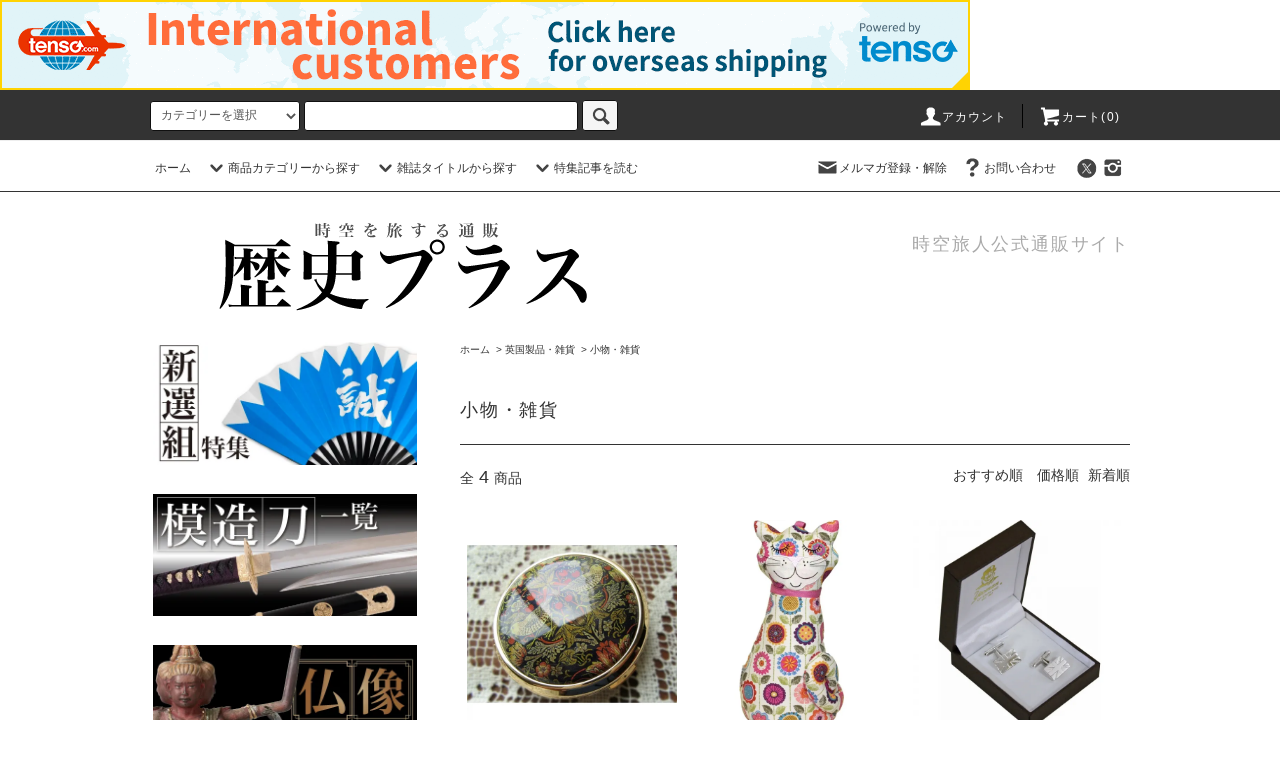

--- FILE ---
content_type: text/html; charset=EUC-JP
request_url: https://rekishiplus.com/?mode=cate&cbid=2676039&csid=5&sort=n
body_size: 30813
content:
<!DOCTYPE html PUBLIC "-//W3C//DTD XHTML 1.0 Transitional//EN" "http://www.w3.org/TR/xhtml1/DTD/xhtml1-transitional.dtd">
<html xmlns:og="http://ogp.me/ns#" xmlns:fb="http://www.facebook.com/2008/fbml" xmlns:mixi="http://mixi-platform.com/ns#" xmlns="http://www.w3.org/1999/xhtml" xml:lang="ja" lang="ja" dir="ltr">
<head>
<meta http-equiv="content-type" content="text/html; charset=euc-jp" />
<meta http-equiv="X-UA-Compatible" content="IE=edge,chrome=1" />
<title>小物・雑貨 - 歴史プラス - 時空旅人公式通販サイト</title>
<meta name="Keywords" content="小物・雑貨,時空旅人,通販" />
<meta name="Description" content="歴史プラスは「時空旅人」の公式通販サイトとして、こだわりの逸品を揃えております。さらにえがおぷらすの姉妹サイトとして模造刀、兜、甲冑、仏像など専門家の目にも留まる質の高い品々を皆さまにお届けてしてまいります。" />
<meta name="Author" content="歴史プラス - 時空旅人公式通販サイト" />
<meta name="Copyright" content="&amp;copy;2016 株式会社ジャパンクリエイトワークス" />
<meta http-equiv="content-style-type" content="text/css" />
<meta http-equiv="content-script-type" content="text/javascript" />
<link rel="stylesheet" href="https://rekishiplus.com/css/framework/colormekit.css" type="text/css" />
<link rel="stylesheet" href="https://rekishiplus.com/css/framework/colormekit-responsive.css" type="text/css" />
<link rel="stylesheet" href="https://img07.shop-pro.jp/PA01359/215/css/3/index.css?cmsp_timestamp=20260109124656" type="text/css" />
<link rel="stylesheet" href="https://img07.shop-pro.jp/PA01359/215/css/3/product_list.css?cmsp_timestamp=20260109124656" type="text/css" />

<link rel="alternate" type="application/rss+xml" title="rss" href="https://rekishiplus.com/?mode=rss" />
<link rel="shortcut icon" href="https://img07.shop-pro.jp/PA01359/215/favicon.ico?cmsp_timestamp=20250319170911" />
<script type="text/javascript" src="//ajax.googleapis.com/ajax/libs/jquery/1.11.0/jquery.min.js" ></script>
<meta property="og:title" content="小物・雑貨 - 歴史プラス - 時空旅人公式通販サイト" />
<meta property="og:description" content="歴史プラスは「時空旅人」の公式通販サイトとして、こだわりの逸品を揃えております。さらにえがおぷらすの姉妹サイトとして模造刀、兜、甲冑、仏像など専門家の目にも留まる質の高い品々を皆さまにお届けてしてまいります。" />
<meta property="og:url" content="https://rekishiplus.com?mode=cate&cbid=2676039&csid=5&sort=n" />
<meta property="og:site_name" content="歴史プラス - 時空旅人公式通販サイト" />
<meta property="og:image" content=""/>
<meta http-equiv="content-type" content="text/html; charset=euc-jp">
<meta http-equiv="X-UA-Compatible" content="IE=edge">
<script>
  (function(i,s,o,g,r,a,m){i['GoogleAnalyticsObject']=r;i[r]=i[r]||function(){
  (i[r].q=i[r].q||[]).push(arguments)},i[r].l=1*new Date();a=s.createElement(o),
  m=s.getElementsByTagName(o)[0];a.async=1;a.src=g;m.parentNode.insertBefore(a,m)
  })(window,document,'script','https://www.google-analytics.com/analytics.js','ga');

  ga('create', 'UA-84756323-1', 'auto');
  ga('send', 'pageview');

</script>

<script type="text/javascript">
/* <![CDATA[ */
var google_conversion_id = 872129434;
var google_custom_params = window.google_tag_params;
var google_remarketing_only = true;
/* ]]> */
</script>
<script type="text/javascript" src="//www.googleadservices.com/pagead/conversion.js">
</script>
<noscript>
<div style="display:inline;">
<img height="1" width="1" style="border-style:none;" alt="" src="//googleads.g.doubleclick.net/pagead/viewthroughconversion/872129434/?guid=ON&amp;script=0"/>
</div>
</noscript>

<script>
$(function() {
    if (!isPhone())
        return;

    $('span[data-action=call]').each(function() {
        var $ele = $(this);
        $ele.wrap('<a href="tel:' + $ele.data('tel') + '"></a>');
    });
});

function isPhone() {
    return (navigator.userAgent.indexOf('iPhone') > 0 || navigator.userAgent.indexOf('Android') > 0);
}
</script>

<a href="http://www.tenso.com/static/lp_shop_index?ad_code1=BN-20180309120255" target="_blank"><img src="//www2.tenso.com/ext/banner.php?f=banner_970x90_en.gif" alt="海外発送/国際配送サービスの転送コム" /></a>

<!-- Global site tag (gtag.js) - Google Analytics -->
<script async src="https://www.googletagmanager.com/gtag/js?id=UA-84756323-1"></script>
<script>
  window.dataLayer = window.dataLayer || [];
  function gtag(){dataLayer.push(arguments);}
  gtag('js', new Date());

  gtag('config', 'UA-84756323-1');
</script>


<!-- Google Tag Manager -->
<script>(function(w,d,s,l,i){w[l]=w[l]||[];w[l].push({'gtm.start':
new Date().getTime(),event:'gtm.js'});var f=d.getElementsByTagName(s)[0],
j=d.createElement(s),dl=l!='dataLayer'?'&l='+l:'';j.async=true;j.src=
'https://www.googletagmanager.com/gtm.js?id='+i+dl;f.parentNode.insertBefore(j,f);
})(window,document,'script','dataLayer','GTM-P6PP7KC');</script>
<!-- End Google Tag Manager -->
<script>
  var Colorme = {"page":"product_list","shop":{"account_id":"PA01359215","title":"\u6b74\u53f2\u30d7\u30e9\u30b9 - \u6642\u7a7a\u65c5\u4eba\u516c\u5f0f\u901a\u8ca9\u30b5\u30a4\u30c8"},"basket":{"total_price":0,"items":[]},"customer":{"id":null}};

  (function() {
    function insertScriptTags() {
      var scriptTagDetails = [{"src":"https:\/\/connect.buyee.jp\/97910246ca94c983ae90f81ef78e8b259be8eadc5806044b60a505a6e0851e07\/main.js","integrity":"sha384-37AfHTII0ZwmAX8jhSe\/UCPd0djVNc1ENNZd0JPOBZRVfafF5fkKzAqSh91+GuS\/"}];
      var entry = document.getElementsByTagName('script')[0];

      scriptTagDetails.forEach(function(tagDetail) {
        var script = document.createElement('script');

        script.type = 'text/javascript';
        script.src = tagDetail.src;
        script.async = true;

        if( tagDetail.integrity ) {
          script.integrity = tagDetail.integrity;
          script.setAttribute('crossorigin', 'anonymous');
        }

        entry.parentNode.insertBefore(script, entry);
      })
    }

    window.addEventListener('load', insertScriptTags, false);
  })();
</script>
</head>
<body>
<meta name="colorme-acc-payload" content="?st=1&pt=10028&ut=2676039,5&at=PA01359215&v=20260119121054&re=&cn=b5e2fc5ee94cc89c54df530a4af95109" width="1" height="1" alt="" /><script>!function(){"use strict";Array.prototype.slice.call(document.getElementsByTagName("script")).filter((function(t){return t.src&&t.src.match(new RegExp("dist/acc-track.js$"))})).forEach((function(t){return document.body.removeChild(t)})),function t(c){var r=arguments.length>1&&void 0!==arguments[1]?arguments[1]:0;if(!(r>=c.length)){var e=document.createElement("script");e.onerror=function(){return t(c,r+1)},e.src="https://"+c[r]+"/dist/acc-track.js?rev=3",document.body.appendChild(e)}}(["acclog001.shop-pro.jp","acclog002.shop-pro.jp"])}();</script>
<noscript><iframe src="https://www.googletagmanager.com/ns.html?id=GTM-P6PP7KC"
height="0" width="0" style="display:none;visibility:hidden"></iframe></noscript>

<script src="https://img.shop-pro.jp/tmpl_js/76/jquery.tile.js"></script>
<script src="https://img.shop-pro.jp/tmpl_js/76/jquery.skOuterClick.js"></script>
<script src="https://img.shop-pro.jp/tmpl_js/76/smoothscroll.js"></script>
<script src="https://img.shop-pro.jp/tmpl_js/76/utility.index.js"></script>
<script>
  (function(i,s,o,g,r,a,m){i['GoogleAnalyticsObject']=r;i[r]=i[r]||function(){
  (i[r].q=i[r].q||[]).push(arguments)},i[r].l=1*new Date();a=s.createElement(o),
  m=s.getElementsByTagName(o)[0];a.async=1;a.src=g;m.parentNode.insertBefore(a,m)
  })(window,document,'script','https://www.google-analytics.com/analytics.js','ga');

  ga('create', 'UA-84756323-1', 'auto');
  ga('send', 'pageview');

</script>

<div id="wrapper">
  <div id="header">
    <div class="header_top">
      <div class="header_top_inner container">
        <form action="https://rekishiplus.com/" method="GET" class="search_form visible-desktop">
          <input type="hidden" name="mode" value="srh" /><input type="hidden" name="sort" value="n" />
          <select name="cid" class="search_select">
            <option value="">カテゴリーを選択</option>
                          <option value="2145828,0">模造刀・居合刀・掛台</option>
                          <option value="2172188,0">絵画・浮世絵・屏風・写真集・図録・色紙・絵はがき</option>
                          <option value="2172189,0">仏像・仏具・神棚・御朱印帳・尊壇</option>
                          <option value="2267273,0">土偶・埴輪・エジプト出土品・恐竜標本・化石人類頭骨</option>
                          <option value="2172190,0">鉄扇</option>
                          <option value="2172191,0">工藝・民藝品・勾玉・アイヌ工藝品</option>
                          <option value="2267275,0">ブルーレイ・DVD・CD</option>
                          <option value="2656098,0">柿渋染め立体型マスク</option>
                          <option value="2714609,0">鳥獣戯画グッズ</option>
                          <option value="2148475,0">兜・五月人形</option>
                          <option value="2473929,0">DENIXの火縄銃・古式銃レプリカ</option>
                          <option value="2260122,0">模型・プラモデル・ミニカー・鉄道グッズ・古地図グッズ・古銭・切手</option>
                          <option value="2821099,0">PCB ART moeco</option>
                          <option value="2334307,0">修行用具（密教、修験道ほか）</option>
                          <option value="2267274,0">アパレル・バッグ・時計・アクセサリー</option>
                          <option value="2267276,0">雑貨／中国雑貨・占い・風水グッズ／ホビー・家電／光学機器</option>
                          <option value="2676039,0">英国製品・雑貨</option>
                          <option value="2356373,0">落語用具(座布団、高座扇など)</option>
                          <option value="2805461,0">三国志グッズ</option>
                          <option value="2863438,0">メキシコ民芸品・アート作品</option>
                          <option value="2704211,0">渋沢栄一グッズ</option>
                          <option value="2454812,0">防災グッズ・防災用品</option>
                          <option value="2790509,0">ピーターラビットグッズ</option>
                      </select>
          <input type="text" name="keyword" class="search_box" />
          <button class="btn_search btn btn-xs"><i class="icon-lg-b icon-search"></i></button>
        </form>
        <ul class="header_nav_headline inline visible-desktop">
          <li>
            <a href="https://rekishiplus.com/?mode=myaccount"><i class="icon-lg-w icon-user"></i>アカウント</a>
          </li>
                    <li class="headline_viewcart">
            <a href="https://rekishiplus.com/cart/proxy/basket?shop_id=PA01359215&shop_domain=rekishiplus.com"><i class="icon-lg-w icon-cart"></i>カート(0)</span></a>
          </li>
        </ul>
        <div class="header_nav_phone hidden-desktop">
          <span class="nav_btn_phone"><i class="icon-lg-w icon-list"></i>メニュー</span>
          <div class="header_nav_lst_phone">
            <ul class="unstyled">
              <li>
                <a href="./">ホーム</a>
              </li>
              <li>
                <a href="https://rekishiplus.com/cart/proxy/basket?shop_id=PA01359215&shop_domain=rekishiplus.com">カートを見る</a>
              </li>
              <li>
                <a href="https://rekishiplus.com/?mode=myaccount">アカウント</a>
              </li>
                                            <li>
                  <a href="http://rekishiplus.com/?tid=3&mode=f4">メルマガ登録・解除</a>
                </li>
                                          <li>
                <a href="https://egaoplus.shop-pro.jp/customer/inquiries/new">お問い合わせ</a>
              </li>
            </ul>
          </div>
        </div>
      </div>
    </div>
    <div class="header_mid hidden-phone">
      <div class="header_mid_inner container">
        <div class="header_nav_global">
          <ul class="header_nav_global_left inline">
            <li><a href="./">ホーム</a></li>
            <li class="header_nav_global_left_category">
              <a href="javascript:void(0)"><i class="icon-lg-b icon-chevron_down"></i>商品カテゴリーから探す</a>
              <div class="header_nav_global_box header_nav_global_box_catogory row">
                <p class="header_nav_global_box_heading col col-lg-3">商品カテゴリーから探す</p>
                <div class="header_nav_global_box_detail col col-lg-9 row">
                                                                                    
                                            <ul class="row header_nav_global_box_lists col col-lg-4 col-md-4 col-sm-6 col-xs-12 unstyled">
                                        <li>
                      <a href="https://rekishiplus.com/?mode=cate&cbid=2145828&csid=0&sort=n">
                        模造刀・居合刀・掛台
                      </a>
                    </li>
                                                                                                  <li>
                      <a href="https://rekishiplus.com/?mode=cate&cbid=2172188&csid=0&sort=n">
                        絵画・浮世絵・屏風・写真集・図録・色紙・絵はがき
                      </a>
                    </li>
                                                                                                  <li>
                      <a href="https://rekishiplus.com/?mode=cate&cbid=2172189&csid=0&sort=n">
                        仏像・仏具・神棚・御朱印帳・尊壇
                      </a>
                    </li>
                                                                                                  <li>
                      <a href="https://rekishiplus.com/?mode=cate&cbid=2267273&csid=0&sort=n">
                        土偶・埴輪・エジプト出土品・恐竜標本・化石人類頭骨
                      </a>
                    </li>
                                                                                                  <li>
                      <a href="https://rekishiplus.com/?mode=cate&cbid=2172190&csid=0&sort=n">
                        鉄扇
                      </a>
                    </li>
                                                                                                  <li>
                      <a href="https://rekishiplus.com/?mode=cate&cbid=2172191&csid=0&sort=n">
                        工藝・民藝品・勾玉・アイヌ工藝品
                      </a>
                    </li>
                                                                                                  <li>
                      <a href="https://rekishiplus.com/?mode=cate&cbid=2267275&csid=0&sort=n">
                        ブルーレイ・DVD・CD
                      </a>
                    </li>
                                                                                                  <li>
                      <a href="https://rekishiplus.com/?mode=cate&cbid=2656098&csid=0&sort=n">
                        柿渋染め立体型マスク
                      </a>
                    </li>
                                          </ul>
                      <ul class="row header_nav_global_box_lists col col-lg-4 col-md-4 col-sm-6 col-xs-12 unstyled">
                                                                                                  <li>
                      <a href="https://rekishiplus.com/?mode=cate&cbid=2714609&csid=0&sort=n">
                        鳥獣戯画グッズ
                      </a>
                    </li>
                                                                                                  <li>
                      <a href="https://rekishiplus.com/?mode=cate&cbid=2148475&csid=0&sort=n">
                        兜・五月人形
                      </a>
                    </li>
                                                                                                  <li>
                      <a href="https://rekishiplus.com/?mode=cate&cbid=2473929&csid=0&sort=n">
                        DENIXの火縄銃・古式銃レプリカ
                      </a>
                    </li>
                                                                                                  <li>
                      <a href="https://rekishiplus.com/?mode=cate&cbid=2260122&csid=0&sort=n">
                        模型・プラモデル・ミニカー・鉄道グッズ・古地図グッズ・古銭・切手
                      </a>
                    </li>
                                                                                                  <li>
                      <a href="https://rekishiplus.com/?mode=cate&cbid=2821099&csid=0&sort=n">
                        PCB ART moeco
                      </a>
                    </li>
                                                                                                  <li>
                      <a href="https://rekishiplus.com/?mode=cate&cbid=2334307&csid=0&sort=n">
                        修行用具（密教、修験道ほか）
                      </a>
                    </li>
                                                                                                  <li>
                      <a href="https://rekishiplus.com/?mode=cate&cbid=2267274&csid=0&sort=n">
                        アパレル・バッグ・時計・アクセサリー
                      </a>
                    </li>
                                                                                                  <li>
                      <a href="https://rekishiplus.com/?mode=cate&cbid=2267276&csid=0&sort=n">
                        雑貨／中国雑貨・占い・風水グッズ／ホビー・家電／光学機器
                      </a>
                    </li>
                                          </ul>
                      <ul class="row header_nav_global_box_lists col col-lg-4 col-md-4 col-sm-6 col-xs-12 unstyled">
                                                                                                  <li>
                      <a href="https://rekishiplus.com/?mode=cate&cbid=2676039&csid=0&sort=n">
                        英国製品・雑貨
                      </a>
                    </li>
                                                                                                  <li>
                      <a href="https://rekishiplus.com/?mode=cate&cbid=2356373&csid=0&sort=n">
                        落語用具(座布団、高座扇など)
                      </a>
                    </li>
                                                                                                  <li>
                      <a href="https://rekishiplus.com/?mode=cate&cbid=2805461&csid=0&sort=n">
                        三国志グッズ
                      </a>
                    </li>
                                                                                                  <li>
                      <a href="https://rekishiplus.com/?mode=cate&cbid=2863438&csid=0&sort=n">
                        メキシコ民芸品・アート作品
                      </a>
                    </li>
                                                                                                  <li>
                      <a href="https://rekishiplus.com/?mode=cate&cbid=2704211&csid=0&sort=n">
                        渋沢栄一グッズ
                      </a>
                    </li>
                                                                                                  <li>
                      <a href="https://rekishiplus.com/?mode=cate&cbid=2454812&csid=0&sort=n">
                        防災グッズ・防災用品
                      </a>
                    </li>
                                                                                                  <li>
                      <a href="https://rekishiplus.com/?mode=cate&cbid=2790509&csid=0&sort=n">
                        ピーターラビットグッズ
                      </a>
                    </li>
                                                              </ul>
                                                      </div>
              </div>
            </li>
                                          <li class="header_nav_global_left_group">
                  <a href="javascript:void(0)"><i class="icon-lg-b icon-chevron_down"></i>雑誌タイトルから探す</a>
                  <div class="header_nav_global_box header_nav_global_box_group row">
                    <p class="header_nav_global_box_heading col col-lg-3">雑誌タイトルから探す</p>
                    <div class="header_nav_global_box_detail col col-lg-9 row">
                                          
                                          <ul class="row header_nav_global_box_lists col col-lg-4 col-md-4 col-sm-6 col-xs-12 unstyled">
                            <li>
                <a href="https://rekishiplus.com/?mode=grp&gid=3146919&sort=n">
                  「新選組 滅びの美学」2026年別冊
                </a>
              </li>
                                                                    <li>
                <a href="https://rekishiplus.com/?mode=grp&gid=3146918&sort=n">
                  時空旅人ベスト「高野山」（2026年別冊）
                </a>
              </li>
                                                                    <li>
                <a href="https://rekishiplus.com/?mode=grp&gid=3144721&sort=n">
                  時空旅人別冊「秀長と秀吉（大河ドラマ・豊臣兄弟）」
                </a>
              </li>
                                                                    <li>
                <a href="https://rekishiplus.com/?mode=grp&gid=3137220&sort=n">
                  時空旅人Vol.89「印象派」
                </a>
              </li>
                                                                    <li>
                <a href="https://rekishiplus.com/?mode=grp&gid=3132100&sort=n">
                  「川本喜八郎の世界」2025年別冊
                </a>
              </li>
                                                                    <li>
                <a href="https://rekishiplus.com/?mode=grp&gid=3123852&sort=n">
                  時空旅人Vol.88「八雲と怪談」
                </a>
              </li>
                                                                    <li>
                <a href="https://rekishiplus.com/?mode=grp&gid=3118892&sort=n">
                  時空旅人別冊「運慶の世界」（2025年別冊）
                </a>
              </li>
                                                                    <li>
                <a href="https://rekishiplus.com/?mode=grp&gid=3107891&sort=n">
                  時空旅人Vol.87「戦後80年 ラバウルの戦いと記憶」
                </a>
              </li>
                                                                    <li>
                <a href="https://rekishiplus.com/?mode=grp&gid=3087752&sort=n">
                  時空旅人Vol.86「空白の四世紀」
                </a>
              </li>
                                                                    <li>
                <a href="https://rekishiplus.com/?mode=grp&gid=3078380&sort=n">
                  時空旅人ベスト「古代エジプト」（2025年別冊）
                </a>
              </li>
                                                                    <li>
                <a href="https://rekishiplus.com/?mode=grp&gid=3070034&sort=n">
                  時空旅人Vol.85「超 国宝の大和路」 
                </a>
              </li>
                                                                    <li>
                <a href="https://rekishiplus.com/?mode=grp&gid=3053101&sort=n">
                  時空旅人Vol.84「大覚寺」 
                </a>
              </li>
                                                                    <li>
                <a href="https://rekishiplus.com/?mode=grp&gid=3049131&sort=n">
                  時空旅人別冊「蔦屋重三郎（大河ドラマ）」
                </a>
              </li>
                                                                    <li>
                <a href="https://rekishiplus.com/?mode=grp&gid=3035723&sort=n">
                  時空旅人Vol.83「大和 古寺巡礼」 
                </a>
              </li>
                                    </ul>
                      <ul class="row header_nav_global_box_lists col col-lg-4 col-md-4 col-sm-6 col-xs-12 unstyled">
                                                                    <li>
                <a href="https://rekishiplus.com/?mode=grp&gid=3020485&sort=n">
                  時空旅人ベスト「追憶の寝台列車」（2024年別冊）
                </a>
              </li>
                                                                    <li>
                <a href="https://rekishiplus.com/?mode=grp&gid=3018594&sort=n">
                  時空旅人Vol.82「はにわの世界」
                </a>
              </li>
                                                                    <li>
                <a href="https://rekishiplus.com/?mode=grp&gid=3002698&sort=n">
                  時空旅人別冊「大人が読みたい西遊記」（2024年別冊）
                </a>
              </li>
                                                                    <li>
                <a href="https://rekishiplus.com/?mode=grp&gid=3000751&sort=n">
                  時空旅人Vol.81「巨大恐竜の謎」
                </a>
              </li>
                                                                    <li>
                <a href="https://rekishiplus.com/?mode=grp&gid=2977260&sort=n">
                  時空旅人Vol.80「空海と密教」
                </a>
              </li>
                                                                    <li>
                <a href="https://rekishiplus.com/?mode=grp&gid=2959669&sort=n">
                  時空旅人Vol.79「法然 極楽浄土への祈り」
                </a>
              </li>
                                                                    <li>
                <a href="https://rekishiplus.com/?mode=grp&gid=2941464&sort=n">
                  時空旅人Vol.78「平泉 奥州藤原氏と仏国土の夢」
                </a>
              </li>
                                                                    <li>
                <a href="https://rekishiplus.com/?mode=grp&gid=2930368&sort=n">
                  時空旅人別冊「紫式部（大河ドラマ）」
                </a>
              </li>
                                                                    <li>
                <a href="https://rekishiplus.com/?mode=grp&gid=2924847&sort=n">
                  時空旅人ベスト「大人が読みたい史記」（2023年別冊）
                </a>
              </li>
                                                                    <li>
                <a href="https://rekishiplus.com/?mode=grp&gid=2923571&sort=n">
                  時空旅人Vol.77「無惨絵 最後の浮世絵師」
                </a>
              </li>
                                                                    <li>
                <a href="https://rekishiplus.com/?mode=grp&gid=2915952&sort=n">
                  時空旅人別冊「大人が読みたい水滸伝」（2023年別冊）
                </a>
              </li>
                                                                    <li>
                <a href="https://rekishiplus.com/?mode=grp&gid=2905214&sort=n">
                  時空旅人Vol.76「陰陽師と古代暦の世界」（2023年9月）
                </a>
              </li>
                                                                    <li>
                <a href="https://rekishiplus.com/?mode=grp&gid=2887250&sort=n">
                  時空旅人Vol.75「四国遍路」（2023年7月）
                </a>
              </li>
                                                                    <li>
                <a href="https://rekishiplus.com/?mode=grp&gid=2868574&sort=n">
                  時空旅人ベスト「聖徳太子と古代飛鳥」（2023年別冊） 
                </a>
              </li>
                                    </ul>
                      <ul class="row header_nav_global_box_lists col col-lg-4 col-md-4 col-sm-6 col-xs-12 unstyled">
                                                                    <li>
                <a href="https://rekishiplus.com/?mode=grp&gid=2866171&sort=n">
                  時空旅人Vol.74「古代メキシコ 歴史紀行」（2023年5月）
                </a>
              </li>
                                                                    <li>
                <a href="https://rekishiplus.com/?mode=grp&gid=2855688&sort=n">
                  時空旅人別冊「今こそ読みたい まんが日本昔ばなし」（2023年別冊）
                </a>
              </li>
                                                                    <li>
                <a href="https://rekishiplus.com/?mode=grp&gid=2849897&sort=n">
                  時空旅人ベスト「高野山」（2023年別冊）
                </a>
              </li>
                                                                    <li>
                <a href="https://rekishiplus.com/?mode=grp&gid=2846260&sort=n">
                  時空旅人Vol.73「親鸞 こころの旅路」（2023年3月）
                </a>
              </li>
                                                                    <li>
                <a href="https://rekishiplus.com/?mode=grp&gid=2838020&sort=n">
                  時空旅人別冊「大人が観たい美術展 2023」（2023年別冊）
                </a>
              </li>
                                                                    <li>
                <a href="https://rekishiplus.com/?mode=grp&gid=2821970&sort=n">
                  時空旅人Vol.72「南総里見八犬伝」（2023年1月）
                </a>
              </li>
                                                                    <li>
                <a href="https://rekishiplus.com/?mode=grp&gid=2813041&sort=n">
                  時空旅人別冊「徳川家康（大河ドラマ）」
                </a>
              </li>
                                                                    <li>
                <a href="https://rekishiplus.com/?mode=grp&gid=2797884&sort=n">
                  時空旅人ベスト「新選組 最後の剣客集団」（2022年11月）
                </a>
              </li>
                                                                    <li>
                <a href="https://rekishiplus.com/?mode=grp&gid=2799642&sort=n">
                  時空旅人Vol.71「中国王朝と皇帝」（2022年11月） 
                </a>
              </li>
                                                                    <li>
                <a href="https://rekishiplus.com/?mode=grp&gid=2774976&sort=n">
                  時空旅人別冊「大人が読みたい 平家物語」特集（2022年9月）
                </a>
              </li>
                                                                    <li>
                <a href="https://rekishiplus.com/?mode=grp&gid=1634397&sort=n">
                  新撰組メンバーの模造刀特集
                </a>
              </li>
                                                                    <li>
                <a href="https://rekishiplus.com/?mode=grp&gid=1634441&sort=n">
                  新撰組メンバーの鉄扇特集
                </a>
              </li>
                                                                    <li>
                <a href="https://rekishiplus.com/?mode=grp&gid=1634450&sort=n">
                  大河ドラマ「新撰組！」DVD特集
                </a>
              </li>
                                                                    <li>
                <a href="https://rekishiplus.com/?mode=grp&gid=2900799&sort=n">
                  新選組特集
                </a>
              </li>
                                                  </ul>
                    </div>
                  </div>
                </li>
                                                    <li class="header_nav_global_left_contents">
                <a href="javascript:void(0)"><i class="icon-lg-b icon-chevron_down"></i>特集記事を読む</a>
                <div class="header_nav_global_box header_nav_global_box_contents row">
                  <p class="header_nav_global_box_heading col col-lg-3">特集記事</p>
                  <div class="header_nav_global_box_detail col col-lg-9 row">
                                          <ul class="col col-lg-12 row unstyled">                        <li>
                          <a href="https://rekishiplus.com/?mode=f2">
                            【模造刀特集】日本刀・模造刀の種類や作り方について
                          </a>
                        </li>
                                                                                        <li>
                          <a href="https://rekishiplus.com/?mode=f3">
                            【兜特集】人気武将兜の種類を紹介！前立てに込めた意味とは?
                          </a>
                        </li>
                                                                                        <li>
                          <a href="https://rekishiplus.com/?mode=f5">
                            【新撰組・土方歳三の刀】鬼の副長が愛用した「和泉守兼定」の秘密に迫る！
                          </a>
                        </li>
                                                                                        <li>
                          <a href="https://rekishiplus.com/?mode=f6">
                            【武田信玄と上杉謙信の関係】第一次~第五次合戦まで「川中島の戦い」を徹底解説
                          </a>
                        </li>
                                                                                        <li>
                          <a href="https://rekishiplus.com/?mode=f7">
                            【伊達政宗の兜】兜に込められた意味とは？大きな三日月型前立ての秘密に迫る！
                          </a>
                        </li>
                                                                                        <li>
                          <a href="https://rekishiplus.com/?mode=f8">
                            【保存版】新撰組メンバーの愛刀を紹介！現存する刀とは？
                          </a>
                        </li>
                                                                                        <li>
                          <a href="https://rekishiplus.com/?mode=f9">
                            長篠の戦いからみる、武田信玄と織田信長の関係とは？
                          </a>
                        </li>
                                                                                        <li>
                          <a href="https://rekishiplus.com/?mode=f10">
                            新撰組・沖田総司の愛刀「菊一文字則宗」「加州清光」は本当に現存しているのか？
                          </a>
                        </li>
                                                                                        <li>
                          <a href="https://rekishiplus.com/?mode=f13">
                            人斬り以蔵と呼ばれた岡田以蔵の愛刀「肥前忠広」とは？
                          </a>
                        </li>
                                                                                        <li>
                          <a href="https://rekishiplus.com/?mode=f14">
                            新撰組局長・近藤勇が愛刀「虎徹」と歩んだ生涯とは？
                          </a>
                        </li>
                      </ul>                                      </div>
                </div>
              </li>
                      </ul>
          <ul class="header_nav_global_right inline">
            <li class="visible-desktop"><a href="http://rekishiplus.com/?tid=3&mode=f4"><i class="icon-lg-b icon-mail"></i>メルマガ登録・解除</a></li>                        <li class="visible-desktop"><a href="https://egaoplus.shop-pro.jp/customer/inquiries/new"><i class="icon-lg-b icon-help"></i>お問い合わせ</a></li>
            <li>



                        <ul class="header_nav_global_social inline">
                      <li>
              <a href="https://twitter.com/rekishi_plus" target="_blank"><i class="icon-lg-b icon-c_twitter"></i></a>
            </li>
                                <li>
              <a href="https://instagram.com/rekishi_plus" target="_blank"><i class="icon-lg-b icon-instagram"></i></a>
            </li>
                                        
        


            </li>
          </ul>
        </div>
      </div>
    </div>
    <div class="header_btm container clearfix">
              <h1 class="header_logo"><a href="./"><img src="https://img07.shop-pro.jp/PA01359/215/PA01359215.png?cmsp_timestamp=20250319170911" alt="歴史プラス - 時空旅人公式通販サイト" /></a></h1>
      


                                    <p class="header_lead">時空旅人公式通販サイト</p>
      


  <ul class="header_nav_global_social inline visible-phone">
<li>
<a href="https://twitter.com/rekishi_plus" target="_blank"><i class="icon-lg-b icon-c_twitter"></i></a>
</li>
<li>
<a href="https://instagram.com/rekishi_plus" target="_blank"><i class="icon-lg-b icon-instagram"></i></a>
</li>

</ul>


              <form action="https://rekishiplus.com/" method="GET" class="search_form visible-phone">
          <input type="hidden" name="mode" value="srh" /><input type="hidden" name="sort" value="n" />
          <select name="cid" class="search_select">
            <option value="">カテゴリーを選択</option>
                          <option value="2145828,0">模造刀・居合刀・掛台</option>
                          <option value="2172188,0">絵画・浮世絵・屏風・写真集・図録・色紙・絵はがき</option>
                          <option value="2172189,0">仏像・仏具・神棚・御朱印帳・尊壇</option>
                          <option value="2267273,0">土偶・埴輪・エジプト出土品・恐竜標本・化石人類頭骨</option>
                          <option value="2172190,0">鉄扇</option>
                          <option value="2172191,0">工藝・民藝品・勾玉・アイヌ工藝品</option>
                          <option value="2267275,0">ブルーレイ・DVD・CD</option>
                          <option value="2656098,0">柿渋染め立体型マスク</option>
                          <option value="2714609,0">鳥獣戯画グッズ</option>
                          <option value="2148475,0">兜・五月人形</option>
                          <option value="2473929,0">DENIXの火縄銃・古式銃レプリカ</option>
                          <option value="2260122,0">模型・プラモデル・ミニカー・鉄道グッズ・古地図グッズ・古銭・切手</option>
                          <option value="2821099,0">PCB ART moeco</option>
                          <option value="2334307,0">修行用具（密教、修験道ほか）</option>
                          <option value="2267274,0">アパレル・バッグ・時計・アクセサリー</option>
                          <option value="2267276,0">雑貨／中国雑貨・占い・風水グッズ／ホビー・家電／光学機器</option>
                          <option value="2676039,0">英国製品・雑貨</option>
                          <option value="2356373,0">落語用具(座布団、高座扇など)</option>
                          <option value="2805461,0">三国志グッズ</option>
                          <option value="2863438,0">メキシコ民芸品・アート作品</option>
                          <option value="2704211,0">渋沢栄一グッズ</option>
                          <option value="2454812,0">防災グッズ・防災用品</option>
                          <option value="2790509,0">ピーターラビットグッズ</option>
                      </select>
          <input type="text" name="keyword" class="search_box" />
          <button class="btn_search btn btn-xs"><i class="icon-lg-b icon-search"></i></button>
        </form>
          </div>
  </div>
  <div class="main row">
    <div id="contents" class="contents  col col-md-9 col-sm-12">
      <script src="https://img.shop-pro.jp/tmpl_js/76/utility.product_list.js"></script>
<script>
  (function(i,s,o,g,r,a,m){i['GoogleAnalyticsObject']=r;i[r]=i[r]||function(){
  (i[r].q=i[r].q||[]).push(arguments)},i[r].l=1*new Date();a=s.createElement(o),
  m=s.getElementsByTagName(o)[0];a.async=1;a.src=g;m.parentNode.insertBefore(a,m)
  })(window,document,'script','https://www.google-analytics.com/analytics.js','ga');

  ga('create', 'UA-84756323-1', 'auto');
  ga('send', 'pageview');

</script>
<div>
  
    

  
    

  
    

  
  <ul class="pankuzu_lists inline container">
    <li class="pankuzu_list"><a href="./">ホーム</a></li>
                  <li class="pankuzu_list">&nbsp;&gt;&nbsp;<a href="?mode=cate&cbid=2676039&csid=0&sort=n">英国製品・雑貨</a></li>
                    <li class="pankuzu_list">&nbsp;&gt;&nbsp;<a href="?mode=cate&cbid=2676039&csid=5&sort=n">小物・雑貨</a></li>
            </ul>
  

  
    

  
    

  <h2 class="heading productlist_heading">
          小物・雑貨
      </h2>

      
    <div class="clearfix">
      <p class="productlist_number hidden-phone">全<span>4</span>商品</p>
      <p class="productlist_sort">
                  <a href="?mode=cate&cbid=2676039&csid=5">おすすめ順</a>                  <a href="?mode=cate&cbid=2676039&csid=5&sort=p">価格順</a>        新着順
              </p>
    </div>
    
    
    <div class="pagerlist_sp pagerlist_sp_top col-md-12 col-lg-12 col visible-phone">
      <ul class="unstyled">
        <li>
                      <span class="btn btn-03 disabled">&lt; Prev</span>
                  </li>
        <li>
                      <span class="btn btn-03 disabled">Next &gt;</span>
                  </li>
      </ul>
      <div class="pagerlist_pos">
        全<span>4</span>商品&nbsp;<span>1</span>-<span>4</span>表示
      </div>
    </div>
    
    
    <ul class="row unstyled productlist_lists">
              <li class="col col-sm-4 col-lg-4 productlist_list">
          <a href="?pid=155649506">
                          <img src="https://img07.shop-pro.jp/PA01359/215/product/155649506_th.jpg?cmsp_timestamp=20201120173140" alt="Stratton おしろいケース モリスデザイン Strawberry Thief" class="show item_img" />
                      </a>
          <a href="?pid=155649506">
            <span class="item_name show">Stratton おしろいケース モリスデザイン Strawberry Thief</span>
          </a>
                                                <span class="item_price show">7,800円(税込8,580円)</span>
                              </li>
              <li class="col col-sm-4 col-lg-4 productlist_list">
          <a href="?pid=155649833">
                          <img src="https://img07.shop-pro.jp/PA01359/215/product/155649833_th.jpg?cmsp_timestamp=20201120181908" alt="ULSTER WEAVERS ドアストッパー CAT" class="show item_img" />
                      </a>
          <a href="?pid=155649833">
            <span class="item_name show">ULSTER WEAVERS ドアストッパー CAT</span>
          </a>
                      <span class="item_soldout show">SOLD OUT</span>
                  </li>
              <li class="col col-sm-4 col-lg-4 productlist_list">
          <a href="?pid=155649826">
                          <img src="https://img07.shop-pro.jp/PA01359/215/product/155649826_th.jpg?cmsp_timestamp=20201120181605" alt="Yeoman スターリングシルバー カフス ユニオンジャック" class="show item_img" />
                      </a>
          <a href="?pid=155649826">
            <span class="item_name show">Yeoman スターリングシルバー カフス ユニオンジャック</span>
          </a>
                      <span class="item_soldout show">SOLD OUT</span>
                  </li>
              <li class="col col-sm-4 col-lg-4 productlist_list">
          <a href="?pid=155649464">
                          <img src="https://img07.shop-pro.jp/PA01359/215/product/155649464_th.jpg?cmsp_timestamp=20201120172925" alt="Stratton おしろいケース Diva" class="show item_img" />
                      </a>
          <a href="?pid=155649464">
            <span class="item_name show">Stratton おしろいケース Diva</span>
          </a>
                      <span class="item_soldout show">SOLD OUT</span>
                  </li>
          </ul>
    
    
    <div class="pagerlist col-md-12 col-lg-12 col hidden-phone">
      <ul class="unstyled text-center">
        <li><span>&lt;</span></li>
                  <li>
                                      <span>1</span>
                                  </li>
                <li><span>&gt;</span></li>
      </ul>
    </div>
    <div class="pagerlist_sp pagerlist_sp_btm col-md-12 col-lg-12 col visible-phone">
      <div class="pagerlist_pos">
        全<span>4</span>商品&nbsp;<span>1</span>-<span>4</span>表示
      </div>
      <ul class="unstyled">
        <li>
                      <span class="btn btn-03 disabled">&lt; Prev</span>
                  </li>
        <li>
                      <span class="btn btn-03 disabled">Next &gt;</span>
                  </li>
      </ul>
    </div>

    
  
  
    

  
    

  
    

</div>    </div>
    <div id="side" class="side col col-md-3 col-sm-12 hidden-phone">
      


                                    <ul class="side_banner side_banner_lists unstyled">
      <li class="side_banner_list col col-sm-4 col-xs-12"><a href="http://rekishiplus.com/?mode=grp&gid=2900799"><img src="https://img21.shop-pro.jp/PA01359/215/etc/%BF%B7%C0%F1%C1%C8540px_250px.jpg?cmsp_timestamp=2132" alt="新撰組"/></a></li>
      <li class="side_banner_list col col-sm-4 col-xs-12"><a href="http://rekishiplus.com/?mode=cate&cbid=2145828&csid=0"><img src="https://img21.shop-pro.jp/PA01359/215/etc/%CC%CF%C2%A4%C5%E1540px_250px.jpg?cmsp_timestamp=209202" alt="模造刀"/></a></li>
       <li class="side_banner_list col col-sm-4 col-xs-12"><a href="http://rekishiplus.com/?mode=cate&cbid=2172189&csid=3"><img src="https://img21.shop-pro.jp/PA01359/215/etc/%CA%A9%C1%FC540px_250px.jpg?cmsp_timestamp=2112" alt="仏像フィギュア"/></a></li>
          </ul>
      


      
                        <div class="side_category">
            <h3 class="heading side_category_heading">商品カテゴリーから探す</h3>
            <ul class="lists side_category_lists unstyled">
                              <li class="list side_category_list">
                  <a href="https://rekishiplus.com/?mode=cate&cbid=2145828&csid=0&sort=n" class="list_link show">
                    <span class="list_icon_arrow icon-lg-b icon-chevron_right"></span>
                    <span class="list_link_name">模造刀・居合刀・掛台</span>
                  </a>
                                                            <ul class="lists side_subcategory_lists unstyled">
                        <li class="list side_subcategory_list visible-phone">
                          <a href="https://rekishiplus.com/?mode=cate&cbid=2145828&csid=0&sort=n" class="list_link show">
                            <span class="list_icon_arrow icon-lg-b icon-chevron_right"></span>
                            <span class="list_link_name">全ての模造刀・居合刀・掛台</span>
                          </a>
                        </li>
                                          <li class="list side_subcategory_list">
                        <a href="https://rekishiplus.com/?mode=cate&cbid=2145828&csid=1&sort=n" class="list_link show">
                          <span class="list_icon_arrow icon-lg-b icon-chevron_right visible-phone"></span>
                          <span class="list_link_name">武田信玄</span>
                        </a>
                      </li>
                                                                                <li class="list side_subcategory_list">
                        <a href="https://rekishiplus.com/?mode=cate&cbid=2145828&csid=2&sort=n" class="list_link show">
                          <span class="list_icon_arrow icon-lg-b icon-chevron_right visible-phone"></span>
                          <span class="list_link_name">織田信長</span>
                        </a>
                      </li>
                                                                                <li class="list side_subcategory_list">
                        <a href="https://rekishiplus.com/?mode=cate&cbid=2145828&csid=3&sort=n" class="list_link show">
                          <span class="list_icon_arrow icon-lg-b icon-chevron_right visible-phone"></span>
                          <span class="list_link_name">真田幸村</span>
                        </a>
                      </li>
                                                                                <li class="list side_subcategory_list">
                        <a href="https://rekishiplus.com/?mode=cate&cbid=2145828&csid=4&sort=n" class="list_link show">
                          <span class="list_icon_arrow icon-lg-b icon-chevron_right visible-phone"></span>
                          <span class="list_link_name">伊達政宗</span>
                        </a>
                      </li>
                                                                                <li class="list side_subcategory_list">
                        <a href="https://rekishiplus.com/?mode=cate&cbid=2145828&csid=5&sort=n" class="list_link show">
                          <span class="list_icon_arrow icon-lg-b icon-chevron_right visible-phone"></span>
                          <span class="list_link_name">宮本武蔵</span>
                        </a>
                      </li>
                                                                                <li class="list side_subcategory_list">
                        <a href="https://rekishiplus.com/?mode=cate&cbid=2145828&csid=6&sort=n" class="list_link show">
                          <span class="list_icon_arrow icon-lg-b icon-chevron_right visible-phone"></span>
                          <span class="list_link_name">土方歳三</span>
                        </a>
                      </li>
                                                                                <li class="list side_subcategory_list">
                        <a href="https://rekishiplus.com/?mode=cate&cbid=2145828&csid=7&sort=n" class="list_link show">
                          <span class="list_icon_arrow icon-lg-b icon-chevron_right visible-phone"></span>
                          <span class="list_link_name">坂本龍馬</span>
                        </a>
                      </li>
                                                                                <li class="list side_subcategory_list">
                        <a href="https://rekishiplus.com/?mode=cate&cbid=2145828&csid=8&sort=n" class="list_link show">
                          <span class="list_icon_arrow icon-lg-b icon-chevron_right visible-phone"></span>
                          <span class="list_link_name">沖田総司</span>
                        </a>
                      </li>
                                                                                <li class="list side_subcategory_list">
                        <a href="https://rekishiplus.com/?mode=cate&cbid=2145828&csid=9&sort=n" class="list_link show">
                          <span class="list_icon_arrow icon-lg-b icon-chevron_right visible-phone"></span>
                          <span class="list_link_name">斎藤一</span>
                        </a>
                      </li>
                                                                                <li class="list side_subcategory_list">
                        <a href="https://rekishiplus.com/?mode=cate&cbid=2145828&csid=10&sort=n" class="list_link show">
                          <span class="list_icon_arrow icon-lg-b icon-chevron_right visible-phone"></span>
                          <span class="list_link_name">その他の模造刀・軍刀・居合刀</span>
                        </a>
                      </li>
                                                                                <li class="list side_subcategory_list">
                        <a href="https://rekishiplus.com/?mode=cate&cbid=2145828&csid=11&sort=n" class="list_link show">
                          <span class="list_icon_arrow icon-lg-b icon-chevron_right visible-phone"></span>
                          <span class="list_link_name">掛台</span>
                        </a>
                      </li>
                    </ul>                                  </li>
                              <li class="list side_category_list">
                  <a href="https://rekishiplus.com/?mode=cate&cbid=2172188&csid=0&sort=n" class="list_link show">
                    <span class="list_icon_arrow icon-lg-b icon-chevron_right"></span>
                    <span class="list_link_name">絵画・浮世絵・屏風・写真集・図録・色紙・絵はがき</span>
                  </a>
                                                            <ul class="lists side_subcategory_lists unstyled">
                        <li class="list side_subcategory_list visible-phone">
                          <a href="https://rekishiplus.com/?mode=cate&cbid=2172188&csid=0&sort=n" class="list_link show">
                            <span class="list_icon_arrow icon-lg-b icon-chevron_right"></span>
                            <span class="list_link_name">全ての絵画・浮世絵・屏風・写真集・図録・色紙・絵はがき</span>
                          </a>
                        </li>
                                          <li class="list side_subcategory_list">
                        <a href="https://rekishiplus.com/?mode=cate&cbid=2172188&csid=8&sort=n" class="list_link show">
                          <span class="list_icon_arrow icon-lg-b icon-chevron_right visible-phone"></span>
                          <span class="list_link_name">絵はがき（フレーム含む）</span>
                        </a>
                      </li>
                                                                                <li class="list side_subcategory_list">
                        <a href="https://rekishiplus.com/?mode=cate&cbid=2172188&csid=2&sort=n" class="list_link show">
                          <span class="list_icon_arrow icon-lg-b icon-chevron_right visible-phone"></span>
                          <span class="list_link_name">絵画</span>
                        </a>
                      </li>
                                                                                <li class="list side_subcategory_list">
                        <a href="https://rekishiplus.com/?mode=cate&cbid=2172188&csid=3&sort=n" class="list_link show">
                          <span class="list_icon_arrow icon-lg-b icon-chevron_right visible-phone"></span>
                          <span class="list_link_name">浮世絵</span>
                        </a>
                      </li>
                                                                                <li class="list side_subcategory_list">
                        <a href="https://rekishiplus.com/?mode=cate&cbid=2172188&csid=1&sort=n" class="list_link show">
                          <span class="list_icon_arrow icon-lg-b icon-chevron_right visible-phone"></span>
                          <span class="list_link_name">屏風</span>
                        </a>
                      </li>
                                                                                <li class="list side_subcategory_list">
                        <a href="https://rekishiplus.com/?mode=cate&cbid=2172188&csid=4&sort=n" class="list_link show">
                          <span class="list_icon_arrow icon-lg-b icon-chevron_right visible-phone"></span>
                          <span class="list_link_name">諏訪原寛幸イラスト</span>
                        </a>
                      </li>
                                                                                <li class="list side_subcategory_list">
                        <a href="https://rekishiplus.com/?mode=cate&cbid=2172188&csid=5&sort=n" class="list_link show">
                          <span class="list_icon_arrow icon-lg-b icon-chevron_right visible-phone"></span>
                          <span class="list_link_name">絵巻物</span>
                        </a>
                      </li>
                                                                                <li class="list side_subcategory_list">
                        <a href="https://rekishiplus.com/?mode=cate&cbid=2172188&csid=6&sort=n" class="list_link show">
                          <span class="list_icon_arrow icon-lg-b icon-chevron_right visible-phone"></span>
                          <span class="list_link_name">写真集・図録</span>
                        </a>
                      </li>
                                                                                <li class="list side_subcategory_list">
                        <a href="https://rekishiplus.com/?mode=cate&cbid=2172188&csid=7&sort=n" class="list_link show">
                          <span class="list_icon_arrow icon-lg-b icon-chevron_right visible-phone"></span>
                          <span class="list_link_name">色紙</span>
                        </a>
                      </li>
                    </ul>                                  </li>
                              <li class="list side_category_list">
                  <a href="https://rekishiplus.com/?mode=cate&cbid=2172189&csid=0&sort=n" class="list_link show">
                    <span class="list_icon_arrow icon-lg-b icon-chevron_right"></span>
                    <span class="list_link_name">仏像・仏具・神棚・御朱印帳・尊壇</span>
                  </a>
                                                            <ul class="lists side_subcategory_lists unstyled">
                        <li class="list side_subcategory_list visible-phone">
                          <a href="https://rekishiplus.com/?mode=cate&cbid=2172189&csid=0&sort=n" class="list_link show">
                            <span class="list_icon_arrow icon-lg-b icon-chevron_right"></span>
                            <span class="list_link_name">全ての仏像・仏具・神棚・御朱印帳・尊壇</span>
                          </a>
                        </li>
                                          <li class="list side_subcategory_list">
                        <a href="https://rekishiplus.com/?mode=cate&cbid=2172189&csid=1&sort=n" class="list_link show">
                          <span class="list_icon_arrow icon-lg-b icon-chevron_right visible-phone"></span>
                          <span class="list_link_name">密教法具(金剛杵)</span>
                        </a>
                      </li>
                                                                                <li class="list side_subcategory_list">
                        <a href="https://rekishiplus.com/?mode=cate&cbid=2172189&csid=2&sort=n" class="list_link show">
                          <span class="list_icon_arrow icon-lg-b icon-chevron_right visible-phone"></span>
                          <span class="list_link_name">仏画・掛け軸</span>
                        </a>
                      </li>
                                                                                <li class="list side_subcategory_list">
                        <a href="https://rekishiplus.com/?mode=cate&cbid=2172189&csid=3&sort=n" class="list_link show">
                          <span class="list_icon_arrow icon-lg-b icon-chevron_right visible-phone"></span>
                          <span class="list_link_name">仏像</span>
                        </a>
                      </li>
                                                                                <li class="list side_subcategory_list">
                        <a href="https://rekishiplus.com/?mode=cate&cbid=2172189&csid=7&sort=n" class="list_link show">
                          <span class="list_icon_arrow icon-lg-b icon-chevron_right visible-phone"></span>
                          <span class="list_link_name">尊壇</span>
                        </a>
                      </li>
                                                                                <li class="list side_subcategory_list">
                        <a href="https://rekishiplus.com/?mode=cate&cbid=2172189&csid=6&sort=n" class="list_link show">
                          <span class="list_icon_arrow icon-lg-b icon-chevron_right visible-phone"></span>
                          <span class="list_link_name">神棚</span>
                        </a>
                      </li>
                                                                                <li class="list side_subcategory_list">
                        <a href="https://rekishiplus.com/?mode=cate&cbid=2172189&csid=4&sort=n" class="list_link show">
                          <span class="list_icon_arrow icon-lg-b icon-chevron_right visible-phone"></span>
                          <span class="list_link_name">御朱印帳</span>
                        </a>
                      </li>
                                                                                <li class="list side_subcategory_list">
                        <a href="https://rekishiplus.com/?mode=cate&cbid=2172189&csid=5&sort=n" class="list_link show">
                          <span class="list_icon_arrow icon-lg-b icon-chevron_right visible-phone"></span>
                          <span class="list_link_name">集印帖(天皇御陵)</span>
                        </a>
                      </li>
                                                                                <li class="list side_subcategory_list">
                        <a href="https://rekishiplus.com/?mode=cate&cbid=2172189&csid=8&sort=n" class="list_link show">
                          <span class="list_icon_arrow icon-lg-b icon-chevron_right visible-phone"></span>
                          <span class="list_link_name">猫仏</span>
                        </a>
                      </li>
                    </ul>                                  </li>
                              <li class="list side_category_list">
                  <a href="https://rekishiplus.com/?mode=cate&cbid=2267273&csid=0&sort=n" class="list_link show">
                    <span class="list_icon_arrow icon-lg-b icon-chevron_right"></span>
                    <span class="list_link_name">土偶・埴輪・エジプト出土品・恐竜標本・化石人類頭骨</span>
                  </a>
                                                            <ul class="lists side_subcategory_lists unstyled">
                        <li class="list side_subcategory_list visible-phone">
                          <a href="https://rekishiplus.com/?mode=cate&cbid=2267273&csid=0&sort=n" class="list_link show">
                            <span class="list_icon_arrow icon-lg-b icon-chevron_right"></span>
                            <span class="list_link_name">全ての土偶・埴輪・エジプト出土品・恐竜標本・化石人類頭骨</span>
                          </a>
                        </li>
                                          <li class="list side_subcategory_list">
                        <a href="https://rekishiplus.com/?mode=cate&cbid=2267273&csid=5&sort=n" class="list_link show">
                          <span class="list_icon_arrow icon-lg-b icon-chevron_right visible-phone"></span>
                          <span class="list_link_name">恐竜標本・フィギュア</span>
                        </a>
                      </li>
                                                                                <li class="list side_subcategory_list">
                        <a href="https://rekishiplus.com/?mode=cate&cbid=2267273&csid=1&sort=n" class="list_link show">
                          <span class="list_icon_arrow icon-lg-b icon-chevron_right visible-phone"></span>
                          <span class="list_link_name">土偶</span>
                        </a>
                      </li>
                                                                                <li class="list side_subcategory_list">
                        <a href="https://rekishiplus.com/?mode=cate&cbid=2267273&csid=2&sort=n" class="list_link show">
                          <span class="list_icon_arrow icon-lg-b icon-chevron_right visible-phone"></span>
                          <span class="list_link_name">埴輪（はにわ）</span>
                        </a>
                      </li>
                                                                                <li class="list side_subcategory_list">
                        <a href="https://rekishiplus.com/?mode=cate&cbid=2267273&csid=3&sort=n" class="list_link show">
                          <span class="list_icon_arrow icon-lg-b icon-chevron_right visible-phone"></span>
                          <span class="list_link_name">エジプト出土品</span>
                        </a>
                      </li>
                                                                                <li class="list side_subcategory_list">
                        <a href="https://rekishiplus.com/?mode=cate&cbid=2267273&csid=4&sort=n" class="list_link show">
                          <span class="list_icon_arrow icon-lg-b icon-chevron_right visible-phone"></span>
                          <span class="list_link_name">化石人類頭骨</span>
                        </a>
                      </li>
                    </ul>                                  </li>
                              <li class="list side_category_list">
                  <a href="https://rekishiplus.com/?mode=cate&cbid=2172190&csid=0&sort=n" class="list_link show">
                    <span class="list_icon_arrow icon-lg-b icon-chevron_right"></span>
                    <span class="list_link_name">鉄扇</span>
                  </a>
                                                            <ul class="lists side_subcategory_lists unstyled">
                        <li class="list side_subcategory_list visible-phone">
                          <a href="https://rekishiplus.com/?mode=cate&cbid=2172190&csid=0&sort=n" class="list_link show">
                            <span class="list_icon_arrow icon-lg-b icon-chevron_right"></span>
                            <span class="list_link_name">全ての鉄扇</span>
                          </a>
                        </li>
                                          <li class="list side_subcategory_list">
                        <a href="https://rekishiplus.com/?mode=cate&cbid=2172190&csid=1&sort=n" class="list_link show">
                          <span class="list_icon_arrow icon-lg-b icon-chevron_right visible-phone"></span>
                          <span class="list_link_name">武田信玄</span>
                        </a>
                      </li>
                                                                                <li class="list side_subcategory_list">
                        <a href="https://rekishiplus.com/?mode=cate&cbid=2172190&csid=2&sort=n" class="list_link show">
                          <span class="list_icon_arrow icon-lg-b icon-chevron_right visible-phone"></span>
                          <span class="list_link_name">上杉謙信</span>
                        </a>
                      </li>
                                                                                <li class="list side_subcategory_list">
                        <a href="https://rekishiplus.com/?mode=cate&cbid=2172190&csid=3&sort=n" class="list_link show">
                          <span class="list_icon_arrow icon-lg-b icon-chevron_right visible-phone"></span>
                          <span class="list_link_name">織田信長</span>
                        </a>
                      </li>
                                                                                <li class="list side_subcategory_list">
                        <a href="https://rekishiplus.com/?mode=cate&cbid=2172190&csid=4&sort=n" class="list_link show">
                          <span class="list_icon_arrow icon-lg-b icon-chevron_right visible-phone"></span>
                          <span class="list_link_name">豊臣秀吉</span>
                        </a>
                      </li>
                                                                                <li class="list side_subcategory_list">
                        <a href="https://rekishiplus.com/?mode=cate&cbid=2172190&csid=6&sort=n" class="list_link show">
                          <span class="list_icon_arrow icon-lg-b icon-chevron_right visible-phone"></span>
                          <span class="list_link_name">伊達政宗</span>
                        </a>
                      </li>
                                                                                <li class="list side_subcategory_list">
                        <a href="https://rekishiplus.com/?mode=cate&cbid=2172190&csid=8&sort=n" class="list_link show">
                          <span class="list_icon_arrow icon-lg-b icon-chevron_right visible-phone"></span>
                          <span class="list_link_name">近藤勇</span>
                        </a>
                      </li>
                                                                                <li class="list side_subcategory_list">
                        <a href="https://rekishiplus.com/?mode=cate&cbid=2172190&csid=5&sort=n" class="list_link show">
                          <span class="list_icon_arrow icon-lg-b icon-chevron_right visible-phone"></span>
                          <span class="list_link_name">土方歳三</span>
                        </a>
                      </li>
                                                                                <li class="list side_subcategory_list">
                        <a href="https://rekishiplus.com/?mode=cate&cbid=2172190&csid=10&sort=n" class="list_link show">
                          <span class="list_icon_arrow icon-lg-b icon-chevron_right visible-phone"></span>
                          <span class="list_link_name">直江兼続</span>
                        </a>
                      </li>
                                                                                <li class="list side_subcategory_list">
                        <a href="https://rekishiplus.com/?mode=cate&cbid=2172190&csid=9&sort=n" class="list_link show">
                          <span class="list_icon_arrow icon-lg-b icon-chevron_right visible-phone"></span>
                          <span class="list_link_name">その他の鉄扇</span>
                        </a>
                      </li>
                                                                                <li class="list side_subcategory_list">
                        <a href="https://rekishiplus.com/?mode=cate&cbid=2172190&csid=7&sort=n" class="list_link show">
                          <span class="list_icon_arrow icon-lg-b icon-chevron_right visible-phone"></span>
                          <span class="list_link_name">掛台</span>
                        </a>
                      </li>
                    </ul>                                  </li>
                              <li class="list side_category_list">
                  <a href="https://rekishiplus.com/?mode=cate&cbid=2172191&csid=0&sort=n" class="list_link show">
                    <span class="list_icon_arrow icon-lg-b icon-chevron_right"></span>
                    <span class="list_link_name">工藝・民藝品・勾玉・アイヌ工藝品</span>
                  </a>
                                                            <ul class="lists side_subcategory_lists unstyled">
                        <li class="list side_subcategory_list visible-phone">
                          <a href="https://rekishiplus.com/?mode=cate&cbid=2172191&csid=0&sort=n" class="list_link show">
                            <span class="list_icon_arrow icon-lg-b icon-chevron_right"></span>
                            <span class="list_link_name">全ての工藝・民藝品・勾玉・アイヌ工藝品</span>
                          </a>
                        </li>
                                          <li class="list side_subcategory_list">
                        <a href="https://rekishiplus.com/?mode=cate&cbid=2172191&csid=12&sort=n" class="list_link show">
                          <span class="list_icon_arrow icon-lg-b icon-chevron_right visible-phone"></span>
                          <span class="list_link_name">岐阜県関市の刃物（日本刀はさみなど）</span>
                        </a>
                      </li>
                                                                                <li class="list side_subcategory_list">
                        <a href="https://rekishiplus.com/?mode=cate&cbid=2172191&csid=6&sort=n" class="list_link show">
                          <span class="list_icon_arrow icon-lg-b icon-chevron_right visible-phone"></span>
                          <span class="list_link_name">魔鏡・和鏡・神獣鏡</span>
                        </a>
                      </li>
                                                                                <li class="list side_subcategory_list">
                        <a href="https://rekishiplus.com/?mode=cate&cbid=2172191&csid=1&sort=n" class="list_link show">
                          <span class="list_icon_arrow icon-lg-b icon-chevron_right visible-phone"></span>
                          <span class="list_link_name">アイヌ工藝品</span>
                        </a>
                      </li>
                                                                                <li class="list side_subcategory_list">
                        <a href="https://rekishiplus.com/?mode=cate&cbid=2172191&csid=3&sort=n" class="list_link show">
                          <span class="list_icon_arrow icon-lg-b icon-chevron_right visible-phone"></span>
                          <span class="list_link_name">江戸切子</span>
                        </a>
                      </li>
                                                                                <li class="list side_subcategory_list">
                        <a href="https://rekishiplus.com/?mode=cate&cbid=2172191&csid=13&sort=n" class="list_link show">
                          <span class="list_icon_arrow icon-lg-b icon-chevron_right visible-phone"></span>
                          <span class="list_link_name">勾玉</span>
                        </a>
                      </li>
                                                                                <li class="list side_subcategory_list">
                        <a href="https://rekishiplus.com/?mode=cate&cbid=2172191&csid=11&sort=n" class="list_link show">
                          <span class="list_icon_arrow icon-lg-b icon-chevron_right visible-phone"></span>
                          <span class="list_link_name">シーサー</span>
                        </a>
                      </li>
                                                                                <li class="list side_subcategory_list">
                        <a href="https://rekishiplus.com/?mode=cate&cbid=2172191&csid=5&sort=n" class="list_link show">
                          <span class="list_icon_arrow icon-lg-b icon-chevron_right visible-phone"></span>
                          <span class="list_link_name">高岡市の伝統工芸品</span>
                        </a>
                      </li>
                                                                                <li class="list side_subcategory_list">
                        <a href="https://rekishiplus.com/?mode=cate&cbid=2172191&csid=4&sort=n" class="list_link show">
                          <span class="list_icon_arrow icon-lg-b icon-chevron_right visible-phone"></span>
                          <span class="list_link_name">樺細工（桜皮細工）</span>
                        </a>
                      </li>
                                                                                <li class="list side_subcategory_list">
                        <a href="https://rekishiplus.com/?mode=cate&cbid=2172191&csid=8&sort=n" class="list_link show">
                          <span class="list_icon_arrow icon-lg-b icon-chevron_right visible-phone"></span>
                          <span class="list_link_name">磁器・陶器</span>
                        </a>
                      </li>
                                                                                <li class="list side_subcategory_list">
                        <a href="https://rekishiplus.com/?mode=cate&cbid=2172191&csid=7&sort=n" class="list_link show">
                          <span class="list_icon_arrow icon-lg-b icon-chevron_right visible-phone"></span>
                          <span class="list_link_name">江戸木箸</span>
                        </a>
                      </li>
                                                                                <li class="list side_subcategory_list">
                        <a href="https://rekishiplus.com/?mode=cate&cbid=2172191&csid=10&sort=n" class="list_link show">
                          <span class="list_icon_arrow icon-lg-b icon-chevron_right visible-phone"></span>
                          <span class="list_link_name">金箔</span>
                        </a>
                      </li>
                                                                                <li class="list side_subcategory_list">
                        <a href="https://rekishiplus.com/?mode=cate&cbid=2172191&csid=9&sort=n" class="list_link show">
                          <span class="list_icon_arrow icon-lg-b icon-chevron_right visible-phone"></span>
                          <span class="list_link_name">鎌倉彫</span>
                        </a>
                      </li>
                                                                                <li class="list side_subcategory_list">
                        <a href="https://rekishiplus.com/?mode=cate&cbid=2172191&csid=2&sort=n" class="list_link show">
                          <span class="list_icon_arrow icon-lg-b icon-chevron_right visible-phone"></span>
                          <span class="list_link_name">ロシア民藝品</span>
                        </a>
                      </li>
                    </ul>                                  </li>
                              <li class="list side_category_list">
                  <a href="https://rekishiplus.com/?mode=cate&cbid=2267275&csid=0&sort=n" class="list_link show">
                    <span class="list_icon_arrow icon-lg-b icon-chevron_right"></span>
                    <span class="list_link_name">ブルーレイ・DVD・CD</span>
                  </a>
                                                            <ul class="lists side_subcategory_lists unstyled">
                        <li class="list side_subcategory_list visible-phone">
                          <a href="https://rekishiplus.com/?mode=cate&cbid=2267275&csid=0&sort=n" class="list_link show">
                            <span class="list_icon_arrow icon-lg-b icon-chevron_right"></span>
                            <span class="list_link_name">全てのブルーレイ・DVD・CD</span>
                          </a>
                        </li>
                                          <li class="list side_subcategory_list">
                        <a href="https://rekishiplus.com/?mode=cate&cbid=2267275&csid=10&sort=n" class="list_link show">
                          <span class="list_icon_arrow icon-lg-b icon-chevron_right visible-phone"></span>
                          <span class="list_link_name">まんが日本昔ばなし</span>
                        </a>
                      </li>
                                                                                <li class="list side_subcategory_list">
                        <a href="https://rekishiplus.com/?mode=cate&cbid=2267275&csid=4&sort=n" class="list_link show">
                          <span class="list_icon_arrow icon-lg-b icon-chevron_right visible-phone"></span>
                          <span class="list_link_name">ドキュメンタリー・教養</span>
                        </a>
                      </li>
                                                                                <li class="list side_subcategory_list">
                        <a href="https://rekishiplus.com/?mode=cate&cbid=2267275&csid=1&sort=n" class="list_link show">
                          <span class="list_icon_arrow icon-lg-b icon-chevron_right visible-phone"></span>
                          <span class="list_link_name">大河ドラマ</span>
                        </a>
                      </li>
                                                                                <li class="list side_subcategory_list">
                        <a href="https://rekishiplus.com/?mode=cate&cbid=2267275&csid=13&sort=n" class="list_link show">
                          <span class="list_icon_arrow icon-lg-b icon-chevron_right visible-phone"></span>
                          <span class="list_link_name">香港映画（ブルース・リー、ジャッキー・チェン）</span>
                        </a>
                      </li>
                                                                                <li class="list side_subcategory_list">
                        <a href="https://rekishiplus.com/?mode=cate&cbid=2267275&csid=9&sort=n" class="list_link show">
                          <span class="list_icon_arrow icon-lg-b icon-chevron_right visible-phone"></span>
                          <span class="list_link_name">人形劇（NHK）</span>
                        </a>
                      </li>
                                                                                <li class="list side_subcategory_list">
                        <a href="https://rekishiplus.com/?mode=cate&cbid=2267275&csid=2&sort=n" class="list_link show">
                          <span class="list_icon_arrow icon-lg-b icon-chevron_right visible-phone"></span>
                          <span class="list_link_name">連続テレビ小説</span>
                        </a>
                      </li>
                                                                                <li class="list side_subcategory_list">
                        <a href="https://rekishiplus.com/?mode=cate&cbid=2267275&csid=11&sort=n" class="list_link show">
                          <span class="list_icon_arrow icon-lg-b icon-chevron_right visible-phone"></span>
                          <span class="list_link_name">ゴジラ</span>
                        </a>
                      </li>
                                                                                <li class="list side_subcategory_list">
                        <a href="https://rekishiplus.com/?mode=cate&cbid=2267275&csid=12&sort=n" class="list_link show">
                          <span class="list_icon_arrow icon-lg-b icon-chevron_right visible-phone"></span>
                          <span class="list_link_name">西部劇</span>
                        </a>
                      </li>
                                                                                <li class="list side_subcategory_list">
                        <a href="https://rekishiplus.com/?mode=cate&cbid=2267275&csid=3&sort=n" class="list_link show">
                          <span class="list_icon_arrow icon-lg-b icon-chevron_right visible-phone"></span>
                          <span class="list_link_name">鉄道関連</span>
                        </a>
                      </li>
                                                                                <li class="list side_subcategory_list">
                        <a href="https://rekishiplus.com/?mode=cate&cbid=2267275&csid=6&sort=n" class="list_link show">
                          <span class="list_icon_arrow icon-lg-b icon-chevron_right visible-phone"></span>
                          <span class="list_link_name">趣味・娯楽</span>
                        </a>
                      </li>
                                                                                <li class="list side_subcategory_list">
                        <a href="https://rekishiplus.com/?mode=cate&cbid=2267275&csid=5&sort=n" class="list_link show">
                          <span class="list_icon_arrow icon-lg-b icon-chevron_right visible-phone"></span>
                          <span class="list_link_name">その他のドラマ・映画</span>
                        </a>
                      </li>
                                                                                <li class="list side_subcategory_list">
                        <a href="https://rekishiplus.com/?mode=cate&cbid=2267275&csid=7&sort=n" class="list_link show">
                          <span class="list_icon_arrow icon-lg-b icon-chevron_right visible-phone"></span>
                          <span class="list_link_name">音楽CD</span>
                        </a>
                      </li>
                                                                                <li class="list side_subcategory_list">
                        <a href="https://rekishiplus.com/?mode=cate&cbid=2267275&csid=8&sort=n" class="list_link show">
                          <span class="list_icon_arrow icon-lg-b icon-chevron_right visible-phone"></span>
                          <span class="list_link_name">落語</span>
                        </a>
                      </li>
                    </ul>                                  </li>
                              <li class="list side_category_list">
                  <a href="https://rekishiplus.com/?mode=cate&cbid=2656098&csid=0&sort=n" class="list_link show">
                    <span class="list_icon_arrow icon-lg-b icon-chevron_right"></span>
                    <span class="list_link_name">柿渋染め立体型マスク</span>
                  </a>
                                  </li>
                              <li class="list side_category_list">
                  <a href="https://rekishiplus.com/?mode=cate&cbid=2714609&csid=0&sort=n" class="list_link show">
                    <span class="list_icon_arrow icon-lg-b icon-chevron_right"></span>
                    <span class="list_link_name">鳥獣戯画グッズ</span>
                  </a>
                                                            <ul class="lists side_subcategory_lists unstyled">
                        <li class="list side_subcategory_list visible-phone">
                          <a href="https://rekishiplus.com/?mode=cate&cbid=2714609&csid=0&sort=n" class="list_link show">
                            <span class="list_icon_arrow icon-lg-b icon-chevron_right"></span>
                            <span class="list_link_name">全ての鳥獣戯画グッズ</span>
                          </a>
                        </li>
                                          <li class="list side_subcategory_list">
                        <a href="https://rekishiplus.com/?mode=cate&cbid=2714609&csid=1&sort=n" class="list_link show">
                          <span class="list_icon_arrow icon-lg-b icon-chevron_right visible-phone"></span>
                          <span class="list_link_name">縮小絵巻物・額装</span>
                        </a>
                      </li>
                                                                                <li class="list side_subcategory_list">
                        <a href="https://rekishiplus.com/?mode=cate&cbid=2714609&csid=2&sort=n" class="list_link show">
                          <span class="list_icon_arrow icon-lg-b icon-chevron_right visible-phone"></span>
                          <span class="list_link_name">和雑貨・雑貨（使って楽しむ）</span>
                        </a>
                      </li>
                    </ul>                                  </li>
                              <li class="list side_category_list">
                  <a href="https://rekishiplus.com/?mode=cate&cbid=2148475&csid=0&sort=n" class="list_link show">
                    <span class="list_icon_arrow icon-lg-b icon-chevron_right"></span>
                    <span class="list_link_name">兜・五月人形</span>
                  </a>
                                                            <ul class="lists side_subcategory_lists unstyled">
                        <li class="list side_subcategory_list visible-phone">
                          <a href="https://rekishiplus.com/?mode=cate&cbid=2148475&csid=0&sort=n" class="list_link show">
                            <span class="list_icon_arrow icon-lg-b icon-chevron_right"></span>
                            <span class="list_link_name">全ての兜・五月人形</span>
                          </a>
                        </li>
                                          <li class="list side_subcategory_list">
                        <a href="https://rekishiplus.com/?mode=cate&cbid=2148475&csid=11&sort=n" class="list_link show">
                          <span class="list_icon_arrow icon-lg-b icon-chevron_right visible-phone"></span>
                          <span class="list_link_name">源義経</span>
                        </a>
                      </li>
                                                                                <li class="list side_subcategory_list">
                        <a href="https://rekishiplus.com/?mode=cate&cbid=2148475&csid=1&sort=n" class="list_link show">
                          <span class="list_icon_arrow icon-lg-b icon-chevron_right visible-phone"></span>
                          <span class="list_link_name">武田信玄</span>
                        </a>
                      </li>
                                                                                <li class="list side_subcategory_list">
                        <a href="https://rekishiplus.com/?mode=cate&cbid=2148475&csid=5&sort=n" class="list_link show">
                          <span class="list_icon_arrow icon-lg-b icon-chevron_right visible-phone"></span>
                          <span class="list_link_name">上杉謙信</span>
                        </a>
                      </li>
                                                                                <li class="list side_subcategory_list">
                        <a href="https://rekishiplus.com/?mode=cate&cbid=2148475&csid=4&sort=n" class="list_link show">
                          <span class="list_icon_arrow icon-lg-b icon-chevron_right visible-phone"></span>
                          <span class="list_link_name">豊臣秀吉</span>
                        </a>
                      </li>
                                                                                <li class="list side_subcategory_list">
                        <a href="https://rekishiplus.com/?mode=cate&cbid=2148475&csid=6&sort=n" class="list_link show">
                          <span class="list_icon_arrow icon-lg-b icon-chevron_right visible-phone"></span>
                          <span class="list_link_name">徳川家康</span>
                        </a>
                      </li>
                                                                                <li class="list side_subcategory_list">
                        <a href="https://rekishiplus.com/?mode=cate&cbid=2148475&csid=7&sort=n" class="list_link show">
                          <span class="list_icon_arrow icon-lg-b icon-chevron_right visible-phone"></span>
                          <span class="list_link_name">直江兼続</span>
                        </a>
                      </li>
                                                                                <li class="list side_subcategory_list">
                        <a href="https://rekishiplus.com/?mode=cate&cbid=2148475&csid=8&sort=n" class="list_link show">
                          <span class="list_icon_arrow icon-lg-b icon-chevron_right visible-phone"></span>
                          <span class="list_link_name">真田幸村</span>
                        </a>
                      </li>
                                                                                <li class="list side_subcategory_list">
                        <a href="https://rekishiplus.com/?mode=cate&cbid=2148475&csid=9&sort=n" class="list_link show">
                          <span class="list_icon_arrow icon-lg-b icon-chevron_right visible-phone"></span>
                          <span class="list_link_name">伊達政宗</span>
                        </a>
                      </li>
                                                                                <li class="list side_subcategory_list">
                        <a href="https://rekishiplus.com/?mode=cate&cbid=2148475&csid=10&sort=n" class="list_link show">
                          <span class="list_icon_arrow icon-lg-b icon-chevron_right visible-phone"></span>
                          <span class="list_link_name">その他の武将の兜</span>
                        </a>
                      </li>
                    </ul>                                  </li>
                              <li class="list side_category_list">
                  <a href="https://rekishiplus.com/?mode=cate&cbid=2473929&csid=0&sort=n" class="list_link show">
                    <span class="list_icon_arrow icon-lg-b icon-chevron_right"></span>
                    <span class="list_link_name">DENIXの火縄銃・古式銃レプリカ</span>
                  </a>
                                                            <ul class="lists side_subcategory_lists unstyled">
                        <li class="list side_subcategory_list visible-phone">
                          <a href="https://rekishiplus.com/?mode=cate&cbid=2473929&csid=0&sort=n" class="list_link show">
                            <span class="list_icon_arrow icon-lg-b icon-chevron_right"></span>
                            <span class="list_link_name">全てのDENIXの火縄銃・古式銃レプリカ</span>
                          </a>
                        </li>
                                          <li class="list side_subcategory_list">
                        <a href="https://rekishiplus.com/?mode=cate&cbid=2473929&csid=1&sort=n" class="list_link show">
                          <span class="list_icon_arrow icon-lg-b icon-chevron_right visible-phone"></span>
                          <span class="list_link_name">火縄銃・古式銃レプリカ</span>
                        </a>
                      </li>
                                                                                <li class="list side_subcategory_list">
                        <a href="https://rekishiplus.com/?mode=cate&cbid=2473929&csid=2&sort=n" class="list_link show">
                          <span class="list_icon_arrow icon-lg-b icon-chevron_right visible-phone"></span>
                          <span class="list_link_name">掛け台</span>
                        </a>
                      </li>
                    </ul>                                  </li>
                              <li class="list side_category_list">
                  <a href="https://rekishiplus.com/?mode=cate&cbid=2260122&csid=0&sort=n" class="list_link show">
                    <span class="list_icon_arrow icon-lg-b icon-chevron_right"></span>
                    <span class="list_link_name">模型・プラモデル・ミニカー・鉄道グッズ・古地図グッズ・古銭・切手</span>
                  </a>
                                                            <ul class="lists side_subcategory_lists unstyled">
                        <li class="list side_subcategory_list visible-phone">
                          <a href="https://rekishiplus.com/?mode=cate&cbid=2260122&csid=0&sort=n" class="list_link show">
                            <span class="list_icon_arrow icon-lg-b icon-chevron_right"></span>
                            <span class="list_link_name">全ての模型・プラモデル・ミニカー・鉄道グッズ・古地図グッズ・古銭・切手</span>
                          </a>
                        </li>
                                          <li class="list side_subcategory_list">
                        <a href="https://rekishiplus.com/?mode=cate&cbid=2260122&csid=5&sort=n" class="list_link show">
                          <span class="list_icon_arrow icon-lg-b icon-chevron_right visible-phone"></span>
                          <span class="list_link_name">鉄道グッズ</span>
                        </a>
                      </li>
                                                                                <li class="list side_subcategory_list">
                        <a href="https://rekishiplus.com/?mode=cate&cbid=2260122&csid=7&sort=n" class="list_link show">
                          <span class="list_icon_arrow icon-lg-b icon-chevron_right visible-phone"></span>
                          <span class="list_link_name">古銭・切手</span>
                        </a>
                      </li>
                                                                                <li class="list side_subcategory_list">
                        <a href="https://rekishiplus.com/?mode=cate&cbid=2260122&csid=3&sort=n" class="list_link show">
                          <span class="list_icon_arrow icon-lg-b icon-chevron_right visible-phone"></span>
                          <span class="list_link_name">模型・プラモデル</span>
                        </a>
                      </li>
                                                                                <li class="list side_subcategory_list">
                        <a href="https://rekishiplus.com/?mode=cate&cbid=2260122&csid=1&sort=n" class="list_link show">
                          <span class="list_icon_arrow icon-lg-b icon-chevron_right visible-phone"></span>
                          <span class="list_link_name">城・建築・帆船模型</span>
                        </a>
                      </li>
                                                                                <li class="list side_subcategory_list">
                        <a href="https://rekishiplus.com/?mode=cate&cbid=2260122&csid=2&sort=n" class="list_link show">
                          <span class="list_icon_arrow icon-lg-b icon-chevron_right visible-phone"></span>
                          <span class="list_link_name">ドールハウス</span>
                        </a>
                      </li>
                                                                                <li class="list side_subcategory_list">
                        <a href="https://rekishiplus.com/?mode=cate&cbid=2260122&csid=4&sort=n" class="list_link show">
                          <span class="list_icon_arrow icon-lg-b icon-chevron_right visible-phone"></span>
                          <span class="list_link_name">ミニカー</span>
                        </a>
                      </li>
                                                                                <li class="list side_subcategory_list">
                        <a href="https://rekishiplus.com/?mode=cate&cbid=2260122&csid=6&sort=n" class="list_link show">
                          <span class="list_icon_arrow icon-lg-b icon-chevron_right visible-phone"></span>
                          <span class="list_link_name">古地図グッズ</span>
                        </a>
                      </li>
                    </ul>                                  </li>
                              <li class="list side_category_list">
                  <a href="https://rekishiplus.com/?mode=cate&cbid=2821099&csid=0&sort=n" class="list_link show">
                    <span class="list_icon_arrow icon-lg-b icon-chevron_right"></span>
                    <span class="list_link_name">PCB ART moeco</span>
                  </a>
                                                            <ul class="lists side_subcategory_lists unstyled">
                        <li class="list side_subcategory_list visible-phone">
                          <a href="https://rekishiplus.com/?mode=cate&cbid=2821099&csid=0&sort=n" class="list_link show">
                            <span class="list_icon_arrow icon-lg-b icon-chevron_right"></span>
                            <span class="list_link_name">全てのPCB ART moeco</span>
                          </a>
                        </li>
                                          <li class="list side_subcategory_list">
                        <a href="https://rekishiplus.com/?mode=cate&cbid=2821099&csid=1&sort=n" class="list_link show">
                          <span class="list_icon_arrow icon-lg-b icon-chevron_right visible-phone"></span>
                          <span class="list_link_name">IC-CARD ケース</span>
                        </a>
                      </li>
                                                                                <li class="list side_subcategory_list">
                        <a href="https://rekishiplus.com/?mode=cate&cbid=2821099&csid=2&sort=n" class="list_link show">
                          <span class="list_icon_arrow icon-lg-b icon-chevron_right visible-phone"></span>
                          <span class="list_link_name">名刺入れ</span>
                        </a>
                      </li>
                                                                                <li class="list side_subcategory_list">
                        <a href="https://rekishiplus.com/?mode=cate&cbid=2821099&csid=3&sort=n" class="list_link show">
                          <span class="list_icon_arrow icon-lg-b icon-chevron_right visible-phone"></span>
                          <span class="list_link_name">栞（しおり）</span>
                        </a>
                      </li>
                                                                                <li class="list side_subcategory_list">
                        <a href="https://rekishiplus.com/?mode=cate&cbid=2821099&csid=4&sort=n" class="list_link show">
                          <span class="list_icon_arrow icon-lg-b icon-chevron_right visible-phone"></span>
                          <span class="list_link_name">バッグタグ</span>
                        </a>
                      </li>
                    </ul>                                  </li>
                              <li class="list side_category_list">
                  <a href="https://rekishiplus.com/?mode=cate&cbid=2334307&csid=0&sort=n" class="list_link show">
                    <span class="list_icon_arrow icon-lg-b icon-chevron_right"></span>
                    <span class="list_link_name">修行用具（密教、修験道ほか）</span>
                  </a>
                                                            <ul class="lists side_subcategory_lists unstyled">
                        <li class="list side_subcategory_list visible-phone">
                          <a href="https://rekishiplus.com/?mode=cate&cbid=2334307&csid=0&sort=n" class="list_link show">
                            <span class="list_icon_arrow icon-lg-b icon-chevron_right"></span>
                            <span class="list_link_name">全ての修行用具（密教、修験道ほか）</span>
                          </a>
                        </li>
                                          <li class="list side_subcategory_list">
                        <a href="https://rekishiplus.com/?mode=cate&cbid=2334307&csid=1&sort=n" class="list_link show">
                          <span class="list_icon_arrow icon-lg-b icon-chevron_right visible-phone"></span>
                          <span class="list_link_name">滝行・水行</span>
                        </a>
                      </li>
                                                                                <li class="list side_subcategory_list">
                        <a href="https://rekishiplus.com/?mode=cate&cbid=2334307&csid=2&sort=n" class="list_link show">
                          <span class="list_icon_arrow icon-lg-b icon-chevron_right visible-phone"></span>
                          <span class="list_link_name">修験道</span>
                        </a>
                      </li>
                                                                                <li class="list side_subcategory_list">
                        <a href="https://rekishiplus.com/?mode=cate&cbid=2334307&csid=3&sort=n" class="list_link show">
                          <span class="list_icon_arrow icon-lg-b icon-chevron_right visible-phone"></span>
                          <span class="list_link_name">阿字観瞑想</span>
                        </a>
                      </li>
                                                                                <li class="list side_subcategory_list">
                        <a href="https://rekishiplus.com/?mode=cate&cbid=2334307&csid=4&sort=n" class="list_link show">
                          <span class="list_icon_arrow icon-lg-b icon-chevron_right visible-phone"></span>
                          <span class="list_link_name">写仏</span>
                        </a>
                      </li>
                                                                                <li class="list side_subcategory_list">
                        <a href="https://rekishiplus.com/?mode=cate&cbid=2334307&csid=5&sort=n" class="list_link show">
                          <span class="list_icon_arrow icon-lg-b icon-chevron_right visible-phone"></span>
                          <span class="list_link_name">写経</span>
                        </a>
                      </li>
                                                                                <li class="list side_subcategory_list">
                        <a href="https://rekishiplus.com/?mode=cate&cbid=2334307&csid=6&sort=n" class="list_link show">
                          <span class="list_icon_arrow icon-lg-b icon-chevron_right visible-phone"></span>
                          <span class="list_link_name">座禅</span>
                        </a>
                      </li>
                    </ul>                                  </li>
                              <li class="list side_category_list">
                  <a href="https://rekishiplus.com/?mode=cate&cbid=2267274&csid=0&sort=n" class="list_link show">
                    <span class="list_icon_arrow icon-lg-b icon-chevron_right"></span>
                    <span class="list_link_name">アパレル・バッグ・時計・アクセサリー</span>
                  </a>
                                                            <ul class="lists side_subcategory_lists unstyled">
                        <li class="list side_subcategory_list visible-phone">
                          <a href="https://rekishiplus.com/?mode=cate&cbid=2267274&csid=0&sort=n" class="list_link show">
                            <span class="list_icon_arrow icon-lg-b icon-chevron_right"></span>
                            <span class="list_link_name">全てのアパレル・バッグ・時計・アクセサリー</span>
                          </a>
                        </li>
                                          <li class="list side_subcategory_list">
                        <a href="https://rekishiplus.com/?mode=cate&cbid=2267274&csid=1&sort=n" class="list_link show">
                          <span class="list_icon_arrow icon-lg-b icon-chevron_right visible-phone"></span>
                          <span class="list_link_name">Tシャツ</span>
                        </a>
                      </li>
                                                                                <li class="list side_subcategory_list">
                        <a href="https://rekishiplus.com/?mode=cate&cbid=2267274&csid=6&sort=n" class="list_link show">
                          <span class="list_icon_arrow icon-lg-b icon-chevron_right visible-phone"></span>
                          <span class="list_link_name">作務衣</span>
                        </a>
                      </li>
                                                                                <li class="list side_subcategory_list">
                        <a href="https://rekishiplus.com/?mode=cate&cbid=2267274&csid=7&sort=n" class="list_link show">
                          <span class="list_icon_arrow icon-lg-b icon-chevron_right visible-phone"></span>
                          <span class="list_link_name">ネクタイ</span>
                        </a>
                      </li>
                                                                                <li class="list side_subcategory_list">
                        <a href="https://rekishiplus.com/?mode=cate&cbid=2267274&csid=2&sort=n" class="list_link show">
                          <span class="list_icon_arrow icon-lg-b icon-chevron_right visible-phone"></span>
                          <span class="list_link_name">バッグ</span>
                        </a>
                      </li>
                                                                                <li class="list side_subcategory_list">
                        <a href="https://rekishiplus.com/?mode=cate&cbid=2267274&csid=3&sort=n" class="list_link show">
                          <span class="list_icon_arrow icon-lg-b icon-chevron_right visible-phone"></span>
                          <span class="list_link_name">時計</span>
                        </a>
                      </li>
                                                                                <li class="list side_subcategory_list">
                        <a href="https://rekishiplus.com/?mode=cate&cbid=2267274&csid=4&sort=n" class="list_link show">
                          <span class="list_icon_arrow icon-lg-b icon-chevron_right visible-phone"></span>
                          <span class="list_link_name">アクセサリー</span>
                        </a>
                      </li>
                                                                                <li class="list side_subcategory_list">
                        <a href="https://rekishiplus.com/?mode=cate&cbid=2267274&csid=5&sort=n" class="list_link show">
                          <span class="list_icon_arrow icon-lg-b icon-chevron_right visible-phone"></span>
                          <span class="list_link_name">勾玉</span>
                        </a>
                      </li>
                    </ul>                                  </li>
                              <li class="list side_category_list">
                  <a href="https://rekishiplus.com/?mode=cate&cbid=2267276&csid=0&sort=n" class="list_link show">
                    <span class="list_icon_arrow icon-lg-b icon-chevron_right"></span>
                    <span class="list_link_name">雑貨／中国雑貨・占い・風水グッズ／ホビー・家電／光学機器</span>
                  </a>
                                                            <ul class="lists side_subcategory_lists unstyled">
                        <li class="list side_subcategory_list visible-phone">
                          <a href="https://rekishiplus.com/?mode=cate&cbid=2267276&csid=0&sort=n" class="list_link show">
                            <span class="list_icon_arrow icon-lg-b icon-chevron_right"></span>
                            <span class="list_link_name">全ての雑貨／中国雑貨・占い・風水グッズ／ホビー・家電／光学機器</span>
                          </a>
                        </li>
                                          <li class="list side_subcategory_list">
                        <a href="https://rekishiplus.com/?mode=cate&cbid=2267276&csid=10&sort=n" class="list_link show">
                          <span class="list_icon_arrow icon-lg-b icon-chevron_right visible-phone"></span>
                          <span class="list_link_name">百人一首・かるた</span>
                        </a>
                      </li>
                                                                                <li class="list side_subcategory_list">
                        <a href="https://rekishiplus.com/?mode=cate&cbid=2267276&csid=9&sort=n" class="list_link show">
                          <span class="list_icon_arrow icon-lg-b icon-chevron_right visible-phone"></span>
                          <span class="list_link_name">時代劇小物／忍者グッズ</span>
                        </a>
                      </li>
                                                                                <li class="list side_subcategory_list">
                        <a href="https://rekishiplus.com/?mode=cate&cbid=2267276&csid=7&sort=n" class="list_link show">
                          <span class="list_icon_arrow icon-lg-b icon-chevron_right visible-phone"></span>
                          <span class="list_link_name">中国雑貨・占い・風水グッズ</span>
                        </a>
                      </li>
                                                                                <li class="list side_subcategory_list">
                        <a href="https://rekishiplus.com/?mode=cate&cbid=2267276&csid=5&sort=n" class="list_link show">
                          <span class="list_icon_arrow icon-lg-b icon-chevron_right visible-phone"></span>
                          <span class="list_link_name">和雑貨</span>
                        </a>
                      </li>
                                                                                <li class="list side_subcategory_list">
                        <a href="https://rekishiplus.com/?mode=cate&cbid=2267276&csid=2&sort=n" class="list_link show">
                          <span class="list_icon_arrow icon-lg-b icon-chevron_right visible-phone"></span>
                          <span class="list_link_name">文具</span>
                        </a>
                      </li>
                                                                                <li class="list side_subcategory_list">
                        <a href="https://rekishiplus.com/?mode=cate&cbid=2267276&csid=1&sort=n" class="list_link show">
                          <span class="list_icon_arrow icon-lg-b icon-chevron_right visible-phone"></span>
                          <span class="list_link_name">科学インテリア</span>
                        </a>
                      </li>
                                                                                <li class="list side_subcategory_list">
                        <a href="https://rekishiplus.com/?mode=cate&cbid=2267276&csid=3&sort=n" class="list_link show">
                          <span class="list_icon_arrow icon-lg-b icon-chevron_right visible-phone"></span>
                          <span class="list_link_name">パズル</span>
                        </a>
                      </li>
                                                                                <li class="list side_subcategory_list">
                        <a href="https://rekishiplus.com/?mode=cate&cbid=2267276&csid=4&sort=n" class="list_link show">
                          <span class="list_icon_arrow icon-lg-b icon-chevron_right visible-phone"></span>
                          <span class="list_link_name">雑貨</span>
                        </a>
                      </li>
                                                                                <li class="list side_subcategory_list">
                        <a href="https://rekishiplus.com/?mode=cate&cbid=2267276&csid=8&sort=n" class="list_link show">
                          <span class="list_icon_arrow icon-lg-b icon-chevron_right visible-phone"></span>
                          <span class="list_link_name">家電／光学機器</span>
                        </a>
                      </li>
                    </ul>                                  </li>
                              <li class="list side_category_list">
                  <a href="https://rekishiplus.com/?mode=cate&cbid=2676039&csid=0&sort=n" class="list_link show">
                    <span class="list_icon_arrow icon-lg-b icon-chevron_right"></span>
                    <span class="list_link_name">英国製品・雑貨</span>
                  </a>
                                                            <ul class="lists side_subcategory_lists unstyled">
                        <li class="list side_subcategory_list visible-phone">
                          <a href="https://rekishiplus.com/?mode=cate&cbid=2676039&csid=0&sort=n" class="list_link show">
                            <span class="list_icon_arrow icon-lg-b icon-chevron_right"></span>
                            <span class="list_link_name">全ての英国製品・雑貨</span>
                          </a>
                        </li>
                                          <li class="list side_subcategory_list">
                        <a href="https://rekishiplus.com/?mode=cate&cbid=2676039&csid=1&sort=n" class="list_link show">
                          <span class="list_icon_arrow icon-lg-b icon-chevron_right visible-phone"></span>
                          <span class="list_link_name">クッショントレイ</span>
                        </a>
                      </li>
                                                                                <li class="list side_subcategory_list">
                        <a href="https://rekishiplus.com/?mode=cate&cbid=2676039&csid=2&sort=n" class="list_link show">
                          <span class="list_icon_arrow icon-lg-b icon-chevron_right visible-phone"></span>
                          <span class="list_link_name">Lark Rise Designs</span>
                        </a>
                      </li>
                                                                                <li class="list side_subcategory_list">
                        <a href="https://rekishiplus.com/?mode=cate&cbid=2676039&csid=3&sort=n" class="list_link show">
                          <span class="list_icon_arrow icon-lg-b icon-chevron_right visible-phone"></span>
                          <span class="list_link_name">ジェイコブ・ウー ル</span>
                        </a>
                      </li>
                                                                                <li class="list side_subcategory_list">
                        <a href="https://rekishiplus.com/?mode=cate&cbid=2676039&csid=4&sort=n" class="list_link show">
                          <span class="list_icon_arrow icon-lg-b icon-chevron_right visible-phone"></span>
                          <span class="list_link_name">G.B.KENT</span>
                        </a>
                      </li>
                                                                                <li class="list side_subcategory_list">
                        <a href="https://rekishiplus.com/?mode=cate&cbid=2676039&csid=5&sort=n" class="list_link show">
                          <span class="list_icon_arrow icon-lg-b icon-chevron_right visible-phone"></span>
                          <span class="list_link_name">小物・雑貨</span>
                        </a>
                      </li>
                    </ul>                                  </li>
                              <li class="list side_category_list">
                  <a href="https://rekishiplus.com/?mode=cate&cbid=2356373&csid=0&sort=n" class="list_link show">
                    <span class="list_icon_arrow icon-lg-b icon-chevron_right"></span>
                    <span class="list_link_name">落語用具(座布団、高座扇など)</span>
                  </a>
                                                            <ul class="lists side_subcategory_lists unstyled">
                        <li class="list side_subcategory_list visible-phone">
                          <a href="https://rekishiplus.com/?mode=cate&cbid=2356373&csid=0&sort=n" class="list_link show">
                            <span class="list_icon_arrow icon-lg-b icon-chevron_right"></span>
                            <span class="list_link_name">全ての落語用具(座布団、高座扇など)</span>
                          </a>
                        </li>
                                          <li class="list side_subcategory_list">
                        <a href="https://rekishiplus.com/?mode=cate&cbid=2356373&csid=3&sort=n" class="list_link show">
                          <span class="list_icon_arrow icon-lg-b icon-chevron_right visible-phone"></span>
                          <span class="list_link_name">緋毛氈</span>
                        </a>
                      </li>
                                                                                <li class="list side_subcategory_list">
                        <a href="https://rekishiplus.com/?mode=cate&cbid=2356373&csid=1&sort=n" class="list_link show">
                          <span class="list_icon_arrow icon-lg-b icon-chevron_right visible-phone"></span>
                          <span class="list_link_name">座布団</span>
                        </a>
                      </li>
                                                                                <li class="list side_subcategory_list">
                        <a href="https://rekishiplus.com/?mode=cate&cbid=2356373&csid=2&sort=n" class="list_link show">
                          <span class="list_icon_arrow icon-lg-b icon-chevron_right visible-phone"></span>
                          <span class="list_link_name">高座扇</span>
                        </a>
                      </li>
                    </ul>                                  </li>
                              <li class="list side_category_list">
                  <a href="https://rekishiplus.com/?mode=cate&cbid=2805461&csid=0&sort=n" class="list_link show">
                    <span class="list_icon_arrow icon-lg-b icon-chevron_right"></span>
                    <span class="list_link_name">三国志グッズ</span>
                  </a>
                                                            <ul class="lists side_subcategory_lists unstyled">
                        <li class="list side_subcategory_list visible-phone">
                          <a href="https://rekishiplus.com/?mode=cate&cbid=2805461&csid=0&sort=n" class="list_link show">
                            <span class="list_icon_arrow icon-lg-b icon-chevron_right"></span>
                            <span class="list_link_name">全ての三国志グッズ</span>
                          </a>
                        </li>
                                          <li class="list side_subcategory_list">
                        <a href="https://rekishiplus.com/?mode=cate&cbid=2805461&csid=1&sort=n" class="list_link show">
                          <span class="list_icon_arrow icon-lg-b icon-chevron_right visible-phone"></span>
                          <span class="list_link_name">玉璽</span>
                        </a>
                      </li>
                                                                                <li class="list side_subcategory_list">
                        <a href="https://rekishiplus.com/?mode=cate&cbid=2805461&csid=2&sort=n" class="list_link show">
                          <span class="list_icon_arrow icon-lg-b icon-chevron_right visible-phone"></span>
                          <span class="list_link_name">酒器</span>
                        </a>
                      </li>
                                                                                <li class="list side_subcategory_list">
                        <a href="https://rekishiplus.com/?mode=cate&cbid=2805461&csid=3&sort=n" class="list_link show">
                          <span class="list_icon_arrow icon-lg-b icon-chevron_right visible-phone"></span>
                          <span class="list_link_name">掛け軸</span>
                        </a>
                      </li>
                                                                                <li class="list side_subcategory_list">
                        <a href="https://rekishiplus.com/?mode=cate&cbid=2805461&csid=4&sort=n" class="list_link show">
                          <span class="list_icon_arrow icon-lg-b icon-chevron_right visible-phone"></span>
                          <span class="list_link_name">孔明像・関羽像</span>
                        </a>
                      </li>
                                                                                <li class="list side_subcategory_list">
                        <a href="https://rekishiplus.com/?mode=cate&cbid=2805461&csid=5&sort=n" class="list_link show">
                          <span class="list_icon_arrow icon-lg-b icon-chevron_right visible-phone"></span>
                          <span class="list_link_name">その他の三国志グッズ</span>
                        </a>
                      </li>
                                                                                <li class="list side_subcategory_list">
                        <a href="https://rekishiplus.com/?mode=cate&cbid=2805461&csid=6&sort=n" class="list_link show">
                          <span class="list_icon_arrow icon-lg-b icon-chevron_right visible-phone"></span>
                          <span class="list_link_name">DVD</span>
                        </a>
                      </li>
                    </ul>                                  </li>
                              <li class="list side_category_list">
                  <a href="https://rekishiplus.com/?mode=cate&cbid=2863438&csid=0&sort=n" class="list_link show">
                    <span class="list_icon_arrow icon-lg-b icon-chevron_right"></span>
                    <span class="list_link_name">メキシコ民芸品・アート作品</span>
                  </a>
                                  </li>
                              <li class="list side_category_list">
                  <a href="https://rekishiplus.com/?mode=cate&cbid=2704211&csid=0&sort=n" class="list_link show">
                    <span class="list_icon_arrow icon-lg-b icon-chevron_right"></span>
                    <span class="list_link_name">渋沢栄一グッズ</span>
                  </a>
                                                            <ul class="lists side_subcategory_lists unstyled">
                        <li class="list side_subcategory_list visible-phone">
                          <a href="https://rekishiplus.com/?mode=cate&cbid=2704211&csid=0&sort=n" class="list_link show">
                            <span class="list_icon_arrow icon-lg-b icon-chevron_right"></span>
                            <span class="list_link_name">全ての渋沢栄一グッズ</span>
                          </a>
                        </li>
                                          <li class="list side_subcategory_list">
                        <a href="https://rekishiplus.com/?mode=cate&cbid=2704211&csid=1&sort=n" class="list_link show">
                          <span class="list_icon_arrow icon-lg-b icon-chevron_right visible-phone"></span>
                          <span class="list_link_name">雑貨</span>
                        </a>
                      </li>
                                                                                <li class="list side_subcategory_list">
                        <a href="https://rekishiplus.com/?mode=cate&cbid=2704211&csid=2&sort=n" class="list_link show">
                          <span class="list_icon_arrow icon-lg-b icon-chevron_right visible-phone"></span>
                          <span class="list_link_name">バッグ</span>
                        </a>
                      </li>
                    </ul>                                  </li>
                              <li class="list side_category_list">
                  <a href="https://rekishiplus.com/?mode=cate&cbid=2454812&csid=0&sort=n" class="list_link show">
                    <span class="list_icon_arrow icon-lg-b icon-chevron_right"></span>
                    <span class="list_link_name">防災グッズ・防災用品</span>
                  </a>
                                                            <ul class="lists side_subcategory_lists unstyled">
                        <li class="list side_subcategory_list visible-phone">
                          <a href="https://rekishiplus.com/?mode=cate&cbid=2454812&csid=0&sort=n" class="list_link show">
                            <span class="list_icon_arrow icon-lg-b icon-chevron_right"></span>
                            <span class="list_link_name">全ての防災グッズ・防災用品</span>
                          </a>
                        </li>
                                          <li class="list side_subcategory_list">
                        <a href="https://rekishiplus.com/?mode=cate&cbid=2454812&csid=1&sort=n" class="list_link show">
                          <span class="list_icon_arrow icon-lg-b icon-chevron_right visible-phone"></span>
                          <span class="list_link_name">サバイバル&#174;フーズ</span>
                        </a>
                      </li>
                                                                                <li class="list side_subcategory_list">
                        <a href="https://rekishiplus.com/?mode=cate&cbid=2454812&csid=2&sort=n" class="list_link show">
                          <span class="list_icon_arrow icon-lg-b icon-chevron_right visible-phone"></span>
                          <span class="list_link_name">防災用品</span>
                        </a>
                      </li>
                    </ul>                                  </li>
                              <li class="list side_category_list">
                  <a href="https://rekishiplus.com/?mode=cate&cbid=2790509&csid=0&sort=n" class="list_link show">
                    <span class="list_icon_arrow icon-lg-b icon-chevron_right"></span>
                    <span class="list_link_name">ピーターラビットグッズ</span>
                  </a>
                                  </li>
                          </ul>
          </div>
                                                                                                                                                                                                                                                                                                                                        
      
                        <div class="side_group">
            <h3 class="side_group_heading heading">雑誌タイトルから探す</h3>
            <ul class="side_group_lists lists unstyled">
                      <li class="img group-3146919">
                <a href="https://rekishiplus.com/?mode=grp&gid=3146919&sort=n" class="list_link show">
                  <span class="list_icon_arrow icon-lg-b icon-chevron_right"></span>
                  <span class="list_link_name">「新選組 滅びの美学」2026年別冊</span>
                </a>
              </li>
                                    <li class="img group-3146918">
                <a href="https://rekishiplus.com/?mode=grp&gid=3146918&sort=n" class="list_link show">
                  <span class="list_icon_arrow icon-lg-b icon-chevron_right"></span>
                  <span class="list_link_name">時空旅人ベスト「高野山」（2026年別冊）</span>
                </a>
              </li>
                                    <li class="img group-3144721">
                <a href="https://rekishiplus.com/?mode=grp&gid=3144721&sort=n" class="list_link show">
                  <span class="list_icon_arrow icon-lg-b icon-chevron_right"></span>
                  <span class="list_link_name">時空旅人別冊「秀長と秀吉（大河ドラマ・豊臣兄弟）」</span>
                </a>
              </li>
                                    <li class="img group-3137220">
                <a href="https://rekishiplus.com/?mode=grp&gid=3137220&sort=n" class="list_link show">
                  <span class="list_icon_arrow icon-lg-b icon-chevron_right"></span>
                  <span class="list_link_name">時空旅人Vol.89「印象派」</span>
                </a>
              </li>
                                    <li class="img group-3132100">
                <a href="https://rekishiplus.com/?mode=grp&gid=3132100&sort=n" class="list_link show">
                  <span class="list_icon_arrow icon-lg-b icon-chevron_right"></span>
                  <span class="list_link_name">「川本喜八郎の世界」2025年別冊</span>
                </a>
              </li>
                                    <li class="img group-3123852">
                <a href="https://rekishiplus.com/?mode=grp&gid=3123852&sort=n" class="list_link show">
                  <span class="list_icon_arrow icon-lg-b icon-chevron_right"></span>
                  <span class="list_link_name">時空旅人Vol.88「八雲と怪談」</span>
                </a>
              </li>
                                    <li class="img group-3118892">
                <a href="https://rekishiplus.com/?mode=grp&gid=3118892&sort=n" class="list_link show">
                  <span class="list_icon_arrow icon-lg-b icon-chevron_right"></span>
                  <span class="list_link_name">時空旅人別冊「運慶の世界」（2025年別冊）</span>
                </a>
              </li>
                                    <li class="img group-3107891">
                <a href="https://rekishiplus.com/?mode=grp&gid=3107891&sort=n" class="list_link show">
                  <span class="list_icon_arrow icon-lg-b icon-chevron_right"></span>
                  <span class="list_link_name">時空旅人Vol.87「戦後80年 ラバウルの戦いと記憶」</span>
                </a>
              </li>
                                    <li class="img group-3087752">
                <a href="https://rekishiplus.com/?mode=grp&gid=3087752&sort=n" class="list_link show">
                  <span class="list_icon_arrow icon-lg-b icon-chevron_right"></span>
                  <span class="list_link_name">時空旅人Vol.86「空白の四世紀」</span>
                </a>
              </li>
                                    <li class="img group-3078380">
                <a href="https://rekishiplus.com/?mode=grp&gid=3078380&sort=n" class="list_link show">
                  <span class="list_icon_arrow icon-lg-b icon-chevron_right"></span>
                  <span class="list_link_name">時空旅人ベスト「古代エジプト」（2025年別冊）</span>
                </a>
              </li>
                                    <li class="img group-3070034">
                <a href="https://rekishiplus.com/?mode=grp&gid=3070034&sort=n" class="list_link show">
                  <span class="list_icon_arrow icon-lg-b icon-chevron_right"></span>
                  <span class="list_link_name">時空旅人Vol.85「超 国宝の大和路」 </span>
                </a>
              </li>
                                    <li class="img group-3053101">
                <a href="https://rekishiplus.com/?mode=grp&gid=3053101&sort=n" class="list_link show">
                  <span class="list_icon_arrow icon-lg-b icon-chevron_right"></span>
                  <span class="list_link_name">時空旅人Vol.84「大覚寺」 </span>
                </a>
              </li>
                                    <li class="img group-3049131">
                <a href="https://rekishiplus.com/?mode=grp&gid=3049131&sort=n" class="list_link show">
                  <span class="list_icon_arrow icon-lg-b icon-chevron_right"></span>
                  <span class="list_link_name">時空旅人別冊「蔦屋重三郎（大河ドラマ）」</span>
                </a>
              </li>
                                    <li class="img group-3035723">
                <a href="https://rekishiplus.com/?mode=grp&gid=3035723&sort=n" class="list_link show">
                  <span class="list_icon_arrow icon-lg-b icon-chevron_right"></span>
                  <span class="list_link_name">時空旅人Vol.83「大和 古寺巡礼」 </span>
                </a>
              </li>
                                    <li class="img group-3020485">
                <a href="https://rekishiplus.com/?mode=grp&gid=3020485&sort=n" class="list_link show">
                  <span class="list_icon_arrow icon-lg-b icon-chevron_right"></span>
                  <span class="list_link_name">時空旅人ベスト「追憶の寝台列車」（2024年別冊）</span>
                </a>
              </li>
                                    <li class="img group-3018594">
                <a href="https://rekishiplus.com/?mode=grp&gid=3018594&sort=n" class="list_link show">
                  <span class="list_icon_arrow icon-lg-b icon-chevron_right"></span>
                  <span class="list_link_name">時空旅人Vol.82「はにわの世界」</span>
                </a>
              </li>
                                    <li class="img group-3002698">
                <a href="https://rekishiplus.com/?mode=grp&gid=3002698&sort=n" class="list_link show">
                  <span class="list_icon_arrow icon-lg-b icon-chevron_right"></span>
                  <span class="list_link_name">時空旅人別冊「大人が読みたい西遊記」（2024年別冊）</span>
                </a>
              </li>
                                    <li class="img group-3000751">
                <a href="https://rekishiplus.com/?mode=grp&gid=3000751&sort=n" class="list_link show">
                  <span class="list_icon_arrow icon-lg-b icon-chevron_right"></span>
                  <span class="list_link_name">時空旅人Vol.81「巨大恐竜の謎」</span>
                </a>
              </li>
                                    <li class="img group-2977260">
                <a href="https://rekishiplus.com/?mode=grp&gid=2977260&sort=n" class="list_link show">
                  <span class="list_icon_arrow icon-lg-b icon-chevron_right"></span>
                  <span class="list_link_name">時空旅人Vol.80「空海と密教」</span>
                </a>
              </li>
                                    <li class="img group-2959669">
                <a href="https://rekishiplus.com/?mode=grp&gid=2959669&sort=n" class="list_link show">
                  <span class="list_icon_arrow icon-lg-b icon-chevron_right"></span>
                  <span class="list_link_name">時空旅人Vol.79「法然 極楽浄土への祈り」</span>
                </a>
              </li>
                                    <li class="img group-2941464">
                <a href="https://rekishiplus.com/?mode=grp&gid=2941464&sort=n" class="list_link show">
                  <span class="list_icon_arrow icon-lg-b icon-chevron_right"></span>
                  <span class="list_link_name">時空旅人Vol.78「平泉 奥州藤原氏と仏国土の夢」</span>
                </a>
              </li>
                                    <li class="img group-2930368">
                <a href="https://rekishiplus.com/?mode=grp&gid=2930368&sort=n" class="list_link show">
                  <span class="list_icon_arrow icon-lg-b icon-chevron_right"></span>
                  <span class="list_link_name">時空旅人別冊「紫式部（大河ドラマ）」</span>
                </a>
              </li>
                                    <li class="img group-2924847">
                <a href="https://rekishiplus.com/?mode=grp&gid=2924847&sort=n" class="list_link show">
                  <span class="list_icon_arrow icon-lg-b icon-chevron_right"></span>
                  <span class="list_link_name">時空旅人ベスト「大人が読みたい史記」（2023年別冊）</span>
                </a>
              </li>
                                    <li class="img group-2923571">
                <a href="https://rekishiplus.com/?mode=grp&gid=2923571&sort=n" class="list_link show">
                  <span class="list_icon_arrow icon-lg-b icon-chevron_right"></span>
                  <span class="list_link_name">時空旅人Vol.77「無惨絵 最後の浮世絵師」</span>
                </a>
              </li>
                                    <li class="img group-2915952">
                <a href="https://rekishiplus.com/?mode=grp&gid=2915952&sort=n" class="list_link show">
                  <span class="list_icon_arrow icon-lg-b icon-chevron_right"></span>
                  <span class="list_link_name">時空旅人別冊「大人が読みたい水滸伝」（2023年別冊）</span>
                </a>
              </li>
                                    <li class="img group-2905214">
                <a href="https://rekishiplus.com/?mode=grp&gid=2905214&sort=n" class="list_link show">
                  <span class="list_icon_arrow icon-lg-b icon-chevron_right"></span>
                  <span class="list_link_name">時空旅人Vol.76「陰陽師と古代暦の世界」（2023年9月）</span>
                </a>
              </li>
                                    <li class="img group-2887250">
                <a href="https://rekishiplus.com/?mode=grp&gid=2887250&sort=n" class="list_link show">
                  <span class="list_icon_arrow icon-lg-b icon-chevron_right"></span>
                  <span class="list_link_name">時空旅人Vol.75「四国遍路」（2023年7月）</span>
                </a>
              </li>
                                    <li class="img group-2868574">
                <a href="https://rekishiplus.com/?mode=grp&gid=2868574&sort=n" class="list_link show">
                  <span class="list_icon_arrow icon-lg-b icon-chevron_right"></span>
                  <span class="list_link_name">時空旅人ベスト「聖徳太子と古代飛鳥」（2023年別冊） </span>
                </a>
              </li>
                                    <li class="img group-2866171">
                <a href="https://rekishiplus.com/?mode=grp&gid=2866171&sort=n" class="list_link show">
                  <span class="list_icon_arrow icon-lg-b icon-chevron_right"></span>
                  <span class="list_link_name">時空旅人Vol.74「古代メキシコ 歴史紀行」（2023年5月）</span>
                </a>
              </li>
                                    <li class="img group-2855688">
                <a href="https://rekishiplus.com/?mode=grp&gid=2855688&sort=n" class="list_link show">
                  <span class="list_icon_arrow icon-lg-b icon-chevron_right"></span>
                  <span class="list_link_name">時空旅人別冊「今こそ読みたい まんが日本昔ばなし」（2023年別冊）</span>
                </a>
              </li>
                                    <li class="img group-2849897">
                <a href="https://rekishiplus.com/?mode=grp&gid=2849897&sort=n" class="list_link show">
                  <span class="list_icon_arrow icon-lg-b icon-chevron_right"></span>
                  <span class="list_link_name">時空旅人ベスト「高野山」（2023年別冊）</span>
                </a>
              </li>
                                    <li class="img group-2846260">
                <a href="https://rekishiplus.com/?mode=grp&gid=2846260&sort=n" class="list_link show">
                  <span class="list_icon_arrow icon-lg-b icon-chevron_right"></span>
                  <span class="list_link_name">時空旅人Vol.73「親鸞 こころの旅路」（2023年3月）</span>
                </a>
              </li>
                                    <li class="img group-2838020">
                <a href="https://rekishiplus.com/?mode=grp&gid=2838020&sort=n" class="list_link show">
                  <span class="list_icon_arrow icon-lg-b icon-chevron_right"></span>
                  <span class="list_link_name">時空旅人別冊「大人が観たい美術展 2023」（2023年別冊）</span>
                </a>
              </li>
                                    <li class="img group-2821970">
                <a href="https://rekishiplus.com/?mode=grp&gid=2821970&sort=n" class="list_link show">
                  <span class="list_icon_arrow icon-lg-b icon-chevron_right"></span>
                  <span class="list_link_name">時空旅人Vol.72「南総里見八犬伝」（2023年1月）</span>
                </a>
              </li>
                                    <li class="img group-2813041">
                <a href="https://rekishiplus.com/?mode=grp&gid=2813041&sort=n" class="list_link show">
                  <span class="list_icon_arrow icon-lg-b icon-chevron_right"></span>
                  <span class="list_link_name">時空旅人別冊「徳川家康（大河ドラマ）」</span>
                </a>
              </li>
                                    <li class="img group-2797884">
                <a href="https://rekishiplus.com/?mode=grp&gid=2797884&sort=n" class="list_link show">
                  <span class="list_icon_arrow icon-lg-b icon-chevron_right"></span>
                  <span class="list_link_name">時空旅人ベスト「新選組 最後の剣客集団」（2022年11月）</span>
                </a>
              </li>
                                    <li class="img group-2799642">
                <a href="https://rekishiplus.com/?mode=grp&gid=2799642&sort=n" class="list_link show">
                  <span class="list_icon_arrow icon-lg-b icon-chevron_right"></span>
                  <span class="list_link_name">時空旅人Vol.71「中国王朝と皇帝」（2022年11月） </span>
                </a>
              </li>
                                    <li class="img group-2774976">
                <a href="https://rekishiplus.com/?mode=grp&gid=2774976&sort=n" class="list_link show">
                  <span class="list_icon_arrow icon-lg-b icon-chevron_right"></span>
                  <span class="list_link_name">時空旅人別冊「大人が読みたい 平家物語」特集（2022年9月）</span>
                </a>
              </li>
                                    <li class="img group-1634397">
                <a href="https://rekishiplus.com/?mode=grp&gid=1634397&sort=n" class="list_link show">
                  <span class="list_icon_arrow icon-lg-b icon-chevron_right"></span>
                  <span class="list_link_name">新撰組メンバーの模造刀特集</span>
                </a>
              </li>
                                    <li class="img group-1634441">
                <a href="https://rekishiplus.com/?mode=grp&gid=1634441&sort=n" class="list_link show">
                  <span class="list_icon_arrow icon-lg-b icon-chevron_right"></span>
                  <span class="list_link_name">新撰組メンバーの鉄扇特集</span>
                </a>
              </li>
                                    <li class="img group-1634450">
                <a href="https://rekishiplus.com/?mode=grp&gid=1634450&sort=n" class="list_link show">
                  <span class="list_icon_arrow icon-lg-b icon-chevron_right"></span>
                  <span class="list_link_name">大河ドラマ「新撰組！」DVD特集</span>
                </a>
              </li>
                                    <li class="img group-2900799">
                <a href="https://rekishiplus.com/?mode=grp&gid=2900799&sort=n" class="list_link show">
                  <span class="list_icon_arrow icon-lg-b icon-chevron_right"></span>
                  <span class="list_link_name">新選組特集</span>
                </a>
              </li>
                    </ul>
          </div>
                    
      
                                    <div class="side_freepage">
              <h3 class="side_freepage_heading heading">特集記事を読む</h3>
              <ul class="side_freepage_lists lists unstyled ">
                          <li class="side_freepage_list list">
                  <a href="https://rekishiplus.com/?mode=f2" class="list_link show">
                    【模造刀特集】日本刀・模造刀の種類や作り方について
                  </a>
                </li>
                                            <li class="side_freepage_list list">
                  <a href="https://rekishiplus.com/?mode=f3" class="list_link show">
                    【兜特集】人気武将兜の種類を紹介！前立てに込めた意味とは?
                  </a>
                </li>
                                            <li class="side_freepage_list list">
                  <a href="https://rekishiplus.com/?mode=f5" class="list_link show">
                    【新撰組・土方歳三の刀】鬼の副長が愛用した「和泉守兼定」の秘密に迫る！
                  </a>
                </li>
                                            <li class="side_freepage_list list">
                  <a href="https://rekishiplus.com/?mode=f6" class="list_link show">
                    【武田信玄と上杉謙信の関係】第一次~第五次合戦まで「川中島の戦い」を徹底解説
                  </a>
                </li>
                                            <li class="side_freepage_list list">
                  <a href="https://rekishiplus.com/?mode=f7" class="list_link show">
                    【伊達政宗の兜】兜に込められた意味とは？大きな三日月型前立ての秘密に迫る！
                  </a>
                </li>
                                            <li class="side_freepage_list list">
                  <a href="https://rekishiplus.com/?mode=f8" class="list_link show">
                    【保存版】新撰組メンバーの愛刀を紹介！現存する刀とは？
                  </a>
                </li>
                                            <li class="side_freepage_list list">
                  <a href="https://rekishiplus.com/?mode=f9" class="list_link show">
                    長篠の戦いからみる、武田信玄と織田信長の関係とは？
                  </a>
                </li>
                                            <li class="side_freepage_list list">
                  <a href="https://rekishiplus.com/?mode=f10" class="list_link show">
                    新撰組・沖田総司の愛刀「菊一文字則宗」「加州清光」は本当に現存しているのか？
                  </a>
                </li>
                                            <li class="side_freepage_list list">
                  <a href="https://rekishiplus.com/?mode=f13" class="list_link show">
                    人斬り以蔵と呼ばれた岡田以蔵の愛刀「肥前忠広」とは？
                  </a>
                </li>
                                            <li class="side_freepage_list list">
                  <a href="https://rekishiplus.com/?mode=f14" class="list_link show">
                    新撰組局長・近藤勇が愛刀「虎徹」と歩んだ生涯とは？
                  </a>
                </li>
                                            <li class="side_freepage_list list">
                  <a href="https://rekishiplus.com/?mode=f15" class="list_link show">
                    新撰組・初代局長「芹沢鴨」の生涯について - 愛刀、新撰組、暗殺の真実とは？
                  </a>
                </li>
                                            <li class="side_freepage_list list">
                  <a href="https://rekishiplus.com/?mode=f16" class="list_link show">
                    新撰組・斉藤一の愛刀「鬼神丸国重」とは？
                  </a>
                </li>
                                            <li class="side_freepage_list list">
                  <a href="https://rekishiplus.com/?mode=f17" class="list_link show">
                    【重要】年末年始の営業と、商品のお届けについて
                  </a>
                </li>
                        </ul>
            </div>
                              
      
              


                                    <!-- <div class="side_banner_long">
            <a href=""><img src="https://img.shop-pro.jp/tmpl_img/76/side_banner_long.png" alt="ロングバナーの説明文" /></a>
          </div> -->
      


          </div>
    <div id="side" class="side col col-lg-3 col-sm-12 visible-phone">
      
                        <div class="side_category">
            <h3 class="heading side_category_heading">商品カテゴリーから探す</h3>
            <ul class="lists side_category_lists unstyled">
                              <li class="list side_category_list">
                  <a href="https://rekishiplus.com/?mode=cate&cbid=2145828&csid=0&sort=n" class="list_link show">
                    <span class="list_icon_arrow icon-lg-b icon-chevron_right"></span>
                    <span class="list_link_name">模造刀・居合刀・掛台</span>
                  </a>
                                                            <ul class="lists side_subcategory_lists unstyled">
                        <li class="list side_subcategory_list visible-phone">
                          <a href="https://rekishiplus.com/?mode=cate&cbid=2145828&csid=0&sort=n" class="list_link show">
                            <span class="list_icon_arrow icon-lg-b icon-chevron_right"></span>
                            <span class="list_link_name">全ての模造刀・居合刀・掛台</span>
                          </a>
                        </li>
                                        <li class="list side_subcategory_list">
                      <a href="https://rekishiplus.com/?mode=cate&cbid=2145828&csid=1&sort=n" class="list_link show">
                        <span class="list_icon_arrow icon-lg-b icon-chevron_right visible-phone"></span>
                        <span class="list_link_name">武田信玄</span>
                      </a>
                    </li>
                                                                              <li class="list side_subcategory_list">
                      <a href="https://rekishiplus.com/?mode=cate&cbid=2145828&csid=2&sort=n" class="list_link show">
                        <span class="list_icon_arrow icon-lg-b icon-chevron_right visible-phone"></span>
                        <span class="list_link_name">織田信長</span>
                      </a>
                    </li>
                                                                              <li class="list side_subcategory_list">
                      <a href="https://rekishiplus.com/?mode=cate&cbid=2145828&csid=3&sort=n" class="list_link show">
                        <span class="list_icon_arrow icon-lg-b icon-chevron_right visible-phone"></span>
                        <span class="list_link_name">真田幸村</span>
                      </a>
                    </li>
                                                                              <li class="list side_subcategory_list">
                      <a href="https://rekishiplus.com/?mode=cate&cbid=2145828&csid=4&sort=n" class="list_link show">
                        <span class="list_icon_arrow icon-lg-b icon-chevron_right visible-phone"></span>
                        <span class="list_link_name">伊達政宗</span>
                      </a>
                    </li>
                                                                              <li class="list side_subcategory_list">
                      <a href="https://rekishiplus.com/?mode=cate&cbid=2145828&csid=5&sort=n" class="list_link show">
                        <span class="list_icon_arrow icon-lg-b icon-chevron_right visible-phone"></span>
                        <span class="list_link_name">宮本武蔵</span>
                      </a>
                    </li>
                                                                              <li class="list side_subcategory_list">
                      <a href="https://rekishiplus.com/?mode=cate&cbid=2145828&csid=6&sort=n" class="list_link show">
                        <span class="list_icon_arrow icon-lg-b icon-chevron_right visible-phone"></span>
                        <span class="list_link_name">土方歳三</span>
                      </a>
                    </li>
                                                                              <li class="list side_subcategory_list">
                      <a href="https://rekishiplus.com/?mode=cate&cbid=2145828&csid=7&sort=n" class="list_link show">
                        <span class="list_icon_arrow icon-lg-b icon-chevron_right visible-phone"></span>
                        <span class="list_link_name">坂本龍馬</span>
                      </a>
                    </li>
                                                                              <li class="list side_subcategory_list">
                      <a href="https://rekishiplus.com/?mode=cate&cbid=2145828&csid=8&sort=n" class="list_link show">
                        <span class="list_icon_arrow icon-lg-b icon-chevron_right visible-phone"></span>
                        <span class="list_link_name">沖田総司</span>
                      </a>
                    </li>
                                                                              <li class="list side_subcategory_list">
                      <a href="https://rekishiplus.com/?mode=cate&cbid=2145828&csid=9&sort=n" class="list_link show">
                        <span class="list_icon_arrow icon-lg-b icon-chevron_right visible-phone"></span>
                        <span class="list_link_name">斎藤一</span>
                      </a>
                    </li>
                                                                              <li class="list side_subcategory_list">
                      <a href="https://rekishiplus.com/?mode=cate&cbid=2145828&csid=10&sort=n" class="list_link show">
                        <span class="list_icon_arrow icon-lg-b icon-chevron_right visible-phone"></span>
                        <span class="list_link_name">その他の模造刀・軍刀・居合刀</span>
                      </a>
                    </li>
                                                                              <li class="list side_subcategory_list">
                      <a href="https://rekishiplus.com/?mode=cate&cbid=2145828&csid=11&sort=n" class="list_link show">
                        <span class="list_icon_arrow icon-lg-b icon-chevron_right visible-phone"></span>
                        <span class="list_link_name">掛台</span>
                      </a>
                    </li>
                    </ul>                                  </li>
                              <li class="list side_category_list">
                  <a href="https://rekishiplus.com/?mode=cate&cbid=2172188&csid=0&sort=n" class="list_link show">
                    <span class="list_icon_arrow icon-lg-b icon-chevron_right"></span>
                    <span class="list_link_name">絵画・浮世絵・屏風・写真集・図録・色紙・絵はがき</span>
                  </a>
                                                            <ul class="lists side_subcategory_lists unstyled">
                        <li class="list side_subcategory_list visible-phone">
                          <a href="https://rekishiplus.com/?mode=cate&cbid=2172188&csid=0&sort=n" class="list_link show">
                            <span class="list_icon_arrow icon-lg-b icon-chevron_right"></span>
                            <span class="list_link_name">全ての絵画・浮世絵・屏風・写真集・図録・色紙・絵はがき</span>
                          </a>
                        </li>
                                        <li class="list side_subcategory_list">
                      <a href="https://rekishiplus.com/?mode=cate&cbid=2172188&csid=8&sort=n" class="list_link show">
                        <span class="list_icon_arrow icon-lg-b icon-chevron_right visible-phone"></span>
                        <span class="list_link_name">絵はがき（フレーム含む）</span>
                      </a>
                    </li>
                                                                              <li class="list side_subcategory_list">
                      <a href="https://rekishiplus.com/?mode=cate&cbid=2172188&csid=2&sort=n" class="list_link show">
                        <span class="list_icon_arrow icon-lg-b icon-chevron_right visible-phone"></span>
                        <span class="list_link_name">絵画</span>
                      </a>
                    </li>
                                                                              <li class="list side_subcategory_list">
                      <a href="https://rekishiplus.com/?mode=cate&cbid=2172188&csid=3&sort=n" class="list_link show">
                        <span class="list_icon_arrow icon-lg-b icon-chevron_right visible-phone"></span>
                        <span class="list_link_name">浮世絵</span>
                      </a>
                    </li>
                                                                              <li class="list side_subcategory_list">
                      <a href="https://rekishiplus.com/?mode=cate&cbid=2172188&csid=1&sort=n" class="list_link show">
                        <span class="list_icon_arrow icon-lg-b icon-chevron_right visible-phone"></span>
                        <span class="list_link_name">屏風</span>
                      </a>
                    </li>
                                                                              <li class="list side_subcategory_list">
                      <a href="https://rekishiplus.com/?mode=cate&cbid=2172188&csid=4&sort=n" class="list_link show">
                        <span class="list_icon_arrow icon-lg-b icon-chevron_right visible-phone"></span>
                        <span class="list_link_name">諏訪原寛幸イラスト</span>
                      </a>
                    </li>
                                                                              <li class="list side_subcategory_list">
                      <a href="https://rekishiplus.com/?mode=cate&cbid=2172188&csid=5&sort=n" class="list_link show">
                        <span class="list_icon_arrow icon-lg-b icon-chevron_right visible-phone"></span>
                        <span class="list_link_name">絵巻物</span>
                      </a>
                    </li>
                                                                              <li class="list side_subcategory_list">
                      <a href="https://rekishiplus.com/?mode=cate&cbid=2172188&csid=6&sort=n" class="list_link show">
                        <span class="list_icon_arrow icon-lg-b icon-chevron_right visible-phone"></span>
                        <span class="list_link_name">写真集・図録</span>
                      </a>
                    </li>
                                                                              <li class="list side_subcategory_list">
                      <a href="https://rekishiplus.com/?mode=cate&cbid=2172188&csid=7&sort=n" class="list_link show">
                        <span class="list_icon_arrow icon-lg-b icon-chevron_right visible-phone"></span>
                        <span class="list_link_name">色紙</span>
                      </a>
                    </li>
                    </ul>                                  </li>
                              <li class="list side_category_list">
                  <a href="https://rekishiplus.com/?mode=cate&cbid=2172189&csid=0&sort=n" class="list_link show">
                    <span class="list_icon_arrow icon-lg-b icon-chevron_right"></span>
                    <span class="list_link_name">仏像・仏具・神棚・御朱印帳・尊壇</span>
                  </a>
                                                            <ul class="lists side_subcategory_lists unstyled">
                        <li class="list side_subcategory_list visible-phone">
                          <a href="https://rekishiplus.com/?mode=cate&cbid=2172189&csid=0&sort=n" class="list_link show">
                            <span class="list_icon_arrow icon-lg-b icon-chevron_right"></span>
                            <span class="list_link_name">全ての仏像・仏具・神棚・御朱印帳・尊壇</span>
                          </a>
                        </li>
                                        <li class="list side_subcategory_list">
                      <a href="https://rekishiplus.com/?mode=cate&cbid=2172189&csid=1&sort=n" class="list_link show">
                        <span class="list_icon_arrow icon-lg-b icon-chevron_right visible-phone"></span>
                        <span class="list_link_name">密教法具(金剛杵)</span>
                      </a>
                    </li>
                                                                              <li class="list side_subcategory_list">
                      <a href="https://rekishiplus.com/?mode=cate&cbid=2172189&csid=2&sort=n" class="list_link show">
                        <span class="list_icon_arrow icon-lg-b icon-chevron_right visible-phone"></span>
                        <span class="list_link_name">仏画・掛け軸</span>
                      </a>
                    </li>
                                                                              <li class="list side_subcategory_list">
                      <a href="https://rekishiplus.com/?mode=cate&cbid=2172189&csid=3&sort=n" class="list_link show">
                        <span class="list_icon_arrow icon-lg-b icon-chevron_right visible-phone"></span>
                        <span class="list_link_name">仏像</span>
                      </a>
                    </li>
                                                                              <li class="list side_subcategory_list">
                      <a href="https://rekishiplus.com/?mode=cate&cbid=2172189&csid=7&sort=n" class="list_link show">
                        <span class="list_icon_arrow icon-lg-b icon-chevron_right visible-phone"></span>
                        <span class="list_link_name">尊壇</span>
                      </a>
                    </li>
                                                                              <li class="list side_subcategory_list">
                      <a href="https://rekishiplus.com/?mode=cate&cbid=2172189&csid=6&sort=n" class="list_link show">
                        <span class="list_icon_arrow icon-lg-b icon-chevron_right visible-phone"></span>
                        <span class="list_link_name">神棚</span>
                      </a>
                    </li>
                                                                              <li class="list side_subcategory_list">
                      <a href="https://rekishiplus.com/?mode=cate&cbid=2172189&csid=4&sort=n" class="list_link show">
                        <span class="list_icon_arrow icon-lg-b icon-chevron_right visible-phone"></span>
                        <span class="list_link_name">御朱印帳</span>
                      </a>
                    </li>
                                                                              <li class="list side_subcategory_list">
                      <a href="https://rekishiplus.com/?mode=cate&cbid=2172189&csid=5&sort=n" class="list_link show">
                        <span class="list_icon_arrow icon-lg-b icon-chevron_right visible-phone"></span>
                        <span class="list_link_name">集印帖(天皇御陵)</span>
                      </a>
                    </li>
                                                                              <li class="list side_subcategory_list">
                      <a href="https://rekishiplus.com/?mode=cate&cbid=2172189&csid=8&sort=n" class="list_link show">
                        <span class="list_icon_arrow icon-lg-b icon-chevron_right visible-phone"></span>
                        <span class="list_link_name">猫仏</span>
                      </a>
                    </li>
                    </ul>                                  </li>
                              <li class="list side_category_list">
                  <a href="https://rekishiplus.com/?mode=cate&cbid=2267273&csid=0&sort=n" class="list_link show">
                    <span class="list_icon_arrow icon-lg-b icon-chevron_right"></span>
                    <span class="list_link_name">土偶・埴輪・エジプト出土品・恐竜標本・化石人類頭骨</span>
                  </a>
                                                            <ul class="lists side_subcategory_lists unstyled">
                        <li class="list side_subcategory_list visible-phone">
                          <a href="https://rekishiplus.com/?mode=cate&cbid=2267273&csid=0&sort=n" class="list_link show">
                            <span class="list_icon_arrow icon-lg-b icon-chevron_right"></span>
                            <span class="list_link_name">全ての土偶・埴輪・エジプト出土品・恐竜標本・化石人類頭骨</span>
                          </a>
                        </li>
                                        <li class="list side_subcategory_list">
                      <a href="https://rekishiplus.com/?mode=cate&cbid=2267273&csid=5&sort=n" class="list_link show">
                        <span class="list_icon_arrow icon-lg-b icon-chevron_right visible-phone"></span>
                        <span class="list_link_name">恐竜標本・フィギュア</span>
                      </a>
                    </li>
                                                                              <li class="list side_subcategory_list">
                      <a href="https://rekishiplus.com/?mode=cate&cbid=2267273&csid=1&sort=n" class="list_link show">
                        <span class="list_icon_arrow icon-lg-b icon-chevron_right visible-phone"></span>
                        <span class="list_link_name">土偶</span>
                      </a>
                    </li>
                                                                              <li class="list side_subcategory_list">
                      <a href="https://rekishiplus.com/?mode=cate&cbid=2267273&csid=2&sort=n" class="list_link show">
                        <span class="list_icon_arrow icon-lg-b icon-chevron_right visible-phone"></span>
                        <span class="list_link_name">埴輪（はにわ）</span>
                      </a>
                    </li>
                                                                              <li class="list side_subcategory_list">
                      <a href="https://rekishiplus.com/?mode=cate&cbid=2267273&csid=3&sort=n" class="list_link show">
                        <span class="list_icon_arrow icon-lg-b icon-chevron_right visible-phone"></span>
                        <span class="list_link_name">エジプト出土品</span>
                      </a>
                    </li>
                                                                              <li class="list side_subcategory_list">
                      <a href="https://rekishiplus.com/?mode=cate&cbid=2267273&csid=4&sort=n" class="list_link show">
                        <span class="list_icon_arrow icon-lg-b icon-chevron_right visible-phone"></span>
                        <span class="list_link_name">化石人類頭骨</span>
                      </a>
                    </li>
                    </ul>                                  </li>
                              <li class="list side_category_list">
                  <a href="https://rekishiplus.com/?mode=cate&cbid=2172190&csid=0&sort=n" class="list_link show">
                    <span class="list_icon_arrow icon-lg-b icon-chevron_right"></span>
                    <span class="list_link_name">鉄扇</span>
                  </a>
                                                            <ul class="lists side_subcategory_lists unstyled">
                        <li class="list side_subcategory_list visible-phone">
                          <a href="https://rekishiplus.com/?mode=cate&cbid=2172190&csid=0&sort=n" class="list_link show">
                            <span class="list_icon_arrow icon-lg-b icon-chevron_right"></span>
                            <span class="list_link_name">全ての鉄扇</span>
                          </a>
                        </li>
                                        <li class="list side_subcategory_list">
                      <a href="https://rekishiplus.com/?mode=cate&cbid=2172190&csid=1&sort=n" class="list_link show">
                        <span class="list_icon_arrow icon-lg-b icon-chevron_right visible-phone"></span>
                        <span class="list_link_name">武田信玄</span>
                      </a>
                    </li>
                                                                              <li class="list side_subcategory_list">
                      <a href="https://rekishiplus.com/?mode=cate&cbid=2172190&csid=2&sort=n" class="list_link show">
                        <span class="list_icon_arrow icon-lg-b icon-chevron_right visible-phone"></span>
                        <span class="list_link_name">上杉謙信</span>
                      </a>
                    </li>
                                                                              <li class="list side_subcategory_list">
                      <a href="https://rekishiplus.com/?mode=cate&cbid=2172190&csid=3&sort=n" class="list_link show">
                        <span class="list_icon_arrow icon-lg-b icon-chevron_right visible-phone"></span>
                        <span class="list_link_name">織田信長</span>
                      </a>
                    </li>
                                                                              <li class="list side_subcategory_list">
                      <a href="https://rekishiplus.com/?mode=cate&cbid=2172190&csid=4&sort=n" class="list_link show">
                        <span class="list_icon_arrow icon-lg-b icon-chevron_right visible-phone"></span>
                        <span class="list_link_name">豊臣秀吉</span>
                      </a>
                    </li>
                                                                              <li class="list side_subcategory_list">
                      <a href="https://rekishiplus.com/?mode=cate&cbid=2172190&csid=6&sort=n" class="list_link show">
                        <span class="list_icon_arrow icon-lg-b icon-chevron_right visible-phone"></span>
                        <span class="list_link_name">伊達政宗</span>
                      </a>
                    </li>
                                                                              <li class="list side_subcategory_list">
                      <a href="https://rekishiplus.com/?mode=cate&cbid=2172190&csid=8&sort=n" class="list_link show">
                        <span class="list_icon_arrow icon-lg-b icon-chevron_right visible-phone"></span>
                        <span class="list_link_name">近藤勇</span>
                      </a>
                    </li>
                                                                              <li class="list side_subcategory_list">
                      <a href="https://rekishiplus.com/?mode=cate&cbid=2172190&csid=5&sort=n" class="list_link show">
                        <span class="list_icon_arrow icon-lg-b icon-chevron_right visible-phone"></span>
                        <span class="list_link_name">土方歳三</span>
                      </a>
                    </li>
                                                                              <li class="list side_subcategory_list">
                      <a href="https://rekishiplus.com/?mode=cate&cbid=2172190&csid=10&sort=n" class="list_link show">
                        <span class="list_icon_arrow icon-lg-b icon-chevron_right visible-phone"></span>
                        <span class="list_link_name">直江兼続</span>
                      </a>
                    </li>
                                                                              <li class="list side_subcategory_list">
                      <a href="https://rekishiplus.com/?mode=cate&cbid=2172190&csid=9&sort=n" class="list_link show">
                        <span class="list_icon_arrow icon-lg-b icon-chevron_right visible-phone"></span>
                        <span class="list_link_name">その他の鉄扇</span>
                      </a>
                    </li>
                                                                              <li class="list side_subcategory_list">
                      <a href="https://rekishiplus.com/?mode=cate&cbid=2172190&csid=7&sort=n" class="list_link show">
                        <span class="list_icon_arrow icon-lg-b icon-chevron_right visible-phone"></span>
                        <span class="list_link_name">掛台</span>
                      </a>
                    </li>
                    </ul>                                  </li>
                              <li class="list side_category_list">
                  <a href="https://rekishiplus.com/?mode=cate&cbid=2172191&csid=0&sort=n" class="list_link show">
                    <span class="list_icon_arrow icon-lg-b icon-chevron_right"></span>
                    <span class="list_link_name">工藝・民藝品・勾玉・アイヌ工藝品</span>
                  </a>
                                                            <ul class="lists side_subcategory_lists unstyled">
                        <li class="list side_subcategory_list visible-phone">
                          <a href="https://rekishiplus.com/?mode=cate&cbid=2172191&csid=0&sort=n" class="list_link show">
                            <span class="list_icon_arrow icon-lg-b icon-chevron_right"></span>
                            <span class="list_link_name">全ての工藝・民藝品・勾玉・アイヌ工藝品</span>
                          </a>
                        </li>
                                        <li class="list side_subcategory_list">
                      <a href="https://rekishiplus.com/?mode=cate&cbid=2172191&csid=12&sort=n" class="list_link show">
                        <span class="list_icon_arrow icon-lg-b icon-chevron_right visible-phone"></span>
                        <span class="list_link_name">岐阜県関市の刃物（日本刀はさみなど）</span>
                      </a>
                    </li>
                                                                              <li class="list side_subcategory_list">
                      <a href="https://rekishiplus.com/?mode=cate&cbid=2172191&csid=6&sort=n" class="list_link show">
                        <span class="list_icon_arrow icon-lg-b icon-chevron_right visible-phone"></span>
                        <span class="list_link_name">魔鏡・和鏡・神獣鏡</span>
                      </a>
                    </li>
                                                                              <li class="list side_subcategory_list">
                      <a href="https://rekishiplus.com/?mode=cate&cbid=2172191&csid=1&sort=n" class="list_link show">
                        <span class="list_icon_arrow icon-lg-b icon-chevron_right visible-phone"></span>
                        <span class="list_link_name">アイヌ工藝品</span>
                      </a>
                    </li>
                                                                              <li class="list side_subcategory_list">
                      <a href="https://rekishiplus.com/?mode=cate&cbid=2172191&csid=3&sort=n" class="list_link show">
                        <span class="list_icon_arrow icon-lg-b icon-chevron_right visible-phone"></span>
                        <span class="list_link_name">江戸切子</span>
                      </a>
                    </li>
                                                                              <li class="list side_subcategory_list">
                      <a href="https://rekishiplus.com/?mode=cate&cbid=2172191&csid=13&sort=n" class="list_link show">
                        <span class="list_icon_arrow icon-lg-b icon-chevron_right visible-phone"></span>
                        <span class="list_link_name">勾玉</span>
                      </a>
                    </li>
                                                                              <li class="list side_subcategory_list">
                      <a href="https://rekishiplus.com/?mode=cate&cbid=2172191&csid=11&sort=n" class="list_link show">
                        <span class="list_icon_arrow icon-lg-b icon-chevron_right visible-phone"></span>
                        <span class="list_link_name">シーサー</span>
                      </a>
                    </li>
                                                                              <li class="list side_subcategory_list">
                      <a href="https://rekishiplus.com/?mode=cate&cbid=2172191&csid=5&sort=n" class="list_link show">
                        <span class="list_icon_arrow icon-lg-b icon-chevron_right visible-phone"></span>
                        <span class="list_link_name">高岡市の伝統工芸品</span>
                      </a>
                    </li>
                                                                              <li class="list side_subcategory_list">
                      <a href="https://rekishiplus.com/?mode=cate&cbid=2172191&csid=4&sort=n" class="list_link show">
                        <span class="list_icon_arrow icon-lg-b icon-chevron_right visible-phone"></span>
                        <span class="list_link_name">樺細工（桜皮細工）</span>
                      </a>
                    </li>
                                                                              <li class="list side_subcategory_list">
                      <a href="https://rekishiplus.com/?mode=cate&cbid=2172191&csid=8&sort=n" class="list_link show">
                        <span class="list_icon_arrow icon-lg-b icon-chevron_right visible-phone"></span>
                        <span class="list_link_name">磁器・陶器</span>
                      </a>
                    </li>
                                                                              <li class="list side_subcategory_list">
                      <a href="https://rekishiplus.com/?mode=cate&cbid=2172191&csid=7&sort=n" class="list_link show">
                        <span class="list_icon_arrow icon-lg-b icon-chevron_right visible-phone"></span>
                        <span class="list_link_name">江戸木箸</span>
                      </a>
                    </li>
                                                                              <li class="list side_subcategory_list">
                      <a href="https://rekishiplus.com/?mode=cate&cbid=2172191&csid=10&sort=n" class="list_link show">
                        <span class="list_icon_arrow icon-lg-b icon-chevron_right visible-phone"></span>
                        <span class="list_link_name">金箔</span>
                      </a>
                    </li>
                                                                              <li class="list side_subcategory_list">
                      <a href="https://rekishiplus.com/?mode=cate&cbid=2172191&csid=9&sort=n" class="list_link show">
                        <span class="list_icon_arrow icon-lg-b icon-chevron_right visible-phone"></span>
                        <span class="list_link_name">鎌倉彫</span>
                      </a>
                    </li>
                                                                              <li class="list side_subcategory_list">
                      <a href="https://rekishiplus.com/?mode=cate&cbid=2172191&csid=2&sort=n" class="list_link show">
                        <span class="list_icon_arrow icon-lg-b icon-chevron_right visible-phone"></span>
                        <span class="list_link_name">ロシア民藝品</span>
                      </a>
                    </li>
                    </ul>                                  </li>
                              <li class="list side_category_list">
                  <a href="https://rekishiplus.com/?mode=cate&cbid=2267275&csid=0&sort=n" class="list_link show">
                    <span class="list_icon_arrow icon-lg-b icon-chevron_right"></span>
                    <span class="list_link_name">ブルーレイ・DVD・CD</span>
                  </a>
                                                            <ul class="lists side_subcategory_lists unstyled">
                        <li class="list side_subcategory_list visible-phone">
                          <a href="https://rekishiplus.com/?mode=cate&cbid=2267275&csid=0&sort=n" class="list_link show">
                            <span class="list_icon_arrow icon-lg-b icon-chevron_right"></span>
                            <span class="list_link_name">全てのブルーレイ・DVD・CD</span>
                          </a>
                        </li>
                                        <li class="list side_subcategory_list">
                      <a href="https://rekishiplus.com/?mode=cate&cbid=2267275&csid=10&sort=n" class="list_link show">
                        <span class="list_icon_arrow icon-lg-b icon-chevron_right visible-phone"></span>
                        <span class="list_link_name">まんが日本昔ばなし</span>
                      </a>
                    </li>
                                                                              <li class="list side_subcategory_list">
                      <a href="https://rekishiplus.com/?mode=cate&cbid=2267275&csid=4&sort=n" class="list_link show">
                        <span class="list_icon_arrow icon-lg-b icon-chevron_right visible-phone"></span>
                        <span class="list_link_name">ドキュメンタリー・教養</span>
                      </a>
                    </li>
                                                                              <li class="list side_subcategory_list">
                      <a href="https://rekishiplus.com/?mode=cate&cbid=2267275&csid=1&sort=n" class="list_link show">
                        <span class="list_icon_arrow icon-lg-b icon-chevron_right visible-phone"></span>
                        <span class="list_link_name">大河ドラマ</span>
                      </a>
                    </li>
                                                                              <li class="list side_subcategory_list">
                      <a href="https://rekishiplus.com/?mode=cate&cbid=2267275&csid=13&sort=n" class="list_link show">
                        <span class="list_icon_arrow icon-lg-b icon-chevron_right visible-phone"></span>
                        <span class="list_link_name">香港映画（ブルース・リー、ジャッキー・チェン）</span>
                      </a>
                    </li>
                                                                              <li class="list side_subcategory_list">
                      <a href="https://rekishiplus.com/?mode=cate&cbid=2267275&csid=9&sort=n" class="list_link show">
                        <span class="list_icon_arrow icon-lg-b icon-chevron_right visible-phone"></span>
                        <span class="list_link_name">人形劇（NHK）</span>
                      </a>
                    </li>
                                                                              <li class="list side_subcategory_list">
                      <a href="https://rekishiplus.com/?mode=cate&cbid=2267275&csid=2&sort=n" class="list_link show">
                        <span class="list_icon_arrow icon-lg-b icon-chevron_right visible-phone"></span>
                        <span class="list_link_name">連続テレビ小説</span>
                      </a>
                    </li>
                                                                              <li class="list side_subcategory_list">
                      <a href="https://rekishiplus.com/?mode=cate&cbid=2267275&csid=11&sort=n" class="list_link show">
                        <span class="list_icon_arrow icon-lg-b icon-chevron_right visible-phone"></span>
                        <span class="list_link_name">ゴジラ</span>
                      </a>
                    </li>
                                                                              <li class="list side_subcategory_list">
                      <a href="https://rekishiplus.com/?mode=cate&cbid=2267275&csid=12&sort=n" class="list_link show">
                        <span class="list_icon_arrow icon-lg-b icon-chevron_right visible-phone"></span>
                        <span class="list_link_name">西部劇</span>
                      </a>
                    </li>
                                                                              <li class="list side_subcategory_list">
                      <a href="https://rekishiplus.com/?mode=cate&cbid=2267275&csid=3&sort=n" class="list_link show">
                        <span class="list_icon_arrow icon-lg-b icon-chevron_right visible-phone"></span>
                        <span class="list_link_name">鉄道関連</span>
                      </a>
                    </li>
                                                                              <li class="list side_subcategory_list">
                      <a href="https://rekishiplus.com/?mode=cate&cbid=2267275&csid=6&sort=n" class="list_link show">
                        <span class="list_icon_arrow icon-lg-b icon-chevron_right visible-phone"></span>
                        <span class="list_link_name">趣味・娯楽</span>
                      </a>
                    </li>
                                                                              <li class="list side_subcategory_list">
                      <a href="https://rekishiplus.com/?mode=cate&cbid=2267275&csid=5&sort=n" class="list_link show">
                        <span class="list_icon_arrow icon-lg-b icon-chevron_right visible-phone"></span>
                        <span class="list_link_name">その他のドラマ・映画</span>
                      </a>
                    </li>
                                                                              <li class="list side_subcategory_list">
                      <a href="https://rekishiplus.com/?mode=cate&cbid=2267275&csid=7&sort=n" class="list_link show">
                        <span class="list_icon_arrow icon-lg-b icon-chevron_right visible-phone"></span>
                        <span class="list_link_name">音楽CD</span>
                      </a>
                    </li>
                                                                              <li class="list side_subcategory_list">
                      <a href="https://rekishiplus.com/?mode=cate&cbid=2267275&csid=8&sort=n" class="list_link show">
                        <span class="list_icon_arrow icon-lg-b icon-chevron_right visible-phone"></span>
                        <span class="list_link_name">落語</span>
                      </a>
                    </li>
                    </ul>                                  </li>
                              <li class="list side_category_list">
                  <a href="https://rekishiplus.com/?mode=cate&cbid=2656098&csid=0&sort=n" class="list_link show">
                    <span class="list_icon_arrow icon-lg-b icon-chevron_right"></span>
                    <span class="list_link_name">柿渋染め立体型マスク</span>
                  </a>
                                  </li>
                              <li class="list side_category_list">
                  <a href="https://rekishiplus.com/?mode=cate&cbid=2714609&csid=0&sort=n" class="list_link show">
                    <span class="list_icon_arrow icon-lg-b icon-chevron_right"></span>
                    <span class="list_link_name">鳥獣戯画グッズ</span>
                  </a>
                                                            <ul class="lists side_subcategory_lists unstyled">
                        <li class="list side_subcategory_list visible-phone">
                          <a href="https://rekishiplus.com/?mode=cate&cbid=2714609&csid=0&sort=n" class="list_link show">
                            <span class="list_icon_arrow icon-lg-b icon-chevron_right"></span>
                            <span class="list_link_name">全ての鳥獣戯画グッズ</span>
                          </a>
                        </li>
                                        <li class="list side_subcategory_list">
                      <a href="https://rekishiplus.com/?mode=cate&cbid=2714609&csid=1&sort=n" class="list_link show">
                        <span class="list_icon_arrow icon-lg-b icon-chevron_right visible-phone"></span>
                        <span class="list_link_name">縮小絵巻物・額装</span>
                      </a>
                    </li>
                                                                              <li class="list side_subcategory_list">
                      <a href="https://rekishiplus.com/?mode=cate&cbid=2714609&csid=2&sort=n" class="list_link show">
                        <span class="list_icon_arrow icon-lg-b icon-chevron_right visible-phone"></span>
                        <span class="list_link_name">和雑貨・雑貨（使って楽しむ）</span>
                      </a>
                    </li>
                    </ul>                                  </li>
                              <li class="list side_category_list">
                  <a href="https://rekishiplus.com/?mode=cate&cbid=2148475&csid=0&sort=n" class="list_link show">
                    <span class="list_icon_arrow icon-lg-b icon-chevron_right"></span>
                    <span class="list_link_name">兜・五月人形</span>
                  </a>
                                                            <ul class="lists side_subcategory_lists unstyled">
                        <li class="list side_subcategory_list visible-phone">
                          <a href="https://rekishiplus.com/?mode=cate&cbid=2148475&csid=0&sort=n" class="list_link show">
                            <span class="list_icon_arrow icon-lg-b icon-chevron_right"></span>
                            <span class="list_link_name">全ての兜・五月人形</span>
                          </a>
                        </li>
                                        <li class="list side_subcategory_list">
                      <a href="https://rekishiplus.com/?mode=cate&cbid=2148475&csid=11&sort=n" class="list_link show">
                        <span class="list_icon_arrow icon-lg-b icon-chevron_right visible-phone"></span>
                        <span class="list_link_name">源義経</span>
                      </a>
                    </li>
                                                                              <li class="list side_subcategory_list">
                      <a href="https://rekishiplus.com/?mode=cate&cbid=2148475&csid=1&sort=n" class="list_link show">
                        <span class="list_icon_arrow icon-lg-b icon-chevron_right visible-phone"></span>
                        <span class="list_link_name">武田信玄</span>
                      </a>
                    </li>
                                                                              <li class="list side_subcategory_list">
                      <a href="https://rekishiplus.com/?mode=cate&cbid=2148475&csid=5&sort=n" class="list_link show">
                        <span class="list_icon_arrow icon-lg-b icon-chevron_right visible-phone"></span>
                        <span class="list_link_name">上杉謙信</span>
                      </a>
                    </li>
                                                                              <li class="list side_subcategory_list">
                      <a href="https://rekishiplus.com/?mode=cate&cbid=2148475&csid=4&sort=n" class="list_link show">
                        <span class="list_icon_arrow icon-lg-b icon-chevron_right visible-phone"></span>
                        <span class="list_link_name">豊臣秀吉</span>
                      </a>
                    </li>
                                                                              <li class="list side_subcategory_list">
                      <a href="https://rekishiplus.com/?mode=cate&cbid=2148475&csid=6&sort=n" class="list_link show">
                        <span class="list_icon_arrow icon-lg-b icon-chevron_right visible-phone"></span>
                        <span class="list_link_name">徳川家康</span>
                      </a>
                    </li>
                                                                              <li class="list side_subcategory_list">
                      <a href="https://rekishiplus.com/?mode=cate&cbid=2148475&csid=7&sort=n" class="list_link show">
                        <span class="list_icon_arrow icon-lg-b icon-chevron_right visible-phone"></span>
                        <span class="list_link_name">直江兼続</span>
                      </a>
                    </li>
                                                                              <li class="list side_subcategory_list">
                      <a href="https://rekishiplus.com/?mode=cate&cbid=2148475&csid=8&sort=n" class="list_link show">
                        <span class="list_icon_arrow icon-lg-b icon-chevron_right visible-phone"></span>
                        <span class="list_link_name">真田幸村</span>
                      </a>
                    </li>
                                                                              <li class="list side_subcategory_list">
                      <a href="https://rekishiplus.com/?mode=cate&cbid=2148475&csid=9&sort=n" class="list_link show">
                        <span class="list_icon_arrow icon-lg-b icon-chevron_right visible-phone"></span>
                        <span class="list_link_name">伊達政宗</span>
                      </a>
                    </li>
                                                                              <li class="list side_subcategory_list">
                      <a href="https://rekishiplus.com/?mode=cate&cbid=2148475&csid=10&sort=n" class="list_link show">
                        <span class="list_icon_arrow icon-lg-b icon-chevron_right visible-phone"></span>
                        <span class="list_link_name">その他の武将の兜</span>
                      </a>
                    </li>
                    </ul>                                  </li>
                              <li class="list side_category_list">
                  <a href="https://rekishiplus.com/?mode=cate&cbid=2473929&csid=0&sort=n" class="list_link show">
                    <span class="list_icon_arrow icon-lg-b icon-chevron_right"></span>
                    <span class="list_link_name">DENIXの火縄銃・古式銃レプリカ</span>
                  </a>
                                                            <ul class="lists side_subcategory_lists unstyled">
                        <li class="list side_subcategory_list visible-phone">
                          <a href="https://rekishiplus.com/?mode=cate&cbid=2473929&csid=0&sort=n" class="list_link show">
                            <span class="list_icon_arrow icon-lg-b icon-chevron_right"></span>
                            <span class="list_link_name">全てのDENIXの火縄銃・古式銃レプリカ</span>
                          </a>
                        </li>
                                        <li class="list side_subcategory_list">
                      <a href="https://rekishiplus.com/?mode=cate&cbid=2473929&csid=1&sort=n" class="list_link show">
                        <span class="list_icon_arrow icon-lg-b icon-chevron_right visible-phone"></span>
                        <span class="list_link_name">火縄銃・古式銃レプリカ</span>
                      </a>
                    </li>
                                                                              <li class="list side_subcategory_list">
                      <a href="https://rekishiplus.com/?mode=cate&cbid=2473929&csid=2&sort=n" class="list_link show">
                        <span class="list_icon_arrow icon-lg-b icon-chevron_right visible-phone"></span>
                        <span class="list_link_name">掛け台</span>
                      </a>
                    </li>
                    </ul>                                  </li>
                              <li class="list side_category_list">
                  <a href="https://rekishiplus.com/?mode=cate&cbid=2260122&csid=0&sort=n" class="list_link show">
                    <span class="list_icon_arrow icon-lg-b icon-chevron_right"></span>
                    <span class="list_link_name">模型・プラモデル・ミニカー・鉄道グッズ・古地図グッズ・古銭・切手</span>
                  </a>
                                                            <ul class="lists side_subcategory_lists unstyled">
                        <li class="list side_subcategory_list visible-phone">
                          <a href="https://rekishiplus.com/?mode=cate&cbid=2260122&csid=0&sort=n" class="list_link show">
                            <span class="list_icon_arrow icon-lg-b icon-chevron_right"></span>
                            <span class="list_link_name">全ての模型・プラモデル・ミニカー・鉄道グッズ・古地図グッズ・古銭・切手</span>
                          </a>
                        </li>
                                        <li class="list side_subcategory_list">
                      <a href="https://rekishiplus.com/?mode=cate&cbid=2260122&csid=5&sort=n" class="list_link show">
                        <span class="list_icon_arrow icon-lg-b icon-chevron_right visible-phone"></span>
                        <span class="list_link_name">鉄道グッズ</span>
                      </a>
                    </li>
                                                                              <li class="list side_subcategory_list">
                      <a href="https://rekishiplus.com/?mode=cate&cbid=2260122&csid=7&sort=n" class="list_link show">
                        <span class="list_icon_arrow icon-lg-b icon-chevron_right visible-phone"></span>
                        <span class="list_link_name">古銭・切手</span>
                      </a>
                    </li>
                                                                              <li class="list side_subcategory_list">
                      <a href="https://rekishiplus.com/?mode=cate&cbid=2260122&csid=3&sort=n" class="list_link show">
                        <span class="list_icon_arrow icon-lg-b icon-chevron_right visible-phone"></span>
                        <span class="list_link_name">模型・プラモデル</span>
                      </a>
                    </li>
                                                                              <li class="list side_subcategory_list">
                      <a href="https://rekishiplus.com/?mode=cate&cbid=2260122&csid=1&sort=n" class="list_link show">
                        <span class="list_icon_arrow icon-lg-b icon-chevron_right visible-phone"></span>
                        <span class="list_link_name">城・建築・帆船模型</span>
                      </a>
                    </li>
                                                                              <li class="list side_subcategory_list">
                      <a href="https://rekishiplus.com/?mode=cate&cbid=2260122&csid=2&sort=n" class="list_link show">
                        <span class="list_icon_arrow icon-lg-b icon-chevron_right visible-phone"></span>
                        <span class="list_link_name">ドールハウス</span>
                      </a>
                    </li>
                                                                              <li class="list side_subcategory_list">
                      <a href="https://rekishiplus.com/?mode=cate&cbid=2260122&csid=4&sort=n" class="list_link show">
                        <span class="list_icon_arrow icon-lg-b icon-chevron_right visible-phone"></span>
                        <span class="list_link_name">ミニカー</span>
                      </a>
                    </li>
                                                                              <li class="list side_subcategory_list">
                      <a href="https://rekishiplus.com/?mode=cate&cbid=2260122&csid=6&sort=n" class="list_link show">
                        <span class="list_icon_arrow icon-lg-b icon-chevron_right visible-phone"></span>
                        <span class="list_link_name">古地図グッズ</span>
                      </a>
                    </li>
                    </ul>                                  </li>
                              <li class="list side_category_list">
                  <a href="https://rekishiplus.com/?mode=cate&cbid=2821099&csid=0&sort=n" class="list_link show">
                    <span class="list_icon_arrow icon-lg-b icon-chevron_right"></span>
                    <span class="list_link_name">PCB ART moeco</span>
                  </a>
                                                            <ul class="lists side_subcategory_lists unstyled">
                        <li class="list side_subcategory_list visible-phone">
                          <a href="https://rekishiplus.com/?mode=cate&cbid=2821099&csid=0&sort=n" class="list_link show">
                            <span class="list_icon_arrow icon-lg-b icon-chevron_right"></span>
                            <span class="list_link_name">全てのPCB ART moeco</span>
                          </a>
                        </li>
                                        <li class="list side_subcategory_list">
                      <a href="https://rekishiplus.com/?mode=cate&cbid=2821099&csid=1&sort=n" class="list_link show">
                        <span class="list_icon_arrow icon-lg-b icon-chevron_right visible-phone"></span>
                        <span class="list_link_name">IC-CARD ケース</span>
                      </a>
                    </li>
                                                                              <li class="list side_subcategory_list">
                      <a href="https://rekishiplus.com/?mode=cate&cbid=2821099&csid=2&sort=n" class="list_link show">
                        <span class="list_icon_arrow icon-lg-b icon-chevron_right visible-phone"></span>
                        <span class="list_link_name">名刺入れ</span>
                      </a>
                    </li>
                                                                              <li class="list side_subcategory_list">
                      <a href="https://rekishiplus.com/?mode=cate&cbid=2821099&csid=3&sort=n" class="list_link show">
                        <span class="list_icon_arrow icon-lg-b icon-chevron_right visible-phone"></span>
                        <span class="list_link_name">栞（しおり）</span>
                      </a>
                    </li>
                                                                              <li class="list side_subcategory_list">
                      <a href="https://rekishiplus.com/?mode=cate&cbid=2821099&csid=4&sort=n" class="list_link show">
                        <span class="list_icon_arrow icon-lg-b icon-chevron_right visible-phone"></span>
                        <span class="list_link_name">バッグタグ</span>
                      </a>
                    </li>
                    </ul>                                  </li>
                              <li class="list side_category_list">
                  <a href="https://rekishiplus.com/?mode=cate&cbid=2334307&csid=0&sort=n" class="list_link show">
                    <span class="list_icon_arrow icon-lg-b icon-chevron_right"></span>
                    <span class="list_link_name">修行用具（密教、修験道ほか）</span>
                  </a>
                                                            <ul class="lists side_subcategory_lists unstyled">
                        <li class="list side_subcategory_list visible-phone">
                          <a href="https://rekishiplus.com/?mode=cate&cbid=2334307&csid=0&sort=n" class="list_link show">
                            <span class="list_icon_arrow icon-lg-b icon-chevron_right"></span>
                            <span class="list_link_name">全ての修行用具（密教、修験道ほか）</span>
                          </a>
                        </li>
                                        <li class="list side_subcategory_list">
                      <a href="https://rekishiplus.com/?mode=cate&cbid=2334307&csid=1&sort=n" class="list_link show">
                        <span class="list_icon_arrow icon-lg-b icon-chevron_right visible-phone"></span>
                        <span class="list_link_name">滝行・水行</span>
                      </a>
                    </li>
                                                                              <li class="list side_subcategory_list">
                      <a href="https://rekishiplus.com/?mode=cate&cbid=2334307&csid=2&sort=n" class="list_link show">
                        <span class="list_icon_arrow icon-lg-b icon-chevron_right visible-phone"></span>
                        <span class="list_link_name">修験道</span>
                      </a>
                    </li>
                                                                              <li class="list side_subcategory_list">
                      <a href="https://rekishiplus.com/?mode=cate&cbid=2334307&csid=3&sort=n" class="list_link show">
                        <span class="list_icon_arrow icon-lg-b icon-chevron_right visible-phone"></span>
                        <span class="list_link_name">阿字観瞑想</span>
                      </a>
                    </li>
                                                                              <li class="list side_subcategory_list">
                      <a href="https://rekishiplus.com/?mode=cate&cbid=2334307&csid=4&sort=n" class="list_link show">
                        <span class="list_icon_arrow icon-lg-b icon-chevron_right visible-phone"></span>
                        <span class="list_link_name">写仏</span>
                      </a>
                    </li>
                                                                              <li class="list side_subcategory_list">
                      <a href="https://rekishiplus.com/?mode=cate&cbid=2334307&csid=5&sort=n" class="list_link show">
                        <span class="list_icon_arrow icon-lg-b icon-chevron_right visible-phone"></span>
                        <span class="list_link_name">写経</span>
                      </a>
                    </li>
                                                                              <li class="list side_subcategory_list">
                      <a href="https://rekishiplus.com/?mode=cate&cbid=2334307&csid=6&sort=n" class="list_link show">
                        <span class="list_icon_arrow icon-lg-b icon-chevron_right visible-phone"></span>
                        <span class="list_link_name">座禅</span>
                      </a>
                    </li>
                    </ul>                                  </li>
                              <li class="list side_category_list">
                  <a href="https://rekishiplus.com/?mode=cate&cbid=2267274&csid=0&sort=n" class="list_link show">
                    <span class="list_icon_arrow icon-lg-b icon-chevron_right"></span>
                    <span class="list_link_name">アパレル・バッグ・時計・アクセサリー</span>
                  </a>
                                                            <ul class="lists side_subcategory_lists unstyled">
                        <li class="list side_subcategory_list visible-phone">
                          <a href="https://rekishiplus.com/?mode=cate&cbid=2267274&csid=0&sort=n" class="list_link show">
                            <span class="list_icon_arrow icon-lg-b icon-chevron_right"></span>
                            <span class="list_link_name">全てのアパレル・バッグ・時計・アクセサリー</span>
                          </a>
                        </li>
                                        <li class="list side_subcategory_list">
                      <a href="https://rekishiplus.com/?mode=cate&cbid=2267274&csid=1&sort=n" class="list_link show">
                        <span class="list_icon_arrow icon-lg-b icon-chevron_right visible-phone"></span>
                        <span class="list_link_name">Tシャツ</span>
                      </a>
                    </li>
                                                                              <li class="list side_subcategory_list">
                      <a href="https://rekishiplus.com/?mode=cate&cbid=2267274&csid=6&sort=n" class="list_link show">
                        <span class="list_icon_arrow icon-lg-b icon-chevron_right visible-phone"></span>
                        <span class="list_link_name">作務衣</span>
                      </a>
                    </li>
                                                                              <li class="list side_subcategory_list">
                      <a href="https://rekishiplus.com/?mode=cate&cbid=2267274&csid=7&sort=n" class="list_link show">
                        <span class="list_icon_arrow icon-lg-b icon-chevron_right visible-phone"></span>
                        <span class="list_link_name">ネクタイ</span>
                      </a>
                    </li>
                                                                              <li class="list side_subcategory_list">
                      <a href="https://rekishiplus.com/?mode=cate&cbid=2267274&csid=2&sort=n" class="list_link show">
                        <span class="list_icon_arrow icon-lg-b icon-chevron_right visible-phone"></span>
                        <span class="list_link_name">バッグ</span>
                      </a>
                    </li>
                                                                              <li class="list side_subcategory_list">
                      <a href="https://rekishiplus.com/?mode=cate&cbid=2267274&csid=3&sort=n" class="list_link show">
                        <span class="list_icon_arrow icon-lg-b icon-chevron_right visible-phone"></span>
                        <span class="list_link_name">時計</span>
                      </a>
                    </li>
                                                                              <li class="list side_subcategory_list">
                      <a href="https://rekishiplus.com/?mode=cate&cbid=2267274&csid=4&sort=n" class="list_link show">
                        <span class="list_icon_arrow icon-lg-b icon-chevron_right visible-phone"></span>
                        <span class="list_link_name">アクセサリー</span>
                      </a>
                    </li>
                                                                              <li class="list side_subcategory_list">
                      <a href="https://rekishiplus.com/?mode=cate&cbid=2267274&csid=5&sort=n" class="list_link show">
                        <span class="list_icon_arrow icon-lg-b icon-chevron_right visible-phone"></span>
                        <span class="list_link_name">勾玉</span>
                      </a>
                    </li>
                    </ul>                                  </li>
                              <li class="list side_category_list">
                  <a href="https://rekishiplus.com/?mode=cate&cbid=2267276&csid=0&sort=n" class="list_link show">
                    <span class="list_icon_arrow icon-lg-b icon-chevron_right"></span>
                    <span class="list_link_name">雑貨／中国雑貨・占い・風水グッズ／ホビー・家電／光学機器</span>
                  </a>
                                                            <ul class="lists side_subcategory_lists unstyled">
                        <li class="list side_subcategory_list visible-phone">
                          <a href="https://rekishiplus.com/?mode=cate&cbid=2267276&csid=0&sort=n" class="list_link show">
                            <span class="list_icon_arrow icon-lg-b icon-chevron_right"></span>
                            <span class="list_link_name">全ての雑貨／中国雑貨・占い・風水グッズ／ホビー・家電／光学機器</span>
                          </a>
                        </li>
                                        <li class="list side_subcategory_list">
                      <a href="https://rekishiplus.com/?mode=cate&cbid=2267276&csid=10&sort=n" class="list_link show">
                        <span class="list_icon_arrow icon-lg-b icon-chevron_right visible-phone"></span>
                        <span class="list_link_name">百人一首・かるた</span>
                      </a>
                    </li>
                                                                              <li class="list side_subcategory_list">
                      <a href="https://rekishiplus.com/?mode=cate&cbid=2267276&csid=9&sort=n" class="list_link show">
                        <span class="list_icon_arrow icon-lg-b icon-chevron_right visible-phone"></span>
                        <span class="list_link_name">時代劇小物／忍者グッズ</span>
                      </a>
                    </li>
                                                                              <li class="list side_subcategory_list">
                      <a href="https://rekishiplus.com/?mode=cate&cbid=2267276&csid=7&sort=n" class="list_link show">
                        <span class="list_icon_arrow icon-lg-b icon-chevron_right visible-phone"></span>
                        <span class="list_link_name">中国雑貨・占い・風水グッズ</span>
                      </a>
                    </li>
                                                                              <li class="list side_subcategory_list">
                      <a href="https://rekishiplus.com/?mode=cate&cbid=2267276&csid=5&sort=n" class="list_link show">
                        <span class="list_icon_arrow icon-lg-b icon-chevron_right visible-phone"></span>
                        <span class="list_link_name">和雑貨</span>
                      </a>
                    </li>
                                                                              <li class="list side_subcategory_list">
                      <a href="https://rekishiplus.com/?mode=cate&cbid=2267276&csid=2&sort=n" class="list_link show">
                        <span class="list_icon_arrow icon-lg-b icon-chevron_right visible-phone"></span>
                        <span class="list_link_name">文具</span>
                      </a>
                    </li>
                                                                              <li class="list side_subcategory_list">
                      <a href="https://rekishiplus.com/?mode=cate&cbid=2267276&csid=1&sort=n" class="list_link show">
                        <span class="list_icon_arrow icon-lg-b icon-chevron_right visible-phone"></span>
                        <span class="list_link_name">科学インテリア</span>
                      </a>
                    </li>
                                                                              <li class="list side_subcategory_list">
                      <a href="https://rekishiplus.com/?mode=cate&cbid=2267276&csid=3&sort=n" class="list_link show">
                        <span class="list_icon_arrow icon-lg-b icon-chevron_right visible-phone"></span>
                        <span class="list_link_name">パズル</span>
                      </a>
                    </li>
                                                                              <li class="list side_subcategory_list">
                      <a href="https://rekishiplus.com/?mode=cate&cbid=2267276&csid=4&sort=n" class="list_link show">
                        <span class="list_icon_arrow icon-lg-b icon-chevron_right visible-phone"></span>
                        <span class="list_link_name">雑貨</span>
                      </a>
                    </li>
                                                                              <li class="list side_subcategory_list">
                      <a href="https://rekishiplus.com/?mode=cate&cbid=2267276&csid=8&sort=n" class="list_link show">
                        <span class="list_icon_arrow icon-lg-b icon-chevron_right visible-phone"></span>
                        <span class="list_link_name">家電／光学機器</span>
                      </a>
                    </li>
                    </ul>                                  </li>
                              <li class="list side_category_list">
                  <a href="https://rekishiplus.com/?mode=cate&cbid=2676039&csid=0&sort=n" class="list_link show">
                    <span class="list_icon_arrow icon-lg-b icon-chevron_right"></span>
                    <span class="list_link_name">英国製品・雑貨</span>
                  </a>
                                                            <ul class="lists side_subcategory_lists unstyled">
                        <li class="list side_subcategory_list visible-phone">
                          <a href="https://rekishiplus.com/?mode=cate&cbid=2676039&csid=0&sort=n" class="list_link show">
                            <span class="list_icon_arrow icon-lg-b icon-chevron_right"></span>
                            <span class="list_link_name">全ての英国製品・雑貨</span>
                          </a>
                        </li>
                                        <li class="list side_subcategory_list">
                      <a href="https://rekishiplus.com/?mode=cate&cbid=2676039&csid=1&sort=n" class="list_link show">
                        <span class="list_icon_arrow icon-lg-b icon-chevron_right visible-phone"></span>
                        <span class="list_link_name">クッショントレイ</span>
                      </a>
                    </li>
                                                                              <li class="list side_subcategory_list">
                      <a href="https://rekishiplus.com/?mode=cate&cbid=2676039&csid=2&sort=n" class="list_link show">
                        <span class="list_icon_arrow icon-lg-b icon-chevron_right visible-phone"></span>
                        <span class="list_link_name">Lark Rise Designs</span>
                      </a>
                    </li>
                                                                              <li class="list side_subcategory_list">
                      <a href="https://rekishiplus.com/?mode=cate&cbid=2676039&csid=3&sort=n" class="list_link show">
                        <span class="list_icon_arrow icon-lg-b icon-chevron_right visible-phone"></span>
                        <span class="list_link_name">ジェイコブ・ウー ル</span>
                      </a>
                    </li>
                                                                              <li class="list side_subcategory_list">
                      <a href="https://rekishiplus.com/?mode=cate&cbid=2676039&csid=4&sort=n" class="list_link show">
                        <span class="list_icon_arrow icon-lg-b icon-chevron_right visible-phone"></span>
                        <span class="list_link_name">G.B.KENT</span>
                      </a>
                    </li>
                                                                              <li class="list side_subcategory_list">
                      <a href="https://rekishiplus.com/?mode=cate&cbid=2676039&csid=5&sort=n" class="list_link show">
                        <span class="list_icon_arrow icon-lg-b icon-chevron_right visible-phone"></span>
                        <span class="list_link_name">小物・雑貨</span>
                      </a>
                    </li>
                    </ul>                                  </li>
                              <li class="list side_category_list">
                  <a href="https://rekishiplus.com/?mode=cate&cbid=2356373&csid=0&sort=n" class="list_link show">
                    <span class="list_icon_arrow icon-lg-b icon-chevron_right"></span>
                    <span class="list_link_name">落語用具(座布団、高座扇など)</span>
                  </a>
                                                            <ul class="lists side_subcategory_lists unstyled">
                        <li class="list side_subcategory_list visible-phone">
                          <a href="https://rekishiplus.com/?mode=cate&cbid=2356373&csid=0&sort=n" class="list_link show">
                            <span class="list_icon_arrow icon-lg-b icon-chevron_right"></span>
                            <span class="list_link_name">全ての落語用具(座布団、高座扇など)</span>
                          </a>
                        </li>
                                        <li class="list side_subcategory_list">
                      <a href="https://rekishiplus.com/?mode=cate&cbid=2356373&csid=3&sort=n" class="list_link show">
                        <span class="list_icon_arrow icon-lg-b icon-chevron_right visible-phone"></span>
                        <span class="list_link_name">緋毛氈</span>
                      </a>
                    </li>
                                                                              <li class="list side_subcategory_list">
                      <a href="https://rekishiplus.com/?mode=cate&cbid=2356373&csid=1&sort=n" class="list_link show">
                        <span class="list_icon_arrow icon-lg-b icon-chevron_right visible-phone"></span>
                        <span class="list_link_name">座布団</span>
                      </a>
                    </li>
                                                                              <li class="list side_subcategory_list">
                      <a href="https://rekishiplus.com/?mode=cate&cbid=2356373&csid=2&sort=n" class="list_link show">
                        <span class="list_icon_arrow icon-lg-b icon-chevron_right visible-phone"></span>
                        <span class="list_link_name">高座扇</span>
                      </a>
                    </li>
                    </ul>                                  </li>
                              <li class="list side_category_list">
                  <a href="https://rekishiplus.com/?mode=cate&cbid=2805461&csid=0&sort=n" class="list_link show">
                    <span class="list_icon_arrow icon-lg-b icon-chevron_right"></span>
                    <span class="list_link_name">三国志グッズ</span>
                  </a>
                                                            <ul class="lists side_subcategory_lists unstyled">
                        <li class="list side_subcategory_list visible-phone">
                          <a href="https://rekishiplus.com/?mode=cate&cbid=2805461&csid=0&sort=n" class="list_link show">
                            <span class="list_icon_arrow icon-lg-b icon-chevron_right"></span>
                            <span class="list_link_name">全ての三国志グッズ</span>
                          </a>
                        </li>
                                        <li class="list side_subcategory_list">
                      <a href="https://rekishiplus.com/?mode=cate&cbid=2805461&csid=1&sort=n" class="list_link show">
                        <span class="list_icon_arrow icon-lg-b icon-chevron_right visible-phone"></span>
                        <span class="list_link_name">玉璽</span>
                      </a>
                    </li>
                                                                              <li class="list side_subcategory_list">
                      <a href="https://rekishiplus.com/?mode=cate&cbid=2805461&csid=2&sort=n" class="list_link show">
                        <span class="list_icon_arrow icon-lg-b icon-chevron_right visible-phone"></span>
                        <span class="list_link_name">酒器</span>
                      </a>
                    </li>
                                                                              <li class="list side_subcategory_list">
                      <a href="https://rekishiplus.com/?mode=cate&cbid=2805461&csid=3&sort=n" class="list_link show">
                        <span class="list_icon_arrow icon-lg-b icon-chevron_right visible-phone"></span>
                        <span class="list_link_name">掛け軸</span>
                      </a>
                    </li>
                                                                              <li class="list side_subcategory_list">
                      <a href="https://rekishiplus.com/?mode=cate&cbid=2805461&csid=4&sort=n" class="list_link show">
                        <span class="list_icon_arrow icon-lg-b icon-chevron_right visible-phone"></span>
                        <span class="list_link_name">孔明像・関羽像</span>
                      </a>
                    </li>
                                                                              <li class="list side_subcategory_list">
                      <a href="https://rekishiplus.com/?mode=cate&cbid=2805461&csid=5&sort=n" class="list_link show">
                        <span class="list_icon_arrow icon-lg-b icon-chevron_right visible-phone"></span>
                        <span class="list_link_name">その他の三国志グッズ</span>
                      </a>
                    </li>
                                                                              <li class="list side_subcategory_list">
                      <a href="https://rekishiplus.com/?mode=cate&cbid=2805461&csid=6&sort=n" class="list_link show">
                        <span class="list_icon_arrow icon-lg-b icon-chevron_right visible-phone"></span>
                        <span class="list_link_name">DVD</span>
                      </a>
                    </li>
                    </ul>                                  </li>
                              <li class="list side_category_list">
                  <a href="https://rekishiplus.com/?mode=cate&cbid=2863438&csid=0&sort=n" class="list_link show">
                    <span class="list_icon_arrow icon-lg-b icon-chevron_right"></span>
                    <span class="list_link_name">メキシコ民芸品・アート作品</span>
                  </a>
                                  </li>
                              <li class="list side_category_list">
                  <a href="https://rekishiplus.com/?mode=cate&cbid=2704211&csid=0&sort=n" class="list_link show">
                    <span class="list_icon_arrow icon-lg-b icon-chevron_right"></span>
                    <span class="list_link_name">渋沢栄一グッズ</span>
                  </a>
                                                            <ul class="lists side_subcategory_lists unstyled">
                        <li class="list side_subcategory_list visible-phone">
                          <a href="https://rekishiplus.com/?mode=cate&cbid=2704211&csid=0&sort=n" class="list_link show">
                            <span class="list_icon_arrow icon-lg-b icon-chevron_right"></span>
                            <span class="list_link_name">全ての渋沢栄一グッズ</span>
                          </a>
                        </li>
                                        <li class="list side_subcategory_list">
                      <a href="https://rekishiplus.com/?mode=cate&cbid=2704211&csid=1&sort=n" class="list_link show">
                        <span class="list_icon_arrow icon-lg-b icon-chevron_right visible-phone"></span>
                        <span class="list_link_name">雑貨</span>
                      </a>
                    </li>
                                                                              <li class="list side_subcategory_list">
                      <a href="https://rekishiplus.com/?mode=cate&cbid=2704211&csid=2&sort=n" class="list_link show">
                        <span class="list_icon_arrow icon-lg-b icon-chevron_right visible-phone"></span>
                        <span class="list_link_name">バッグ</span>
                      </a>
                    </li>
                    </ul>                                  </li>
                              <li class="list side_category_list">
                  <a href="https://rekishiplus.com/?mode=cate&cbid=2454812&csid=0&sort=n" class="list_link show">
                    <span class="list_icon_arrow icon-lg-b icon-chevron_right"></span>
                    <span class="list_link_name">防災グッズ・防災用品</span>
                  </a>
                                                            <ul class="lists side_subcategory_lists unstyled">
                        <li class="list side_subcategory_list visible-phone">
                          <a href="https://rekishiplus.com/?mode=cate&cbid=2454812&csid=0&sort=n" class="list_link show">
                            <span class="list_icon_arrow icon-lg-b icon-chevron_right"></span>
                            <span class="list_link_name">全ての防災グッズ・防災用品</span>
                          </a>
                        </li>
                                        <li class="list side_subcategory_list">
                      <a href="https://rekishiplus.com/?mode=cate&cbid=2454812&csid=1&sort=n" class="list_link show">
                        <span class="list_icon_arrow icon-lg-b icon-chevron_right visible-phone"></span>
                        <span class="list_link_name">サバイバル&#174;フーズ</span>
                      </a>
                    </li>
                                                                              <li class="list side_subcategory_list">
                      <a href="https://rekishiplus.com/?mode=cate&cbid=2454812&csid=2&sort=n" class="list_link show">
                        <span class="list_icon_arrow icon-lg-b icon-chevron_right visible-phone"></span>
                        <span class="list_link_name">防災用品</span>
                      </a>
                    </li>
                    </ul>                                  </li>
                              <li class="list side_category_list">
                  <a href="https://rekishiplus.com/?mode=cate&cbid=2790509&csid=0&sort=n" class="list_link show">
                    <span class="list_icon_arrow icon-lg-b icon-chevron_right"></span>
                    <span class="list_link_name">ピーターラビットグッズ</span>
                  </a>
                                  </li>
                          </ul>
          </div>
                                                                                                                                                                                                                                                                                                                                        
      
                        <div class="side_group">
            <h3 class="side_group_heading heading">雑誌タイトルから探す</h3>
            <ul class="side_group_lists lists unstyled">
                      <li class="side_group_list list">
                <a href="https://rekishiplus.com/?mode=grp&gid=3146919&sort=n" class="list_link show">
                  <span class="list_icon_arrow icon-lg-b icon-chevron_right"></span>
                  <span class="list_link_name">「新選組 滅びの美学」2026年別冊</span>
                </a>
              </li>
                                    <li class="side_group_list list">
                <a href="https://rekishiplus.com/?mode=grp&gid=3146918&sort=n" class="list_link show">
                  <span class="list_icon_arrow icon-lg-b icon-chevron_right"></span>
                  <span class="list_link_name">時空旅人ベスト「高野山」（2026年別冊）</span>
                </a>
              </li>
                                    <li class="side_group_list list">
                <a href="https://rekishiplus.com/?mode=grp&gid=3144721&sort=n" class="list_link show">
                  <span class="list_icon_arrow icon-lg-b icon-chevron_right"></span>
                  <span class="list_link_name">時空旅人別冊「秀長と秀吉（大河ドラマ・豊臣兄弟）」</span>
                </a>
              </li>
                                    <li class="side_group_list list">
                <a href="https://rekishiplus.com/?mode=grp&gid=3137220&sort=n" class="list_link show">
                  <span class="list_icon_arrow icon-lg-b icon-chevron_right"></span>
                  <span class="list_link_name">時空旅人Vol.89「印象派」</span>
                </a>
              </li>
                                    <li class="side_group_list list">
                <a href="https://rekishiplus.com/?mode=grp&gid=3132100&sort=n" class="list_link show">
                  <span class="list_icon_arrow icon-lg-b icon-chevron_right"></span>
                  <span class="list_link_name">「川本喜八郎の世界」2025年別冊</span>
                </a>
              </li>
                                    <li class="side_group_list list">
                <a href="https://rekishiplus.com/?mode=grp&gid=3123852&sort=n" class="list_link show">
                  <span class="list_icon_arrow icon-lg-b icon-chevron_right"></span>
                  <span class="list_link_name">時空旅人Vol.88「八雲と怪談」</span>
                </a>
              </li>
                                    <li class="side_group_list list">
                <a href="https://rekishiplus.com/?mode=grp&gid=3118892&sort=n" class="list_link show">
                  <span class="list_icon_arrow icon-lg-b icon-chevron_right"></span>
                  <span class="list_link_name">時空旅人別冊「運慶の世界」（2025年別冊）</span>
                </a>
              </li>
                                    <li class="side_group_list list">
                <a href="https://rekishiplus.com/?mode=grp&gid=3107891&sort=n" class="list_link show">
                  <span class="list_icon_arrow icon-lg-b icon-chevron_right"></span>
                  <span class="list_link_name">時空旅人Vol.87「戦後80年 ラバウルの戦いと記憶」</span>
                </a>
              </li>
                                    <li class="side_group_list list">
                <a href="https://rekishiplus.com/?mode=grp&gid=3087752&sort=n" class="list_link show">
                  <span class="list_icon_arrow icon-lg-b icon-chevron_right"></span>
                  <span class="list_link_name">時空旅人Vol.86「空白の四世紀」</span>
                </a>
              </li>
                                    <li class="side_group_list list">
                <a href="https://rekishiplus.com/?mode=grp&gid=3078380&sort=n" class="list_link show">
                  <span class="list_icon_arrow icon-lg-b icon-chevron_right"></span>
                  <span class="list_link_name">時空旅人ベスト「古代エジプト」（2025年別冊）</span>
                </a>
              </li>
                                    <li class="side_group_list list">
                <a href="https://rekishiplus.com/?mode=grp&gid=3070034&sort=n" class="list_link show">
                  <span class="list_icon_arrow icon-lg-b icon-chevron_right"></span>
                  <span class="list_link_name">時空旅人Vol.85「超 国宝の大和路」 </span>
                </a>
              </li>
                                    <li class="side_group_list list">
                <a href="https://rekishiplus.com/?mode=grp&gid=3053101&sort=n" class="list_link show">
                  <span class="list_icon_arrow icon-lg-b icon-chevron_right"></span>
                  <span class="list_link_name">時空旅人Vol.84「大覚寺」 </span>
                </a>
              </li>
                                    <li class="side_group_list list">
                <a href="https://rekishiplus.com/?mode=grp&gid=3049131&sort=n" class="list_link show">
                  <span class="list_icon_arrow icon-lg-b icon-chevron_right"></span>
                  <span class="list_link_name">時空旅人別冊「蔦屋重三郎（大河ドラマ）」</span>
                </a>
              </li>
                                    <li class="side_group_list list">
                <a href="https://rekishiplus.com/?mode=grp&gid=3035723&sort=n" class="list_link show">
                  <span class="list_icon_arrow icon-lg-b icon-chevron_right"></span>
                  <span class="list_link_name">時空旅人Vol.83「大和 古寺巡礼」 </span>
                </a>
              </li>
                                    <li class="side_group_list list">
                <a href="https://rekishiplus.com/?mode=grp&gid=3020485&sort=n" class="list_link show">
                  <span class="list_icon_arrow icon-lg-b icon-chevron_right"></span>
                  <span class="list_link_name">時空旅人ベスト「追憶の寝台列車」（2024年別冊）</span>
                </a>
              </li>
                                    <li class="side_group_list list">
                <a href="https://rekishiplus.com/?mode=grp&gid=3018594&sort=n" class="list_link show">
                  <span class="list_icon_arrow icon-lg-b icon-chevron_right"></span>
                  <span class="list_link_name">時空旅人Vol.82「はにわの世界」</span>
                </a>
              </li>
                                    <li class="side_group_list list">
                <a href="https://rekishiplus.com/?mode=grp&gid=3002698&sort=n" class="list_link show">
                  <span class="list_icon_arrow icon-lg-b icon-chevron_right"></span>
                  <span class="list_link_name">時空旅人別冊「大人が読みたい西遊記」（2024年別冊）</span>
                </a>
              </li>
                                    <li class="side_group_list list">
                <a href="https://rekishiplus.com/?mode=grp&gid=3000751&sort=n" class="list_link show">
                  <span class="list_icon_arrow icon-lg-b icon-chevron_right"></span>
                  <span class="list_link_name">時空旅人Vol.81「巨大恐竜の謎」</span>
                </a>
              </li>
                                    <li class="side_group_list list">
                <a href="https://rekishiplus.com/?mode=grp&gid=2977260&sort=n" class="list_link show">
                  <span class="list_icon_arrow icon-lg-b icon-chevron_right"></span>
                  <span class="list_link_name">時空旅人Vol.80「空海と密教」</span>
                </a>
              </li>
                                    <li class="side_group_list list">
                <a href="https://rekishiplus.com/?mode=grp&gid=2959669&sort=n" class="list_link show">
                  <span class="list_icon_arrow icon-lg-b icon-chevron_right"></span>
                  <span class="list_link_name">時空旅人Vol.79「法然 極楽浄土への祈り」</span>
                </a>
              </li>
                                    <li class="side_group_list list">
                <a href="https://rekishiplus.com/?mode=grp&gid=2941464&sort=n" class="list_link show">
                  <span class="list_icon_arrow icon-lg-b icon-chevron_right"></span>
                  <span class="list_link_name">時空旅人Vol.78「平泉 奥州藤原氏と仏国土の夢」</span>
                </a>
              </li>
                                    <li class="side_group_list list">
                <a href="https://rekishiplus.com/?mode=grp&gid=2930368&sort=n" class="list_link show">
                  <span class="list_icon_arrow icon-lg-b icon-chevron_right"></span>
                  <span class="list_link_name">時空旅人別冊「紫式部（大河ドラマ）」</span>
                </a>
              </li>
                                    <li class="side_group_list list">
                <a href="https://rekishiplus.com/?mode=grp&gid=2924847&sort=n" class="list_link show">
                  <span class="list_icon_arrow icon-lg-b icon-chevron_right"></span>
                  <span class="list_link_name">時空旅人ベスト「大人が読みたい史記」（2023年別冊）</span>
                </a>
              </li>
                                    <li class="side_group_list list">
                <a href="https://rekishiplus.com/?mode=grp&gid=2923571&sort=n" class="list_link show">
                  <span class="list_icon_arrow icon-lg-b icon-chevron_right"></span>
                  <span class="list_link_name">時空旅人Vol.77「無惨絵 最後の浮世絵師」</span>
                </a>
              </li>
                                    <li class="side_group_list list">
                <a href="https://rekishiplus.com/?mode=grp&gid=2915952&sort=n" class="list_link show">
                  <span class="list_icon_arrow icon-lg-b icon-chevron_right"></span>
                  <span class="list_link_name">時空旅人別冊「大人が読みたい水滸伝」（2023年別冊）</span>
                </a>
              </li>
                                    <li class="side_group_list list">
                <a href="https://rekishiplus.com/?mode=grp&gid=2905214&sort=n" class="list_link show">
                  <span class="list_icon_arrow icon-lg-b icon-chevron_right"></span>
                  <span class="list_link_name">時空旅人Vol.76「陰陽師と古代暦の世界」（2023年9月）</span>
                </a>
              </li>
                                    <li class="side_group_list list">
                <a href="https://rekishiplus.com/?mode=grp&gid=2887250&sort=n" class="list_link show">
                  <span class="list_icon_arrow icon-lg-b icon-chevron_right"></span>
                  <span class="list_link_name">時空旅人Vol.75「四国遍路」（2023年7月）</span>
                </a>
              </li>
                                    <li class="side_group_list list">
                <a href="https://rekishiplus.com/?mode=grp&gid=2868574&sort=n" class="list_link show">
                  <span class="list_icon_arrow icon-lg-b icon-chevron_right"></span>
                  <span class="list_link_name">時空旅人ベスト「聖徳太子と古代飛鳥」（2023年別冊） </span>
                </a>
              </li>
                                    <li class="side_group_list list">
                <a href="https://rekishiplus.com/?mode=grp&gid=2866171&sort=n" class="list_link show">
                  <span class="list_icon_arrow icon-lg-b icon-chevron_right"></span>
                  <span class="list_link_name">時空旅人Vol.74「古代メキシコ 歴史紀行」（2023年5月）</span>
                </a>
              </li>
                                    <li class="side_group_list list">
                <a href="https://rekishiplus.com/?mode=grp&gid=2855688&sort=n" class="list_link show">
                  <span class="list_icon_arrow icon-lg-b icon-chevron_right"></span>
                  <span class="list_link_name">時空旅人別冊「今こそ読みたい まんが日本昔ばなし」（2023年別冊）</span>
                </a>
              </li>
                                    <li class="side_group_list list">
                <a href="https://rekishiplus.com/?mode=grp&gid=2849897&sort=n" class="list_link show">
                  <span class="list_icon_arrow icon-lg-b icon-chevron_right"></span>
                  <span class="list_link_name">時空旅人ベスト「高野山」（2023年別冊）</span>
                </a>
              </li>
                                    <li class="side_group_list list">
                <a href="https://rekishiplus.com/?mode=grp&gid=2846260&sort=n" class="list_link show">
                  <span class="list_icon_arrow icon-lg-b icon-chevron_right"></span>
                  <span class="list_link_name">時空旅人Vol.73「親鸞 こころの旅路」（2023年3月）</span>
                </a>
              </li>
                                    <li class="side_group_list list">
                <a href="https://rekishiplus.com/?mode=grp&gid=2838020&sort=n" class="list_link show">
                  <span class="list_icon_arrow icon-lg-b icon-chevron_right"></span>
                  <span class="list_link_name">時空旅人別冊「大人が観たい美術展 2023」（2023年別冊）</span>
                </a>
              </li>
                                    <li class="side_group_list list">
                <a href="https://rekishiplus.com/?mode=grp&gid=2821970&sort=n" class="list_link show">
                  <span class="list_icon_arrow icon-lg-b icon-chevron_right"></span>
                  <span class="list_link_name">時空旅人Vol.72「南総里見八犬伝」（2023年1月）</span>
                </a>
              </li>
                                    <li class="side_group_list list">
                <a href="https://rekishiplus.com/?mode=grp&gid=2813041&sort=n" class="list_link show">
                  <span class="list_icon_arrow icon-lg-b icon-chevron_right"></span>
                  <span class="list_link_name">時空旅人別冊「徳川家康（大河ドラマ）」</span>
                </a>
              </li>
                                    <li class="side_group_list list">
                <a href="https://rekishiplus.com/?mode=grp&gid=2797884&sort=n" class="list_link show">
                  <span class="list_icon_arrow icon-lg-b icon-chevron_right"></span>
                  <span class="list_link_name">時空旅人ベスト「新選組 最後の剣客集団」（2022年11月）</span>
                </a>
              </li>
                                    <li class="side_group_list list">
                <a href="https://rekishiplus.com/?mode=grp&gid=2799642&sort=n" class="list_link show">
                  <span class="list_icon_arrow icon-lg-b icon-chevron_right"></span>
                  <span class="list_link_name">時空旅人Vol.71「中国王朝と皇帝」（2022年11月） </span>
                </a>
              </li>
                                    <li class="side_group_list list">
                <a href="https://rekishiplus.com/?mode=grp&gid=2774976&sort=n" class="list_link show">
                  <span class="list_icon_arrow icon-lg-b icon-chevron_right"></span>
                  <span class="list_link_name">時空旅人別冊「大人が読みたい 平家物語」特集（2022年9月）</span>
                </a>
              </li>
                                    <li class="side_group_list list">
                <a href="https://rekishiplus.com/?mode=grp&gid=1634397&sort=n" class="list_link show">
                  <span class="list_icon_arrow icon-lg-b icon-chevron_right"></span>
                  <span class="list_link_name">新撰組メンバーの模造刀特集</span>
                </a>
              </li>
                                    <li class="side_group_list list">
                <a href="https://rekishiplus.com/?mode=grp&gid=1634441&sort=n" class="list_link show">
                  <span class="list_icon_arrow icon-lg-b icon-chevron_right"></span>
                  <span class="list_link_name">新撰組メンバーの鉄扇特集</span>
                </a>
              </li>
                                    <li class="side_group_list list">
                <a href="https://rekishiplus.com/?mode=grp&gid=1634450&sort=n" class="list_link show">
                  <span class="list_icon_arrow icon-lg-b icon-chevron_right"></span>
                  <span class="list_link_name">大河ドラマ「新撰組！」DVD特集</span>
                </a>
              </li>
                                    <li class="side_group_list list">
                <a href="https://rekishiplus.com/?mode=grp&gid=2900799&sort=n" class="list_link show">
                  <span class="list_icon_arrow icon-lg-b icon-chevron_right"></span>
                  <span class="list_link_name">新選組特集</span>
                </a>
              </li>
                    </ul>
          </div>
                    
      
                                    <div class="side_freepage">
              <h3 class="side_freepage_heading heading">コンテンツを見る</h3>
              <ul class="side_freepage_lists lists unstyled ">
                          <li class="side_freepage_list list">
                  <a href="https://rekishiplus.com/?mode=f2" class="list_link show">
                    【模造刀特集】日本刀・模造刀の種類や作り方について
                  </a>
                </li>
                                            <li class="side_freepage_list list">
                  <a href="https://rekishiplus.com/?mode=f3" class="list_link show">
                    【兜特集】人気武将兜の種類を紹介！前立てに込めた意味とは?
                  </a>
                </li>
                                            <li class="side_freepage_list list">
                  <a href="https://rekishiplus.com/?mode=f5" class="list_link show">
                    【新撰組・土方歳三の刀】鬼の副長が愛用した「和泉守兼定」の秘密に迫る！
                  </a>
                </li>
                                            <li class="side_freepage_list list">
                  <a href="https://rekishiplus.com/?mode=f6" class="list_link show">
                    【武田信玄と上杉謙信の関係】第一次~第五次合戦まで「川中島の戦い」を徹底解説
                  </a>
                </li>
                                            <li class="side_freepage_list list">
                  <a href="https://rekishiplus.com/?mode=f7" class="list_link show">
                    【伊達政宗の兜】兜に込められた意味とは？大きな三日月型前立ての秘密に迫る！
                  </a>
                </li>
                                            <li class="side_freepage_list list">
                  <a href="https://rekishiplus.com/?mode=f8" class="list_link show">
                    【保存版】新撰組メンバーの愛刀を紹介！現存する刀とは？
                  </a>
                </li>
                                            <li class="side_freepage_list list">
                  <a href="https://rekishiplus.com/?mode=f9" class="list_link show">
                    長篠の戦いからみる、武田信玄と織田信長の関係とは？
                  </a>
                </li>
                                            <li class="side_freepage_list list">
                  <a href="https://rekishiplus.com/?mode=f10" class="list_link show">
                    新撰組・沖田総司の愛刀「菊一文字則宗」「加州清光」は本当に現存しているのか？
                  </a>
                </li>
                                            <li class="side_freepage_list list">
                  <a href="https://rekishiplus.com/?mode=f13" class="list_link show">
                    人斬り以蔵と呼ばれた岡田以蔵の愛刀「肥前忠広」とは？
                  </a>
                </li>
                                            <li class="side_freepage_list list">
                  <a href="https://rekishiplus.com/?mode=f14" class="list_link show">
                    新撰組局長・近藤勇が愛刀「虎徹」と歩んだ生涯とは？
                  </a>
                </li>
                                            <li class="side_freepage_list list">
                  <a href="https://rekishiplus.com/?mode=f15" class="list_link show">
                    新撰組・初代局長「芹沢鴨」の生涯について - 愛刀、新撰組、暗殺の真実とは？
                  </a>
                </li>
                                            <li class="side_freepage_list list">
                  <a href="https://rekishiplus.com/?mode=f16" class="list_link show">
                    新撰組・斉藤一の愛刀「鬼神丸国重」とは？
                  </a>
                </li>
                                            <li class="side_freepage_list list">
                  <a href="https://rekishiplus.com/?mode=f17" class="list_link show">
                    【重要】年末年始の営業と、商品のお届けについて
                  </a>
                </li>
                        </ul>
            </div>
                              
    </div>
  </div>
  <div id="footer" class="footer">
          
              <div class="footer_inner footer_seller">
          <h2 class="heading footer_heading footer_seller_heading">ランキング</h2>
          <div class="visible-phone">
            <ul class="footer_lists footer_seller_lists row unstyled">
                              <li class="col col-sm-4 footer_list footer_seller_list ">
                  <span class="rank_box rank_sp_box">
                    <span class="rank_number rank_sp_number"></span>
                  </span>
                  <a href="?pid=129178520">
                                          <img src="https://img07.shop-pro.jp/PA01359/215/product/129178520_th.jpg?cmsp_timestamp=20180308202402" alt="三面大黒天（原寸大複製）" class="footer_list_img footer_seller_list_img show item_img" />
                                      </a>
                  <a href="?pid=129178520">
                    <span class="item_name show">三面大黒天（原寸大複製）</span>
                  </a>
                                                                                <span class="item_price show">36,182円(税込39,800円)</span>
                                                      </li>
                              <li class="col col-sm-4 footer_list footer_seller_list ">
                  <span class="rank_box rank_sp_box">
                    <span class="rank_number rank_sp_number"></span>
                  </span>
                  <a href="?pid=107701135">
                                          <img src="https://img07.shop-pro.jp/PA01359/215/product/107701135_th.jpg?cmsp_timestamp=20160923200124" alt="極小仏像／弘法大師" class="footer_list_img footer_seller_list_img show item_img" />
                                      </a>
                  <a href="?pid=107701135">
                    <span class="item_name show">極小仏像／弘法大師</span>
                  </a>
                                                                                <span class="item_price show">3,500円(税込3,850円)</span>
                                                      </li>
                              <li class="col col-sm-4 footer_list footer_seller_list ">
                  <span class="rank_box rank_sp_box">
                    <span class="rank_number rank_sp_number"></span>
                  </span>
                  <a href="?pid=189244108">
                                          <img src="https://img07.shop-pro.jp/PA01359/215/product/189244108_th.jpg?cmsp_timestamp=20251105142720" alt="コロタイプ浮世絵額絵〈名所江戸百景 大はしあたけの夕立〉歌川広重" class="footer_list_img footer_seller_list_img show item_img" />
                                      </a>
                  <a href="?pid=189244108">
                    <span class="item_name show">コロタイプ浮世絵額絵〈名所江戸百景 大はしあたけの夕立〉歌川広重</span>
                  </a>
                                                                                <span class="item_price show">4,500円(税込4,950円)</span>
                                                      </li>
                              <li class="col col-sm-4 footer_list footer_seller_list hidden-phone">
                  <span class="rank_box rank_sp_box">
                    <span class="rank_number rank_sp_number"></span>
                  </span>
                  <a href="?pid=188072919">
                                          <img src="https://img07.shop-pro.jp/PA01359/215/product/188072919_th.jpg?cmsp_timestamp=20250821135551" alt="DVD／怪談【名作セレクション】" class="footer_list_img footer_seller_list_img show item_img" />
                                      </a>
                  <a href="?pid=188072919">
                    <span class="item_name show">DVD／怪談【名作セレクション】</span>
                  </a>
                                                                                <span class="item_price show">2,500円(税込2,750円)</span>
                                                      </li>
                              <li class="col col-sm-4 footer_list footer_seller_list hidden-phone">
                  <span class="rank_box rank_sp_box">
                    <span class="rank_number rank_sp_number"></span>
                  </span>
                  <a href="?pid=182581996">
                                          <img src="https://img07.shop-pro.jp/PA01359/215/product/182581996_th.jpg?cmsp_timestamp=20240912125703" alt="縮小絵巻物〈国宝 地獄草紙〉" class="footer_list_img footer_seller_list_img show item_img" />
                                      </a>
                  <a href="?pid=182581996">
                    <span class="item_name show">縮小絵巻物〈国宝 地獄草紙〉</span>
                  </a>
                                                                                <span class="item_price show">5,800円(税込6,380円)</span>
                                                      </li>
                              <li class="col col-sm-4 footer_list footer_seller_list hidden-phone">
                  <span class="rank_box rank_sp_box">
                    <span class="rank_number rank_sp_number"></span>
                  </span>
                  <a href="?pid=173564440">
                                          <img src="https://img07.shop-pro.jp/PA01359/215/product/173564440_th.jpg?cmsp_timestamp=20230315130015" alt="高野山金剛三昧院御祈祷「真言宗三尊」" class="footer_list_img footer_seller_list_img show item_img" />
                                      </a>
                  <a href="?pid=173564440">
                    <span class="item_name show">高野山金剛三昧院御祈祷「真言宗三尊」</span>
                  </a>
                                                                                <span class="item_price show">32,727円(税込36,000円)</span>
                                                      </li>
                              <li class="col col-sm-4 footer_list footer_seller_list hidden-phone">
                  <span class="rank_box rank_sp_box">
                    <span class="rank_number rank_sp_number"></span>
                  </span>
                  <a href="?pid=120134531">
                                          <img src="https://img07.shop-pro.jp/PA01359/215/product/120134531_th.jpg?cmsp_timestamp=20170710115653" alt="埴輪レプリカ／挂甲の武人（12号）" class="footer_list_img footer_seller_list_img show item_img" />
                                      </a>
                  <a href="?pid=120134531">
                    <span class="item_name show">埴輪レプリカ／挂甲の武人（12号）</span>
                  </a>
                                                                                <span class="item_price show">8,400円(税込9,240円)</span>
                                                      </li>
                              <li class="col col-sm-4 footer_list footer_seller_list hidden-phone">
                  <span class="rank_box rank_sp_box">
                    <span class="rank_number rank_sp_number"></span>
                  </span>
                  <a href="?pid=187430269">
                                          <img src="https://img07.shop-pro.jp/PA01359/215/product/187430269_th.jpg?cmsp_timestamp=20250703112128" alt="1/72スケール 三菱 零式艦上戦闘機 52型 スタンド付" class="footer_list_img footer_seller_list_img show item_img" />
                                      </a>
                  <a href="?pid=187430269">
                    <span class="item_name show">1/72スケール 三菱 零式艦上戦闘機 52型 スタンド付</span>
                  </a>
                                                                                <span class="item_price show">6,300円(税込6,930円)</span>
                                                      </li>
                              <li class="col col-sm-4 footer_list footer_seller_list hidden-phone">
                  <span class="rank_box rank_sp_box">
                    <span class="rank_number rank_sp_number"></span>
                  </span>
                  <a href="?pid=187433020">
                                          <img src="https://img07.shop-pro.jp/PA01359/215/product/187433020_th.jpg?cmsp_timestamp=20250703143001" alt="1964年 東京オリンピック銀貨＆切手コレクション" class="footer_list_img footer_seller_list_img show item_img" />
                                      </a>
                  <a href="?pid=187433020">
                    <span class="item_name show">1964年 東京オリンピック銀貨＆切手コレクション</span>
                  </a>
                                                                                <span class="item_price show">17,500円(税込19,250円)</span>
                                                      </li>
                              <li class="col col-sm-4 footer_list footer_seller_list hidden-phone">
                  <span class="rank_box rank_sp_box">
                    <span class="rank_number rank_sp_number"></span>
                  </span>
                  <a href="?pid=187433166">
                                          <img src="https://img07.shop-pro.jp/PA01359/215/product/187433166_th.jpg?cmsp_timestamp=20250703144047" alt="なつかしい昭和期アンティーク紙幣コレクション 桐箱入り" class="footer_list_img footer_seller_list_img show item_img" />
                                      </a>
                  <a href="?pid=187433166">
                    <span class="item_name show">なつかしい昭和期アンティーク紙幣コレクション 桐箱入り</span>
                  </a>
                                                                                <span class="item_price show">10,000円(税込11,000円)</span>
                                                      </li>
                              <li class="col col-sm-4 footer_list footer_seller_list hidden-phone">
                  <span class="rank_box rank_sp_box">
                    <span class="rank_number rank_sp_number"></span>
                  </span>
                  <a href="?pid=114676492">
                                          <img src="https://img07.shop-pro.jp/PA01359/215/product/114676492_th.jpg?cmsp_timestamp=20170305191209" alt="旧海軍 戦艦三笠 腕時計" class="footer_list_img footer_seller_list_img show item_img" />
                                      </a>
                  <a href="?pid=114676492">
                    <span class="item_name show">旧海軍 戦艦三笠 腕時計</span>
                  </a>
                                                                                <span class="item_price show">10,000円(税込11,000円)</span>
                                                      </li>
                              <li class="col col-sm-4 footer_list footer_seller_list hidden-phone">
                  <span class="rank_box rank_sp_box">
                    <span class="rank_number rank_sp_number"></span>
                  </span>
                  <a href="?pid=187312192">
                                          <img src="https://img07.shop-pro.jp/PA01359/215/product/187312192_th.jpg?cmsp_timestamp=20250625144838" alt="大日本帝国海軍 就役70周年記念 戦艦大和 懐中時計（戦艦タイプ）" class="footer_list_img footer_seller_list_img show item_img" />
                                      </a>
                  <a href="?pid=187312192">
                    <span class="item_name show">大日本帝国海軍 就役70周年記念 戦艦大和 懐中時計（戦艦タイプ）</span>
                  </a>
                                                                                <span class="item_price show">10,000円(税込11,000円)</span>
                                                      </li>
                              <li class="col col-sm-4 footer_list footer_seller_list hidden-phone">
                  <span class="rank_box rank_sp_box">
                    <span class="rank_number rank_sp_number"></span>
                  </span>
                  <a href="?pid=146903566">
                                          <img src="https://img07.shop-pro.jp/PA01359/215/product/146903566_th.jpg?cmsp_timestamp=20191115185628" alt="海獣葡萄鏡" class="footer_list_img footer_seller_list_img show item_img" />
                                      </a>
                  <a href="?pid=146903566">
                    <span class="item_name show">海獣葡萄鏡</span>
                  </a>
                                                                                <span class="item_price show">3,000円(税込3,300円)</span>
                                                      </li>
                              <li class="col col-sm-4 footer_list footer_seller_list hidden-phone">
                  <span class="rank_box rank_sp_box">
                    <span class="rank_number rank_sp_number"></span>
                  </span>
                  <a href="?pid=157378471">
                                          <img src="https://img07.shop-pro.jp/PA01359/215/product/157378471_th.jpg?cmsp_timestamp=20210209122311" alt="ツタンカーメン王 人形棺" class="footer_list_img footer_seller_list_img show item_img" />
                                      </a>
                  <a href="?pid=157378471">
                    <span class="item_name show">ツタンカーメン王 人形棺</span>
                  </a>
                                                                                <span class="item_price show">8,000円(税込8,800円)</span>
                                                      </li>
                              <li class="col col-sm-4 footer_list footer_seller_list hidden-phone">
                  <span class="rank_box rank_sp_box">
                    <span class="rank_number rank_sp_number"></span>
                  </span>
                  <a href="?pid=182528240">
                                          <img src="https://img07.shop-pro.jp/PA01359/215/product/182528240_th.jpg?cmsp_timestamp=20240909160819" alt="ラムセス2世座像" class="footer_list_img footer_seller_list_img show item_img" />
                                      </a>
                  <a href="?pid=182528240">
                    <span class="item_name show">ラムセス2世座像</span>
                  </a>
                                                                                <span class="item_price show">6,500円(税込7,150円)</span>
                                                      </li>
                              <li class="col col-sm-4 footer_list footer_seller_list hidden-phone">
                  <span class="rank_box rank_sp_box">
                    <span class="rank_number rank_sp_number"></span>
                  </span>
                  <a href="?pid=182524893">
                                          <img src="https://img07.shop-pro.jp/PA01359/215/product/182524893_th.jpg?cmsp_timestamp=20240909142533" alt="アヌビス神立像" class="footer_list_img footer_seller_list_img show item_img" />
                                      </a>
                  <a href="?pid=182524893">
                    <span class="item_name show">アヌビス神立像</span>
                  </a>
                                                                                <span class="item_price show">6,500円(税込7,150円)</span>
                                                      </li>
                              <li class="col col-sm-4 footer_list footer_seller_list hidden-phone">
                  <span class="rank_box rank_sp_box">
                    <span class="rank_number rank_sp_number"></span>
                  </span>
                  <a href="?pid=109181455">
                                          <img src="https://img07.shop-pro.jp/PA01359/215/product/109181455_th.jpg?cmsp_timestamp=20161030173647" alt="TanaCOCORO[掌]／天燈鬼" class="footer_list_img footer_seller_list_img show item_img" />
                                      </a>
                  <a href="?pid=109181455">
                    <span class="item_name show">TanaCOCORO[掌]／天燈鬼</span>
                  </a>
                                                                                <span class="item_price show">32,000円(税込35,200円)</span>
                                                      </li>
                              <li class="col col-sm-4 footer_list footer_seller_list hidden-phone">
                  <span class="rank_box rank_sp_box">
                    <span class="rank_number rank_sp_number"></span>
                  </span>
                  <a href="?pid=178201384">
                                          <img src="https://img07.shop-pro.jp/PA01359/215/product/178201384_th.jpg?cmsp_timestamp=20231117175238" alt="模造刀／髭切（鬼切安綱） 太刀" class="footer_list_img footer_seller_list_img show item_img" />
                                      </a>
                  <a href="?pid=178201384">
                    <span class="item_name show">模造刀／髭切（鬼切安綱） 太刀</span>
                  </a>
                                                                                <span class="item_price show">38,800円(税込42,680円)</span>
                                                      </li>
                              <li class="col col-sm-4 footer_list footer_seller_list hidden-phone">
                  <span class="rank_box rank_sp_box">
                    <span class="rank_number rank_sp_number"></span>
                  </span>
                  <a href="?pid=183755950">
                                          <img src="https://img07.shop-pro.jp/PA01359/215/product/183755950_th.jpg?cmsp_timestamp=20241128111443" alt="絵はがきセット 葛飾北斎 花鳥画撰 10枚組" class="footer_list_img footer_seller_list_img show item_img" />
                                      </a>
                  <a href="?pid=183755950">
                    <span class="item_name show">絵はがきセット 葛飾北斎 花鳥画撰 10枚組</span>
                  </a>
                                                                                <span class="item_price show">900円(税込990円)</span>
                                                      </li>
                              <li class="col col-sm-4 footer_list footer_seller_list hidden-phone">
                  <span class="rank_box rank_sp_box">
                    <span class="rank_number rank_sp_number"></span>
                  </span>
                  <a href="?pid=183742626">
                                          <img src="https://img07.shop-pro.jp/PA01359/215/product/183742626_th.jpg?cmsp_timestamp=20241127131730" alt="絵はがきセット 東洲斎写楽 名品撰 8枚組" class="footer_list_img footer_seller_list_img show item_img" />
                                      </a>
                  <a href="?pid=183742626">
                    <span class="item_name show">絵はがきセット 東洲斎写楽 名品撰 8枚組</span>
                  </a>
                                                                                <span class="item_price show">700円(税込770円)</span>
                                                      </li>
                              <li class="col col-sm-4 footer_list footer_seller_list hidden-phone">
                  <span class="rank_box rank_sp_box">
                    <span class="rank_number rank_sp_number"></span>
                  </span>
                  <a href="?pid=183756978">
                                          <img src="https://img07.shop-pro.jp/PA01359/215/product/183756978_th.jpg?cmsp_timestamp=20241128122231" alt="絵はがきセット 東海道五拾三次 歌川広重 8枚組" class="footer_list_img footer_seller_list_img show item_img" />
                                      </a>
                  <a href="?pid=183756978">
                    <span class="item_name show">絵はがきセット 東海道五拾三次 歌川広重 8枚組</span>
                  </a>
                                                                                <span class="item_price show">700円(税込770円)</span>
                                                      </li>
                              <li class="col col-sm-4 footer_list footer_seller_list hidden-phone">
                  <span class="rank_box rank_sp_box">
                    <span class="rank_number rank_sp_number"></span>
                  </span>
                  <a href="?pid=120134762">
                                          <img src="https://img07.shop-pro.jp/PA01359/215/product/120134762_th.jpg?cmsp_timestamp=20170710120125" alt="埴輪レプリカ／飾り馬" class="footer_list_img footer_seller_list_img show item_img" />
                                      </a>
                  <a href="?pid=120134762">
                    <span class="item_name show">埴輪レプリカ／飾り馬</span>
                  </a>
                                                                                <span class="item_price show">8,800円(税込9,680円)</span>
                                                      </li>
                              <li class="col col-sm-4 footer_list footer_seller_list hidden-phone">
                  <span class="rank_box rank_sp_box">
                    <span class="rank_number rank_sp_number"></span>
                  </span>
                  <a href="?pid=131719058">
                                          <img src="https://img07.shop-pro.jp/PA01359/215/product/131719058_th.jpg?cmsp_timestamp=20180522203718" alt="鉄メロ オルゴール 木箱" class="footer_list_img footer_seller_list_img show item_img" />
                                      </a>
                  <a href="?pid=131719058">
                    <span class="item_name show">鉄メロ オルゴール 木箱</span>
                  </a>
                                                                                <span class="item_price show">5,300円(税込5,830円)</span>
                                                      </li>
                              <li class="col col-sm-4 footer_list footer_seller_list hidden-phone">
                  <span class="rank_box rank_sp_box">
                    <span class="rank_number rank_sp_number"></span>
                  </span>
                  <a href="?pid=113488014">
                                          <img src="https://img07.shop-pro.jp/PA01359/215/product/113488014_th.jpg?cmsp_timestamp=20170206212222" alt="土偶レプリカ／遮光器土偶" class="footer_list_img footer_seller_list_img show item_img" />
                                      </a>
                  <a href="?pid=113488014">
                    <span class="item_name show">土偶レプリカ／遮光器土偶</span>
                  </a>
                                                                                <span class="item_price show">7,200円(税込7,920円)</span>
                                                      </li>
                              <li class="col col-sm-4 footer_list footer_seller_list hidden-phone">
                  <span class="rank_box rank_sp_box">
                    <span class="rank_number rank_sp_number"></span>
                  </span>
                  <a href="?pid=182525162">
                                          <img src="https://img07.shop-pro.jp/PA01359/215/product/182525162_th.jpg?cmsp_timestamp=20240909144221" alt="厨子にのるアヌビス神" class="footer_list_img footer_seller_list_img show item_img" />
                                      </a>
                  <a href="?pid=182525162">
                    <span class="item_name show">厨子にのるアヌビス神</span>
                  </a>
                                                                                <span class="item_price show">6,500円(税込7,150円)</span>
                                                      </li>
                              <li class="col col-sm-4 footer_list footer_seller_list hidden-phone">
                  <span class="rank_box rank_sp_box">
                    <span class="rank_number rank_sp_number"></span>
                  </span>
                  <a href="?pid=172256889">
                                          <img src="https://img07.shop-pro.jp/PA01359/215/product/172256889_th.jpg?cmsp_timestamp=20230104123017" alt="極小仏像 西遊記 4体セット" class="footer_list_img footer_seller_list_img show item_img" />
                                      </a>
                  <a href="?pid=172256889">
                    <span class="item_name show">極小仏像 西遊記 4体セット</span>
                  </a>
                                                                                <span class="item_price show">6,000円(税込6,600円)</span>
                                                      </li>
                              <li class="col col-sm-4 footer_list footer_seller_list hidden-phone">
                  <span class="rank_box rank_sp_box">
                    <span class="rank_number rank_sp_number"></span>
                  </span>
                  <a href="?pid=165452338">
                                          <img src="https://img07.shop-pro.jp/PA01359/215/product/165452338_th.jpg?cmsp_timestamp=20211206155129" alt="両界曼荼羅 模表装仕立て 仏画掛け軸（模軸）" class="footer_list_img footer_seller_list_img show item_img" />
                                      </a>
                  <a href="?pid=165452338">
                    <span class="item_name show">両界曼荼羅 模表装仕立て 仏画掛け軸（模軸）</span>
                  </a>
                                                                                <span class="item_price show">9,000円(税込9,900円)</span>
                                                      </li>
                              <li class="col col-sm-4 footer_list footer_seller_list hidden-phone">
                  <span class="rank_box rank_sp_box">
                    <span class="rank_number rank_sp_number"></span>
                  </span>
                  <a href="?pid=163518910">
                                          <img src="https://img07.shop-pro.jp/PA01359/215/product/163518910_th.jpg?cmsp_timestamp=20210921201818" alt="曼陀羅タロット《観仏符》" class="footer_list_img footer_seller_list_img show item_img" />
                                      </a>
                  <a href="?pid=163518910">
                    <span class="item_name show">曼陀羅タロット《観仏符》</span>
                  </a>
                                                                                <span class="item_price show">10,909円(税込12,000円)</span>
                                                      </li>
                              <li class="col col-sm-4 footer_list footer_seller_list hidden-phone">
                  <span class="rank_box rank_sp_box">
                    <span class="rank_number rank_sp_number"></span>
                  </span>
                  <a href="?pid=173563782">
                                          <img src="https://img07.shop-pro.jp/PA01359/215/product/173563782_th.jpg?cmsp_timestamp=20230315122811" alt="木造 弘法大師坐像 身丈2寸" class="footer_list_img footer_seller_list_img show item_img" />
                                      </a>
                  <a href="?pid=173563782">
                    <span class="item_name show">木造 弘法大師坐像 身丈2寸</span>
                  </a>
                                                                                <span class="item_price show">30,000円(税込33,000円)</span>
                                                      </li>
                              <li class="col col-sm-4 footer_list footer_seller_list hidden-phone">
                  <span class="rank_box rank_sp_box">
                    <span class="rank_number rank_sp_number"></span>
                  </span>
                  <a href="?pid=148182200">
                                          <img src="https://img07.shop-pro.jp/PA01359/215/product/148182200_th.jpg?cmsp_timestamp=20200120120647" alt="極小仏像 聖徳太子稚児像" class="footer_list_img footer_seller_list_img show item_img" />
                                      </a>
                  <a href="?pid=148182200">
                    <span class="item_name show">極小仏像 聖徳太子稚児像</span>
                  </a>
                                                                                <span class="item_price show">3,500円(税込3,850円)</span>
                                                      </li>
                              <li class="col col-sm-4 footer_list footer_seller_list hidden-phone">
                  <span class="rank_box rank_sp_box">
                    <span class="rank_number rank_sp_number"></span>
                  </span>
                  <a href="?pid=151163352">
                                          <img src="https://img07.shop-pro.jp/PA01359/215/product/151163352_th.jpg?cmsp_timestamp=20200520133355" alt="藤谷るみ子・作 マタンプシ" class="footer_list_img footer_seller_list_img show item_img" />
                                      </a>
                  <a href="?pid=151163352">
                    <span class="item_name show">藤谷るみ子・作 マタンプシ</span>
                  </a>
                                                                                <span class="item_price show">18,000円(税込19,800円)</span>
                                                      </li>
                              <li class="col col-sm-4 footer_list footer_seller_list hidden-phone">
                  <span class="rank_box rank_sp_box">
                    <span class="rank_number rank_sp_number"></span>
                  </span>
                  <a href="?pid=120134378">
                                          <img src="https://img07.shop-pro.jp/PA01359/215/product/120134378_th.jpg?cmsp_timestamp=20170710115418" alt="三角縁神獣鏡レプリカ（鏡タイプ）" class="footer_list_img footer_seller_list_img show item_img" />
                                      </a>
                  <a href="?pid=120134378">
                    <span class="item_name show">三角縁神獣鏡レプリカ（鏡タイプ）</span>
                  </a>
                                                                                <span class="item_price show">22,000円(税込24,200円)</span>
                                                      </li>
                          </ul>
                          <div class="more-prd btn btn-block btn-more hidden-tablet hidden-desktop">
                <span>もっと見る</span>
              </div>
                      </div>
          <div class="hidden-phone">
            <ul class="footer_seller_lists footer_lists row unstyled">
                              <li class="col col-sm-4 footer_list footer_seller_list">
                  <span class="rank_box rank_pc_box">
                    <span class="rank_number rank_pc_number"></span>
                  </span>
                  <a href="?pid=129178520">
                                          <img src="https://img07.shop-pro.jp/PA01359/215/product/129178520_th.jpg?cmsp_timestamp=20180308202402" alt="三面大黒天（原寸大複製）" class="footer_list_img footer_seller_list_img show item_img" />
                                      </a>
                  <a href="?pid=129178520">
                    <span class="item_name show">三面大黒天（原寸大複製）</span>
                  </a>
                                                                                <span class="item_price show">36,182円(税込39,800円)</span>
                                                      </li>
                              <li class="col col-sm-4 footer_list footer_seller_list">
                  <span class="rank_box rank_pc_box">
                    <span class="rank_number rank_pc_number"></span>
                  </span>
                  <a href="?pid=107701135">
                                          <img src="https://img07.shop-pro.jp/PA01359/215/product/107701135_th.jpg?cmsp_timestamp=20160923200124" alt="極小仏像／弘法大師" class="footer_list_img footer_seller_list_img show item_img" />
                                      </a>
                  <a href="?pid=107701135">
                    <span class="item_name show">極小仏像／弘法大師</span>
                  </a>
                                                                                <span class="item_price show">3,500円(税込3,850円)</span>
                                                      </li>
                              <li class="col col-sm-4 footer_list footer_seller_list">
                  <span class="rank_box rank_pc_box">
                    <span class="rank_number rank_pc_number"></span>
                  </span>
                  <a href="?pid=189244108">
                                          <img src="https://img07.shop-pro.jp/PA01359/215/product/189244108_th.jpg?cmsp_timestamp=20251105142720" alt="コロタイプ浮世絵額絵〈名所江戸百景 大はしあたけの夕立〉歌川広重" class="footer_list_img footer_seller_list_img show item_img" />
                                      </a>
                  <a href="?pid=189244108">
                    <span class="item_name show">コロタイプ浮世絵額絵〈名所江戸百景 大はしあたけの夕立〉歌川広重</span>
                  </a>
                                                                                <span class="item_price show">4,500円(税込4,950円)</span>
                                                      </li>
                              <li class="col col-sm-4 footer_list footer_seller_list">
                  <span class="rank_box rank_pc_box">
                    <span class="rank_number rank_pc_number"></span>
                  </span>
                  <a href="?pid=188072919">
                                          <img src="https://img07.shop-pro.jp/PA01359/215/product/188072919_th.jpg?cmsp_timestamp=20250821135551" alt="DVD／怪談【名作セレクション】" class="footer_list_img footer_seller_list_img show item_img" />
                                      </a>
                  <a href="?pid=188072919">
                    <span class="item_name show">DVD／怪談【名作セレクション】</span>
                  </a>
                                                                                <span class="item_price show">2,500円(税込2,750円)</span>
                                                      </li>
                              <li class="col col-sm-4 footer_list footer_seller_list">
                  <span class="rank_box rank_pc_box">
                    <span class="rank_number rank_pc_number"></span>
                  </span>
                  <a href="?pid=182581996">
                                          <img src="https://img07.shop-pro.jp/PA01359/215/product/182581996_th.jpg?cmsp_timestamp=20240912125703" alt="縮小絵巻物〈国宝 地獄草紙〉" class="footer_list_img footer_seller_list_img show item_img" />
                                      </a>
                  <a href="?pid=182581996">
                    <span class="item_name show">縮小絵巻物〈国宝 地獄草紙〉</span>
                  </a>
                                                                                <span class="item_price show">5,800円(税込6,380円)</span>
                                                      </li>
                              <li class="col col-sm-4 footer_list footer_seller_list">
                  <span class="rank_box rank_pc_box">
                    <span class="rank_number rank_pc_number"></span>
                  </span>
                  <a href="?pid=173564440">
                                          <img src="https://img07.shop-pro.jp/PA01359/215/product/173564440_th.jpg?cmsp_timestamp=20230315130015" alt="高野山金剛三昧院御祈祷「真言宗三尊」" class="footer_list_img footer_seller_list_img show item_img" />
                                      </a>
                  <a href="?pid=173564440">
                    <span class="item_name show">高野山金剛三昧院御祈祷「真言宗三尊」</span>
                  </a>
                                                                                <span class="item_price show">32,727円(税込36,000円)</span>
                                                      </li>
                              <li class="col col-sm-4 footer_list footer_seller_list">
                  <span class="rank_box rank_pc_box">
                    <span class="rank_number rank_pc_number"></span>
                  </span>
                  <a href="?pid=120134531">
                                          <img src="https://img07.shop-pro.jp/PA01359/215/product/120134531_th.jpg?cmsp_timestamp=20170710115653" alt="埴輪レプリカ／挂甲の武人（12号）" class="footer_list_img footer_seller_list_img show item_img" />
                                      </a>
                  <a href="?pid=120134531">
                    <span class="item_name show">埴輪レプリカ／挂甲の武人（12号）</span>
                  </a>
                                                                                <span class="item_price show">8,400円(税込9,240円)</span>
                                                      </li>
                              <li class="col col-sm-4 footer_list footer_seller_list">
                  <span class="rank_box rank_pc_box">
                    <span class="rank_number rank_pc_number"></span>
                  </span>
                  <a href="?pid=187430269">
                                          <img src="https://img07.shop-pro.jp/PA01359/215/product/187430269_th.jpg?cmsp_timestamp=20250703112128" alt="1/72スケール 三菱 零式艦上戦闘機 52型 スタンド付" class="footer_list_img footer_seller_list_img show item_img" />
                                      </a>
                  <a href="?pid=187430269">
                    <span class="item_name show">1/72スケール 三菱 零式艦上戦闘機 52型 スタンド付</span>
                  </a>
                                                                                <span class="item_price show">6,300円(税込6,930円)</span>
                                                      </li>
                              <li class="col col-sm-4 footer_list footer_seller_list">
                  <span class="rank_box rank_pc_box">
                    <span class="rank_number rank_pc_number"></span>
                  </span>
                  <a href="?pid=187433020">
                                          <img src="https://img07.shop-pro.jp/PA01359/215/product/187433020_th.jpg?cmsp_timestamp=20250703143001" alt="1964年 東京オリンピック銀貨＆切手コレクション" class="footer_list_img footer_seller_list_img show item_img" />
                                      </a>
                  <a href="?pid=187433020">
                    <span class="item_name show">1964年 東京オリンピック銀貨＆切手コレクション</span>
                  </a>
                                                                                <span class="item_price show">17,500円(税込19,250円)</span>
                                                      </li>
                              <li class="col col-sm-4 footer_list footer_seller_list">
                  <span class="rank_box rank_pc_box">
                    <span class="rank_number rank_pc_number"></span>
                  </span>
                  <a href="?pid=187433166">
                                          <img src="https://img07.shop-pro.jp/PA01359/215/product/187433166_th.jpg?cmsp_timestamp=20250703144047" alt="なつかしい昭和期アンティーク紙幣コレクション 桐箱入り" class="footer_list_img footer_seller_list_img show item_img" />
                                      </a>
                  <a href="?pid=187433166">
                    <span class="item_name show">なつかしい昭和期アンティーク紙幣コレクション 桐箱入り</span>
                  </a>
                                                                                <span class="item_price show">10,000円(税込11,000円)</span>
                                                      </li>
                          </ul>
          </div>
        </div>
            
      
              <div class="footer_inner footer_recommend">
          <h2 class="heading footer_heading footer_recommend_heading">おすすめ商品</h2>
          <div class="visible-phone">
            <ul class="footer_lists footer_recommend_lists row unstyled">
                              <li class="col col-sm-4 footer_list footer_recommend_list ">
                  <a href="?pid=135346553">
                                          <img src="https://img07.shop-pro.jp/PA01359/215/product/135346553_th.jpg?cmsp_timestamp=20180921185822" alt="鉄扇／8寸　信長の野望" class="footer_list_img footer_recommend_list_img show item_img" />
                                      </a>
                  <a href="?pid=135346553">
                    <span class="item_name show">鉄扇／8寸　信長の野望</span>
                  </a>
                                                                                <span class="item_price show">12,000円(税込13,200円)</span>
                                                      </li>
                              <li class="col col-sm-4 footer_list footer_recommend_list ">
                  <a href="?pid=148182384">
                                          <img src="https://img07.shop-pro.jp/PA01359/215/product/148182384_th.jpg?cmsp_timestamp=20200120120945" alt="【再入荷いたしました】極小仏像 聖徳太子孝養像" class="footer_list_img footer_recommend_list_img show item_img" />
                                      </a>
                  <a href="?pid=148182384">
                    <span class="item_name show">【再入荷いたしました】極小仏像 聖徳太子孝養像</span>
                  </a>
                                                                                <span class="item_price show">3,500円(税込3,850円)</span>
                                                      </li>
                              <li class="col col-sm-4 footer_list footer_recommend_list ">
                  <a href="?pid=189244108">
                                          <img src="https://img07.shop-pro.jp/PA01359/215/product/189244108_th.jpg?cmsp_timestamp=20251105142720" alt="コロタイプ浮世絵額絵〈名所江戸百景 大はしあたけの夕立〉歌川広重" class="footer_list_img footer_recommend_list_img show item_img" />
                                      </a>
                  <a href="?pid=189244108">
                    <span class="item_name show">コロタイプ浮世絵額絵〈名所江戸百景 大はしあたけの夕立〉歌川広重</span>
                  </a>
                                                                                <span class="item_price show">4,500円(税込4,950円)</span>
                                                      </li>
                              <li class="col col-sm-4 footer_list footer_recommend_list hidden-phone">
                  <a href="?pid=189750209">
                                          <img src="https://img07.shop-pro.jp/PA01359/215/product/189750209_th.jpg?cmsp_timestamp=20251210170909" alt="蒔絵調 家紋シール 新選組5種セット" class="footer_list_img footer_recommend_list_img show item_img" />
                                      </a>
                  <a href="?pid=189750209">
                    <span class="item_name show">蒔絵調 家紋シール 新選組5種セット</span>
                  </a>
                                                                                <span class="item_price show">3,125円(税込3,438円)</span>
                                                      </li>
                              <li class="col col-sm-4 footer_list footer_recommend_list hidden-phone">
                  <a href="?pid=188072919">
                                          <img src="https://img07.shop-pro.jp/PA01359/215/product/188072919_th.jpg?cmsp_timestamp=20250821135551" alt="DVD／怪談【名作セレクション】" class="footer_list_img footer_recommend_list_img show item_img" />
                                      </a>
                  <a href="?pid=188072919">
                    <span class="item_name show">DVD／怪談【名作セレクション】</span>
                  </a>
                                                                                <span class="item_price show">2,500円(税込2,750円)</span>
                                                      </li>
                              <li class="col col-sm-4 footer_list footer_recommend_list hidden-phone">
                  <a href="?pid=188358731">
                                          <img src="https://img07.shop-pro.jp/PA01359/215/product/188358731_th.jpg?cmsp_timestamp=20250909133643" alt="縮小絵巻物〈国宝 餓鬼草紙〉" class="footer_list_img footer_recommend_list_img show item_img" />
                                      </a>
                  <a href="?pid=188358731">
                    <span class="item_name show">縮小絵巻物〈国宝 餓鬼草紙〉</span>
                  </a>
                                                                                <span class="item_price show">5,800円(税込6,380円)</span>
                                                      </li>
                              <li class="col col-sm-4 footer_list footer_recommend_list hidden-phone">
                  <a href="?pid=148028408">
                                          <img src="https://img07.shop-pro.jp/PA01359/215/product/148028408_th.jpg?cmsp_timestamp=20250325104128" alt="【再入荷】イスム 百済観音" class="footer_list_img footer_recommend_list_img show item_img" />
                                      </a>
                  <a href="?pid=148028408">
                    <span class="item_name show">【再入荷】イスム 百済観音</span>
                  </a>
                                                                                <span class="item_price show">100,000円(税込110,000円)</span>
                                                      </li>
                              <li class="col col-sm-4 footer_list footer_recommend_list hidden-phone">
                  <a href="?pid=177903518">
                                          <img src="https://img07.shop-pro.jp/PA01359/215/product/177903518_th.jpg?cmsp_timestamp=20231030171845" alt="【再入荷】コロタイプ浮世絵額絵＜重文 三代目大谷鬼次の江戸兵衛＞東洲斎写楽" class="footer_list_img footer_recommend_list_img show item_img" />
                                      </a>
                  <a href="?pid=177903518">
                    <span class="item_name show">【再入荷】コロタイプ浮世絵額絵＜重文 三代目大谷鬼次の江戸兵衛＞東洲斎写楽</span>
                  </a>
                                                                                <span class="item_price show">4,500円(税込4,950円)</span>
                                                      </li>
                              <li class="col col-sm-4 footer_list footer_recommend_list hidden-phone">
                  <a href="?pid=187795394">
                                          <img src="https://img07.shop-pro.jp/PA01359/215/product/187795394_th.jpg?cmsp_timestamp=20250729172103" alt="イスム 大日如来" class="footer_list_img footer_recommend_list_img show item_img" />
                                      </a>
                  <a href="?pid=187795394">
                    <span class="item_name show">イスム 大日如来</span>
                  </a>
                                                                                <span class="item_price show">130,000円(税込143,000円)</span>
                                                      </li>
                              <li class="col col-sm-4 footer_list footer_recommend_list hidden-phone">
                  <a href="?pid=112582714">
                                          <img src="https://img07.shop-pro.jp/PA01359/215/product/112582714_th.jpg?cmsp_timestamp=20250917130842" alt="縮小屏風／江戸図屏風" class="footer_list_img footer_recommend_list_img show item_img" />
                                      </a>
                  <a href="?pid=112582714">
                    <span class="item_name show">縮小屏風／江戸図屏風</span>
                  </a>
                                                                                <span class="item_price show">14,000円(税込15,400円)</span>
                                                      </li>
                              <li class="col col-sm-4 footer_list footer_recommend_list hidden-phone">
                  <a href="?pid=168666228">
                                          <img src="https://img07.shop-pro.jp/PA01359/215/product/168666228_th.jpg?cmsp_timestamp=20220601171053" alt="不動明王 模表装仕立て 仏画掛け軸（模軸）" class="footer_list_img footer_recommend_list_img show item_img" />
                                      </a>
                  <a href="?pid=168666228">
                    <span class="item_name show">不動明王 模表装仕立て 仏画掛け軸（模軸）</span>
                  </a>
                                                                                <span class="item_price show">4,500円(税込4,950円)</span>
                                                      </li>
                              <li class="col col-sm-4 footer_list footer_recommend_list hidden-phone">
                  <a href="?pid=171974624">
                                          <img src="https://img07.shop-pro.jp/PA01359/215/product/171974624_th.jpg?cmsp_timestamp=20221214124008" alt="額装＜徳川家康 三方ヶ原戦役画像＞" class="footer_list_img footer_recommend_list_img show item_img" />
                                      </a>
                  <a href="?pid=171974624">
                    <span class="item_name show">額装＜徳川家康 三方ヶ原戦役画像＞</span>
                  </a>
                                                                                <span class="item_price show">35,000円(税込38,500円)</span>
                                                      </li>
                              <li class="col col-sm-4 footer_list footer_recommend_list hidden-phone">
                  <a href="?pid=187435144">
                                          <img src="https://img07.shop-pro.jp/PA01359/215/product/187435144_th.jpg?cmsp_timestamp=20250703162124" alt="Blu-ray／零戦 ～搭乗員たちが見つめた太平洋戦争～ 全2枚" class="footer_list_img footer_recommend_list_img show item_img" />
                                      </a>
                  <a href="?pid=187435144">
                    <span class="item_name show">Blu-ray／零戦 ～搭乗員たちが見つめた太平洋戦争～ 全2枚</span>
                  </a>
                                                                                <span class="item_price show">4,800円(税込5,280円)</span>
                                                      </li>
                              <li class="col col-sm-4 footer_list footer_recommend_list hidden-phone">
                  <a href="?pid=187714845">
                                          <img src="https://img07.shop-pro.jp/PA01359/215/product/187714845_th.jpg?cmsp_timestamp=20250723161818" alt=" 【純金めっき仕上げ】十二支のお守り本尊 千手観音菩薩（子年）" class="footer_list_img footer_recommend_list_img show item_img" />
                                      </a>
                  <a href="?pid=187714845">
                    <span class="item_name show"> 【純金めっき仕上げ】十二支のお守り本尊 千手観音菩薩（子年）</span>
                  </a>
                                                                                <span class="item_price show">25,500円(税込28,050円)</span>
                                                      </li>
                              <li class="col col-sm-4 footer_list footer_recommend_list hidden-phone">
                  <a href="?pid=187715552">
                                          <img src="https://img07.shop-pro.jp/PA01359/215/product/187715552_th.jpg?cmsp_timestamp=20250723170857" alt=" 【純金めっき仕上げ】十二支のお守り本尊 不動明王（酉年）" class="footer_list_img footer_recommend_list_img show item_img" />
                                      </a>
                  <a href="?pid=187715552">
                    <span class="item_name show"> 【純金めっき仕上げ】十二支のお守り本尊 不動明王（酉年）</span>
                  </a>
                                                                                <span class="item_price show">21,000円(税込23,100円)</span>
                                                      </li>
                              <li class="col col-sm-4 footer_list footer_recommend_list hidden-phone">
                  <a href="?pid=182528240">
                                          <img src="https://img07.shop-pro.jp/PA01359/215/product/182528240_th.jpg?cmsp_timestamp=20240909160819" alt="ラムセス2世座像" class="footer_list_img footer_recommend_list_img show item_img" />
                                      </a>
                  <a href="?pid=182528240">
                    <span class="item_name show">ラムセス2世座像</span>
                  </a>
                                                                                <span class="item_price show">6,500円(税込7,150円)</span>
                                                      </li>
                              <li class="col col-sm-4 footer_list footer_recommend_list hidden-phone">
                  <a href="?pid=184974930">
                                          <img src="https://img07.shop-pro.jp/PA01359/215/product/184974930_th.jpg?cmsp_timestamp=20250220140630" alt="名刺〈重文 埴輪男子像〉" class="footer_list_img footer_recommend_list_img show item_img" />
                                      </a>
                  <a href="?pid=184974930">
                    <span class="item_name show">名刺〈重文 埴輪男子像〉</span>
                  </a>
                                                                                <span class="item_price show">800円(税込880円)</span>
                                                      </li>
                              <li class="col col-sm-4 footer_list footer_recommend_list hidden-phone">
                  <a href="?pid=126834355">
                                          <img src="https://img07.shop-pro.jp/PA01359/215/product/126834355_th.jpg?cmsp_timestamp=20171228152702" alt="【残り1点限り】DVD／春風亭昇太 十八番シリーズ－動－" class="footer_list_img footer_recommend_list_img show item_img" />
                                      </a>
                  <a href="?pid=126834355">
                    <span class="item_name show">【残り1点限り】DVD／春風亭昇太 十八番シリーズ－動－</span>
                  </a>
                                                                                <span class="item_price show">3,714円(税込4,085円)</span>
                                                      </li>
                              <li class="col col-sm-4 footer_list footer_recommend_list hidden-phone">
                  <a href="?pid=126834452">
                                          <img src="https://img07.shop-pro.jp/PA01359/215/product/126834452_th.jpg?cmsp_timestamp=20171228153200" alt="【残り1点限り】CD／精選落語 立川志の輔 4枚組" class="footer_list_img footer_recommend_list_img show item_img" />
                                      </a>
                  <a href="?pid=126834452">
                    <span class="item_name show">【残り1点限り】CD／精選落語 立川志の輔 4枚組</span>
                  </a>
                                                                                <span class="item_price show">8,000円(税込8,800円)</span>
                                                      </li>
                              <li class="col col-sm-4 footer_list footer_recommend_list hidden-phone">
                  <a href="?pid=186339037">
                                          <img src="https://img07.shop-pro.jp/PA01359/215/product/186339037_th.jpg?cmsp_timestamp=20250430133524" alt="【残り1点限り】DVD／MIFUNE THE LAST SAMURAI" class="footer_list_img footer_recommend_list_img show item_img" />
                                      </a>
                  <a href="?pid=186339037">
                    <span class="item_name show">【残り1点限り】DVD／MIFUNE THE LAST SAMURAI</span>
                  </a>
                                                                                <span class="item_price show">3,800円(税込4,180円)</span>
                                                      </li>
                              <li class="col col-sm-4 footer_list footer_recommend_list hidden-phone">
                  <a href="?pid=184757825">
                                          <img src="https://img07.shop-pro.jp/PA01359/215/product/184757825_th.jpg?cmsp_timestamp=20250205161934" alt="TanaCOCORO[掌]／菩薩半跏像" class="footer_list_img footer_recommend_list_img show item_img" />
                                      </a>
                  <a href="?pid=184757825">
                    <span class="item_name show">TanaCOCORO[掌]／菩薩半跏像</span>
                  </a>
                                                                                <span class="item_price show">32,000円(税込35,200円)</span>
                                                      </li>
                              <li class="col col-sm-4 footer_list footer_recommend_list hidden-phone">
                  <a href="?pid=184165485">
                                          <img src="https://img07.shop-pro.jp/PA01359/215/product/184165485_th.jpg?cmsp_timestamp=20241223140026" alt="縮小絵巻物〈果蔬図巻〉伊藤若冲" class="footer_list_img footer_recommend_list_img show item_img" />
                                      </a>
                  <a href="?pid=184165485">
                    <span class="item_name show">縮小絵巻物〈果蔬図巻〉伊藤若冲</span>
                  </a>
                                                                                <span class="item_price show">5,800円(税込6,380円)</span>
                                                      </li>
                              <li class="col col-sm-4 footer_list footer_recommend_list hidden-phone">
                  <a href="?pid=183742626">
                                          <img src="https://img07.shop-pro.jp/PA01359/215/product/183742626_th.jpg?cmsp_timestamp=20241127131730" alt="絵はがきセット 東洲斎写楽 名品撰 8枚組" class="footer_list_img footer_recommend_list_img show item_img" />
                                      </a>
                  <a href="?pid=183742626">
                    <span class="item_name show">絵はがきセット 東洲斎写楽 名品撰 8枚組</span>
                  </a>
                                                                                <span class="item_price show">700円(税込770円)</span>
                                                      </li>
                              <li class="col col-sm-4 footer_list footer_recommend_list hidden-phone">
                  <a href="?pid=182929784">
                                          <img src="https://img07.shop-pro.jp/PA01359/215/product/182929784_th.jpg?cmsp_timestamp=20241004164855" alt="写真集『TEBAJIMA』" class="footer_list_img footer_recommend_list_img show item_img" />
                                      </a>
                  <a href="?pid=182929784">
                    <span class="item_name show">写真集『TEBAJIMA』</span>
                  </a>
                                                                                <span class="item_price show">7,000円(税込7,700円)</span>
                                                      </li>
                              <li class="col col-sm-4 footer_list footer_recommend_list hidden-phone">
                  <a href="?pid=178200961">
                                          <img src="https://img07.shop-pro.jp/PA01359/215/product/178200961_th.jpg?cmsp_timestamp=20231117173623" alt="模造刀／膝丸（薄緑） 太刀" class="footer_list_img footer_recommend_list_img show item_img" />
                                      </a>
                  <a href="?pid=178200961">
                    <span class="item_name show">模造刀／膝丸（薄緑） 太刀</span>
                  </a>
                                                                                <span class="item_price show">38,800円(税込42,680円)</span>
                                                      </li>
                          </ul>
                          <div class="more-prd btn btn-block btn-more hidden-tablet hidden-desktop">
                <span>もっと見る</span>
              </div>
                      </div>
          <div class="hidden-phone">
            <ul class="footer_lists footer_recommend_lists row unstyled">
                              <li class="col col-sm-4 footer_list footer_recommend_list ">
                  <a href="?pid=135346553">
                                          <img src="https://img07.shop-pro.jp/PA01359/215/product/135346553_th.jpg?cmsp_timestamp=20180921185822" alt="鉄扇／8寸　信長の野望" class="footer_list_img footer_recommend_list_img show item_img" />
                                      </a>
                  <a href="?pid=135346553">
                    <span class="item_name show">鉄扇／8寸　信長の野望</span>
                  </a>
                                                                                <span class="item_price show">12,000円(税込13,200円)</span>
                                                      </li>
                              <li class="col col-sm-4 footer_list footer_recommend_list ">
                  <a href="?pid=148182384">
                                          <img src="https://img07.shop-pro.jp/PA01359/215/product/148182384_th.jpg?cmsp_timestamp=20200120120945" alt="【再入荷いたしました】極小仏像 聖徳太子孝養像" class="footer_list_img footer_recommend_list_img show item_img" />
                                      </a>
                  <a href="?pid=148182384">
                    <span class="item_name show">【再入荷いたしました】極小仏像 聖徳太子孝養像</span>
                  </a>
                                                                                <span class="item_price show">3,500円(税込3,850円)</span>
                                                      </li>
                              <li class="col col-sm-4 footer_list footer_recommend_list ">
                  <a href="?pid=189244108">
                                          <img src="https://img07.shop-pro.jp/PA01359/215/product/189244108_th.jpg?cmsp_timestamp=20251105142720" alt="コロタイプ浮世絵額絵〈名所江戸百景 大はしあたけの夕立〉歌川広重" class="footer_list_img footer_recommend_list_img show item_img" />
                                      </a>
                  <a href="?pid=189244108">
                    <span class="item_name show">コロタイプ浮世絵額絵〈名所江戸百景 大はしあたけの夕立〉歌川広重</span>
                  </a>
                                                                                <span class="item_price show">4,500円(税込4,950円)</span>
                                                      </li>
                              <li class="col col-sm-4 footer_list footer_recommend_list hidden-phone">
                  <a href="?pid=189750209">
                                          <img src="https://img07.shop-pro.jp/PA01359/215/product/189750209_th.jpg?cmsp_timestamp=20251210170909" alt="蒔絵調 家紋シール 新選組5種セット" class="footer_list_img footer_recommend_list_img show item_img" />
                                      </a>
                  <a href="?pid=189750209">
                    <span class="item_name show">蒔絵調 家紋シール 新選組5種セット</span>
                  </a>
                                                                                <span class="item_price show">3,125円(税込3,438円)</span>
                                                      </li>
                              <li class="col col-sm-4 footer_list footer_recommend_list hidden-phone">
                  <a href="?pid=188072919">
                                          <img src="https://img07.shop-pro.jp/PA01359/215/product/188072919_th.jpg?cmsp_timestamp=20250821135551" alt="DVD／怪談【名作セレクション】" class="footer_list_img footer_recommend_list_img show item_img" />
                                      </a>
                  <a href="?pid=188072919">
                    <span class="item_name show">DVD／怪談【名作セレクション】</span>
                  </a>
                                                                                <span class="item_price show">2,500円(税込2,750円)</span>
                                                      </li>
                              <li class="col col-sm-4 footer_list footer_recommend_list hidden-phone">
                  <a href="?pid=188358731">
                                          <img src="https://img07.shop-pro.jp/PA01359/215/product/188358731_th.jpg?cmsp_timestamp=20250909133643" alt="縮小絵巻物〈国宝 餓鬼草紙〉" class="footer_list_img footer_recommend_list_img show item_img" />
                                      </a>
                  <a href="?pid=188358731">
                    <span class="item_name show">縮小絵巻物〈国宝 餓鬼草紙〉</span>
                  </a>
                                                                                <span class="item_price show">5,800円(税込6,380円)</span>
                                                      </li>
                              <li class="col col-sm-4 footer_list footer_recommend_list hidden-phone">
                  <a href="?pid=148028408">
                                          <img src="https://img07.shop-pro.jp/PA01359/215/product/148028408_th.jpg?cmsp_timestamp=20250325104128" alt="【再入荷】イスム 百済観音" class="footer_list_img footer_recommend_list_img show item_img" />
                                      </a>
                  <a href="?pid=148028408">
                    <span class="item_name show">【再入荷】イスム 百済観音</span>
                  </a>
                                                                                <span class="item_price show">100,000円(税込110,000円)</span>
                                                      </li>
                              <li class="col col-sm-4 footer_list footer_recommend_list hidden-phone">
                  <a href="?pid=177903518">
                                          <img src="https://img07.shop-pro.jp/PA01359/215/product/177903518_th.jpg?cmsp_timestamp=20231030171845" alt="【再入荷】コロタイプ浮世絵額絵＜重文 三代目大谷鬼次の江戸兵衛＞東洲斎写楽" class="footer_list_img footer_recommend_list_img show item_img" />
                                      </a>
                  <a href="?pid=177903518">
                    <span class="item_name show">【再入荷】コロタイプ浮世絵額絵＜重文 三代目大谷鬼次の江戸兵衛＞東洲斎写楽</span>
                  </a>
                                                                                <span class="item_price show">4,500円(税込4,950円)</span>
                                                      </li>
                              <li class="col col-sm-4 footer_list footer_recommend_list hidden-phone">
                  <a href="?pid=187795394">
                                          <img src="https://img07.shop-pro.jp/PA01359/215/product/187795394_th.jpg?cmsp_timestamp=20250729172103" alt="イスム 大日如来" class="footer_list_img footer_recommend_list_img show item_img" />
                                      </a>
                  <a href="?pid=187795394">
                    <span class="item_name show">イスム 大日如来</span>
                  </a>
                                                                                <span class="item_price show">130,000円(税込143,000円)</span>
                                                      </li>
                              <li class="col col-sm-4 footer_list footer_recommend_list hidden-phone">
                  <a href="?pid=112582714">
                                          <img src="https://img07.shop-pro.jp/PA01359/215/product/112582714_th.jpg?cmsp_timestamp=20250917130842" alt="縮小屏風／江戸図屏風" class="footer_list_img footer_recommend_list_img show item_img" />
                                      </a>
                  <a href="?pid=112582714">
                    <span class="item_name show">縮小屏風／江戸図屏風</span>
                  </a>
                                                                                <span class="item_price show">14,000円(税込15,400円)</span>
                                                      </li>
                          </ul>
          </div>
        </div>
            
    
    
        




                            <!--<div class="footer_inner footer_banner">  
          <ul class="row unstyled">
            <li class="col col-sm-6 col-lg-3"><a href=""><img src="https://img.shop-pro.jp/tmpl_img/76/footer_banner.png" alt="左から1番目のバナーの説明文" /></a></li>
            <li class="col col-sm-6 col-lg-3"><a href=""><img src="https://img.shop-pro.jp/tmpl_img/76/footer_banner.png" alt="左から2番目のバナーの説明文" /></a></li>
            <li class="col col-sm-6 col-lg-3"><a href=""><img src="https://img.shop-pro.jp/tmpl_img/76/footer_banner.png" alt="左から3番目のバナーの説明文" /></a></li>
            <li class="col col-sm-6 col-lg-3"><a href=""><img src="https://img.shop-pro.jp/tmpl_img/76/footer_banner.png" alt="左から4番目のバナーの説明文" /></a></li>
          </ul>
        </div> -->
    

                    
    <div class="footer_pagetop">
      <a href="#header"><span class="footer_pagetop_icon icon-lg-w icon-chevron_up"></span></a>
    </div>
                          <div class="footer_notice">
      <div class="footer_inner row hidden-phone">
                  <div class="col col-lg-4">
            <h3 class="footer_notice_heading heading">返品について</h3>
            <dl class="footer_notice_lists">
                              <dt class="footer_notice_list_dt">返品期限</dt>
                <dd class="footer_notice_list_dd">商品到着後７日以内とさせていただきます。&nbsp;</dd>
                                            <dt class="footer_notice_list_dt">返品送料</dt>
                <dd class="footer_notice_list_dd">お客様都合による返品につきましてはお客様のご負担とさせていただきます。不良品に該当する場合は当方で負担いたします。&nbsp;</dd>
                                            <dt class="footer_notice_list_dt">不良品</dt>
                <dd class="footer_notice_list_dd">商品到着後速やかにご連絡ください。商品に欠陥がある場合を除き、返品には応じかねますのでご了承ください。&nbsp;</dd>
                           </dl>
          </div>
                          <div class="col col-lg-4">
            <h3 class="footer_notice_heading heading">配送・送料について</h3>
            <dl class="footer_notice_lists">
                              <dt class="footer_notice_list_dt">ヤマト運輸</dt>
                <dd class="footer_notice_list_dd">
                                    クロネコヤマトで一律880円（税込）<br>※沖縄や佐渡島など一部離島を除く<br>(沖縄・佐渡ヶ島の場合は一律1,830円)<br><br><br />
ご注文商品のお届けは、商品によって異なりますが、1週間～2週間前後でのお届けとなります。複製画・浮世絵などのオーダーメイド品や、土偶・埴輪など制作が必要な商品の在庫が切れていた場合は、3週間～1カ月程度の日数をいただきます。&nbsp;
                </dd>
                          </dl>
          </div>
                          <div class="col col-lg-4">
            <h3 class="footer_notice_heading heading">支払い方法について</h3>
            <dl class="footer_notice_lists">
                              <dt class="footer_notice_list_dt">Amazon Pay</dt>
                <dd class="footer_notice_list_dd">
                                                      Amazonのアカウントに登録された配送先や支払い方法を利用して決済できます。&nbsp;
                </dd>
                              <dt class="footer_notice_list_dt">商品代引き</dt>
                <dd class="footer_notice_list_dd">
                                                      商品のお届け時にお支払いいただく方法です(クロネコヤマト）。<br />
<br />
代引き決済時における手数料（税込)<br />
9,999円まで330円<br />
29,999円まで440円<br />
99,999円まで660円<br />
300,000円まで1,100円<br />
※ご注文金額が高額となった場合やキャンセルをお受けできない商品（受注生産品等）は事前のお支払い（銀行振り込み）をお願いする場合がございます。&nbsp;
                </dd>
                              <dt class="footer_notice_list_dt">銀行振込</dt>
                <dd class="footer_notice_list_dd">
                                                      ※銀行振込は【前払い】となります。<br />
◆ご注文後、5日以内にお振込みください。<br />
5日以内にお振込みいただけない場合、ご注文をキャンセルさせていただく場合がございます。<br />
◆お振込みに5日以上必要な場合は、ショップへご連絡願います。<br />
◆商品の配送は、お振込み確認後とさせていただきます。<br />
◆お振込み先口座情報<br />
金融機関名：三菱UFJ銀行<br />
支店名：赤坂見附支店<br />
口座種別：普通<br />
口座番号：0703542<br />
口座名義：カ）ジャパンクリエイトワークス<br />
&nbsp;
                </dd>
                              <dt class="footer_notice_list_dt">クレジット</dt>
                <dd class="footer_notice_list_dd">
                                                        <img class='payment_img' src='https://img.shop-pro.jp/common/card2.gif'><img class='payment_img' src='https://img.shop-pro.jp/common/card6.gif'><img class='payment_img' src='https://img.shop-pro.jp/common/card18.gif'><img class='payment_img' src='https://img.shop-pro.jp/common/card0.gif'><img class='payment_img' src='https://img.shop-pro.jp/common/card9.gif'><br />
                                    VISA、マスターカード、ダイナースクラブ、JCB、アメリカン・エキスプレスがご利用頂けます。 <br />
ご注文内容確定後、カード情報入力専用ページが表示されます。お手持ちのカード情報をご入力下さい。<br />
※支払い回数は「一括払い」のみご利用頂けます。<br />
※代金は、各カード会社の会員規約に基づき、ご指定の口座から自動引き落としとなります。ご利用カード会社の締切日以降のご返品の場合、いったん口座から引き落し後、カード会社より返金させて頂きます。&nbsp;
                </dd>
                              <dt class="footer_notice_list_dt">コンビニ</dt>
                <dd class="footer_notice_list_dd">
                                                      ※コンビニ決済は【前払い】となります。<br />
お申し込み完了後、ご注文日を含め、10日以内にお近くのセブンイレブン、ファミリーマートのいずれかでご入金ください。<br />
（10日を過ぎた場合はキャンセル扱いとさせていただきます。予めご了承ください。）<br />
ご入金確認後、７日間程度で商品を発送いたします。<br />
※払込票番号の記載されたメールが届かない場合、お電話でもご案内可能ですので、お問い合わせください（TEL:0120-007-818）。&nbsp;
                </dd>
                          </dl>
          </div>
                      </div>
      <ul class="lists unstyled visible-phone">
                  <li class="list">
            <a href="https://rekishiplus.com/?mode=sk#cancel" class="list_link show">
              <span class="list_icon_arrow icon-lg-b icon-chevron_right"></span>
              <span class="list_link_name">返品について</span>
            </a>
          </li>
                          <li class="list">
            <a href="https://rekishiplus.com/?mode=sk" class="list_link show">
              <span class="list_icon_arrow icon-lg-b icon-chevron_right"></span>
              <span class="list_link_name">配送・送料について</span>
            </a>
          </li>
                          <li class="list">
            <a href="https://rekishiplus.com/?mode=sk#payment" class="list_link show">
              <span class="list_icon_arrow icon-lg-b icon-chevron_right"></span>
              <span class="list_link_name">支払い方法について</span>
            </a>
          </li>
              </ul>
    </div>
        <div class="footer_nav">
      <div class="footer_inner row">
                <div class="footer_nav_menu_left col col-sm-12 col-lg-3 hidden-phone">
          <ul class="footer_nav_lists unstyled">
            <li class="footer_nav_list"><a href="./" class="footer_nav_list_link">ホーム</a></li>
            <li class="footer_nav_list"><a href="https://rekishiplus.com/?mode=sk#payment" class="footer_nav_list_link">支払い方法について</a></li>
            <li class="footer_nav_list"><a href="https://rekishiplus.com/?mode=sk" class="footer_nav_list_link">配送・送料について</a></li>
            <li class="footer_nav_list"><a href="https://rekishiplus.com/?mode=sk#cancel" class="footer_nav_list_link">返品について</a></li>
            <li class="footer_nav_list"><a href="https://rekishiplus.com/?mode=sk#info" class="footer_nav_list_link">特定商取引法に基づく表記</a></li>
            <li class="footer_nav_list"><a href="https://rekishiplus.com/?mode=privacy" class="footer_nav_list_link">プライバシーポリシー</a></li>
            <li class="footer_nav_list"><a href="https://egaoplus.shop-pro.jp/customer/newsletter/subscriptions/new" class="footer_nav_list_link">メルマガ登録・解除</a></li>                        <li class="footer_nav_list"><a href="https://rekishiplus.com/?mode=rss" class="footer_nav_list_link">RSS</a>&nbsp;/&nbsp;<a href="https://rekishiplus.com/?mode=atom" class="footer_nav_list_link">ATOM</a></li>
						<li class="footer_nav_list"><a href="http://rekishiplus.com/?tid=3&mode=f1" class="footer_nav_list_link">サイトマップ</a></li>
          </ul>
        </div>
        <div class="footer_nav_menu_right col col-sm-12 col-lg-3">
          <ul class="footer_nav_lists unstyled">
            <li class="footer_nav_list col-sm-6"><a href="https://rekishiplus.com/?mode=myaccount" class="footer_nav_list_link">マイアカウント</a></li>
                        <li class="footer_nav_list col-sm-6"><a href="https://rekishiplus.com/cart/proxy/basket?shop_id=PA01359215&shop_domain=rekishiplus.com" class="footer_nav_list_link">カートを見る</a></li>
            <li class="footer_nav_list col-sm-6"><a href="https://egaoplus.shop-pro.jp/customer/inquiries/new" class="footer_nav_list_link">お問い合わせ</a></li>
          </ul>
        </div>
        <div class="footer_nav_menu col col-sm-12 visible-phone">
          <ul class="footer_nav_lists unstyled inline">
            <li class="footer_nav_list"><a href="./" class="footer_nav_list_link">ホーム</a></li>/
            <li class="footer_nav_list"><a href="https://rekishiplus.com/?mode=sk#payment" class="footer_nav_list_link">支払い方法について</a></li>/
            <li class="footer_nav_list"><a href="https://rekishiplus.com/?mode=sk" class="footer_nav_list_link">配送・送料について</a></li>/
            <li class="footer_nav_list"><a href="https://rekishiplus.com/?mode=sk#cancel" class="footer_nav_list_link">返品について</a></li>/
            <li class="footer_nav_list"><a href="https://rekishiplus.com/?mode=sk#info" class="footer_nav_list_link">特定商取引法に基づく表記</a></li>/
            <li class="footer_nav_list"><a href="https://rekishiplus.com/?mode=privacy" class="footer_nav_list_link">プライバシーポリシー</a></li>/
            <li class="footer_nav_list"><a href="https://egaoplus.shop-pro.jp/customer/newsletter/subscriptions/new" class="footer_nav_list_link">メルマガ登録・解除</a></li>/
                        <li class="footer_nav_list"><a href="https://rekishiplus.com/?mode=rss" class="footer_nav_list_link">RSS</a>&nbsp;/&nbsp;<a href="https://rekishiplus.com/?mode=atom" class="footer_nav_list_link">ATOM</a></li>
          </ul>
        </div>
      </div>
    </div>
    <address class="footer_inner footer_copyright">
      歴史プラス - 時空旅人公式通販サイト
東京都港区赤坂2-16-20　トリオ赤坂ビル4F 0120-007-818
Copyright (c)歴史プラス all rights reserved.
    </address>
  </div>
</div><script type="text/javascript" src="https://rekishiplus.com/js/cart.js" ></script>
<script type="text/javascript" src="https://rekishiplus.com/js/async_cart_in.js" ></script>
<script type="text/javascript" src="https://rekishiplus.com/js/product_stock.js" ></script>
<script type="text/javascript" src="https://rekishiplus.com/js/js.cookie.js" ></script>
<script type="text/javascript" src="https://rekishiplus.com/js/favorite_button.js" ></script>
</body></html>

--- FILE ---
content_type: application/javascript
request_url: https://connect.buyee.jp/97910246ca94c983ae90f81ef78e8b259be8eadc5806044b60a505a6e0851e07/main.js
body_size: 84585
content:
/*! For license information please see main.js.LICENSE.txt */
(()=>{var e={1770:e=>{e.exports={ENTRIES_BC_GROOBEE:{minami_goods_global_com:"minami-goods-global.com",lovisia_shop_jp:"lovisia-shop.jp",e_iinetokyo_com:"e-iinetokyo.com",minami_goods_com:"minami-goods.com",leading_to_happiness_com:"leading-to-happiness.com",goods_necogusa_com:"goods.necogusa.com",junamaki_shop_groobee_com:"junamaki.shop.groobee.com",keylegend_jp:"keylegend.jp",shop_orangerange_com:"shop.orangerange.com",store_mackenfamily_jp:"store.mackenfamily.jp",creput_jp:"creput.jp",kb_shop_jp:"kb-shop.jp",animesongs_party:"animesongs.party",kawaiimonstercafe_shop:"kawaiimonstercafe.shop",ec1_k_books_co_jp:"ec1.k-books.co.jp",amiayaxstreet_com:"amiayaxstreet.com",newstaa_jp:"newstaa.jp",ateez_official_goods_jp:"ateez-official-goods.jp",mailivis_jp:"mailivis.jp","7order_san_san_nana_byoushi_com":"7order-san-san-nana-byoushi.com",peepinsidehead_com:"peepinsidehead.com",otakuculturelab_com:"otakuculturelab.com",tenryuproject_global_com:"tenryuproject-global.com",bushiya_shop_jp:"bushiya-shop.jp",nep_bazaar_jp:"nep-bazaar.jp",asobisystem_shop:"asobisystem.shop",ateez_worldtour2022_goods_jp:"ateez-worldtour2022-goods.jp",nonameme_onlineshop_com:"nonameme-onlineshop.com",hanabipiagoods_com:"hanabipiagoods.com","12thstudio_jp":"12thstudio.jp",nph_shop_com:"nph-shop.com",komisan_official_bdbox_com:"komisan-official-bdbox.com",kai_creatorsmarket_com:"kai-creatorsmarket.com",anibox_jp:"anibox.jp",muvishop_jp:"muvishop.jp",starsmall_jp:"starsmall.jp",fullcastraiserz_shop_groobee_com:"fullcastraiserz.shop.groobee.com",a_area_com:"a-area.com",neko_nist_shop:"neko-nist.shop",kumiita_shop_com:"kumiita-shop.com",sympathy2023_md_com:"sympathy2023-md.com",oikosmusic_shop_jp:"oikosmusic-shop.jp",manga_discover_com:"manga-discover.com",f_art_shop_groobee_com:"f-art.shop.groobee.com",anibox_japan_com:"anibox-japan.com",shop_sunmusic_group_com:"shop.sunmusic-group.com",gonzo_store_jp:"gonzo-store.jp",one2one_shop_jp:"one2one-shop.jp",lunasea_officialstore_jp:"lunasea-officialstore.jp",bt21newtro_ec_com:"bt21newtro-ec.com",animetimes_store_com:"animetimes-store.com",www_klock_store_com:"www.klock-store.com",mall_rbwjapan_jp:"mall.rbwjapan.jp",limyuu_shop_jp:"limyuu-shop.jp",funnylab_jp:"funnylab.jp",store_kissent_jp:"store.kissent.jp",themusic_store_jp:"themusic-store.jp",ado_officialshop_friedpotato_com:"ado-officialshop-friedpotato.com",goods_dleague_co_jp:"goods.dleague.co.jp",rocknrolljourney_shop:"rocknrolljourney.shop",funs_mall_com:"funs-mall.com",drecomshop_com:"drecomshop.com",natsume_animestore_jp:"natsume-animestore.jp",tempest_japan_official_shop_jp:"tempest-japan-official-shop.jp",store_lapone_jp:"store.lapone.jp"}}},9590:(e,n,t)=>{"use strict";t.d(n,{Z:()=>l});var o=t(8081),a=t.n(o),r=t(3645),i=t.n(r)()(a());i.push([e.id,".buyee-bcF-none{height:0;position:fixed;right:0;bottom:0;width:0}.buyee-bcF-modal{background:none rgba(0,0,0,0);border:none;display:block;height:100%;opacity:1;position:fixed;top:0;left:0;transition:none 0s ease 0s;visibility:visible;width:100%}.bcIframeWrap{width:100%;height:250px;overflow:hidden;position:fixed;left:0;bottom:0;z-index:2}.bcIframeWrap.bcIframeWrap--left{left:0}.bcIframeWrap.bcIframeWrap--right{left:inherit;right:0}.bcIframeWrap.is-badge.bcIframeWrap--center:not(.bcIframeWrap--right){left:50%;transform:translate(-50%)}.bcIframeWrap.is-balloon.bcIframeWrap--center:not(.bcIframeWrap--right){left:50%;transform:translate(-50%)}.bcIframeWrap.is-minimize.bcIframeWrap--minimizeRight,.bcIframeWrap.is-minimize.bcIframeWrap--minimizeRight iframe{left:unset;right:0}.bcIframeWrap.is-balloon{width:220px}.bcIframeWrap.is-badge{width:220px}.bcIframeWrap.is-minimize{width:43px}.bcIframeWrap--upper0{bottom:0}.bcIframeWrap--upper50{bottom:50px}.bcIframeWrap--upper60{bottom:60px}.bcIframeWrap--upper70{bottom:70px}.bcIframeWrap--upper80{bottom:80px}.bcIframeWrap--upper90{bottom:90px}.bcIframeWrap--upper100{bottom:100px}.bcIframeWrap--upper200{bottom:200px}@media only screen and (min-width: 680px){.bcIframeWrap.is-badge{width:104px}.bcIframeWrap.is-balloon{width:294px}.bcIframeWrap.is-cart{width:100%;max-width:calc(1100px + (100% - 1100px)/2)}.bcIframeWrap.is-step{width:52%;max-width:600px;min-width:480px}.bcIframeWrap.is-setting{width:52%;max-width:600px;min-width:480px}.bcIframeWrap.is-campaign{width:52%;max-width:600px;min-width:480px}.bcIframeWrap.is-about{width:52%;max-width:600px;min-width:480px}}.bcToolIframe{min-width:100vw;height:200px;position:absolute;bottom:0;left:0}.bcToolIframe.bcToolIframe--left{left:0}.bcToolIframe.bcToolIframe--right{left:inherit;right:0}.bcIframeWrap.is-balloon,.bcIframeWrap.is-balloon iframe{height:230px}.bcIframeWrap.is-badge,.bcIframeWrap.is-badge iframe{height:80px}.bcIframeWrap.is-minimize,.bcIframeWrap.is-minimize iframe{height:74px}@media only screen and (min-width: 680px){.bcIframeWrap.is-balloon,.bcIframeWrap.is-balloon iframe{height:190px}.bcIframeWrap.is-badge,.bcIframeWrap.is-badge iframe{height:190px}.bcIframeWrap.is-minimize,.bcIframeWrap.is-minimize iframe{height:86px}}.bcIframeWrap.buyee-bcF-popup--is-bottom{display:none}.bcCookieIframe{height:240px;position:fixed;right:0;bottom:0;z-index:2147483647;width:100%;max-width:760px;display:none}@media(max-width: 680px){.bcCookieIframe.bcCookieIframe--bottom0--sp{bottom:0px}}@media(max-width: 680px){.bcCookieIframe.bcCookieIframe--bottom10--sp{bottom:10px}}@media(max-width: 680px){.bcCookieIframe.bcCookieIframe--bottom20--sp{bottom:20px}}@media(max-width: 680px){.bcCookieIframe.bcCookieIframe--bottom30--sp{bottom:30px}}@media(max-width: 680px){.bcCookieIframe.bcCookieIframe--bottom40--sp{bottom:40px}}@media(max-width: 680px){.bcCookieIframe.bcCookieIframe--bottom50--sp{bottom:50px}}@media(max-width: 680px){.bcCookieIframe.bcCookieIframe--bottom60--sp{bottom:60px}}@media(max-width: 680px){.bcCookieIframe.bcCookieIframe--bottom70--sp{bottom:70px}}@media(max-width: 680px){.bcCookieIframe.bcCookieIframe--bottom80--sp{bottom:80px}}@media(max-width: 680px){.bcCookieIframe.bcCookieIframe--bottom90--sp{bottom:90px}}@media(max-width: 680px){.bcCookieIframe.bcCookieIframe--bottom100--sp{bottom:100px}}@media(max-width: 680px){.bcCookieIframe.bcCookieIframe--left0--sp{left:0px}}@media(max-width: 680px){.bcCookieIframe.bcCookieIframe--left10--sp{left:10px}}@media(max-width: 680px){.bcCookieIframe.bcCookieIframe--left20--sp{left:20px}}@media(max-width: 680px){.bcCookieIframe.bcCookieIframe--left30--sp{left:30px}}@media(max-width: 680px){.bcCookieIframe.bcCookieIframe--left40--sp{left:40px}}@media(max-width: 680px){.bcCookieIframe.bcCookieIframe--left50--sp{left:50px}}@media(max-width: 680px){.bcCookieIframe.bcCookieIframe--left60--sp{left:60px}}@media(max-width: 680px){.bcCookieIframe.bcCookieIframe--left70--sp{left:70px}}@media(max-width: 680px){.bcCookieIframe.bcCookieIframe--left80--sp{left:80px}}@media(max-width: 680px){.bcCookieIframe.bcCookieIframe--left90--sp{left:90px}}@media(max-width: 680px){.bcCookieIframe.bcCookieIframe--left100--sp{left:100px}}@media(min-width: 681px){.bcCookieIframe.bcCookieIframe--bottom0--pc{bottom:0px}}@media(min-width: 681px){.bcCookieIframe.bcCookieIframe--bottom10--pc{bottom:10px}}@media(min-width: 681px){.bcCookieIframe.bcCookieIframe--bottom20--pc{bottom:20px}}@media(min-width: 681px){.bcCookieIframe.bcCookieIframe--bottom30--pc{bottom:30px}}@media(min-width: 681px){.bcCookieIframe.bcCookieIframe--bottom40--pc{bottom:40px}}@media(min-width: 681px){.bcCookieIframe.bcCookieIframe--bottom50--pc{bottom:50px}}@media(min-width: 681px){.bcCookieIframe.bcCookieIframe--bottom60--pc{bottom:60px}}@media(min-width: 681px){.bcCookieIframe.bcCookieIframe--bottom70--pc{bottom:70px}}@media(min-width: 681px){.bcCookieIframe.bcCookieIframe--bottom80--pc{bottom:80px}}@media(min-width: 681px){.bcCookieIframe.bcCookieIframe--bottom90--pc{bottom:90px}}@media(min-width: 681px){.bcCookieIframe.bcCookieIframe--bottom100--pc{bottom:100px}}@media(min-width: 681px){.bcCookieIframe.bcCookieIframe--left0--pc{left:0px}}@media(min-width: 681px){.bcCookieIframe.bcCookieIframe--left10--pc{left:10px}}@media(min-width: 681px){.bcCookieIframe.bcCookieIframe--left20--pc{left:20px}}@media(min-width: 681px){.bcCookieIframe.bcCookieIframe--left30--pc{left:30px}}@media(min-width: 681px){.bcCookieIframe.bcCookieIframe--left40--pc{left:40px}}@media(min-width: 681px){.bcCookieIframe.bcCookieIframe--left50--pc{left:50px}}@media(min-width: 681px){.bcCookieIframe.bcCookieIframe--left60--pc{left:60px}}@media(min-width: 681px){.bcCookieIframe.bcCookieIframe--left70--pc{left:70px}}@media(min-width: 681px){.bcCookieIframe.bcCookieIframe--left80--pc{left:80px}}@media(min-width: 681px){.bcCookieIframe.bcCookieIframe--left90--pc{left:90px}}@media(min-width: 681px){.bcCookieIframe.bcCookieIframe--left100--pc{left:100px}}.bcCookieIframe.bcCookieIframe--bottom0--all{bottom:0px}.bcCookieIframe.bcCookieIframe--bottom10--all{bottom:10px}.bcCookieIframe.bcCookieIframe--bottom20--all{bottom:20px}.bcCookieIframe.bcCookieIframe--bottom30--all{bottom:30px}.bcCookieIframe.bcCookieIframe--bottom40--all{bottom:40px}.bcCookieIframe.bcCookieIframe--bottom50--all{bottom:50px}.bcCookieIframe.bcCookieIframe--bottom60--all{bottom:60px}.bcCookieIframe.bcCookieIframe--bottom70--all{bottom:70px}.bcCookieIframe.bcCookieIframe--bottom80--all{bottom:80px}.bcCookieIframe.bcCookieIframe--bottom90--all{bottom:90px}.bcCookieIframe.bcCookieIframe--bottom100--all{bottom:100px}.bcCookieIframe.bcCookieIframe--left0--all{left:0px}.bcCookieIframe.bcCookieIframe--left10--all{left:10px}.bcCookieIframe.bcCookieIframe--left20--all{left:20px}.bcCookieIframe.bcCookieIframe--left30--all{left:30px}.bcCookieIframe.bcCookieIframe--left40--all{left:40px}.bcCookieIframe.bcCookieIframe--left50--all{left:50px}.bcCookieIframe.bcCookieIframe--left60--all{left:60px}.bcCookieIframe.bcCookieIframe--left70--all{left:70px}.bcCookieIframe.bcCookieIframe--left80--all{left:80px}.bcCookieIframe.bcCookieIframe--left90--all{left:90px}.bcCookieIframe.bcCookieIframe--left100--all{left:100px}@media only screen and (max-width: 480px){.bcCookieIframe{width:100%;position:fixed;z-index:2147483647;height:330px}}.bcCookieIframe-modal{position:fixed;right:0;bottom:0;z-index:2147483647;height:100%;width:100%}",""]);const l=i},3645:e=>{"use strict";e.exports=function(e){var n=[];return n.toString=function(){return this.map((function(n){var t="",o=void 0!==n[5];return n[4]&&(t+="@supports (".concat(n[4],") {")),n[2]&&(t+="@media ".concat(n[2]," {")),o&&(t+="@layer".concat(n[5].length>0?" ".concat(n[5]):""," {")),t+=e(n),o&&(t+="}"),n[2]&&(t+="}"),n[4]&&(t+="}"),t})).join("")},n.i=function(e,t,o,a,r){"string"==typeof e&&(e=[[null,e,void 0]]);var i={};if(o)for(var l=0;l<this.length;l++){var s=this[l][0];null!=s&&(i[s]=!0)}for(var c=0;c<e.length;c++){var u=[].concat(e[c]);o&&i[u[0]]||(void 0!==r&&(void 0===u[5]||(u[1]="@layer".concat(u[5].length>0?" ".concat(u[5]):""," {").concat(u[1],"}")),u[5]=r),t&&(u[2]?(u[1]="@media ".concat(u[2]," {").concat(u[1],"}"),u[2]=t):u[2]=t),a&&(u[4]?(u[1]="@supports (".concat(u[4],") {").concat(u[1],"}"),u[4]=a):u[4]="".concat(a)),n.push(u))}},n}},8081:e=>{"use strict";e.exports=function(e){return e[1]}},4448:(e,n,t)=>{"use strict";var o=t(7294),a=t(3840);function r(e){for(var n="https://reactjs.org/docs/error-decoder.html?invariant="+e,t=1;t<arguments.length;t++)n+="&args[]="+encodeURIComponent(arguments[t]);return"Minified React error #"+e+"; visit "+n+" for the full message or use the non-minified dev environment for full errors and additional helpful warnings."}var i=new Set,l={};function s(e,n){c(e,n),c(e+"Capture",n)}function c(e,n){for(l[e]=n,e=0;e<n.length;e++)i.add(n[e])}var u=!("undefined"==typeof window||void 0===window.document||void 0===window.document.createElement),d=Object.prototype.hasOwnProperty,p=/^[:A-Z_a-z\u00C0-\u00D6\u00D8-\u00F6\u00F8-\u02FF\u0370-\u037D\u037F-\u1FFF\u200C-\u200D\u2070-\u218F\u2C00-\u2FEF\u3001-\uD7FF\uF900-\uFDCF\uFDF0-\uFFFD][:A-Z_a-z\u00C0-\u00D6\u00D8-\u00F6\u00F8-\u02FF\u0370-\u037D\u037F-\u1FFF\u200C-\u200D\u2070-\u218F\u2C00-\u2FEF\u3001-\uD7FF\uF900-\uFDCF\uFDF0-\uFFFD\-.0-9\u00B7\u0300-\u036F\u203F-\u2040]*$/,m={},f={};function b(e,n,t,o,a,r,i){this.acceptsBooleans=2===n||3===n||4===n,this.attributeName=o,this.attributeNamespace=a,this.mustUseProperty=t,this.propertyName=e,this.type=n,this.sanitizeURL=r,this.removeEmptyString=i}var h={};"children dangerouslySetInnerHTML defaultValue defaultChecked innerHTML suppressContentEditableWarning suppressHydrationWarning style".split(" ").forEach((function(e){h[e]=new b(e,0,!1,e,null,!1,!1)})),[["acceptCharset","accept-charset"],["className","class"],["htmlFor","for"],["httpEquiv","http-equiv"]].forEach((function(e){var n=e[0];h[n]=new b(n,1,!1,e[1],null,!1,!1)})),["contentEditable","draggable","spellCheck","value"].forEach((function(e){h[e]=new b(e,2,!1,e.toLowerCase(),null,!1,!1)})),["autoReverse","externalResourcesRequired","focusable","preserveAlpha"].forEach((function(e){h[e]=new b(e,2,!1,e,null,!1,!1)})),"allowFullScreen async autoFocus autoPlay controls default defer disabled disablePictureInPicture disableRemotePlayback formNoValidate hidden loop noModule noValidate open playsInline readOnly required reversed scoped seamless itemScope".split(" ").forEach((function(e){h[e]=new b(e,3,!1,e.toLowerCase(),null,!1,!1)})),["checked","multiple","muted","selected"].forEach((function(e){h[e]=new b(e,3,!0,e,null,!1,!1)})),["capture","download"].forEach((function(e){h[e]=new b(e,4,!1,e,null,!1,!1)})),["cols","rows","size","span"].forEach((function(e){h[e]=new b(e,6,!1,e,null,!1,!1)})),["rowSpan","start"].forEach((function(e){h[e]=new b(e,5,!1,e.toLowerCase(),null,!1,!1)}));var _=/[\-:]([a-z])/g;function y(e){return e[1].toUpperCase()}function g(e,n,t,o){var a=h.hasOwnProperty(n)?h[n]:null;(null!==a?0!==a.type:o||!(2<n.length)||"o"!==n[0]&&"O"!==n[0]||"n"!==n[1]&&"N"!==n[1])&&(function(e,n,t,o){if(null==n||function(e,n,t,o){if(null!==t&&0===t.type)return!1;switch(typeof n){case"function":case"symbol":return!0;case"boolean":return!o&&(null!==t?!t.acceptsBooleans:"data-"!==(e=e.toLowerCase().slice(0,5))&&"aria-"!==e);default:return!1}}(e,n,t,o))return!0;if(o)return!1;if(null!==t)switch(t.type){case 3:return!n;case 4:return!1===n;case 5:return isNaN(n);case 6:return isNaN(n)||1>n}return!1}(n,t,a,o)&&(t=null),o||null===a?function(e){return!!d.call(f,e)||!d.call(m,e)&&(p.test(e)?f[e]=!0:(m[e]=!0,!1))}(n)&&(null===t?e.removeAttribute(n):e.setAttribute(n,""+t)):a.mustUseProperty?e[a.propertyName]=null===t?3!==a.type&&"":t:(n=a.attributeName,o=a.attributeNamespace,null===t?e.removeAttribute(n):(t=3===(a=a.type)||4===a&&!0===t?"":""+t,o?e.setAttributeNS(o,n,t):e.setAttribute(n,t))))}"accent-height alignment-baseline arabic-form baseline-shift cap-height clip-path clip-rule color-interpolation color-interpolation-filters color-profile color-rendering dominant-baseline enable-background fill-opacity fill-rule flood-color flood-opacity font-family font-size font-size-adjust font-stretch font-style font-variant font-weight glyph-name glyph-orientation-horizontal glyph-orientation-vertical horiz-adv-x horiz-origin-x image-rendering letter-spacing lighting-color marker-end marker-mid marker-start overline-position overline-thickness paint-order panose-1 pointer-events rendering-intent shape-rendering stop-color stop-opacity strikethrough-position strikethrough-thickness stroke-dasharray stroke-dashoffset stroke-linecap stroke-linejoin stroke-miterlimit stroke-opacity stroke-width text-anchor text-decoration text-rendering underline-position underline-thickness unicode-bidi unicode-range units-per-em v-alphabetic v-hanging v-ideographic v-mathematical vector-effect vert-adv-y vert-origin-x vert-origin-y word-spacing writing-mode xmlns:xlink x-height".split(" ").forEach((function(e){var n=e.replace(_,y);h[n]=new b(n,1,!1,e,null,!1,!1)})),"xlink:actuate xlink:arcrole xlink:role xlink:show xlink:title xlink:type".split(" ").forEach((function(e){var n=e.replace(_,y);h[n]=new b(n,1,!1,e,"http://www.w3.org/1999/xlink",!1,!1)})),["xml:base","xml:lang","xml:space"].forEach((function(e){var n=e.replace(_,y);h[n]=new b(n,1,!1,e,"http://www.w3.org/XML/1998/namespace",!1,!1)})),["tabIndex","crossOrigin"].forEach((function(e){h[e]=new b(e,1,!1,e.toLowerCase(),null,!1,!1)})),h.xlinkHref=new b("xlinkHref",1,!1,"xlink:href","http://www.w3.org/1999/xlink",!0,!1),["src","href","action","formAction"].forEach((function(e){h[e]=new b(e,1,!1,e.toLowerCase(),null,!0,!0)}));var w=o.__SECRET_INTERNALS_DO_NOT_USE_OR_YOU_WILL_BE_FIRED,x=Symbol.for("react.element"),S=Symbol.for("react.portal"),v=Symbol.for("react.fragment"),k=Symbol.for("react.strict_mode"),$=Symbol.for("react.profiler"),C=Symbol.for("react.provider"),E=Symbol.for("react.context"),z=Symbol.for("react.forward_ref"),I=Symbol.for("react.suspense"),R=Symbol.for("react.suspense_list"),A=Symbol.for("react.memo"),P=Symbol.for("react.lazy");Symbol.for("react.scope"),Symbol.for("react.debug_trace_mode");var L=Symbol.for("react.offscreen");Symbol.for("react.legacy_hidden"),Symbol.for("react.cache"),Symbol.for("react.tracing_marker");var T=Symbol.iterator;function q(e){return null===e||"object"!=typeof e?null:"function"==typeof(e=T&&e[T]||e["@@iterator"])?e:null}var j,M=Object.assign;function O(e){if(void 0===j)try{throw Error()}catch(e){var n=e.stack.trim().match(/\n( *(at )?)/);j=n&&n[1]||""}return"\n"+j+e}var F=!1;function N(e,n){if(!e||F)return"";F=!0;var t=Error.prepareStackTrace;Error.prepareStackTrace=void 0;try{if(n)if(n=function(){throw Error()},Object.defineProperty(n.prototype,"props",{set:function(){throw Error()}}),"object"==typeof Reflect&&Reflect.construct){try{Reflect.construct(n,[])}catch(e){var o=e}Reflect.construct(e,[],n)}else{try{n.call()}catch(e){o=e}e.call(n.prototype)}else{try{throw Error()}catch(e){o=e}e()}}catch(n){if(n&&o&&"string"==typeof n.stack){for(var a=n.stack.split("\n"),r=o.stack.split("\n"),i=a.length-1,l=r.length-1;1<=i&&0<=l&&a[i]!==r[l];)l--;for(;1<=i&&0<=l;i--,l--)if(a[i]!==r[l]){if(1!==i||1!==l)do{if(i--,0>--l||a[i]!==r[l]){var s="\n"+a[i].replace(" at new "," at ");return e.displayName&&s.includes("<anonymous>")&&(s=s.replace("<anonymous>",e.displayName)),s}}while(1<=i&&0<=l);break}}}finally{F=!1,Error.prepareStackTrace=t}return(e=e?e.displayName||e.name:"")?O(e):""}function W(e){switch(e.tag){case 5:return O(e.type);case 16:return O("Lazy");case 13:return O("Suspense");case 19:return O("SuspenseList");case 0:case 2:case 15:return e=N(e.type,!1);case 11:return e=N(e.type.render,!1);case 1:return e=N(e.type,!0);default:return""}}function B(e){if(null==e)return null;if("function"==typeof e)return e.displayName||e.name||null;if("string"==typeof e)return e;switch(e){case v:return"Fragment";case S:return"Portal";case $:return"Profiler";case k:return"StrictMode";case I:return"Suspense";case R:return"SuspenseList"}if("object"==typeof e)switch(e.$$typeof){case E:return(e.displayName||"Context")+".Consumer";case C:return(e._context.displayName||"Context")+".Provider";case z:var n=e.render;return(e=e.displayName)||(e=""!==(e=n.displayName||n.name||"")?"ForwardRef("+e+")":"ForwardRef"),e;case A:return null!==(n=e.displayName||null)?n:B(e.type)||"Memo";case P:n=e._payload,e=e._init;try{return B(e(n))}catch(e){}}return null}function D(e){var n=e.type;switch(e.tag){case 24:return"Cache";case 9:return(n.displayName||"Context")+".Consumer";case 10:return(n._context.displayName||"Context")+".Provider";case 18:return"DehydratedFragment";case 11:return e=(e=n.render).displayName||e.name||"",n.displayName||(""!==e?"ForwardRef("+e+")":"ForwardRef");case 7:return"Fragment";case 5:return n;case 4:return"Portal";case 3:return"Root";case 6:return"Text";case 16:return B(n);case 8:return n===k?"StrictMode":"Mode";case 22:return"Offscreen";case 12:return"Profiler";case 21:return"Scope";case 13:return"Suspense";case 19:return"SuspenseList";case 25:return"TracingMarker";case 1:case 0:case 17:case 2:case 14:case 15:if("function"==typeof n)return n.displayName||n.name||null;if("string"==typeof n)return n}return null}function U(e){switch(typeof e){case"boolean":case"number":case"string":case"undefined":case"object":return e;default:return""}}function H(e){var n=e.type;return(e=e.nodeName)&&"input"===e.toLowerCase()&&("checkbox"===n||"radio"===n)}function V(e){e._valueTracker||(e._valueTracker=function(e){var n=H(e)?"checked":"value",t=Object.getOwnPropertyDescriptor(e.constructor.prototype,n),o=""+e[n];if(!e.hasOwnProperty(n)&&void 0!==t&&"function"==typeof t.get&&"function"==typeof t.set){var a=t.get,r=t.set;return Object.defineProperty(e,n,{configurable:!0,get:function(){return a.call(this)},set:function(e){o=""+e,r.call(this,e)}}),Object.defineProperty(e,n,{enumerable:t.enumerable}),{getValue:function(){return o},setValue:function(e){o=""+e},stopTracking:function(){e._valueTracker=null,delete e[n]}}}}(e))}function G(e){if(!e)return!1;var n=e._valueTracker;if(!n)return!0;var t=n.getValue(),o="";return e&&(o=H(e)?e.checked?"true":"false":e.value),(e=o)!==t&&(n.setValue(e),!0)}function K(e){if(void 0===(e=e||("undefined"!=typeof document?document:void 0)))return null;try{return e.activeElement||e.body}catch(n){return e.body}}function Q(e,n){var t=n.checked;return M({},n,{defaultChecked:void 0,defaultValue:void 0,value:void 0,checked:null!=t?t:e._wrapperState.initialChecked})}function X(e,n){var t=null==n.defaultValue?"":n.defaultValue,o=null!=n.checked?n.checked:n.defaultChecked;t=U(null!=n.value?n.value:t),e._wrapperState={initialChecked:o,initialValue:t,controlled:"checkbox"===n.type||"radio"===n.type?null!=n.checked:null!=n.value}}function Y(e,n){null!=(n=n.checked)&&g(e,"checked",n,!1)}function Z(e,n){Y(e,n);var t=U(n.value),o=n.type;if(null!=t)"number"===o?(0===t&&""===e.value||e.value!=t)&&(e.value=""+t):e.value!==""+t&&(e.value=""+t);else if("submit"===o||"reset"===o)return void e.removeAttribute("value");n.hasOwnProperty("value")?ee(e,n.type,t):n.hasOwnProperty("defaultValue")&&ee(e,n.type,U(n.defaultValue)),null==n.checked&&null!=n.defaultChecked&&(e.defaultChecked=!!n.defaultChecked)}function J(e,n,t){if(n.hasOwnProperty("value")||n.hasOwnProperty("defaultValue")){var o=n.type;if(!("submit"!==o&&"reset"!==o||void 0!==n.value&&null!==n.value))return;n=""+e._wrapperState.initialValue,t||n===e.value||(e.value=n),e.defaultValue=n}""!==(t=e.name)&&(e.name=""),e.defaultChecked=!!e._wrapperState.initialChecked,""!==t&&(e.name=t)}function ee(e,n,t){"number"===n&&K(e.ownerDocument)===e||(null==t?e.defaultValue=""+e._wrapperState.initialValue:e.defaultValue!==""+t&&(e.defaultValue=""+t))}var ne=Array.isArray;function te(e,n,t,o){if(e=e.options,n){n={};for(var a=0;a<t.length;a++)n["$"+t[a]]=!0;for(t=0;t<e.length;t++)a=n.hasOwnProperty("$"+e[t].value),e[t].selected!==a&&(e[t].selected=a),a&&o&&(e[t].defaultSelected=!0)}else{for(t=""+U(t),n=null,a=0;a<e.length;a++){if(e[a].value===t)return e[a].selected=!0,void(o&&(e[a].defaultSelected=!0));null!==n||e[a].disabled||(n=e[a])}null!==n&&(n.selected=!0)}}function oe(e,n){if(null!=n.dangerouslySetInnerHTML)throw Error(r(91));return M({},n,{value:void 0,defaultValue:void 0,children:""+e._wrapperState.initialValue})}function ae(e,n){var t=n.value;if(null==t){if(t=n.children,n=n.defaultValue,null!=t){if(null!=n)throw Error(r(92));if(ne(t)){if(1<t.length)throw Error(r(93));t=t[0]}n=t}null==n&&(n=""),t=n}e._wrapperState={initialValue:U(t)}}function re(e,n){var t=U(n.value),o=U(n.defaultValue);null!=t&&((t=""+t)!==e.value&&(e.value=t),null==n.defaultValue&&e.defaultValue!==t&&(e.defaultValue=t)),null!=o&&(e.defaultValue=""+o)}function ie(e){var n=e.textContent;n===e._wrapperState.initialValue&&""!==n&&null!==n&&(e.value=n)}function le(e){switch(e){case"svg":return"http://www.w3.org/2000/svg";case"math":return"http://www.w3.org/1998/Math/MathML";default:return"http://www.w3.org/1999/xhtml"}}function se(e,n){return null==e||"http://www.w3.org/1999/xhtml"===e?le(n):"http://www.w3.org/2000/svg"===e&&"foreignObject"===n?"http://www.w3.org/1999/xhtml":e}var ce,ue,de=(ue=function(e,n){if("http://www.w3.org/2000/svg"!==e.namespaceURI||"innerHTML"in e)e.innerHTML=n;else{for((ce=ce||document.createElement("div")).innerHTML="<svg>"+n.valueOf().toString()+"</svg>",n=ce.firstChild;e.firstChild;)e.removeChild(e.firstChild);for(;n.firstChild;)e.appendChild(n.firstChild)}},"undefined"!=typeof MSApp&&MSApp.execUnsafeLocalFunction?function(e,n,t,o){MSApp.execUnsafeLocalFunction((function(){return ue(e,n)}))}:ue);function pe(e,n){if(n){var t=e.firstChild;if(t&&t===e.lastChild&&3===t.nodeType)return void(t.nodeValue=n)}e.textContent=n}var me={animationIterationCount:!0,aspectRatio:!0,borderImageOutset:!0,borderImageSlice:!0,borderImageWidth:!0,boxFlex:!0,boxFlexGroup:!0,boxOrdinalGroup:!0,columnCount:!0,columns:!0,flex:!0,flexGrow:!0,flexPositive:!0,flexShrink:!0,flexNegative:!0,flexOrder:!0,gridArea:!0,gridRow:!0,gridRowEnd:!0,gridRowSpan:!0,gridRowStart:!0,gridColumn:!0,gridColumnEnd:!0,gridColumnSpan:!0,gridColumnStart:!0,fontWeight:!0,lineClamp:!0,lineHeight:!0,opacity:!0,order:!0,orphans:!0,tabSize:!0,widows:!0,zIndex:!0,zoom:!0,fillOpacity:!0,floodOpacity:!0,stopOpacity:!0,strokeDasharray:!0,strokeDashoffset:!0,strokeMiterlimit:!0,strokeOpacity:!0,strokeWidth:!0},fe=["Webkit","ms","Moz","O"];function be(e,n,t){return null==n||"boolean"==typeof n||""===n?"":t||"number"!=typeof n||0===n||me.hasOwnProperty(e)&&me[e]?(""+n).trim():n+"px"}function he(e,n){for(var t in e=e.style,n)if(n.hasOwnProperty(t)){var o=0===t.indexOf("--"),a=be(t,n[t],o);"float"===t&&(t="cssFloat"),o?e.setProperty(t,a):e[t]=a}}Object.keys(me).forEach((function(e){fe.forEach((function(n){n=n+e.charAt(0).toUpperCase()+e.substring(1),me[n]=me[e]}))}));var _e=M({menuitem:!0},{area:!0,base:!0,br:!0,col:!0,embed:!0,hr:!0,img:!0,input:!0,keygen:!0,link:!0,meta:!0,param:!0,source:!0,track:!0,wbr:!0});function ye(e,n){if(n){if(_e[e]&&(null!=n.children||null!=n.dangerouslySetInnerHTML))throw Error(r(137,e));if(null!=n.dangerouslySetInnerHTML){if(null!=n.children)throw Error(r(60));if("object"!=typeof n.dangerouslySetInnerHTML||!("__html"in n.dangerouslySetInnerHTML))throw Error(r(61))}if(null!=n.style&&"object"!=typeof n.style)throw Error(r(62))}}function ge(e,n){if(-1===e.indexOf("-"))return"string"==typeof n.is;switch(e){case"annotation-xml":case"color-profile":case"font-face":case"font-face-src":case"font-face-uri":case"font-face-format":case"font-face-name":case"missing-glyph":return!1;default:return!0}}var we=null;function xe(e){return(e=e.target||e.srcElement||window).correspondingUseElement&&(e=e.correspondingUseElement),3===e.nodeType?e.parentNode:e}var Se=null,ve=null,ke=null;function $e(e){if(e=wa(e)){if("function"!=typeof Se)throw Error(r(280));var n=e.stateNode;n&&(n=Sa(n),Se(e.stateNode,e.type,n))}}function Ce(e){ve?ke?ke.push(e):ke=[e]:ve=e}function Ee(){if(ve){var e=ve,n=ke;if(ke=ve=null,$e(e),n)for(e=0;e<n.length;e++)$e(n[e])}}function ze(e,n){return e(n)}function Ie(){}var Re=!1;function Ae(e,n,t){if(Re)return e(n,t);Re=!0;try{return ze(e,n,t)}finally{Re=!1,(null!==ve||null!==ke)&&(Ie(),Ee())}}function Pe(e,n){var t=e.stateNode;if(null===t)return null;var o=Sa(t);if(null===o)return null;t=o[n];e:switch(n){case"onClick":case"onClickCapture":case"onDoubleClick":case"onDoubleClickCapture":case"onMouseDown":case"onMouseDownCapture":case"onMouseMove":case"onMouseMoveCapture":case"onMouseUp":case"onMouseUpCapture":case"onMouseEnter":(o=!o.disabled)||(o=!("button"===(e=e.type)||"input"===e||"select"===e||"textarea"===e)),e=!o;break e;default:e=!1}if(e)return null;if(t&&"function"!=typeof t)throw Error(r(231,n,typeof t));return t}var Le=!1;if(u)try{var Te={};Object.defineProperty(Te,"passive",{get:function(){Le=!0}}),window.addEventListener("test",Te,Te),window.removeEventListener("test",Te,Te)}catch(ue){Le=!1}function qe(e,n,t,o,a,r,i,l,s){var c=Array.prototype.slice.call(arguments,3);try{n.apply(t,c)}catch(e){this.onError(e)}}var je=!1,Me=null,Oe=!1,Fe=null,Ne={onError:function(e){je=!0,Me=e}};function We(e,n,t,o,a,r,i,l,s){je=!1,Me=null,qe.apply(Ne,arguments)}function Be(e){var n=e,t=e;if(e.alternate)for(;n.return;)n=n.return;else{e=n;do{0!=(4098&(n=e).flags)&&(t=n.return),e=n.return}while(e)}return 3===n.tag?t:null}function De(e){if(13===e.tag){var n=e.memoizedState;if(null===n&&(null!==(e=e.alternate)&&(n=e.memoizedState)),null!==n)return n.dehydrated}return null}function Ue(e){if(Be(e)!==e)throw Error(r(188))}function He(e){return null!==(e=function(e){var n=e.alternate;if(!n){if(null===(n=Be(e)))throw Error(r(188));return n!==e?null:e}for(var t=e,o=n;;){var a=t.return;if(null===a)break;var i=a.alternate;if(null===i){if(null!==(o=a.return)){t=o;continue}break}if(a.child===i.child){for(i=a.child;i;){if(i===t)return Ue(a),e;if(i===o)return Ue(a),n;i=i.sibling}throw Error(r(188))}if(t.return!==o.return)t=a,o=i;else{for(var l=!1,s=a.child;s;){if(s===t){l=!0,t=a,o=i;break}if(s===o){l=!0,o=a,t=i;break}s=s.sibling}if(!l){for(s=i.child;s;){if(s===t){l=!0,t=i,o=a;break}if(s===o){l=!0,o=i,t=a;break}s=s.sibling}if(!l)throw Error(r(189))}}if(t.alternate!==o)throw Error(r(190))}if(3!==t.tag)throw Error(r(188));return t.stateNode.current===t?e:n}(e))?Ve(e):null}function Ve(e){if(5===e.tag||6===e.tag)return e;for(e=e.child;null!==e;){var n=Ve(e);if(null!==n)return n;e=e.sibling}return null}var Ge=a.unstable_scheduleCallback,Ke=a.unstable_cancelCallback,Qe=a.unstable_shouldYield,Xe=a.unstable_requestPaint,Ye=a.unstable_now,Ze=a.unstable_getCurrentPriorityLevel,Je=a.unstable_ImmediatePriority,en=a.unstable_UserBlockingPriority,nn=a.unstable_NormalPriority,tn=a.unstable_LowPriority,on=a.unstable_IdlePriority,an=null,rn=null;var ln=Math.clz32?Math.clz32:function(e){return e>>>=0,0===e?32:31-(sn(e)/cn|0)|0},sn=Math.log,cn=Math.LN2;var un=64,dn=4194304;function pn(e){switch(e&-e){case 1:return 1;case 2:return 2;case 4:return 4;case 8:return 8;case 16:return 16;case 32:return 32;case 64:case 128:case 256:case 512:case 1024:case 2048:case 4096:case 8192:case 16384:case 32768:case 65536:case 131072:case 262144:case 524288:case 1048576:case 2097152:return 4194240&e;case 4194304:case 8388608:case 16777216:case 33554432:case 67108864:return 130023424&e;case 134217728:return 134217728;case 268435456:return 268435456;case 536870912:return 536870912;case 1073741824:return 1073741824;default:return e}}function mn(e,n){var t=e.pendingLanes;if(0===t)return 0;var o=0,a=e.suspendedLanes,r=e.pingedLanes,i=268435455&t;if(0!==i){var l=i&~a;0!==l?o=pn(l):0!==(r&=i)&&(o=pn(r))}else 0!==(i=t&~a)?o=pn(i):0!==r&&(o=pn(r));if(0===o)return 0;if(0!==n&&n!==o&&0==(n&a)&&((a=o&-o)>=(r=n&-n)||16===a&&0!=(4194240&r)))return n;if(0!=(4&o)&&(o|=16&t),0!==(n=e.entangledLanes))for(e=e.entanglements,n&=o;0<n;)a=1<<(t=31-ln(n)),o|=e[t],n&=~a;return o}function fn(e,n){switch(e){case 1:case 2:case 4:return n+250;case 8:case 16:case 32:case 64:case 128:case 256:case 512:case 1024:case 2048:case 4096:case 8192:case 16384:case 32768:case 65536:case 131072:case 262144:case 524288:case 1048576:case 2097152:return n+5e3;default:return-1}}function bn(e){return 0!==(e=-1073741825&e.pendingLanes)?e:1073741824&e?1073741824:0}function hn(){var e=un;return 0==(4194240&(un<<=1))&&(un=64),e}function _n(e){for(var n=[],t=0;31>t;t++)n.push(e);return n}function yn(e,n,t){e.pendingLanes|=n,536870912!==n&&(e.suspendedLanes=0,e.pingedLanes=0),(e=e.eventTimes)[n=31-ln(n)]=t}function gn(e,n){var t=e.entangledLanes|=n;for(e=e.entanglements;t;){var o=31-ln(t),a=1<<o;a&n|e[o]&n&&(e[o]|=n),t&=~a}}var wn=0;function xn(e){return 1<(e&=-e)?4<e?0!=(268435455&e)?16:536870912:4:1}var Sn,vn,kn,$n,Cn,En=!1,zn=[],In=null,Rn=null,An=null,Pn=new Map,Ln=new Map,Tn=[],qn="mousedown mouseup touchcancel touchend touchstart auxclick dblclick pointercancel pointerdown pointerup dragend dragstart drop compositionend compositionstart keydown keypress keyup input textInput copy cut paste click change contextmenu reset submit".split(" ");function jn(e,n){switch(e){case"focusin":case"focusout":In=null;break;case"dragenter":case"dragleave":Rn=null;break;case"mouseover":case"mouseout":An=null;break;case"pointerover":case"pointerout":Pn.delete(n.pointerId);break;case"gotpointercapture":case"lostpointercapture":Ln.delete(n.pointerId)}}function Mn(e,n,t,o,a,r){return null===e||e.nativeEvent!==r?(e={blockedOn:n,domEventName:t,eventSystemFlags:o,nativeEvent:r,targetContainers:[a]},null!==n&&(null!==(n=wa(n))&&vn(n)),e):(e.eventSystemFlags|=o,n=e.targetContainers,null!==a&&-1===n.indexOf(a)&&n.push(a),e)}function On(e){var n=ga(e.target);if(null!==n){var t=Be(n);if(null!==t)if(13===(n=t.tag)){if(null!==(n=De(t)))return e.blockedOn=n,void Cn(e.priority,(function(){kn(t)}))}else if(3===n&&t.stateNode.current.memoizedState.isDehydrated)return void(e.blockedOn=3===t.tag?t.stateNode.containerInfo:null)}e.blockedOn=null}function Fn(e){if(null!==e.blockedOn)return!1;for(var n=e.targetContainers;0<n.length;){var t=Xn(e.domEventName,e.eventSystemFlags,n[0],e.nativeEvent);if(null!==t)return null!==(n=wa(t))&&vn(n),e.blockedOn=t,!1;var o=new(t=e.nativeEvent).constructor(t.type,t);we=o,t.target.dispatchEvent(o),we=null,n.shift()}return!0}function Nn(e,n,t){Fn(e)&&t.delete(n)}function Wn(){En=!1,null!==In&&Fn(In)&&(In=null),null!==Rn&&Fn(Rn)&&(Rn=null),null!==An&&Fn(An)&&(An=null),Pn.forEach(Nn),Ln.forEach(Nn)}function Bn(e,n){e.blockedOn===n&&(e.blockedOn=null,En||(En=!0,a.unstable_scheduleCallback(a.unstable_NormalPriority,Wn)))}function Dn(e){function n(n){return Bn(n,e)}if(0<zn.length){Bn(zn[0],e);for(var t=1;t<zn.length;t++){var o=zn[t];o.blockedOn===e&&(o.blockedOn=null)}}for(null!==In&&Bn(In,e),null!==Rn&&Bn(Rn,e),null!==An&&Bn(An,e),Pn.forEach(n),Ln.forEach(n),t=0;t<Tn.length;t++)(o=Tn[t]).blockedOn===e&&(o.blockedOn=null);for(;0<Tn.length&&null===(t=Tn[0]).blockedOn;)On(t),null===t.blockedOn&&Tn.shift()}var Un=w.ReactCurrentBatchConfig,Hn=!0;function Vn(e,n,t,o){var a=wn,r=Un.transition;Un.transition=null;try{wn=1,Kn(e,n,t,o)}finally{wn=a,Un.transition=r}}function Gn(e,n,t,o){var a=wn,r=Un.transition;Un.transition=null;try{wn=4,Kn(e,n,t,o)}finally{wn=a,Un.transition=r}}function Kn(e,n,t,o){if(Hn){var a=Xn(e,n,t,o);if(null===a)Ho(e,n,o,Qn,t),jn(e,o);else if(function(e,n,t,o,a){switch(n){case"focusin":return In=Mn(In,e,n,t,o,a),!0;case"dragenter":return Rn=Mn(Rn,e,n,t,o,a),!0;case"mouseover":return An=Mn(An,e,n,t,o,a),!0;case"pointerover":var r=a.pointerId;return Pn.set(r,Mn(Pn.get(r)||null,e,n,t,o,a)),!0;case"gotpointercapture":return r=a.pointerId,Ln.set(r,Mn(Ln.get(r)||null,e,n,t,o,a)),!0}return!1}(a,e,n,t,o))o.stopPropagation();else if(jn(e,o),4&n&&-1<qn.indexOf(e)){for(;null!==a;){var r=wa(a);if(null!==r&&Sn(r),null===(r=Xn(e,n,t,o))&&Ho(e,n,o,Qn,t),r===a)break;a=r}null!==a&&o.stopPropagation()}else Ho(e,n,o,null,t)}}var Qn=null;function Xn(e,n,t,o){if(Qn=null,null!==(e=ga(e=xe(o))))if(null===(n=Be(e)))e=null;else if(13===(t=n.tag)){if(null!==(e=De(n)))return e;e=null}else if(3===t){if(n.stateNode.current.memoizedState.isDehydrated)return 3===n.tag?n.stateNode.containerInfo:null;e=null}else n!==e&&(e=null);return Qn=e,null}function Yn(e){switch(e){case"cancel":case"click":case"close":case"contextmenu":case"copy":case"cut":case"auxclick":case"dblclick":case"dragend":case"dragstart":case"drop":case"focusin":case"focusout":case"input":case"invalid":case"keydown":case"keypress":case"keyup":case"mousedown":case"mouseup":case"paste":case"pause":case"play":case"pointercancel":case"pointerdown":case"pointerup":case"ratechange":case"reset":case"resize":case"seeked":case"submit":case"touchcancel":case"touchend":case"touchstart":case"volumechange":case"change":case"selectionchange":case"textInput":case"compositionstart":case"compositionend":case"compositionupdate":case"beforeblur":case"afterblur":case"beforeinput":case"blur":case"fullscreenchange":case"focus":case"hashchange":case"popstate":case"select":case"selectstart":return 1;case"drag":case"dragenter":case"dragexit":case"dragleave":case"dragover":case"mousemove":case"mouseout":case"mouseover":case"pointermove":case"pointerout":case"pointerover":case"scroll":case"toggle":case"touchmove":case"wheel":case"mouseenter":case"mouseleave":case"pointerenter":case"pointerleave":return 4;case"message":switch(Ze()){case Je:return 1;case en:return 4;case nn:case tn:return 16;case on:return 536870912;default:return 16}default:return 16}}var Zn=null,Jn=null,et=null;function nt(){if(et)return et;var e,n,t=Jn,o=t.length,a="value"in Zn?Zn.value:Zn.textContent,r=a.length;for(e=0;e<o&&t[e]===a[e];e++);var i=o-e;for(n=1;n<=i&&t[o-n]===a[r-n];n++);return et=a.slice(e,1<n?1-n:void 0)}function tt(e){var n=e.keyCode;return"charCode"in e?0===(e=e.charCode)&&13===n&&(e=13):e=n,10===e&&(e=13),32<=e||13===e?e:0}function ot(){return!0}function at(){return!1}function rt(e){function n(n,t,o,a,r){for(var i in this._reactName=n,this._targetInst=o,this.type=t,this.nativeEvent=a,this.target=r,this.currentTarget=null,e)e.hasOwnProperty(i)&&(n=e[i],this[i]=n?n(a):a[i]);return this.isDefaultPrevented=(null!=a.defaultPrevented?a.defaultPrevented:!1===a.returnValue)?ot:at,this.isPropagationStopped=at,this}return M(n.prototype,{preventDefault:function(){this.defaultPrevented=!0;var e=this.nativeEvent;e&&(e.preventDefault?e.preventDefault():"unknown"!=typeof e.returnValue&&(e.returnValue=!1),this.isDefaultPrevented=ot)},stopPropagation:function(){var e=this.nativeEvent;e&&(e.stopPropagation?e.stopPropagation():"unknown"!=typeof e.cancelBubble&&(e.cancelBubble=!0),this.isPropagationStopped=ot)},persist:function(){},isPersistent:ot}),n}var it,lt,st,ct={eventPhase:0,bubbles:0,cancelable:0,timeStamp:function(e){return e.timeStamp||Date.now()},defaultPrevented:0,isTrusted:0},ut=rt(ct),dt=M({},ct,{view:0,detail:0}),pt=rt(dt),mt=M({},dt,{screenX:0,screenY:0,clientX:0,clientY:0,pageX:0,pageY:0,ctrlKey:0,shiftKey:0,altKey:0,metaKey:0,getModifierState:$t,button:0,buttons:0,relatedTarget:function(e){return void 0===e.relatedTarget?e.fromElement===e.srcElement?e.toElement:e.fromElement:e.relatedTarget},movementX:function(e){return"movementX"in e?e.movementX:(e!==st&&(st&&"mousemove"===e.type?(it=e.screenX-st.screenX,lt=e.screenY-st.screenY):lt=it=0,st=e),it)},movementY:function(e){return"movementY"in e?e.movementY:lt}}),ft=rt(mt),bt=rt(M({},mt,{dataTransfer:0})),ht=rt(M({},dt,{relatedTarget:0})),_t=rt(M({},ct,{animationName:0,elapsedTime:0,pseudoElement:0})),yt=M({},ct,{clipboardData:function(e){return"clipboardData"in e?e.clipboardData:window.clipboardData}}),gt=rt(yt),wt=rt(M({},ct,{data:0})),xt={Esc:"Escape",Spacebar:" ",Left:"ArrowLeft",Up:"ArrowUp",Right:"ArrowRight",Down:"ArrowDown",Del:"Delete",Win:"OS",Menu:"ContextMenu",Apps:"ContextMenu",Scroll:"ScrollLock",MozPrintableKey:"Unidentified"},St={8:"Backspace",9:"Tab",12:"Clear",13:"Enter",16:"Shift",17:"Control",18:"Alt",19:"Pause",20:"CapsLock",27:"Escape",32:" ",33:"PageUp",34:"PageDown",35:"End",36:"Home",37:"ArrowLeft",38:"ArrowUp",39:"ArrowRight",40:"ArrowDown",45:"Insert",46:"Delete",112:"F1",113:"F2",114:"F3",115:"F4",116:"F5",117:"F6",118:"F7",119:"F8",120:"F9",121:"F10",122:"F11",123:"F12",144:"NumLock",145:"ScrollLock",224:"Meta"},vt={Alt:"altKey",Control:"ctrlKey",Meta:"metaKey",Shift:"shiftKey"};function kt(e){var n=this.nativeEvent;return n.getModifierState?n.getModifierState(e):!!(e=vt[e])&&!!n[e]}function $t(){return kt}var Ct=M({},dt,{key:function(e){if(e.key){var n=xt[e.key]||e.key;if("Unidentified"!==n)return n}return"keypress"===e.type?13===(e=tt(e))?"Enter":String.fromCharCode(e):"keydown"===e.type||"keyup"===e.type?St[e.keyCode]||"Unidentified":""},code:0,location:0,ctrlKey:0,shiftKey:0,altKey:0,metaKey:0,repeat:0,locale:0,getModifierState:$t,charCode:function(e){return"keypress"===e.type?tt(e):0},keyCode:function(e){return"keydown"===e.type||"keyup"===e.type?e.keyCode:0},which:function(e){return"keypress"===e.type?tt(e):"keydown"===e.type||"keyup"===e.type?e.keyCode:0}}),Et=rt(Ct),zt=rt(M({},mt,{pointerId:0,width:0,height:0,pressure:0,tangentialPressure:0,tiltX:0,tiltY:0,twist:0,pointerType:0,isPrimary:0})),It=rt(M({},dt,{touches:0,targetTouches:0,changedTouches:0,altKey:0,metaKey:0,ctrlKey:0,shiftKey:0,getModifierState:$t})),Rt=rt(M({},ct,{propertyName:0,elapsedTime:0,pseudoElement:0})),At=M({},mt,{deltaX:function(e){return"deltaX"in e?e.deltaX:"wheelDeltaX"in e?-e.wheelDeltaX:0},deltaY:function(e){return"deltaY"in e?e.deltaY:"wheelDeltaY"in e?-e.wheelDeltaY:"wheelDelta"in e?-e.wheelDelta:0},deltaZ:0,deltaMode:0}),Pt=rt(At),Lt=[9,13,27,32],Tt=u&&"CompositionEvent"in window,qt=null;u&&"documentMode"in document&&(qt=document.documentMode);var jt=u&&"TextEvent"in window&&!qt,Mt=u&&(!Tt||qt&&8<qt&&11>=qt),Ot=String.fromCharCode(32),Ft=!1;function Nt(e,n){switch(e){case"keyup":return-1!==Lt.indexOf(n.keyCode);case"keydown":return 229!==n.keyCode;case"keypress":case"mousedown":case"focusout":return!0;default:return!1}}function Wt(e){return"object"==typeof(e=e.detail)&&"data"in e?e.data:null}var Bt=!1;var Dt={color:!0,date:!0,datetime:!0,"datetime-local":!0,email:!0,month:!0,number:!0,password:!0,range:!0,search:!0,tel:!0,text:!0,time:!0,url:!0,week:!0};function Ut(e){var n=e&&e.nodeName&&e.nodeName.toLowerCase();return"input"===n?!!Dt[e.type]:"textarea"===n}function Ht(e,n,t,o){Ce(o),0<(n=Go(n,"onChange")).length&&(t=new ut("onChange","change",null,t,o),e.push({event:t,listeners:n}))}var Vt=null,Gt=null;function Kt(e){Fo(e,0)}function Qt(e){if(G(xa(e)))return e}function Xt(e,n){if("change"===e)return n}var Yt=!1;if(u){var Zt;if(u){var Jt="oninput"in document;if(!Jt){var eo=document.createElement("div");eo.setAttribute("oninput","return;"),Jt="function"==typeof eo.oninput}Zt=Jt}else Zt=!1;Yt=Zt&&(!document.documentMode||9<document.documentMode)}function no(){Vt&&(Vt.detachEvent("onpropertychange",to),Gt=Vt=null)}function to(e){if("value"===e.propertyName&&Qt(Gt)){var n=[];Ht(n,Gt,e,xe(e)),Ae(Kt,n)}}function oo(e,n,t){"focusin"===e?(no(),Gt=t,(Vt=n).attachEvent("onpropertychange",to)):"focusout"===e&&no()}function ao(e){if("selectionchange"===e||"keyup"===e||"keydown"===e)return Qt(Gt)}function ro(e,n){if("click"===e)return Qt(n)}function io(e,n){if("input"===e||"change"===e)return Qt(n)}var lo="function"==typeof Object.is?Object.is:function(e,n){return e===n&&(0!==e||1/e==1/n)||e!=e&&n!=n};function so(e,n){if(lo(e,n))return!0;if("object"!=typeof e||null===e||"object"!=typeof n||null===n)return!1;var t=Object.keys(e),o=Object.keys(n);if(t.length!==o.length)return!1;for(o=0;o<t.length;o++){var a=t[o];if(!d.call(n,a)||!lo(e[a],n[a]))return!1}return!0}function co(e){for(;e&&e.firstChild;)e=e.firstChild;return e}function uo(e,n){var t,o=co(e);for(e=0;o;){if(3===o.nodeType){if(t=e+o.textContent.length,e<=n&&t>=n)return{node:o,offset:n-e};e=t}e:{for(;o;){if(o.nextSibling){o=o.nextSibling;break e}o=o.parentNode}o=void 0}o=co(o)}}function po(e,n){return!(!e||!n)&&(e===n||(!e||3!==e.nodeType)&&(n&&3===n.nodeType?po(e,n.parentNode):"contains"in e?e.contains(n):!!e.compareDocumentPosition&&!!(16&e.compareDocumentPosition(n))))}function mo(){for(var e=window,n=K();n instanceof e.HTMLIFrameElement;){try{var t="string"==typeof n.contentWindow.location.href}catch(e){t=!1}if(!t)break;n=K((e=n.contentWindow).document)}return n}function fo(e){var n=e&&e.nodeName&&e.nodeName.toLowerCase();return n&&("input"===n&&("text"===e.type||"search"===e.type||"tel"===e.type||"url"===e.type||"password"===e.type)||"textarea"===n||"true"===e.contentEditable)}function bo(e){var n=mo(),t=e.focusedElem,o=e.selectionRange;if(n!==t&&t&&t.ownerDocument&&po(t.ownerDocument.documentElement,t)){if(null!==o&&fo(t))if(n=o.start,void 0===(e=o.end)&&(e=n),"selectionStart"in t)t.selectionStart=n,t.selectionEnd=Math.min(e,t.value.length);else if((e=(n=t.ownerDocument||document)&&n.defaultView||window).getSelection){e=e.getSelection();var a=t.textContent.length,r=Math.min(o.start,a);o=void 0===o.end?r:Math.min(o.end,a),!e.extend&&r>o&&(a=o,o=r,r=a),a=uo(t,r);var i=uo(t,o);a&&i&&(1!==e.rangeCount||e.anchorNode!==a.node||e.anchorOffset!==a.offset||e.focusNode!==i.node||e.focusOffset!==i.offset)&&((n=n.createRange()).setStart(a.node,a.offset),e.removeAllRanges(),r>o?(e.addRange(n),e.extend(i.node,i.offset)):(n.setEnd(i.node,i.offset),e.addRange(n)))}for(n=[],e=t;e=e.parentNode;)1===e.nodeType&&n.push({element:e,left:e.scrollLeft,top:e.scrollTop});for("function"==typeof t.focus&&t.focus(),t=0;t<n.length;t++)(e=n[t]).element.scrollLeft=e.left,e.element.scrollTop=e.top}}var ho=u&&"documentMode"in document&&11>=document.documentMode,_o=null,yo=null,go=null,wo=!1;function xo(e,n,t){var o=t.window===t?t.document:9===t.nodeType?t:t.ownerDocument;wo||null==_o||_o!==K(o)||("selectionStart"in(o=_o)&&fo(o)?o={start:o.selectionStart,end:o.selectionEnd}:o={anchorNode:(o=(o.ownerDocument&&o.ownerDocument.defaultView||window).getSelection()).anchorNode,anchorOffset:o.anchorOffset,focusNode:o.focusNode,focusOffset:o.focusOffset},go&&so(go,o)||(go=o,0<(o=Go(yo,"onSelect")).length&&(n=new ut("onSelect","select",null,n,t),e.push({event:n,listeners:o}),n.target=_o)))}function So(e,n){var t={};return t[e.toLowerCase()]=n.toLowerCase(),t["Webkit"+e]="webkit"+n,t["Moz"+e]="moz"+n,t}var vo={animationend:So("Animation","AnimationEnd"),animationiteration:So("Animation","AnimationIteration"),animationstart:So("Animation","AnimationStart"),transitionend:So("Transition","TransitionEnd")},ko={},$o={};function Co(e){if(ko[e])return ko[e];if(!vo[e])return e;var n,t=vo[e];for(n in t)if(t.hasOwnProperty(n)&&n in $o)return ko[e]=t[n];return e}u&&($o=document.createElement("div").style,"AnimationEvent"in window||(delete vo.animationend.animation,delete vo.animationiteration.animation,delete vo.animationstart.animation),"TransitionEvent"in window||delete vo.transitionend.transition);var Eo=Co("animationend"),zo=Co("animationiteration"),Io=Co("animationstart"),Ro=Co("transitionend"),Ao=new Map,Po="abort auxClick cancel canPlay canPlayThrough click close contextMenu copy cut drag dragEnd dragEnter dragExit dragLeave dragOver dragStart drop durationChange emptied encrypted ended error gotPointerCapture input invalid keyDown keyPress keyUp load loadedData loadedMetadata loadStart lostPointerCapture mouseDown mouseMove mouseOut mouseOver mouseUp paste pause play playing pointerCancel pointerDown pointerMove pointerOut pointerOver pointerUp progress rateChange reset resize seeked seeking stalled submit suspend timeUpdate touchCancel touchEnd touchStart volumeChange scroll toggle touchMove waiting wheel".split(" ");function Lo(e,n){Ao.set(e,n),s(n,[e])}for(var To=0;To<Po.length;To++){var qo=Po[To];Lo(qo.toLowerCase(),"on"+(qo[0].toUpperCase()+qo.slice(1)))}Lo(Eo,"onAnimationEnd"),Lo(zo,"onAnimationIteration"),Lo(Io,"onAnimationStart"),Lo("dblclick","onDoubleClick"),Lo("focusin","onFocus"),Lo("focusout","onBlur"),Lo(Ro,"onTransitionEnd"),c("onMouseEnter",["mouseout","mouseover"]),c("onMouseLeave",["mouseout","mouseover"]),c("onPointerEnter",["pointerout","pointerover"]),c("onPointerLeave",["pointerout","pointerover"]),s("onChange","change click focusin focusout input keydown keyup selectionchange".split(" ")),s("onSelect","focusout contextmenu dragend focusin keydown keyup mousedown mouseup selectionchange".split(" ")),s("onBeforeInput",["compositionend","keypress","textInput","paste"]),s("onCompositionEnd","compositionend focusout keydown keypress keyup mousedown".split(" ")),s("onCompositionStart","compositionstart focusout keydown keypress keyup mousedown".split(" ")),s("onCompositionUpdate","compositionupdate focusout keydown keypress keyup mousedown".split(" "));var jo="abort canplay canplaythrough durationchange emptied encrypted ended error loadeddata loadedmetadata loadstart pause play playing progress ratechange resize seeked seeking stalled suspend timeupdate volumechange waiting".split(" "),Mo=new Set("cancel close invalid load scroll toggle".split(" ").concat(jo));function Oo(e,n,t){var o=e.type||"unknown-event";e.currentTarget=t,function(e,n,t,o,a,i,l,s,c){if(We.apply(this,arguments),je){if(!je)throw Error(r(198));var u=Me;je=!1,Me=null,Oe||(Oe=!0,Fe=u)}}(o,n,void 0,e),e.currentTarget=null}function Fo(e,n){n=0!=(4&n);for(var t=0;t<e.length;t++){var o=e[t],a=o.event;o=o.listeners;e:{var r=void 0;if(n)for(var i=o.length-1;0<=i;i--){var l=o[i],s=l.instance,c=l.currentTarget;if(l=l.listener,s!==r&&a.isPropagationStopped())break e;Oo(a,l,c),r=s}else for(i=0;i<o.length;i++){if(s=(l=o[i]).instance,c=l.currentTarget,l=l.listener,s!==r&&a.isPropagationStopped())break e;Oo(a,l,c),r=s}}}if(Oe)throw e=Fe,Oe=!1,Fe=null,e}function No(e,n){var t=n[ha];void 0===t&&(t=n[ha]=new Set);var o=e+"__bubble";t.has(o)||(Uo(n,e,2,!1),t.add(o))}function Wo(e,n,t){var o=0;n&&(o|=4),Uo(t,e,o,n)}var Bo="_reactListening"+Math.random().toString(36).slice(2);function Do(e){if(!e[Bo]){e[Bo]=!0,i.forEach((function(n){"selectionchange"!==n&&(Mo.has(n)||Wo(n,!1,e),Wo(n,!0,e))}));var n=9===e.nodeType?e:e.ownerDocument;null===n||n[Bo]||(n[Bo]=!0,Wo("selectionchange",!1,n))}}function Uo(e,n,t,o){switch(Yn(n)){case 1:var a=Vn;break;case 4:a=Gn;break;default:a=Kn}t=a.bind(null,n,t,e),a=void 0,!Le||"touchstart"!==n&&"touchmove"!==n&&"wheel"!==n||(a=!0),o?void 0!==a?e.addEventListener(n,t,{capture:!0,passive:a}):e.addEventListener(n,t,!0):void 0!==a?e.addEventListener(n,t,{passive:a}):e.addEventListener(n,t,!1)}function Ho(e,n,t,o,a){var r=o;if(0==(1&n)&&0==(2&n)&&null!==o)e:for(;;){if(null===o)return;var i=o.tag;if(3===i||4===i){var l=o.stateNode.containerInfo;if(l===a||8===l.nodeType&&l.parentNode===a)break;if(4===i)for(i=o.return;null!==i;){var s=i.tag;if((3===s||4===s)&&((s=i.stateNode.containerInfo)===a||8===s.nodeType&&s.parentNode===a))return;i=i.return}for(;null!==l;){if(null===(i=ga(l)))return;if(5===(s=i.tag)||6===s){o=r=i;continue e}l=l.parentNode}}o=o.return}Ae((function(){var o=r,a=xe(t),i=[];e:{var l=Ao.get(e);if(void 0!==l){var s=ut,c=e;switch(e){case"keypress":if(0===tt(t))break e;case"keydown":case"keyup":s=Et;break;case"focusin":c="focus",s=ht;break;case"focusout":c="blur",s=ht;break;case"beforeblur":case"afterblur":s=ht;break;case"click":if(2===t.button)break e;case"auxclick":case"dblclick":case"mousedown":case"mousemove":case"mouseup":case"mouseout":case"mouseover":case"contextmenu":s=ft;break;case"drag":case"dragend":case"dragenter":case"dragexit":case"dragleave":case"dragover":case"dragstart":case"drop":s=bt;break;case"touchcancel":case"touchend":case"touchmove":case"touchstart":s=It;break;case Eo:case zo:case Io:s=_t;break;case Ro:s=Rt;break;case"scroll":s=pt;break;case"wheel":s=Pt;break;case"copy":case"cut":case"paste":s=gt;break;case"gotpointercapture":case"lostpointercapture":case"pointercancel":case"pointerdown":case"pointermove":case"pointerout":case"pointerover":case"pointerup":s=zt}var u=0!=(4&n),d=!u&&"scroll"===e,p=u?null!==l?l+"Capture":null:l;u=[];for(var m,f=o;null!==f;){var b=(m=f).stateNode;if(5===m.tag&&null!==b&&(m=b,null!==p&&(null!=(b=Pe(f,p))&&u.push(Vo(f,b,m)))),d)break;f=f.return}0<u.length&&(l=new s(l,c,null,t,a),i.push({event:l,listeners:u}))}}if(0==(7&n)){if(s="mouseout"===e||"pointerout"===e,(!(l="mouseover"===e||"pointerover"===e)||t===we||!(c=t.relatedTarget||t.fromElement)||!ga(c)&&!c[ba])&&(s||l)&&(l=a.window===a?a:(l=a.ownerDocument)?l.defaultView||l.parentWindow:window,s?(s=o,null!==(c=(c=t.relatedTarget||t.toElement)?ga(c):null)&&(c!==(d=Be(c))||5!==c.tag&&6!==c.tag)&&(c=null)):(s=null,c=o),s!==c)){if(u=ft,b="onMouseLeave",p="onMouseEnter",f="mouse","pointerout"!==e&&"pointerover"!==e||(u=zt,b="onPointerLeave",p="onPointerEnter",f="pointer"),d=null==s?l:xa(s),m=null==c?l:xa(c),(l=new u(b,f+"leave",s,t,a)).target=d,l.relatedTarget=m,b=null,ga(a)===o&&((u=new u(p,f+"enter",c,t,a)).target=m,u.relatedTarget=d,b=u),d=b,s&&c)e:{for(p=c,f=0,m=u=s;m;m=Ko(m))f++;for(m=0,b=p;b;b=Ko(b))m++;for(;0<f-m;)u=Ko(u),f--;for(;0<m-f;)p=Ko(p),m--;for(;f--;){if(u===p||null!==p&&u===p.alternate)break e;u=Ko(u),p=Ko(p)}u=null}else u=null;null!==s&&Qo(i,l,s,u,!1),null!==c&&null!==d&&Qo(i,d,c,u,!0)}if("select"===(s=(l=o?xa(o):window).nodeName&&l.nodeName.toLowerCase())||"input"===s&&"file"===l.type)var h=Xt;else if(Ut(l))if(Yt)h=io;else{h=ao;var _=oo}else(s=l.nodeName)&&"input"===s.toLowerCase()&&("checkbox"===l.type||"radio"===l.type)&&(h=ro);switch(h&&(h=h(e,o))?Ht(i,h,t,a):(_&&_(e,l,o),"focusout"===e&&(_=l._wrapperState)&&_.controlled&&"number"===l.type&&ee(l,"number",l.value)),_=o?xa(o):window,e){case"focusin":(Ut(_)||"true"===_.contentEditable)&&(_o=_,yo=o,go=null);break;case"focusout":go=yo=_o=null;break;case"mousedown":wo=!0;break;case"contextmenu":case"mouseup":case"dragend":wo=!1,xo(i,t,a);break;case"selectionchange":if(ho)break;case"keydown":case"keyup":xo(i,t,a)}var y;if(Tt)e:{switch(e){case"compositionstart":var g="onCompositionStart";break e;case"compositionend":g="onCompositionEnd";break e;case"compositionupdate":g="onCompositionUpdate";break e}g=void 0}else Bt?Nt(e,t)&&(g="onCompositionEnd"):"keydown"===e&&229===t.keyCode&&(g="onCompositionStart");g&&(Mt&&"ko"!==t.locale&&(Bt||"onCompositionStart"!==g?"onCompositionEnd"===g&&Bt&&(y=nt()):(Jn="value"in(Zn=a)?Zn.value:Zn.textContent,Bt=!0)),0<(_=Go(o,g)).length&&(g=new wt(g,e,null,t,a),i.push({event:g,listeners:_}),y?g.data=y:null!==(y=Wt(t))&&(g.data=y))),(y=jt?function(e,n){switch(e){case"compositionend":return Wt(n);case"keypress":return 32!==n.which?null:(Ft=!0,Ot);case"textInput":return(e=n.data)===Ot&&Ft?null:e;default:return null}}(e,t):function(e,n){if(Bt)return"compositionend"===e||!Tt&&Nt(e,n)?(e=nt(),et=Jn=Zn=null,Bt=!1,e):null;switch(e){case"paste":default:return null;case"keypress":if(!(n.ctrlKey||n.altKey||n.metaKey)||n.ctrlKey&&n.altKey){if(n.char&&1<n.char.length)return n.char;if(n.which)return String.fromCharCode(n.which)}return null;case"compositionend":return Mt&&"ko"!==n.locale?null:n.data}}(e,t))&&(0<(o=Go(o,"onBeforeInput")).length&&(a=new wt("onBeforeInput","beforeinput",null,t,a),i.push({event:a,listeners:o}),a.data=y))}Fo(i,n)}))}function Vo(e,n,t){return{instance:e,listener:n,currentTarget:t}}function Go(e,n){for(var t=n+"Capture",o=[];null!==e;){var a=e,r=a.stateNode;5===a.tag&&null!==r&&(a=r,null!=(r=Pe(e,t))&&o.unshift(Vo(e,r,a)),null!=(r=Pe(e,n))&&o.push(Vo(e,r,a))),e=e.return}return o}function Ko(e){if(null===e)return null;do{e=e.return}while(e&&5!==e.tag);return e||null}function Qo(e,n,t,o,a){for(var r=n._reactName,i=[];null!==t&&t!==o;){var l=t,s=l.alternate,c=l.stateNode;if(null!==s&&s===o)break;5===l.tag&&null!==c&&(l=c,a?null!=(s=Pe(t,r))&&i.unshift(Vo(t,s,l)):a||null!=(s=Pe(t,r))&&i.push(Vo(t,s,l))),t=t.return}0!==i.length&&e.push({event:n,listeners:i})}var Xo=/\r\n?/g,Yo=/\u0000|\uFFFD/g;function Zo(e){return("string"==typeof e?e:""+e).replace(Xo,"\n").replace(Yo,"")}function Jo(e,n,t){if(n=Zo(n),Zo(e)!==n&&t)throw Error(r(425))}function ea(){}var na=null,ta=null;function oa(e,n){return"textarea"===e||"noscript"===e||"string"==typeof n.children||"number"==typeof n.children||"object"==typeof n.dangerouslySetInnerHTML&&null!==n.dangerouslySetInnerHTML&&null!=n.dangerouslySetInnerHTML.__html}var aa="function"==typeof setTimeout?setTimeout:void 0,ra="function"==typeof clearTimeout?clearTimeout:void 0,ia="function"==typeof Promise?Promise:void 0,la="function"==typeof queueMicrotask?queueMicrotask:void 0!==ia?function(e){return ia.resolve(null).then(e).catch(sa)}:aa;function sa(e){setTimeout((function(){throw e}))}function ca(e,n){var t=n,o=0;do{var a=t.nextSibling;if(e.removeChild(t),a&&8===a.nodeType)if("/$"===(t=a.data)){if(0===o)return e.removeChild(a),void Dn(n);o--}else"$"!==t&&"$?"!==t&&"$!"!==t||o++;t=a}while(t);Dn(n)}function ua(e){for(;null!=e;e=e.nextSibling){var n=e.nodeType;if(1===n||3===n)break;if(8===n){if("$"===(n=e.data)||"$!"===n||"$?"===n)break;if("/$"===n)return null}}return e}function da(e){e=e.previousSibling;for(var n=0;e;){if(8===e.nodeType){var t=e.data;if("$"===t||"$!"===t||"$?"===t){if(0===n)return e;n--}else"/$"===t&&n++}e=e.previousSibling}return null}var pa=Math.random().toString(36).slice(2),ma="__reactFiber$"+pa,fa="__reactProps$"+pa,ba="__reactContainer$"+pa,ha="__reactEvents$"+pa,_a="__reactListeners$"+pa,ya="__reactHandles$"+pa;function ga(e){var n=e[ma];if(n)return n;for(var t=e.parentNode;t;){if(n=t[ba]||t[ma]){if(t=n.alternate,null!==n.child||null!==t&&null!==t.child)for(e=da(e);null!==e;){if(t=e[ma])return t;e=da(e)}return n}t=(e=t).parentNode}return null}function wa(e){return!(e=e[ma]||e[ba])||5!==e.tag&&6!==e.tag&&13!==e.tag&&3!==e.tag?null:e}function xa(e){if(5===e.tag||6===e.tag)return e.stateNode;throw Error(r(33))}function Sa(e){return e[fa]||null}var va=[],ka=-1;function $a(e){return{current:e}}function Ca(e){0>ka||(e.current=va[ka],va[ka]=null,ka--)}function Ea(e,n){ka++,va[ka]=e.current,e.current=n}var za={},Ia=$a(za),Ra=$a(!1),Aa=za;function Pa(e,n){var t=e.type.contextTypes;if(!t)return za;var o=e.stateNode;if(o&&o.__reactInternalMemoizedUnmaskedChildContext===n)return o.__reactInternalMemoizedMaskedChildContext;var a,r={};for(a in t)r[a]=n[a];return o&&((e=e.stateNode).__reactInternalMemoizedUnmaskedChildContext=n,e.__reactInternalMemoizedMaskedChildContext=r),r}function La(e){return null!=(e=e.childContextTypes)}function Ta(){Ca(Ra),Ca(Ia)}function qa(e,n,t){if(Ia.current!==za)throw Error(r(168));Ea(Ia,n),Ea(Ra,t)}function ja(e,n,t){var o=e.stateNode;if(n=n.childContextTypes,"function"!=typeof o.getChildContext)return t;for(var a in o=o.getChildContext())if(!(a in n))throw Error(r(108,D(e)||"Unknown",a));return M({},t,o)}function Ma(e){return e=(e=e.stateNode)&&e.__reactInternalMemoizedMergedChildContext||za,Aa=Ia.current,Ea(Ia,e),Ea(Ra,Ra.current),!0}function Oa(e,n,t){var o=e.stateNode;if(!o)throw Error(r(169));t?(e=ja(e,n,Aa),o.__reactInternalMemoizedMergedChildContext=e,Ca(Ra),Ca(Ia),Ea(Ia,e)):Ca(Ra),Ea(Ra,t)}var Fa=null,Na=!1,Wa=!1;function Ba(e){null===Fa?Fa=[e]:Fa.push(e)}function Da(){if(!Wa&&null!==Fa){Wa=!0;var e=0,n=wn;try{var t=Fa;for(wn=1;e<t.length;e++){var o=t[e];do{o=o(!0)}while(null!==o)}Fa=null,Na=!1}catch(n){throw null!==Fa&&(Fa=Fa.slice(e+1)),Ge(Je,Da),n}finally{wn=n,Wa=!1}}return null}var Ua=[],Ha=0,Va=null,Ga=0,Ka=[],Qa=0,Xa=null,Ya=1,Za="";function Ja(e,n){Ua[Ha++]=Ga,Ua[Ha++]=Va,Va=e,Ga=n}function er(e,n,t){Ka[Qa++]=Ya,Ka[Qa++]=Za,Ka[Qa++]=Xa,Xa=e;var o=Ya;e=Za;var a=32-ln(o)-1;o&=~(1<<a),t+=1;var r=32-ln(n)+a;if(30<r){var i=a-a%5;r=(o&(1<<i)-1).toString(32),o>>=i,a-=i,Ya=1<<32-ln(n)+a|t<<a|o,Za=r+e}else Ya=1<<r|t<<a|o,Za=e}function nr(e){null!==e.return&&(Ja(e,1),er(e,1,0))}function tr(e){for(;e===Va;)Va=Ua[--Ha],Ua[Ha]=null,Ga=Ua[--Ha],Ua[Ha]=null;for(;e===Xa;)Xa=Ka[--Qa],Ka[Qa]=null,Za=Ka[--Qa],Ka[Qa]=null,Ya=Ka[--Qa],Ka[Qa]=null}var or=null,ar=null,rr=!1,ir=null;function lr(e,n){var t=Pc(5,null,null,0);t.elementType="DELETED",t.stateNode=n,t.return=e,null===(n=e.deletions)?(e.deletions=[t],e.flags|=16):n.push(t)}function sr(e,n){switch(e.tag){case 5:var t=e.type;return null!==(n=1!==n.nodeType||t.toLowerCase()!==n.nodeName.toLowerCase()?null:n)&&(e.stateNode=n,or=e,ar=ua(n.firstChild),!0);case 6:return null!==(n=""===e.pendingProps||3!==n.nodeType?null:n)&&(e.stateNode=n,or=e,ar=null,!0);case 13:return null!==(n=8!==n.nodeType?null:n)&&(t=null!==Xa?{id:Ya,overflow:Za}:null,e.memoizedState={dehydrated:n,treeContext:t,retryLane:1073741824},(t=Pc(18,null,null,0)).stateNode=n,t.return=e,e.child=t,or=e,ar=null,!0);default:return!1}}function cr(e){return 0!=(1&e.mode)&&0==(128&e.flags)}function ur(e){if(rr){var n=ar;if(n){var t=n;if(!sr(e,n)){if(cr(e))throw Error(r(418));n=ua(t.nextSibling);var o=or;n&&sr(e,n)?lr(o,t):(e.flags=-4097&e.flags|2,rr=!1,or=e)}}else{if(cr(e))throw Error(r(418));e.flags=-4097&e.flags|2,rr=!1,or=e}}}function dr(e){for(e=e.return;null!==e&&5!==e.tag&&3!==e.tag&&13!==e.tag;)e=e.return;or=e}function pr(e){if(e!==or)return!1;if(!rr)return dr(e),rr=!0,!1;var n;if((n=3!==e.tag)&&!(n=5!==e.tag)&&(n="head"!==(n=e.type)&&"body"!==n&&!oa(e.type,e.memoizedProps)),n&&(n=ar)){if(cr(e))throw mr(),Error(r(418));for(;n;)lr(e,n),n=ua(n.nextSibling)}if(dr(e),13===e.tag){if(!(e=null!==(e=e.memoizedState)?e.dehydrated:null))throw Error(r(317));e:{for(e=e.nextSibling,n=0;e;){if(8===e.nodeType){var t=e.data;if("/$"===t){if(0===n){ar=ua(e.nextSibling);break e}n--}else"$"!==t&&"$!"!==t&&"$?"!==t||n++}e=e.nextSibling}ar=null}}else ar=or?ua(e.stateNode.nextSibling):null;return!0}function mr(){for(var e=ar;e;)e=ua(e.nextSibling)}function fr(){ar=or=null,rr=!1}function br(e){null===ir?ir=[e]:ir.push(e)}var hr=w.ReactCurrentBatchConfig;function _r(e,n){if(e&&e.defaultProps){for(var t in n=M({},n),e=e.defaultProps)void 0===n[t]&&(n[t]=e[t]);return n}return n}var yr=$a(null),gr=null,wr=null,xr=null;function Sr(){xr=wr=gr=null}function vr(e){var n=yr.current;Ca(yr),e._currentValue=n}function kr(e,n,t){for(;null!==e;){var o=e.alternate;if((e.childLanes&n)!==n?(e.childLanes|=n,null!==o&&(o.childLanes|=n)):null!==o&&(o.childLanes&n)!==n&&(o.childLanes|=n),e===t)break;e=e.return}}function $r(e,n){gr=e,xr=wr=null,null!==(e=e.dependencies)&&null!==e.firstContext&&(0!=(e.lanes&n)&&(wl=!0),e.firstContext=null)}function Cr(e){var n=e._currentValue;if(xr!==e)if(e={context:e,memoizedValue:n,next:null},null===wr){if(null===gr)throw Error(r(308));wr=e,gr.dependencies={lanes:0,firstContext:e}}else wr=wr.next=e;return n}var Er=null;function zr(e){null===Er?Er=[e]:Er.push(e)}function Ir(e,n,t,o){var a=n.interleaved;return null===a?(t.next=t,zr(n)):(t.next=a.next,a.next=t),n.interleaved=t,Rr(e,o)}function Rr(e,n){e.lanes|=n;var t=e.alternate;for(null!==t&&(t.lanes|=n),t=e,e=e.return;null!==e;)e.childLanes|=n,null!==(t=e.alternate)&&(t.childLanes|=n),t=e,e=e.return;return 3===t.tag?t.stateNode:null}var Ar=!1;function Pr(e){e.updateQueue={baseState:e.memoizedState,firstBaseUpdate:null,lastBaseUpdate:null,shared:{pending:null,interleaved:null,lanes:0},effects:null}}function Lr(e,n){e=e.updateQueue,n.updateQueue===e&&(n.updateQueue={baseState:e.baseState,firstBaseUpdate:e.firstBaseUpdate,lastBaseUpdate:e.lastBaseUpdate,shared:e.shared,effects:e.effects})}function Tr(e,n){return{eventTime:e,lane:n,tag:0,payload:null,callback:null,next:null}}function qr(e,n,t){var o=e.updateQueue;if(null===o)return null;if(o=o.shared,0!=(2&Is)){var a=o.pending;return null===a?n.next=n:(n.next=a.next,a.next=n),o.pending=n,Rr(e,t)}return null===(a=o.interleaved)?(n.next=n,zr(o)):(n.next=a.next,a.next=n),o.interleaved=n,Rr(e,t)}function jr(e,n,t){if(null!==(n=n.updateQueue)&&(n=n.shared,0!=(4194240&t))){var o=n.lanes;t|=o&=e.pendingLanes,n.lanes=t,gn(e,t)}}function Mr(e,n){var t=e.updateQueue,o=e.alternate;if(null!==o&&t===(o=o.updateQueue)){var a=null,r=null;if(null!==(t=t.firstBaseUpdate)){do{var i={eventTime:t.eventTime,lane:t.lane,tag:t.tag,payload:t.payload,callback:t.callback,next:null};null===r?a=r=i:r=r.next=i,t=t.next}while(null!==t);null===r?a=r=n:r=r.next=n}else a=r=n;return t={baseState:o.baseState,firstBaseUpdate:a,lastBaseUpdate:r,shared:o.shared,effects:o.effects},void(e.updateQueue=t)}null===(e=t.lastBaseUpdate)?t.firstBaseUpdate=n:e.next=n,t.lastBaseUpdate=n}function Or(e,n,t,o){var a=e.updateQueue;Ar=!1;var r=a.firstBaseUpdate,i=a.lastBaseUpdate,l=a.shared.pending;if(null!==l){a.shared.pending=null;var s=l,c=s.next;s.next=null,null===i?r=c:i.next=c,i=s;var u=e.alternate;null!==u&&((l=(u=u.updateQueue).lastBaseUpdate)!==i&&(null===l?u.firstBaseUpdate=c:l.next=c,u.lastBaseUpdate=s))}if(null!==r){var d=a.baseState;for(i=0,u=c=s=null,l=r;;){var p=l.lane,m=l.eventTime;if((o&p)===p){null!==u&&(u=u.next={eventTime:m,lane:0,tag:l.tag,payload:l.payload,callback:l.callback,next:null});e:{var f=e,b=l;switch(p=n,m=t,b.tag){case 1:if("function"==typeof(f=b.payload)){d=f.call(m,d,p);break e}d=f;break e;case 3:f.flags=-65537&f.flags|128;case 0:if(null==(p="function"==typeof(f=b.payload)?f.call(m,d,p):f))break e;d=M({},d,p);break e;case 2:Ar=!0}}null!==l.callback&&0!==l.lane&&(e.flags|=64,null===(p=a.effects)?a.effects=[l]:p.push(l))}else m={eventTime:m,lane:p,tag:l.tag,payload:l.payload,callback:l.callback,next:null},null===u?(c=u=m,s=d):u=u.next=m,i|=p;if(null===(l=l.next)){if(null===(l=a.shared.pending))break;l=(p=l).next,p.next=null,a.lastBaseUpdate=p,a.shared.pending=null}}if(null===u&&(s=d),a.baseState=s,a.firstBaseUpdate=c,a.lastBaseUpdate=u,null!==(n=a.shared.interleaved)){a=n;do{i|=a.lane,a=a.next}while(a!==n)}else null===r&&(a.shared.lanes=0);Ms|=i,e.lanes=i,e.memoizedState=d}}function Fr(e,n,t){if(e=n.effects,n.effects=null,null!==e)for(n=0;n<e.length;n++){var o=e[n],a=o.callback;if(null!==a){if(o.callback=null,o=t,"function"!=typeof a)throw Error(r(191,a));a.call(o)}}}var Nr=(new o.Component).refs;function Wr(e,n,t,o){t=null==(t=t(o,n=e.memoizedState))?n:M({},n,t),e.memoizedState=t,0===e.lanes&&(e.updateQueue.baseState=t)}var Br={isMounted:function(e){return!!(e=e._reactInternals)&&Be(e)===e},enqueueSetState:function(e,n,t){e=e._reactInternals;var o=nc(),a=tc(e),r=Tr(o,a);r.payload=n,null!=t&&(r.callback=t),null!==(n=qr(e,r,a))&&(oc(n,e,a,o),jr(n,e,a))},enqueueReplaceState:function(e,n,t){e=e._reactInternals;var o=nc(),a=tc(e),r=Tr(o,a);r.tag=1,r.payload=n,null!=t&&(r.callback=t),null!==(n=qr(e,r,a))&&(oc(n,e,a,o),jr(n,e,a))},enqueueForceUpdate:function(e,n){e=e._reactInternals;var t=nc(),o=tc(e),a=Tr(t,o);a.tag=2,null!=n&&(a.callback=n),null!==(n=qr(e,a,o))&&(oc(n,e,o,t),jr(n,e,o))}};function Dr(e,n,t,o,a,r,i){return"function"==typeof(e=e.stateNode).shouldComponentUpdate?e.shouldComponentUpdate(o,r,i):!n.prototype||!n.prototype.isPureReactComponent||(!so(t,o)||!so(a,r))}function Ur(e,n,t){var o=!1,a=za,r=n.contextType;return"object"==typeof r&&null!==r?r=Cr(r):(a=La(n)?Aa:Ia.current,r=(o=null!=(o=n.contextTypes))?Pa(e,a):za),n=new n(t,r),e.memoizedState=null!==n.state&&void 0!==n.state?n.state:null,n.updater=Br,e.stateNode=n,n._reactInternals=e,o&&((e=e.stateNode).__reactInternalMemoizedUnmaskedChildContext=a,e.__reactInternalMemoizedMaskedChildContext=r),n}function Hr(e,n,t,o){e=n.state,"function"==typeof n.componentWillReceiveProps&&n.componentWillReceiveProps(t,o),"function"==typeof n.UNSAFE_componentWillReceiveProps&&n.UNSAFE_componentWillReceiveProps(t,o),n.state!==e&&Br.enqueueReplaceState(n,n.state,null)}function Vr(e,n,t,o){var a=e.stateNode;a.props=t,a.state=e.memoizedState,a.refs=Nr,Pr(e);var r=n.contextType;"object"==typeof r&&null!==r?a.context=Cr(r):(r=La(n)?Aa:Ia.current,a.context=Pa(e,r)),a.state=e.memoizedState,"function"==typeof(r=n.getDerivedStateFromProps)&&(Wr(e,n,r,t),a.state=e.memoizedState),"function"==typeof n.getDerivedStateFromProps||"function"==typeof a.getSnapshotBeforeUpdate||"function"!=typeof a.UNSAFE_componentWillMount&&"function"!=typeof a.componentWillMount||(n=a.state,"function"==typeof a.componentWillMount&&a.componentWillMount(),"function"==typeof a.UNSAFE_componentWillMount&&a.UNSAFE_componentWillMount(),n!==a.state&&Br.enqueueReplaceState(a,a.state,null),Or(e,t,a,o),a.state=e.memoizedState),"function"==typeof a.componentDidMount&&(e.flags|=4194308)}function Gr(e,n,t){if(null!==(e=t.ref)&&"function"!=typeof e&&"object"!=typeof e){if(t._owner){if(t=t._owner){if(1!==t.tag)throw Error(r(309));var o=t.stateNode}if(!o)throw Error(r(147,e));var a=o,i=""+e;return null!==n&&null!==n.ref&&"function"==typeof n.ref&&n.ref._stringRef===i?n.ref:(n=function(e){var n=a.refs;n===Nr&&(n=a.refs={}),null===e?delete n[i]:n[i]=e},n._stringRef=i,n)}if("string"!=typeof e)throw Error(r(284));if(!t._owner)throw Error(r(290,e))}return e}function Kr(e,n){throw e=Object.prototype.toString.call(n),Error(r(31,"[object Object]"===e?"object with keys {"+Object.keys(n).join(", ")+"}":e))}function Qr(e){return(0,e._init)(e._payload)}function Xr(e){function n(n,t){if(e){var o=n.deletions;null===o?(n.deletions=[t],n.flags|=16):o.push(t)}}function t(t,o){if(!e)return null;for(;null!==o;)n(t,o),o=o.sibling;return null}function o(e,n){for(e=new Map;null!==n;)null!==n.key?e.set(n.key,n):e.set(n.index,n),n=n.sibling;return e}function a(e,n){return(e=Tc(e,n)).index=0,e.sibling=null,e}function i(n,t,o){return n.index=o,e?null!==(o=n.alternate)?(o=o.index)<t?(n.flags|=2,t):o:(n.flags|=2,t):(n.flags|=1048576,t)}function l(n){return e&&null===n.alternate&&(n.flags|=2),n}function s(e,n,t,o){return null===n||6!==n.tag?((n=Oc(t,e.mode,o)).return=e,n):((n=a(n,t)).return=e,n)}function c(e,n,t,o){var r=t.type;return r===v?d(e,n,t.props.children,o,t.key):null!==n&&(n.elementType===r||"object"==typeof r&&null!==r&&r.$$typeof===P&&Qr(r)===n.type)?((o=a(n,t.props)).ref=Gr(e,n,t),o.return=e,o):((o=qc(t.type,t.key,t.props,null,e.mode,o)).ref=Gr(e,n,t),o.return=e,o)}function u(e,n,t,o){return null===n||4!==n.tag||n.stateNode.containerInfo!==t.containerInfo||n.stateNode.implementation!==t.implementation?((n=Fc(t,e.mode,o)).return=e,n):((n=a(n,t.children||[])).return=e,n)}function d(e,n,t,o,r){return null===n||7!==n.tag?((n=jc(t,e.mode,o,r)).return=e,n):((n=a(n,t)).return=e,n)}function p(e,n,t){if("string"==typeof n&&""!==n||"number"==typeof n)return(n=Oc(""+n,e.mode,t)).return=e,n;if("object"==typeof n&&null!==n){switch(n.$$typeof){case x:return(t=qc(n.type,n.key,n.props,null,e.mode,t)).ref=Gr(e,null,n),t.return=e,t;case S:return(n=Fc(n,e.mode,t)).return=e,n;case P:return p(e,(0,n._init)(n._payload),t)}if(ne(n)||q(n))return(n=jc(n,e.mode,t,null)).return=e,n;Kr(e,n)}return null}function m(e,n,t,o){var a=null!==n?n.key:null;if("string"==typeof t&&""!==t||"number"==typeof t)return null!==a?null:s(e,n,""+t,o);if("object"==typeof t&&null!==t){switch(t.$$typeof){case x:return t.key===a?c(e,n,t,o):null;case S:return t.key===a?u(e,n,t,o):null;case P:return m(e,n,(a=t._init)(t._payload),o)}if(ne(t)||q(t))return null!==a?null:d(e,n,t,o,null);Kr(e,t)}return null}function f(e,n,t,o,a){if("string"==typeof o&&""!==o||"number"==typeof o)return s(n,e=e.get(t)||null,""+o,a);if("object"==typeof o&&null!==o){switch(o.$$typeof){case x:return c(n,e=e.get(null===o.key?t:o.key)||null,o,a);case S:return u(n,e=e.get(null===o.key?t:o.key)||null,o,a);case P:return f(e,n,t,(0,o._init)(o._payload),a)}if(ne(o)||q(o))return d(n,e=e.get(t)||null,o,a,null);Kr(n,o)}return null}function b(a,r,l,s){for(var c=null,u=null,d=r,b=r=0,h=null;null!==d&&b<l.length;b++){d.index>b?(h=d,d=null):h=d.sibling;var _=m(a,d,l[b],s);if(null===_){null===d&&(d=h);break}e&&d&&null===_.alternate&&n(a,d),r=i(_,r,b),null===u?c=_:u.sibling=_,u=_,d=h}if(b===l.length)return t(a,d),rr&&Ja(a,b),c;if(null===d){for(;b<l.length;b++)null!==(d=p(a,l[b],s))&&(r=i(d,r,b),null===u?c=d:u.sibling=d,u=d);return rr&&Ja(a,b),c}for(d=o(a,d);b<l.length;b++)null!==(h=f(d,a,b,l[b],s))&&(e&&null!==h.alternate&&d.delete(null===h.key?b:h.key),r=i(h,r,b),null===u?c=h:u.sibling=h,u=h);return e&&d.forEach((function(e){return n(a,e)})),rr&&Ja(a,b),c}function h(a,l,s,c){var u=q(s);if("function"!=typeof u)throw Error(r(150));if(null==(s=u.call(s)))throw Error(r(151));for(var d=u=null,b=l,h=l=0,_=null,y=s.next();null!==b&&!y.done;h++,y=s.next()){b.index>h?(_=b,b=null):_=b.sibling;var g=m(a,b,y.value,c);if(null===g){null===b&&(b=_);break}e&&b&&null===g.alternate&&n(a,b),l=i(g,l,h),null===d?u=g:d.sibling=g,d=g,b=_}if(y.done)return t(a,b),rr&&Ja(a,h),u;if(null===b){for(;!y.done;h++,y=s.next())null!==(y=p(a,y.value,c))&&(l=i(y,l,h),null===d?u=y:d.sibling=y,d=y);return rr&&Ja(a,h),u}for(b=o(a,b);!y.done;h++,y=s.next())null!==(y=f(b,a,h,y.value,c))&&(e&&null!==y.alternate&&b.delete(null===y.key?h:y.key),l=i(y,l,h),null===d?u=y:d.sibling=y,d=y);return e&&b.forEach((function(e){return n(a,e)})),rr&&Ja(a,h),u}return function e(o,r,i,s){if("object"==typeof i&&null!==i&&i.type===v&&null===i.key&&(i=i.props.children),"object"==typeof i&&null!==i){switch(i.$$typeof){case x:e:{for(var c=i.key,u=r;null!==u;){if(u.key===c){if((c=i.type)===v){if(7===u.tag){t(o,u.sibling),(r=a(u,i.props.children)).return=o,o=r;break e}}else if(u.elementType===c||"object"==typeof c&&null!==c&&c.$$typeof===P&&Qr(c)===u.type){t(o,u.sibling),(r=a(u,i.props)).ref=Gr(o,u,i),r.return=o,o=r;break e}t(o,u);break}n(o,u),u=u.sibling}i.type===v?((r=jc(i.props.children,o.mode,s,i.key)).return=o,o=r):((s=qc(i.type,i.key,i.props,null,o.mode,s)).ref=Gr(o,r,i),s.return=o,o=s)}return l(o);case S:e:{for(u=i.key;null!==r;){if(r.key===u){if(4===r.tag&&r.stateNode.containerInfo===i.containerInfo&&r.stateNode.implementation===i.implementation){t(o,r.sibling),(r=a(r,i.children||[])).return=o,o=r;break e}t(o,r);break}n(o,r),r=r.sibling}(r=Fc(i,o.mode,s)).return=o,o=r}return l(o);case P:return e(o,r,(u=i._init)(i._payload),s)}if(ne(i))return b(o,r,i,s);if(q(i))return h(o,r,i,s);Kr(o,i)}return"string"==typeof i&&""!==i||"number"==typeof i?(i=""+i,null!==r&&6===r.tag?(t(o,r.sibling),(r=a(r,i)).return=o,o=r):(t(o,r),(r=Oc(i,o.mode,s)).return=o,o=r),l(o)):t(o,r)}}var Yr=Xr(!0),Zr=Xr(!1),Jr={},ei=$a(Jr),ni=$a(Jr),ti=$a(Jr);function oi(e){if(e===Jr)throw Error(r(174));return e}function ai(e,n){switch(Ea(ti,n),Ea(ni,e),Ea(ei,Jr),e=n.nodeType){case 9:case 11:n=(n=n.documentElement)?n.namespaceURI:se(null,"");break;default:n=se(n=(e=8===e?n.parentNode:n).namespaceURI||null,e=e.tagName)}Ca(ei),Ea(ei,n)}function ri(){Ca(ei),Ca(ni),Ca(ti)}function ii(e){oi(ti.current);var n=oi(ei.current),t=se(n,e.type);n!==t&&(Ea(ni,e),Ea(ei,t))}function li(e){ni.current===e&&(Ca(ei),Ca(ni))}var si=$a(0);function ci(e){for(var n=e;null!==n;){if(13===n.tag){var t=n.memoizedState;if(null!==t&&(null===(t=t.dehydrated)||"$?"===t.data||"$!"===t.data))return n}else if(19===n.tag&&void 0!==n.memoizedProps.revealOrder){if(0!=(128&n.flags))return n}else if(null!==n.child){n.child.return=n,n=n.child;continue}if(n===e)break;for(;null===n.sibling;){if(null===n.return||n.return===e)return null;n=n.return}n.sibling.return=n.return,n=n.sibling}return null}var ui=[];function di(){for(var e=0;e<ui.length;e++)ui[e]._workInProgressVersionPrimary=null;ui.length=0}var pi=w.ReactCurrentDispatcher,mi=w.ReactCurrentBatchConfig,fi=0,bi=null,hi=null,_i=null,yi=!1,gi=!1,wi=0,xi=0;function Si(){throw Error(r(321))}function vi(e,n){if(null===n)return!1;for(var t=0;t<n.length&&t<e.length;t++)if(!lo(e[t],n[t]))return!1;return!0}function ki(e,n,t,o,a,i){if(fi=i,bi=n,n.memoizedState=null,n.updateQueue=null,n.lanes=0,pi.current=null===e||null===e.memoizedState?ll:sl,e=t(o,a),gi){i=0;do{if(gi=!1,wi=0,25<=i)throw Error(r(301));i+=1,_i=hi=null,n.updateQueue=null,pi.current=cl,e=t(o,a)}while(gi)}if(pi.current=il,n=null!==hi&&null!==hi.next,fi=0,_i=hi=bi=null,yi=!1,n)throw Error(r(300));return e}function $i(){var e=0!==wi;return wi=0,e}function Ci(){var e={memoizedState:null,baseState:null,baseQueue:null,queue:null,next:null};return null===_i?bi.memoizedState=_i=e:_i=_i.next=e,_i}function Ei(){if(null===hi){var e=bi.alternate;e=null!==e?e.memoizedState:null}else e=hi.next;var n=null===_i?bi.memoizedState:_i.next;if(null!==n)_i=n,hi=e;else{if(null===e)throw Error(r(310));e={memoizedState:(hi=e).memoizedState,baseState:hi.baseState,baseQueue:hi.baseQueue,queue:hi.queue,next:null},null===_i?bi.memoizedState=_i=e:_i=_i.next=e}return _i}function zi(e,n){return"function"==typeof n?n(e):n}function Ii(e){var n=Ei(),t=n.queue;if(null===t)throw Error(r(311));t.lastRenderedReducer=e;var o=hi,a=o.baseQueue,i=t.pending;if(null!==i){if(null!==a){var l=a.next;a.next=i.next,i.next=l}o.baseQueue=a=i,t.pending=null}if(null!==a){i=a.next,o=o.baseState;var s=l=null,c=null,u=i;do{var d=u.lane;if((fi&d)===d)null!==c&&(c=c.next={lane:0,action:u.action,hasEagerState:u.hasEagerState,eagerState:u.eagerState,next:null}),o=u.hasEagerState?u.eagerState:e(o,u.action);else{var p={lane:d,action:u.action,hasEagerState:u.hasEagerState,eagerState:u.eagerState,next:null};null===c?(s=c=p,l=o):c=c.next=p,bi.lanes|=d,Ms|=d}u=u.next}while(null!==u&&u!==i);null===c?l=o:c.next=s,lo(o,n.memoizedState)||(wl=!0),n.memoizedState=o,n.baseState=l,n.baseQueue=c,t.lastRenderedState=o}if(null!==(e=t.interleaved)){a=e;do{i=a.lane,bi.lanes|=i,Ms|=i,a=a.next}while(a!==e)}else null===a&&(t.lanes=0);return[n.memoizedState,t.dispatch]}function Ri(e){var n=Ei(),t=n.queue;if(null===t)throw Error(r(311));t.lastRenderedReducer=e;var o=t.dispatch,a=t.pending,i=n.memoizedState;if(null!==a){t.pending=null;var l=a=a.next;do{i=e(i,l.action),l=l.next}while(l!==a);lo(i,n.memoizedState)||(wl=!0),n.memoizedState=i,null===n.baseQueue&&(n.baseState=i),t.lastRenderedState=i}return[i,o]}function Ai(){}function Pi(e,n){var t=bi,o=Ei(),a=n(),i=!lo(o.memoizedState,a);if(i&&(o.memoizedState=a,wl=!0),o=o.queue,Ui(qi.bind(null,t,o,e),[e]),o.getSnapshot!==n||i||null!==_i&&1&_i.memoizedState.tag){if(t.flags|=2048,Fi(9,Ti.bind(null,t,o,a,n),void 0,null),null===Rs)throw Error(r(349));0!=(30&fi)||Li(t,n,a)}return a}function Li(e,n,t){e.flags|=16384,e={getSnapshot:n,value:t},null===(n=bi.updateQueue)?(n={lastEffect:null,stores:null},bi.updateQueue=n,n.stores=[e]):null===(t=n.stores)?n.stores=[e]:t.push(e)}function Ti(e,n,t,o){n.value=t,n.getSnapshot=o,ji(n)&&Mi(e)}function qi(e,n,t){return t((function(){ji(n)&&Mi(e)}))}function ji(e){var n=e.getSnapshot;e=e.value;try{var t=n();return!lo(e,t)}catch(e){return!0}}function Mi(e){var n=Rr(e,1);null!==n&&oc(n,e,1,-1)}function Oi(e){var n=Ci();return"function"==typeof e&&(e=e()),n.memoizedState=n.baseState=e,e={pending:null,interleaved:null,lanes:0,dispatch:null,lastRenderedReducer:zi,lastRenderedState:e},n.queue=e,e=e.dispatch=tl.bind(null,bi,e),[n.memoizedState,e]}function Fi(e,n,t,o){return e={tag:e,create:n,destroy:t,deps:o,next:null},null===(n=bi.updateQueue)?(n={lastEffect:null,stores:null},bi.updateQueue=n,n.lastEffect=e.next=e):null===(t=n.lastEffect)?n.lastEffect=e.next=e:(o=t.next,t.next=e,e.next=o,n.lastEffect=e),e}function Ni(){return Ei().memoizedState}function Wi(e,n,t,o){var a=Ci();bi.flags|=e,a.memoizedState=Fi(1|n,t,void 0,void 0===o?null:o)}function Bi(e,n,t,o){var a=Ei();o=void 0===o?null:o;var r=void 0;if(null!==hi){var i=hi.memoizedState;if(r=i.destroy,null!==o&&vi(o,i.deps))return void(a.memoizedState=Fi(n,t,r,o))}bi.flags|=e,a.memoizedState=Fi(1|n,t,r,o)}function Di(e,n){return Wi(8390656,8,e,n)}function Ui(e,n){return Bi(2048,8,e,n)}function Hi(e,n){return Bi(4,2,e,n)}function Vi(e,n){return Bi(4,4,e,n)}function Gi(e,n){return"function"==typeof n?(e=e(),n(e),function(){n(null)}):null!=n?(e=e(),n.current=e,function(){n.current=null}):void 0}function Ki(e,n,t){return t=null!=t?t.concat([e]):null,Bi(4,4,Gi.bind(null,n,e),t)}function Qi(){}function Xi(e,n){var t=Ei();n=void 0===n?null:n;var o=t.memoizedState;return null!==o&&null!==n&&vi(n,o[1])?o[0]:(t.memoizedState=[e,n],e)}function Yi(e,n){var t=Ei();n=void 0===n?null:n;var o=t.memoizedState;return null!==o&&null!==n&&vi(n,o[1])?o[0]:(e=e(),t.memoizedState=[e,n],e)}function Zi(e,n,t){return 0==(21&fi)?(e.baseState&&(e.baseState=!1,wl=!0),e.memoizedState=t):(lo(t,n)||(t=hn(),bi.lanes|=t,Ms|=t,e.baseState=!0),n)}function Ji(e,n){var t=wn;wn=0!==t&&4>t?t:4,e(!0);var o=mi.transition;mi.transition={};try{e(!1),n()}finally{wn=t,mi.transition=o}}function el(){return Ei().memoizedState}function nl(e,n,t){var o=tc(e);if(t={lane:o,action:t,hasEagerState:!1,eagerState:null,next:null},ol(e))al(n,t);else if(null!==(t=Ir(e,n,t,o))){oc(t,e,o,nc()),rl(t,n,o)}}function tl(e,n,t){var o=tc(e),a={lane:o,action:t,hasEagerState:!1,eagerState:null,next:null};if(ol(e))al(n,a);else{var r=e.alternate;if(0===e.lanes&&(null===r||0===r.lanes)&&null!==(r=n.lastRenderedReducer))try{var i=n.lastRenderedState,l=r(i,t);if(a.hasEagerState=!0,a.eagerState=l,lo(l,i)){var s=n.interleaved;return null===s?(a.next=a,zr(n)):(a.next=s.next,s.next=a),void(n.interleaved=a)}}catch(e){}null!==(t=Ir(e,n,a,o))&&(oc(t,e,o,a=nc()),rl(t,n,o))}}function ol(e){var n=e.alternate;return e===bi||null!==n&&n===bi}function al(e,n){gi=yi=!0;var t=e.pending;null===t?n.next=n:(n.next=t.next,t.next=n),e.pending=n}function rl(e,n,t){if(0!=(4194240&t)){var o=n.lanes;t|=o&=e.pendingLanes,n.lanes=t,gn(e,t)}}var il={readContext:Cr,useCallback:Si,useContext:Si,useEffect:Si,useImperativeHandle:Si,useInsertionEffect:Si,useLayoutEffect:Si,useMemo:Si,useReducer:Si,useRef:Si,useState:Si,useDebugValue:Si,useDeferredValue:Si,useTransition:Si,useMutableSource:Si,useSyncExternalStore:Si,useId:Si,unstable_isNewReconciler:!1},ll={readContext:Cr,useCallback:function(e,n){return Ci().memoizedState=[e,void 0===n?null:n],e},useContext:Cr,useEffect:Di,useImperativeHandle:function(e,n,t){return t=null!=t?t.concat([e]):null,Wi(4194308,4,Gi.bind(null,n,e),t)},useLayoutEffect:function(e,n){return Wi(4194308,4,e,n)},useInsertionEffect:function(e,n){return Wi(4,2,e,n)},useMemo:function(e,n){var t=Ci();return n=void 0===n?null:n,e=e(),t.memoizedState=[e,n],e},useReducer:function(e,n,t){var o=Ci();return n=void 0!==t?t(n):n,o.memoizedState=o.baseState=n,e={pending:null,interleaved:null,lanes:0,dispatch:null,lastRenderedReducer:e,lastRenderedState:n},o.queue=e,e=e.dispatch=nl.bind(null,bi,e),[o.memoizedState,e]},useRef:function(e){return e={current:e},Ci().memoizedState=e},useState:Oi,useDebugValue:Qi,useDeferredValue:function(e){return Ci().memoizedState=e},useTransition:function(){var e=Oi(!1),n=e[0];return e=Ji.bind(null,e[1]),Ci().memoizedState=e,[n,e]},useMutableSource:function(){},useSyncExternalStore:function(e,n,t){var o=bi,a=Ci();if(rr){if(void 0===t)throw Error(r(407));t=t()}else{if(t=n(),null===Rs)throw Error(r(349));0!=(30&fi)||Li(o,n,t)}a.memoizedState=t;var i={value:t,getSnapshot:n};return a.queue=i,Di(qi.bind(null,o,i,e),[e]),o.flags|=2048,Fi(9,Ti.bind(null,o,i,t,n),void 0,null),t},useId:function(){var e=Ci(),n=Rs.identifierPrefix;if(rr){var t=Za;n=":"+n+"R"+(t=(Ya&~(1<<32-ln(Ya)-1)).toString(32)+t),0<(t=wi++)&&(n+="H"+t.toString(32)),n+=":"}else n=":"+n+"r"+(t=xi++).toString(32)+":";return e.memoizedState=n},unstable_isNewReconciler:!1},sl={readContext:Cr,useCallback:Xi,useContext:Cr,useEffect:Ui,useImperativeHandle:Ki,useInsertionEffect:Hi,useLayoutEffect:Vi,useMemo:Yi,useReducer:Ii,useRef:Ni,useState:function(){return Ii(zi)},useDebugValue:Qi,useDeferredValue:function(e){return Zi(Ei(),hi.memoizedState,e)},useTransition:function(){return[Ii(zi)[0],Ei().memoizedState]},useMutableSource:Ai,useSyncExternalStore:Pi,useId:el,unstable_isNewReconciler:!1},cl={readContext:Cr,useCallback:Xi,useContext:Cr,useEffect:Ui,useImperativeHandle:Ki,useInsertionEffect:Hi,useLayoutEffect:Vi,useMemo:Yi,useReducer:Ri,useRef:Ni,useState:function(){return Ri(zi)},useDebugValue:Qi,useDeferredValue:function(e){var n=Ei();return null===hi?n.memoizedState=e:Zi(n,hi.memoizedState,e)},useTransition:function(){return[Ri(zi)[0],Ei().memoizedState]},useMutableSource:Ai,useSyncExternalStore:Pi,useId:el,unstable_isNewReconciler:!1};function ul(e,n){try{var t="",o=n;do{t+=W(o),o=o.return}while(o);var a=t}catch(e){a="\nError generating stack: "+e.message+"\n"+e.stack}return{value:e,source:n,stack:a,digest:null}}function dl(e,n,t){return{value:e,source:null,stack:null!=t?t:null,digest:null!=n?n:null}}function pl(e,n){try{console.error(n.value)}catch(e){setTimeout((function(){throw e}))}}var ml="function"==typeof WeakMap?WeakMap:Map;function fl(e,n,t){(t=Tr(-1,t)).tag=3,t.payload={element:null};var o=n.value;return t.callback=function(){Hs||(Hs=!0,Vs=o),pl(0,n)},t}function bl(e,n,t){(t=Tr(-1,t)).tag=3;var o=e.type.getDerivedStateFromError;if("function"==typeof o){var a=n.value;t.payload=function(){return o(a)},t.callback=function(){pl(0,n)}}var r=e.stateNode;return null!==r&&"function"==typeof r.componentDidCatch&&(t.callback=function(){pl(0,n),"function"!=typeof o&&(null===Gs?Gs=new Set([this]):Gs.add(this));var e=n.stack;this.componentDidCatch(n.value,{componentStack:null!==e?e:""})}),t}function hl(e,n,t){var o=e.pingCache;if(null===o){o=e.pingCache=new ml;var a=new Set;o.set(n,a)}else void 0===(a=o.get(n))&&(a=new Set,o.set(n,a));a.has(t)||(a.add(t),e=Cc.bind(null,e,n,t),n.then(e,e))}function _l(e){do{var n;if((n=13===e.tag)&&(n=null===(n=e.memoizedState)||null!==n.dehydrated),n)return e;e=e.return}while(null!==e);return null}function yl(e,n,t,o,a){return 0==(1&e.mode)?(e===n?e.flags|=65536:(e.flags|=128,t.flags|=131072,t.flags&=-52805,1===t.tag&&(null===t.alternate?t.tag=17:((n=Tr(-1,1)).tag=2,qr(t,n,1))),t.lanes|=1),e):(e.flags|=65536,e.lanes=a,e)}var gl=w.ReactCurrentOwner,wl=!1;function xl(e,n,t,o){n.child=null===e?Zr(n,null,t,o):Yr(n,e.child,t,o)}function Sl(e,n,t,o,a){t=t.render;var r=n.ref;return $r(n,a),o=ki(e,n,t,o,r,a),t=$i(),null===e||wl?(rr&&t&&nr(n),n.flags|=1,xl(e,n,o,a),n.child):(n.updateQueue=e.updateQueue,n.flags&=-2053,e.lanes&=~a,Hl(e,n,a))}function vl(e,n,t,o,a){if(null===e){var r=t.type;return"function"!=typeof r||Lc(r)||void 0!==r.defaultProps||null!==t.compare||void 0!==t.defaultProps?((e=qc(t.type,null,o,n,n.mode,a)).ref=n.ref,e.return=n,n.child=e):(n.tag=15,n.type=r,kl(e,n,r,o,a))}if(r=e.child,0==(e.lanes&a)){var i=r.memoizedProps;if((t=null!==(t=t.compare)?t:so)(i,o)&&e.ref===n.ref)return Hl(e,n,a)}return n.flags|=1,(e=Tc(r,o)).ref=n.ref,e.return=n,n.child=e}function kl(e,n,t,o,a){if(null!==e){var r=e.memoizedProps;if(so(r,o)&&e.ref===n.ref){if(wl=!1,n.pendingProps=o=r,0==(e.lanes&a))return n.lanes=e.lanes,Hl(e,n,a);0!=(131072&e.flags)&&(wl=!0)}}return El(e,n,t,o,a)}function $l(e,n,t){var o=n.pendingProps,a=o.children,r=null!==e?e.memoizedState:null;if("hidden"===o.mode)if(0==(1&n.mode))n.memoizedState={baseLanes:0,cachePool:null,transitions:null},Ea(Ts,Ls),Ls|=t;else{if(0==(1073741824&t))return e=null!==r?r.baseLanes|t:t,n.lanes=n.childLanes=1073741824,n.memoizedState={baseLanes:e,cachePool:null,transitions:null},n.updateQueue=null,Ea(Ts,Ls),Ls|=e,null;n.memoizedState={baseLanes:0,cachePool:null,transitions:null},o=null!==r?r.baseLanes:t,Ea(Ts,Ls),Ls|=o}else null!==r?(o=r.baseLanes|t,n.memoizedState=null):o=t,Ea(Ts,Ls),Ls|=o;return xl(e,n,a,t),n.child}function Cl(e,n){var t=n.ref;(null===e&&null!==t||null!==e&&e.ref!==t)&&(n.flags|=512,n.flags|=2097152)}function El(e,n,t,o,a){var r=La(t)?Aa:Ia.current;return r=Pa(n,r),$r(n,a),t=ki(e,n,t,o,r,a),o=$i(),null===e||wl?(rr&&o&&nr(n),n.flags|=1,xl(e,n,t,a),n.child):(n.updateQueue=e.updateQueue,n.flags&=-2053,e.lanes&=~a,Hl(e,n,a))}function zl(e,n,t,o,a){if(La(t)){var r=!0;Ma(n)}else r=!1;if($r(n,a),null===n.stateNode)Ul(e,n),Ur(n,t,o),Vr(n,t,o,a),o=!0;else if(null===e){var i=n.stateNode,l=n.memoizedProps;i.props=l;var s=i.context,c=t.contextType;"object"==typeof c&&null!==c?c=Cr(c):c=Pa(n,c=La(t)?Aa:Ia.current);var u=t.getDerivedStateFromProps,d="function"==typeof u||"function"==typeof i.getSnapshotBeforeUpdate;d||"function"!=typeof i.UNSAFE_componentWillReceiveProps&&"function"!=typeof i.componentWillReceiveProps||(l!==o||s!==c)&&Hr(n,i,o,c),Ar=!1;var p=n.memoizedState;i.state=p,Or(n,o,i,a),s=n.memoizedState,l!==o||p!==s||Ra.current||Ar?("function"==typeof u&&(Wr(n,t,u,o),s=n.memoizedState),(l=Ar||Dr(n,t,l,o,p,s,c))?(d||"function"!=typeof i.UNSAFE_componentWillMount&&"function"!=typeof i.componentWillMount||("function"==typeof i.componentWillMount&&i.componentWillMount(),"function"==typeof i.UNSAFE_componentWillMount&&i.UNSAFE_componentWillMount()),"function"==typeof i.componentDidMount&&(n.flags|=4194308)):("function"==typeof i.componentDidMount&&(n.flags|=4194308),n.memoizedProps=o,n.memoizedState=s),i.props=o,i.state=s,i.context=c,o=l):("function"==typeof i.componentDidMount&&(n.flags|=4194308),o=!1)}else{i=n.stateNode,Lr(e,n),l=n.memoizedProps,c=n.type===n.elementType?l:_r(n.type,l),i.props=c,d=n.pendingProps,p=i.context,"object"==typeof(s=t.contextType)&&null!==s?s=Cr(s):s=Pa(n,s=La(t)?Aa:Ia.current);var m=t.getDerivedStateFromProps;(u="function"==typeof m||"function"==typeof i.getSnapshotBeforeUpdate)||"function"!=typeof i.UNSAFE_componentWillReceiveProps&&"function"!=typeof i.componentWillReceiveProps||(l!==d||p!==s)&&Hr(n,i,o,s),Ar=!1,p=n.memoizedState,i.state=p,Or(n,o,i,a);var f=n.memoizedState;l!==d||p!==f||Ra.current||Ar?("function"==typeof m&&(Wr(n,t,m,o),f=n.memoizedState),(c=Ar||Dr(n,t,c,o,p,f,s)||!1)?(u||"function"!=typeof i.UNSAFE_componentWillUpdate&&"function"!=typeof i.componentWillUpdate||("function"==typeof i.componentWillUpdate&&i.componentWillUpdate(o,f,s),"function"==typeof i.UNSAFE_componentWillUpdate&&i.UNSAFE_componentWillUpdate(o,f,s)),"function"==typeof i.componentDidUpdate&&(n.flags|=4),"function"==typeof i.getSnapshotBeforeUpdate&&(n.flags|=1024)):("function"!=typeof i.componentDidUpdate||l===e.memoizedProps&&p===e.memoizedState||(n.flags|=4),"function"!=typeof i.getSnapshotBeforeUpdate||l===e.memoizedProps&&p===e.memoizedState||(n.flags|=1024),n.memoizedProps=o,n.memoizedState=f),i.props=o,i.state=f,i.context=s,o=c):("function"!=typeof i.componentDidUpdate||l===e.memoizedProps&&p===e.memoizedState||(n.flags|=4),"function"!=typeof i.getSnapshotBeforeUpdate||l===e.memoizedProps&&p===e.memoizedState||(n.flags|=1024),o=!1)}return Il(e,n,t,o,r,a)}function Il(e,n,t,o,a,r){Cl(e,n);var i=0!=(128&n.flags);if(!o&&!i)return a&&Oa(n,t,!1),Hl(e,n,r);o=n.stateNode,gl.current=n;var l=i&&"function"!=typeof t.getDerivedStateFromError?null:o.render();return n.flags|=1,null!==e&&i?(n.child=Yr(n,e.child,null,r),n.child=Yr(n,null,l,r)):xl(e,n,l,r),n.memoizedState=o.state,a&&Oa(n,t,!0),n.child}function Rl(e){var n=e.stateNode;n.pendingContext?qa(0,n.pendingContext,n.pendingContext!==n.context):n.context&&qa(0,n.context,!1),ai(e,n.containerInfo)}function Al(e,n,t,o,a){return fr(),br(a),n.flags|=256,xl(e,n,t,o),n.child}var Pl,Ll,Tl,ql,jl={dehydrated:null,treeContext:null,retryLane:0};function Ml(e){return{baseLanes:e,cachePool:null,transitions:null}}function Ol(e,n,t){var o,a=n.pendingProps,i=si.current,l=!1,s=0!=(128&n.flags);if((o=s)||(o=(null===e||null!==e.memoizedState)&&0!=(2&i)),o?(l=!0,n.flags&=-129):null!==e&&null===e.memoizedState||(i|=1),Ea(si,1&i),null===e)return ur(n),null!==(e=n.memoizedState)&&null!==(e=e.dehydrated)?(0==(1&n.mode)?n.lanes=1:"$!"===e.data?n.lanes=8:n.lanes=1073741824,null):(s=a.children,e=a.fallback,l?(a=n.mode,l=n.child,s={mode:"hidden",children:s},0==(1&a)&&null!==l?(l.childLanes=0,l.pendingProps=s):l=Mc(s,a,0,null),e=jc(e,a,t,null),l.return=n,e.return=n,l.sibling=e,n.child=l,n.child.memoizedState=Ml(t),n.memoizedState=jl,e):Fl(n,s));if(null!==(i=e.memoizedState)&&null!==(o=i.dehydrated))return function(e,n,t,o,a,i,l){if(t)return 256&n.flags?(n.flags&=-257,Nl(e,n,l,o=dl(Error(r(422))))):null!==n.memoizedState?(n.child=e.child,n.flags|=128,null):(i=o.fallback,a=n.mode,o=Mc({mode:"visible",children:o.children},a,0,null),(i=jc(i,a,l,null)).flags|=2,o.return=n,i.return=n,o.sibling=i,n.child=o,0!=(1&n.mode)&&Yr(n,e.child,null,l),n.child.memoizedState=Ml(l),n.memoizedState=jl,i);if(0==(1&n.mode))return Nl(e,n,l,null);if("$!"===a.data){if(o=a.nextSibling&&a.nextSibling.dataset)var s=o.dgst;return o=s,Nl(e,n,l,o=dl(i=Error(r(419)),o,void 0))}if(s=0!=(l&e.childLanes),wl||s){if(null!==(o=Rs)){switch(l&-l){case 4:a=2;break;case 16:a=8;break;case 64:case 128:case 256:case 512:case 1024:case 2048:case 4096:case 8192:case 16384:case 32768:case 65536:case 131072:case 262144:case 524288:case 1048576:case 2097152:case 4194304:case 8388608:case 16777216:case 33554432:case 67108864:a=32;break;case 536870912:a=268435456;break;default:a=0}0!==(a=0!=(a&(o.suspendedLanes|l))?0:a)&&a!==i.retryLane&&(i.retryLane=a,Rr(e,a),oc(o,e,a,-1))}return hc(),Nl(e,n,l,o=dl(Error(r(421))))}return"$?"===a.data?(n.flags|=128,n.child=e.child,n=zc.bind(null,e),a._reactRetry=n,null):(e=i.treeContext,ar=ua(a.nextSibling),or=n,rr=!0,ir=null,null!==e&&(Ka[Qa++]=Ya,Ka[Qa++]=Za,Ka[Qa++]=Xa,Ya=e.id,Za=e.overflow,Xa=n),n=Fl(n,o.children),n.flags|=4096,n)}(e,n,s,a,o,i,t);if(l){l=a.fallback,s=n.mode,o=(i=e.child).sibling;var c={mode:"hidden",children:a.children};return 0==(1&s)&&n.child!==i?((a=n.child).childLanes=0,a.pendingProps=c,n.deletions=null):(a=Tc(i,c)).subtreeFlags=14680064&i.subtreeFlags,null!==o?l=Tc(o,l):(l=jc(l,s,t,null)).flags|=2,l.return=n,a.return=n,a.sibling=l,n.child=a,a=l,l=n.child,s=null===(s=e.child.memoizedState)?Ml(t):{baseLanes:s.baseLanes|t,cachePool:null,transitions:s.transitions},l.memoizedState=s,l.childLanes=e.childLanes&~t,n.memoizedState=jl,a}return e=(l=e.child).sibling,a=Tc(l,{mode:"visible",children:a.children}),0==(1&n.mode)&&(a.lanes=t),a.return=n,a.sibling=null,null!==e&&(null===(t=n.deletions)?(n.deletions=[e],n.flags|=16):t.push(e)),n.child=a,n.memoizedState=null,a}function Fl(e,n){return(n=Mc({mode:"visible",children:n},e.mode,0,null)).return=e,e.child=n}function Nl(e,n,t,o){return null!==o&&br(o),Yr(n,e.child,null,t),(e=Fl(n,n.pendingProps.children)).flags|=2,n.memoizedState=null,e}function Wl(e,n,t){e.lanes|=n;var o=e.alternate;null!==o&&(o.lanes|=n),kr(e.return,n,t)}function Bl(e,n,t,o,a){var r=e.memoizedState;null===r?e.memoizedState={isBackwards:n,rendering:null,renderingStartTime:0,last:o,tail:t,tailMode:a}:(r.isBackwards=n,r.rendering=null,r.renderingStartTime=0,r.last=o,r.tail=t,r.tailMode=a)}function Dl(e,n,t){var o=n.pendingProps,a=o.revealOrder,r=o.tail;if(xl(e,n,o.children,t),0!=(2&(o=si.current)))o=1&o|2,n.flags|=128;else{if(null!==e&&0!=(128&e.flags))e:for(e=n.child;null!==e;){if(13===e.tag)null!==e.memoizedState&&Wl(e,t,n);else if(19===e.tag)Wl(e,t,n);else if(null!==e.child){e.child.return=e,e=e.child;continue}if(e===n)break e;for(;null===e.sibling;){if(null===e.return||e.return===n)break e;e=e.return}e.sibling.return=e.return,e=e.sibling}o&=1}if(Ea(si,o),0==(1&n.mode))n.memoizedState=null;else switch(a){case"forwards":for(t=n.child,a=null;null!==t;)null!==(e=t.alternate)&&null===ci(e)&&(a=t),t=t.sibling;null===(t=a)?(a=n.child,n.child=null):(a=t.sibling,t.sibling=null),Bl(n,!1,a,t,r);break;case"backwards":for(t=null,a=n.child,n.child=null;null!==a;){if(null!==(e=a.alternate)&&null===ci(e)){n.child=a;break}e=a.sibling,a.sibling=t,t=a,a=e}Bl(n,!0,t,null,r);break;case"together":Bl(n,!1,null,null,void 0);break;default:n.memoizedState=null}return n.child}function Ul(e,n){0==(1&n.mode)&&null!==e&&(e.alternate=null,n.alternate=null,n.flags|=2)}function Hl(e,n,t){if(null!==e&&(n.dependencies=e.dependencies),Ms|=n.lanes,0==(t&n.childLanes))return null;if(null!==e&&n.child!==e.child)throw Error(r(153));if(null!==n.child){for(t=Tc(e=n.child,e.pendingProps),n.child=t,t.return=n;null!==e.sibling;)e=e.sibling,(t=t.sibling=Tc(e,e.pendingProps)).return=n;t.sibling=null}return n.child}function Vl(e,n){if(!rr)switch(e.tailMode){case"hidden":n=e.tail;for(var t=null;null!==n;)null!==n.alternate&&(t=n),n=n.sibling;null===t?e.tail=null:t.sibling=null;break;case"collapsed":t=e.tail;for(var o=null;null!==t;)null!==t.alternate&&(o=t),t=t.sibling;null===o?n||null===e.tail?e.tail=null:e.tail.sibling=null:o.sibling=null}}function Gl(e){var n=null!==e.alternate&&e.alternate.child===e.child,t=0,o=0;if(n)for(var a=e.child;null!==a;)t|=a.lanes|a.childLanes,o|=14680064&a.subtreeFlags,o|=14680064&a.flags,a.return=e,a=a.sibling;else for(a=e.child;null!==a;)t|=a.lanes|a.childLanes,o|=a.subtreeFlags,o|=a.flags,a.return=e,a=a.sibling;return e.subtreeFlags|=o,e.childLanes=t,n}function Kl(e,n,t){var o=n.pendingProps;switch(tr(n),n.tag){case 2:case 16:case 15:case 0:case 11:case 7:case 8:case 12:case 9:case 14:return Gl(n),null;case 1:case 17:return La(n.type)&&Ta(),Gl(n),null;case 3:return o=n.stateNode,ri(),Ca(Ra),Ca(Ia),di(),o.pendingContext&&(o.context=o.pendingContext,o.pendingContext=null),null!==e&&null!==e.child||(pr(n)?n.flags|=4:null===e||e.memoizedState.isDehydrated&&0==(256&n.flags)||(n.flags|=1024,null!==ir&&(lc(ir),ir=null))),Ll(e,n),Gl(n),null;case 5:li(n);var a=oi(ti.current);if(t=n.type,null!==e&&null!=n.stateNode)Tl(e,n,t,o,a),e.ref!==n.ref&&(n.flags|=512,n.flags|=2097152);else{if(!o){if(null===n.stateNode)throw Error(r(166));return Gl(n),null}if(e=oi(ei.current),pr(n)){o=n.stateNode,t=n.type;var i=n.memoizedProps;switch(o[ma]=n,o[fa]=i,e=0!=(1&n.mode),t){case"dialog":No("cancel",o),No("close",o);break;case"iframe":case"object":case"embed":No("load",o);break;case"video":case"audio":for(a=0;a<jo.length;a++)No(jo[a],o);break;case"source":No("error",o);break;case"img":case"image":case"link":No("error",o),No("load",o);break;case"details":No("toggle",o);break;case"input":X(o,i),No("invalid",o);break;case"select":o._wrapperState={wasMultiple:!!i.multiple},No("invalid",o);break;case"textarea":ae(o,i),No("invalid",o)}for(var s in ye(t,i),a=null,i)if(i.hasOwnProperty(s)){var c=i[s];"children"===s?"string"==typeof c?o.textContent!==c&&(!0!==i.suppressHydrationWarning&&Jo(o.textContent,c,e),a=["children",c]):"number"==typeof c&&o.textContent!==""+c&&(!0!==i.suppressHydrationWarning&&Jo(o.textContent,c,e),a=["children",""+c]):l.hasOwnProperty(s)&&null!=c&&"onScroll"===s&&No("scroll",o)}switch(t){case"input":V(o),J(o,i,!0);break;case"textarea":V(o),ie(o);break;case"select":case"option":break;default:"function"==typeof i.onClick&&(o.onclick=ea)}o=a,n.updateQueue=o,null!==o&&(n.flags|=4)}else{s=9===a.nodeType?a:a.ownerDocument,"http://www.w3.org/1999/xhtml"===e&&(e=le(t)),"http://www.w3.org/1999/xhtml"===e?"script"===t?((e=s.createElement("div")).innerHTML="<script><\/script>",e=e.removeChild(e.firstChild)):"string"==typeof o.is?e=s.createElement(t,{is:o.is}):(e=s.createElement(t),"select"===t&&(s=e,o.multiple?s.multiple=!0:o.size&&(s.size=o.size))):e=s.createElementNS(e,t),e[ma]=n,e[fa]=o,Pl(e,n,!1,!1),n.stateNode=e;e:{switch(s=ge(t,o),t){case"dialog":No("cancel",e),No("close",e),a=o;break;case"iframe":case"object":case"embed":No("load",e),a=o;break;case"video":case"audio":for(a=0;a<jo.length;a++)No(jo[a],e);a=o;break;case"source":No("error",e),a=o;break;case"img":case"image":case"link":No("error",e),No("load",e),a=o;break;case"details":No("toggle",e),a=o;break;case"input":X(e,o),a=Q(e,o),No("invalid",e);break;case"option":default:a=o;break;case"select":e._wrapperState={wasMultiple:!!o.multiple},a=M({},o,{value:void 0}),No("invalid",e);break;case"textarea":ae(e,o),a=oe(e,o),No("invalid",e)}for(i in ye(t,a),c=a)if(c.hasOwnProperty(i)){var u=c[i];"style"===i?he(e,u):"dangerouslySetInnerHTML"===i?null!=(u=u?u.__html:void 0)&&de(e,u):"children"===i?"string"==typeof u?("textarea"!==t||""!==u)&&pe(e,u):"number"==typeof u&&pe(e,""+u):"suppressContentEditableWarning"!==i&&"suppressHydrationWarning"!==i&&"autoFocus"!==i&&(l.hasOwnProperty(i)?null!=u&&"onScroll"===i&&No("scroll",e):null!=u&&g(e,i,u,s))}switch(t){case"input":V(e),J(e,o,!1);break;case"textarea":V(e),ie(e);break;case"option":null!=o.value&&e.setAttribute("value",""+U(o.value));break;case"select":e.multiple=!!o.multiple,null!=(i=o.value)?te(e,!!o.multiple,i,!1):null!=o.defaultValue&&te(e,!!o.multiple,o.defaultValue,!0);break;default:"function"==typeof a.onClick&&(e.onclick=ea)}switch(t){case"button":case"input":case"select":case"textarea":o=!!o.autoFocus;break e;case"img":o=!0;break e;default:o=!1}}o&&(n.flags|=4)}null!==n.ref&&(n.flags|=512,n.flags|=2097152)}return Gl(n),null;case 6:if(e&&null!=n.stateNode)ql(e,n,e.memoizedProps,o);else{if("string"!=typeof o&&null===n.stateNode)throw Error(r(166));if(t=oi(ti.current),oi(ei.current),pr(n)){if(o=n.stateNode,t=n.memoizedProps,o[ma]=n,(i=o.nodeValue!==t)&&null!==(e=or))switch(e.tag){case 3:Jo(o.nodeValue,t,0!=(1&e.mode));break;case 5:!0!==e.memoizedProps.suppressHydrationWarning&&Jo(o.nodeValue,t,0!=(1&e.mode))}i&&(n.flags|=4)}else(o=(9===t.nodeType?t:t.ownerDocument).createTextNode(o))[ma]=n,n.stateNode=o}return Gl(n),null;case 13:if(Ca(si),o=n.memoizedState,null===e||null!==e.memoizedState&&null!==e.memoizedState.dehydrated){if(rr&&null!==ar&&0!=(1&n.mode)&&0==(128&n.flags))mr(),fr(),n.flags|=98560,i=!1;else if(i=pr(n),null!==o&&null!==o.dehydrated){if(null===e){if(!i)throw Error(r(318));if(!(i=null!==(i=n.memoizedState)?i.dehydrated:null))throw Error(r(317));i[ma]=n}else fr(),0==(128&n.flags)&&(n.memoizedState=null),n.flags|=4;Gl(n),i=!1}else null!==ir&&(lc(ir),ir=null),i=!0;if(!i)return 65536&n.flags?n:null}return 0!=(128&n.flags)?(n.lanes=t,n):((o=null!==o)!==(null!==e&&null!==e.memoizedState)&&o&&(n.child.flags|=8192,0!=(1&n.mode)&&(null===e||0!=(1&si.current)?0===qs&&(qs=3):hc())),null!==n.updateQueue&&(n.flags|=4),Gl(n),null);case 4:return ri(),Ll(e,n),null===e&&Do(n.stateNode.containerInfo),Gl(n),null;case 10:return vr(n.type._context),Gl(n),null;case 19:if(Ca(si),null===(i=n.memoizedState))return Gl(n),null;if(o=0!=(128&n.flags),null===(s=i.rendering))if(o)Vl(i,!1);else{if(0!==qs||null!==e&&0!=(128&e.flags))for(e=n.child;null!==e;){if(null!==(s=ci(e))){for(n.flags|=128,Vl(i,!1),null!==(o=s.updateQueue)&&(n.updateQueue=o,n.flags|=4),n.subtreeFlags=0,o=t,t=n.child;null!==t;)e=o,(i=t).flags&=14680066,null===(s=i.alternate)?(i.childLanes=0,i.lanes=e,i.child=null,i.subtreeFlags=0,i.memoizedProps=null,i.memoizedState=null,i.updateQueue=null,i.dependencies=null,i.stateNode=null):(i.childLanes=s.childLanes,i.lanes=s.lanes,i.child=s.child,i.subtreeFlags=0,i.deletions=null,i.memoizedProps=s.memoizedProps,i.memoizedState=s.memoizedState,i.updateQueue=s.updateQueue,i.type=s.type,e=s.dependencies,i.dependencies=null===e?null:{lanes:e.lanes,firstContext:e.firstContext}),t=t.sibling;return Ea(si,1&si.current|2),n.child}e=e.sibling}null!==i.tail&&Ye()>Ds&&(n.flags|=128,o=!0,Vl(i,!1),n.lanes=4194304)}else{if(!o)if(null!==(e=ci(s))){if(n.flags|=128,o=!0,null!==(t=e.updateQueue)&&(n.updateQueue=t,n.flags|=4),Vl(i,!0),null===i.tail&&"hidden"===i.tailMode&&!s.alternate&&!rr)return Gl(n),null}else 2*Ye()-i.renderingStartTime>Ds&&1073741824!==t&&(n.flags|=128,o=!0,Vl(i,!1),n.lanes=4194304);i.isBackwards?(s.sibling=n.child,n.child=s):(null!==(t=i.last)?t.sibling=s:n.child=s,i.last=s)}return null!==i.tail?(n=i.tail,i.rendering=n,i.tail=n.sibling,i.renderingStartTime=Ye(),n.sibling=null,t=si.current,Ea(si,o?1&t|2:1&t),n):(Gl(n),null);case 22:case 23:return pc(),o=null!==n.memoizedState,null!==e&&null!==e.memoizedState!==o&&(n.flags|=8192),o&&0!=(1&n.mode)?0!=(1073741824&Ls)&&(Gl(n),6&n.subtreeFlags&&(n.flags|=8192)):Gl(n),null;case 24:case 25:return null}throw Error(r(156,n.tag))}function Ql(e,n){switch(tr(n),n.tag){case 1:return La(n.type)&&Ta(),65536&(e=n.flags)?(n.flags=-65537&e|128,n):null;case 3:return ri(),Ca(Ra),Ca(Ia),di(),0!=(65536&(e=n.flags))&&0==(128&e)?(n.flags=-65537&e|128,n):null;case 5:return li(n),null;case 13:if(Ca(si),null!==(e=n.memoizedState)&&null!==e.dehydrated){if(null===n.alternate)throw Error(r(340));fr()}return 65536&(e=n.flags)?(n.flags=-65537&e|128,n):null;case 19:return Ca(si),null;case 4:return ri(),null;case 10:return vr(n.type._context),null;case 22:case 23:return pc(),null;default:return null}}Pl=function(e,n){for(var t=n.child;null!==t;){if(5===t.tag||6===t.tag)e.appendChild(t.stateNode);else if(4!==t.tag&&null!==t.child){t.child.return=t,t=t.child;continue}if(t===n)break;for(;null===t.sibling;){if(null===t.return||t.return===n)return;t=t.return}t.sibling.return=t.return,t=t.sibling}},Ll=function(){},Tl=function(e,n,t,o){var a=e.memoizedProps;if(a!==o){e=n.stateNode,oi(ei.current);var r,i=null;switch(t){case"input":a=Q(e,a),o=Q(e,o),i=[];break;case"select":a=M({},a,{value:void 0}),o=M({},o,{value:void 0}),i=[];break;case"textarea":a=oe(e,a),o=oe(e,o),i=[];break;default:"function"!=typeof a.onClick&&"function"==typeof o.onClick&&(e.onclick=ea)}for(u in ye(t,o),t=null,a)if(!o.hasOwnProperty(u)&&a.hasOwnProperty(u)&&null!=a[u])if("style"===u){var s=a[u];for(r in s)s.hasOwnProperty(r)&&(t||(t={}),t[r]="")}else"dangerouslySetInnerHTML"!==u&&"children"!==u&&"suppressContentEditableWarning"!==u&&"suppressHydrationWarning"!==u&&"autoFocus"!==u&&(l.hasOwnProperty(u)?i||(i=[]):(i=i||[]).push(u,null));for(u in o){var c=o[u];if(s=null!=a?a[u]:void 0,o.hasOwnProperty(u)&&c!==s&&(null!=c||null!=s))if("style"===u)if(s){for(r in s)!s.hasOwnProperty(r)||c&&c.hasOwnProperty(r)||(t||(t={}),t[r]="");for(r in c)c.hasOwnProperty(r)&&s[r]!==c[r]&&(t||(t={}),t[r]=c[r])}else t||(i||(i=[]),i.push(u,t)),t=c;else"dangerouslySetInnerHTML"===u?(c=c?c.__html:void 0,s=s?s.__html:void 0,null!=c&&s!==c&&(i=i||[]).push(u,c)):"children"===u?"string"!=typeof c&&"number"!=typeof c||(i=i||[]).push(u,""+c):"suppressContentEditableWarning"!==u&&"suppressHydrationWarning"!==u&&(l.hasOwnProperty(u)?(null!=c&&"onScroll"===u&&No("scroll",e),i||s===c||(i=[])):(i=i||[]).push(u,c))}t&&(i=i||[]).push("style",t);var u=i;(n.updateQueue=u)&&(n.flags|=4)}},ql=function(e,n,t,o){t!==o&&(n.flags|=4)};var Xl=!1,Yl=!1,Zl="function"==typeof WeakSet?WeakSet:Set,Jl=null;function es(e,n){var t=e.ref;if(null!==t)if("function"==typeof t)try{t(null)}catch(t){$c(e,n,t)}else t.current=null}function ns(e,n,t){try{t()}catch(t){$c(e,n,t)}}var ts=!1;function os(e,n,t){var o=n.updateQueue;if(null!==(o=null!==o?o.lastEffect:null)){var a=o=o.next;do{if((a.tag&e)===e){var r=a.destroy;a.destroy=void 0,void 0!==r&&ns(n,t,r)}a=a.next}while(a!==o)}}function as(e,n){if(null!==(n=null!==(n=n.updateQueue)?n.lastEffect:null)){var t=n=n.next;do{if((t.tag&e)===e){var o=t.create;t.destroy=o()}t=t.next}while(t!==n)}}function rs(e){var n=e.ref;if(null!==n){var t=e.stateNode;e.tag,e=t,"function"==typeof n?n(e):n.current=e}}function is(e){var n=e.alternate;null!==n&&(e.alternate=null,is(n)),e.child=null,e.deletions=null,e.sibling=null,5===e.tag&&(null!==(n=e.stateNode)&&(delete n[ma],delete n[fa],delete n[ha],delete n[_a],delete n[ya])),e.stateNode=null,e.return=null,e.dependencies=null,e.memoizedProps=null,e.memoizedState=null,e.pendingProps=null,e.stateNode=null,e.updateQueue=null}function ls(e){return 5===e.tag||3===e.tag||4===e.tag}function ss(e){e:for(;;){for(;null===e.sibling;){if(null===e.return||ls(e.return))return null;e=e.return}for(e.sibling.return=e.return,e=e.sibling;5!==e.tag&&6!==e.tag&&18!==e.tag;){if(2&e.flags)continue e;if(null===e.child||4===e.tag)continue e;e.child.return=e,e=e.child}if(!(2&e.flags))return e.stateNode}}function cs(e,n,t){var o=e.tag;if(5===o||6===o)e=e.stateNode,n?8===t.nodeType?t.parentNode.insertBefore(e,n):t.insertBefore(e,n):(8===t.nodeType?(n=t.parentNode).insertBefore(e,t):(n=t).appendChild(e),null!=(t=t._reactRootContainer)||null!==n.onclick||(n.onclick=ea));else if(4!==o&&null!==(e=e.child))for(cs(e,n,t),e=e.sibling;null!==e;)cs(e,n,t),e=e.sibling}function us(e,n,t){var o=e.tag;if(5===o||6===o)e=e.stateNode,n?t.insertBefore(e,n):t.appendChild(e);else if(4!==o&&null!==(e=e.child))for(us(e,n,t),e=e.sibling;null!==e;)us(e,n,t),e=e.sibling}var ds=null,ps=!1;function ms(e,n,t){for(t=t.child;null!==t;)fs(e,n,t),t=t.sibling}function fs(e,n,t){if(rn&&"function"==typeof rn.onCommitFiberUnmount)try{rn.onCommitFiberUnmount(an,t)}catch(e){}switch(t.tag){case 5:Yl||es(t,n);case 6:var o=ds,a=ps;ds=null,ms(e,n,t),ps=a,null!==(ds=o)&&(ps?(e=ds,t=t.stateNode,8===e.nodeType?e.parentNode.removeChild(t):e.removeChild(t)):ds.removeChild(t.stateNode));break;case 18:null!==ds&&(ps?(e=ds,t=t.stateNode,8===e.nodeType?ca(e.parentNode,t):1===e.nodeType&&ca(e,t),Dn(e)):ca(ds,t.stateNode));break;case 4:o=ds,a=ps,ds=t.stateNode.containerInfo,ps=!0,ms(e,n,t),ds=o,ps=a;break;case 0:case 11:case 14:case 15:if(!Yl&&(null!==(o=t.updateQueue)&&null!==(o=o.lastEffect))){a=o=o.next;do{var r=a,i=r.destroy;r=r.tag,void 0!==i&&(0!=(2&r)||0!=(4&r))&&ns(t,n,i),a=a.next}while(a!==o)}ms(e,n,t);break;case 1:if(!Yl&&(es(t,n),"function"==typeof(o=t.stateNode).componentWillUnmount))try{o.props=t.memoizedProps,o.state=t.memoizedState,o.componentWillUnmount()}catch(e){$c(t,n,e)}ms(e,n,t);break;case 21:ms(e,n,t);break;case 22:1&t.mode?(Yl=(o=Yl)||null!==t.memoizedState,ms(e,n,t),Yl=o):ms(e,n,t);break;default:ms(e,n,t)}}function bs(e){var n=e.updateQueue;if(null!==n){e.updateQueue=null;var t=e.stateNode;null===t&&(t=e.stateNode=new Zl),n.forEach((function(n){var o=Ic.bind(null,e,n);t.has(n)||(t.add(n),n.then(o,o))}))}}function hs(e,n){var t=n.deletions;if(null!==t)for(var o=0;o<t.length;o++){var a=t[o];try{var i=e,l=n,s=l;e:for(;null!==s;){switch(s.tag){case 5:ds=s.stateNode,ps=!1;break e;case 3:case 4:ds=s.stateNode.containerInfo,ps=!0;break e}s=s.return}if(null===ds)throw Error(r(160));fs(i,l,a),ds=null,ps=!1;var c=a.alternate;null!==c&&(c.return=null),a.return=null}catch(e){$c(a,n,e)}}if(12854&n.subtreeFlags)for(n=n.child;null!==n;)_s(n,e),n=n.sibling}function _s(e,n){var t=e.alternate,o=e.flags;switch(e.tag){case 0:case 11:case 14:case 15:if(hs(n,e),ys(e),4&o){try{os(3,e,e.return),as(3,e)}catch(n){$c(e,e.return,n)}try{os(5,e,e.return)}catch(n){$c(e,e.return,n)}}break;case 1:hs(n,e),ys(e),512&o&&null!==t&&es(t,t.return);break;case 5:if(hs(n,e),ys(e),512&o&&null!==t&&es(t,t.return),32&e.flags){var a=e.stateNode;try{pe(a,"")}catch(n){$c(e,e.return,n)}}if(4&o&&null!=(a=e.stateNode)){var i=e.memoizedProps,l=null!==t?t.memoizedProps:i,s=e.type,c=e.updateQueue;if(e.updateQueue=null,null!==c)try{"input"===s&&"radio"===i.type&&null!=i.name&&Y(a,i),ge(s,l);var u=ge(s,i);for(l=0;l<c.length;l+=2){var d=c[l],p=c[l+1];"style"===d?he(a,p):"dangerouslySetInnerHTML"===d?de(a,p):"children"===d?pe(a,p):g(a,d,p,u)}switch(s){case"input":Z(a,i);break;case"textarea":re(a,i);break;case"select":var m=a._wrapperState.wasMultiple;a._wrapperState.wasMultiple=!!i.multiple;var f=i.value;null!=f?te(a,!!i.multiple,f,!1):m!==!!i.multiple&&(null!=i.defaultValue?te(a,!!i.multiple,i.defaultValue,!0):te(a,!!i.multiple,i.multiple?[]:"",!1))}a[fa]=i}catch(n){$c(e,e.return,n)}}break;case 6:if(hs(n,e),ys(e),4&o){if(null===e.stateNode)throw Error(r(162));a=e.stateNode,i=e.memoizedProps;try{a.nodeValue=i}catch(n){$c(e,e.return,n)}}break;case 3:if(hs(n,e),ys(e),4&o&&null!==t&&t.memoizedState.isDehydrated)try{Dn(n.containerInfo)}catch(n){$c(e,e.return,n)}break;case 4:default:hs(n,e),ys(e);break;case 13:hs(n,e),ys(e),8192&(a=e.child).flags&&(i=null!==a.memoizedState,a.stateNode.isHidden=i,!i||null!==a.alternate&&null!==a.alternate.memoizedState||(Bs=Ye())),4&o&&bs(e);break;case 22:if(d=null!==t&&null!==t.memoizedState,1&e.mode?(Yl=(u=Yl)||d,hs(n,e),Yl=u):hs(n,e),ys(e),8192&o){if(u=null!==e.memoizedState,(e.stateNode.isHidden=u)&&!d&&0!=(1&e.mode))for(Jl=e,d=e.child;null!==d;){for(p=Jl=d;null!==Jl;){switch(f=(m=Jl).child,m.tag){case 0:case 11:case 14:case 15:os(4,m,m.return);break;case 1:es(m,m.return);var b=m.stateNode;if("function"==typeof b.componentWillUnmount){o=m,t=m.return;try{n=o,b.props=n.memoizedProps,b.state=n.memoizedState,b.componentWillUnmount()}catch(e){$c(o,t,e)}}break;case 5:es(m,m.return);break;case 22:if(null!==m.memoizedState){Ss(p);continue}}null!==f?(f.return=m,Jl=f):Ss(p)}d=d.sibling}e:for(d=null,p=e;;){if(5===p.tag){if(null===d){d=p;try{a=p.stateNode,u?"function"==typeof(i=a.style).setProperty?i.setProperty("display","none","important"):i.display="none":(s=p.stateNode,l=null!=(c=p.memoizedProps.style)&&c.hasOwnProperty("display")?c.display:null,s.style.display=be("display",l))}catch(n){$c(e,e.return,n)}}}else if(6===p.tag){if(null===d)try{p.stateNode.nodeValue=u?"":p.memoizedProps}catch(n){$c(e,e.return,n)}}else if((22!==p.tag&&23!==p.tag||null===p.memoizedState||p===e)&&null!==p.child){p.child.return=p,p=p.child;continue}if(p===e)break e;for(;null===p.sibling;){if(null===p.return||p.return===e)break e;d===p&&(d=null),p=p.return}d===p&&(d=null),p.sibling.return=p.return,p=p.sibling}}break;case 19:hs(n,e),ys(e),4&o&&bs(e);case 21:}}function ys(e){var n=e.flags;if(2&n){try{e:{for(var t=e.return;null!==t;){if(ls(t)){var o=t;break e}t=t.return}throw Error(r(160))}switch(o.tag){case 5:var a=o.stateNode;32&o.flags&&(pe(a,""),o.flags&=-33),us(e,ss(e),a);break;case 3:case 4:var i=o.stateNode.containerInfo;cs(e,ss(e),i);break;default:throw Error(r(161))}}catch(n){$c(e,e.return,n)}e.flags&=-3}4096&n&&(e.flags&=-4097)}function gs(e,n,t){Jl=e,ws(e,n,t)}function ws(e,n,t){for(var o=0!=(1&e.mode);null!==Jl;){var a=Jl,r=a.child;if(22===a.tag&&o){var i=null!==a.memoizedState||Xl;if(!i){var l=a.alternate,s=null!==l&&null!==l.memoizedState||Yl;l=Xl;var c=Yl;if(Xl=i,(Yl=s)&&!c)for(Jl=a;null!==Jl;)s=(i=Jl).child,22===i.tag&&null!==i.memoizedState?vs(a):null!==s?(s.return=i,Jl=s):vs(a);for(;null!==r;)Jl=r,ws(r,n,t),r=r.sibling;Jl=a,Xl=l,Yl=c}xs(e)}else 0!=(8772&a.subtreeFlags)&&null!==r?(r.return=a,Jl=r):xs(e)}}function xs(e){for(;null!==Jl;){var n=Jl;if(0!=(8772&n.flags)){var t=n.alternate;try{if(0!=(8772&n.flags))switch(n.tag){case 0:case 11:case 15:Yl||as(5,n);break;case 1:var o=n.stateNode;if(4&n.flags&&!Yl)if(null===t)o.componentDidMount();else{var a=n.elementType===n.type?t.memoizedProps:_r(n.type,t.memoizedProps);o.componentDidUpdate(a,t.memoizedState,o.__reactInternalSnapshotBeforeUpdate)}var i=n.updateQueue;null!==i&&Fr(n,i,o);break;case 3:var l=n.updateQueue;if(null!==l){if(t=null,null!==n.child)switch(n.child.tag){case 5:case 1:t=n.child.stateNode}Fr(n,l,t)}break;case 5:var s=n.stateNode;if(null===t&&4&n.flags){t=s;var c=n.memoizedProps;switch(n.type){case"button":case"input":case"select":case"textarea":c.autoFocus&&t.focus();break;case"img":c.src&&(t.src=c.src)}}break;case 6:case 4:case 12:case 19:case 17:case 21:case 22:case 23:case 25:break;case 13:if(null===n.memoizedState){var u=n.alternate;if(null!==u){var d=u.memoizedState;if(null!==d){var p=d.dehydrated;null!==p&&Dn(p)}}}break;default:throw Error(r(163))}Yl||512&n.flags&&rs(n)}catch(e){$c(n,n.return,e)}}if(n===e){Jl=null;break}if(null!==(t=n.sibling)){t.return=n.return,Jl=t;break}Jl=n.return}}function Ss(e){for(;null!==Jl;){var n=Jl;if(n===e){Jl=null;break}var t=n.sibling;if(null!==t){t.return=n.return,Jl=t;break}Jl=n.return}}function vs(e){for(;null!==Jl;){var n=Jl;try{switch(n.tag){case 0:case 11:case 15:var t=n.return;try{as(4,n)}catch(e){$c(n,t,e)}break;case 1:var o=n.stateNode;if("function"==typeof o.componentDidMount){var a=n.return;try{o.componentDidMount()}catch(e){$c(n,a,e)}}var r=n.return;try{rs(n)}catch(e){$c(n,r,e)}break;case 5:var i=n.return;try{rs(n)}catch(e){$c(n,i,e)}}}catch(e){$c(n,n.return,e)}if(n===e){Jl=null;break}var l=n.sibling;if(null!==l){l.return=n.return,Jl=l;break}Jl=n.return}}var ks,$s=Math.ceil,Cs=w.ReactCurrentDispatcher,Es=w.ReactCurrentOwner,zs=w.ReactCurrentBatchConfig,Is=0,Rs=null,As=null,Ps=0,Ls=0,Ts=$a(0),qs=0,js=null,Ms=0,Os=0,Fs=0,Ns=null,Ws=null,Bs=0,Ds=1/0,Us=null,Hs=!1,Vs=null,Gs=null,Ks=!1,Qs=null,Xs=0,Ys=0,Zs=null,Js=-1,ec=0;function nc(){return 0!=(6&Is)?Ye():-1!==Js?Js:Js=Ye()}function tc(e){return 0==(1&e.mode)?1:0!=(2&Is)&&0!==Ps?Ps&-Ps:null!==hr.transition?(0===ec&&(ec=hn()),ec):0!==(e=wn)?e:e=void 0===(e=window.event)?16:Yn(e.type)}function oc(e,n,t,o){if(50<Ys)throw Ys=0,Zs=null,Error(r(185));yn(e,t,o),0!=(2&Is)&&e===Rs||(e===Rs&&(0==(2&Is)&&(Os|=t),4===qs&&sc(e,Ps)),ac(e,o),1===t&&0===Is&&0==(1&n.mode)&&(Ds=Ye()+500,Na&&Da()))}function ac(e,n){var t=e.callbackNode;!function(e,n){for(var t=e.suspendedLanes,o=e.pingedLanes,a=e.expirationTimes,r=e.pendingLanes;0<r;){var i=31-ln(r),l=1<<i,s=a[i];-1===s?0!=(l&t)&&0==(l&o)||(a[i]=fn(l,n)):s<=n&&(e.expiredLanes|=l),r&=~l}}(e,n);var o=mn(e,e===Rs?Ps:0);if(0===o)null!==t&&Ke(t),e.callbackNode=null,e.callbackPriority=0;else if(n=o&-o,e.callbackPriority!==n){if(null!=t&&Ke(t),1===n)0===e.tag?function(e){Na=!0,Ba(e)}(cc.bind(null,e)):Ba(cc.bind(null,e)),la((function(){0==(6&Is)&&Da()})),t=null;else{switch(xn(o)){case 1:t=Je;break;case 4:t=en;break;case 16:default:t=nn;break;case 536870912:t=on}t=Rc(t,rc.bind(null,e))}e.callbackPriority=n,e.callbackNode=t}}function rc(e,n){if(Js=-1,ec=0,0!=(6&Is))throw Error(r(327));var t=e.callbackNode;if(vc()&&e.callbackNode!==t)return null;var o=mn(e,e===Rs?Ps:0);if(0===o)return null;if(0!=(30&o)||0!=(o&e.expiredLanes)||n)n=_c(e,o);else{n=o;var a=Is;Is|=2;var i=bc();for(Rs===e&&Ps===n||(Us=null,Ds=Ye()+500,mc(e,n));;)try{gc();break}catch(n){fc(e,n)}Sr(),Cs.current=i,Is=a,null!==As?n=0:(Rs=null,Ps=0,n=qs)}if(0!==n){if(2===n&&(0!==(a=bn(e))&&(o=a,n=ic(e,a))),1===n)throw t=js,mc(e,0),sc(e,o),ac(e,Ye()),t;if(6===n)sc(e,o);else{if(a=e.current.alternate,0==(30&o)&&!function(e){for(var n=e;;){if(16384&n.flags){var t=n.updateQueue;if(null!==t&&null!==(t=t.stores))for(var o=0;o<t.length;o++){var a=t[o],r=a.getSnapshot;a=a.value;try{if(!lo(r(),a))return!1}catch(e){return!1}}}if(t=n.child,16384&n.subtreeFlags&&null!==t)t.return=n,n=t;else{if(n===e)break;for(;null===n.sibling;){if(null===n.return||n.return===e)return!0;n=n.return}n.sibling.return=n.return,n=n.sibling}}return!0}(a)&&(2===(n=_c(e,o))&&(0!==(i=bn(e))&&(o=i,n=ic(e,i))),1===n))throw t=js,mc(e,0),sc(e,o),ac(e,Ye()),t;switch(e.finishedWork=a,e.finishedLanes=o,n){case 0:case 1:throw Error(r(345));case 2:case 5:Sc(e,Ws,Us);break;case 3:if(sc(e,o),(130023424&o)===o&&10<(n=Bs+500-Ye())){if(0!==mn(e,0))break;if(((a=e.suspendedLanes)&o)!==o){nc(),e.pingedLanes|=e.suspendedLanes&a;break}e.timeoutHandle=aa(Sc.bind(null,e,Ws,Us),n);break}Sc(e,Ws,Us);break;case 4:if(sc(e,o),(4194240&o)===o)break;for(n=e.eventTimes,a=-1;0<o;){var l=31-ln(o);i=1<<l,(l=n[l])>a&&(a=l),o&=~i}if(o=a,10<(o=(120>(o=Ye()-o)?120:480>o?480:1080>o?1080:1920>o?1920:3e3>o?3e3:4320>o?4320:1960*$s(o/1960))-o)){e.timeoutHandle=aa(Sc.bind(null,e,Ws,Us),o);break}Sc(e,Ws,Us);break;default:throw Error(r(329))}}}return ac(e,Ye()),e.callbackNode===t?rc.bind(null,e):null}function ic(e,n){var t=Ns;return e.current.memoizedState.isDehydrated&&(mc(e,n).flags|=256),2!==(e=_c(e,n))&&(n=Ws,Ws=t,null!==n&&lc(n)),e}function lc(e){null===Ws?Ws=e:Ws.push.apply(Ws,e)}function sc(e,n){for(n&=~Fs,n&=~Os,e.suspendedLanes|=n,e.pingedLanes&=~n,e=e.expirationTimes;0<n;){var t=31-ln(n),o=1<<t;e[t]=-1,n&=~o}}function cc(e){if(0!=(6&Is))throw Error(r(327));vc();var n=mn(e,0);if(0==(1&n))return ac(e,Ye()),null;var t=_c(e,n);if(0!==e.tag&&2===t){var o=bn(e);0!==o&&(n=o,t=ic(e,o))}if(1===t)throw t=js,mc(e,0),sc(e,n),ac(e,Ye()),t;if(6===t)throw Error(r(345));return e.finishedWork=e.current.alternate,e.finishedLanes=n,Sc(e,Ws,Us),ac(e,Ye()),null}function uc(e,n){var t=Is;Is|=1;try{return e(n)}finally{0===(Is=t)&&(Ds=Ye()+500,Na&&Da())}}function dc(e){null!==Qs&&0===Qs.tag&&0==(6&Is)&&vc();var n=Is;Is|=1;var t=zs.transition,o=wn;try{if(zs.transition=null,wn=1,e)return e()}finally{wn=o,zs.transition=t,0==(6&(Is=n))&&Da()}}function pc(){Ls=Ts.current,Ca(Ts)}function mc(e,n){e.finishedWork=null,e.finishedLanes=0;var t=e.timeoutHandle;if(-1!==t&&(e.timeoutHandle=-1,ra(t)),null!==As)for(t=As.return;null!==t;){var o=t;switch(tr(o),o.tag){case 1:null!=(o=o.type.childContextTypes)&&Ta();break;case 3:ri(),Ca(Ra),Ca(Ia),di();break;case 5:li(o);break;case 4:ri();break;case 13:case 19:Ca(si);break;case 10:vr(o.type._context);break;case 22:case 23:pc()}t=t.return}if(Rs=e,As=e=Tc(e.current,null),Ps=Ls=n,qs=0,js=null,Fs=Os=Ms=0,Ws=Ns=null,null!==Er){for(n=0;n<Er.length;n++)if(null!==(o=(t=Er[n]).interleaved)){t.interleaved=null;var a=o.next,r=t.pending;if(null!==r){var i=r.next;r.next=a,o.next=i}t.pending=o}Er=null}return e}function fc(e,n){for(;;){var t=As;try{if(Sr(),pi.current=il,yi){for(var o=bi.memoizedState;null!==o;){var a=o.queue;null!==a&&(a.pending=null),o=o.next}yi=!1}if(fi=0,_i=hi=bi=null,gi=!1,wi=0,Es.current=null,null===t||null===t.return){qs=1,js=n,As=null;break}e:{var i=e,l=t.return,s=t,c=n;if(n=Ps,s.flags|=32768,null!==c&&"object"==typeof c&&"function"==typeof c.then){var u=c,d=s,p=d.tag;if(0==(1&d.mode)&&(0===p||11===p||15===p)){var m=d.alternate;m?(d.updateQueue=m.updateQueue,d.memoizedState=m.memoizedState,d.lanes=m.lanes):(d.updateQueue=null,d.memoizedState=null)}var f=_l(l);if(null!==f){f.flags&=-257,yl(f,l,s,0,n),1&f.mode&&hl(i,u,n),c=u;var b=(n=f).updateQueue;if(null===b){var h=new Set;h.add(c),n.updateQueue=h}else b.add(c);break e}if(0==(1&n)){hl(i,u,n),hc();break e}c=Error(r(426))}else if(rr&&1&s.mode){var _=_l(l);if(null!==_){0==(65536&_.flags)&&(_.flags|=256),yl(_,l,s,0,n),br(ul(c,s));break e}}i=c=ul(c,s),4!==qs&&(qs=2),null===Ns?Ns=[i]:Ns.push(i),i=l;do{switch(i.tag){case 3:i.flags|=65536,n&=-n,i.lanes|=n,Mr(i,fl(0,c,n));break e;case 1:s=c;var y=i.type,g=i.stateNode;if(0==(128&i.flags)&&("function"==typeof y.getDerivedStateFromError||null!==g&&"function"==typeof g.componentDidCatch&&(null===Gs||!Gs.has(g)))){i.flags|=65536,n&=-n,i.lanes|=n,Mr(i,bl(i,s,n));break e}}i=i.return}while(null!==i)}xc(t)}catch(e){n=e,As===t&&null!==t&&(As=t=t.return);continue}break}}function bc(){var e=Cs.current;return Cs.current=il,null===e?il:e}function hc(){0!==qs&&3!==qs&&2!==qs||(qs=4),null===Rs||0==(268435455&Ms)&&0==(268435455&Os)||sc(Rs,Ps)}function _c(e,n){var t=Is;Is|=2;var o=bc();for(Rs===e&&Ps===n||(Us=null,mc(e,n));;)try{yc();break}catch(n){fc(e,n)}if(Sr(),Is=t,Cs.current=o,null!==As)throw Error(r(261));return Rs=null,Ps=0,qs}function yc(){for(;null!==As;)wc(As)}function gc(){for(;null!==As&&!Qe();)wc(As)}function wc(e){var n=ks(e.alternate,e,Ls);e.memoizedProps=e.pendingProps,null===n?xc(e):As=n,Es.current=null}function xc(e){var n=e;do{var t=n.alternate;if(e=n.return,0==(32768&n.flags)){if(null!==(t=Kl(t,n,Ls)))return void(As=t)}else{if(null!==(t=Ql(t,n)))return t.flags&=32767,void(As=t);if(null===e)return qs=6,void(As=null);e.flags|=32768,e.subtreeFlags=0,e.deletions=null}if(null!==(n=n.sibling))return void(As=n);As=n=e}while(null!==n);0===qs&&(qs=5)}function Sc(e,n,t){var o=wn,a=zs.transition;try{zs.transition=null,wn=1,function(e,n,t,o){do{vc()}while(null!==Qs);if(0!=(6&Is))throw Error(r(327));t=e.finishedWork;var a=e.finishedLanes;if(null===t)return null;if(e.finishedWork=null,e.finishedLanes=0,t===e.current)throw Error(r(177));e.callbackNode=null,e.callbackPriority=0;var i=t.lanes|t.childLanes;if(function(e,n){var t=e.pendingLanes&~n;e.pendingLanes=n,e.suspendedLanes=0,e.pingedLanes=0,e.expiredLanes&=n,e.mutableReadLanes&=n,e.entangledLanes&=n,n=e.entanglements;var o=e.eventTimes;for(e=e.expirationTimes;0<t;){var a=31-ln(t),r=1<<a;n[a]=0,o[a]=-1,e[a]=-1,t&=~r}}(e,i),e===Rs&&(As=Rs=null,Ps=0),0==(2064&t.subtreeFlags)&&0==(2064&t.flags)||Ks||(Ks=!0,Rc(nn,(function(){return vc(),null}))),i=0!=(15990&t.flags),0!=(15990&t.subtreeFlags)||i){i=zs.transition,zs.transition=null;var l=wn;wn=1;var s=Is;Is|=4,Es.current=null,function(e,n){if(na=Hn,fo(e=mo())){if("selectionStart"in e)var t={start:e.selectionStart,end:e.selectionEnd};else e:{var o=(t=(t=e.ownerDocument)&&t.defaultView||window).getSelection&&t.getSelection();if(o&&0!==o.rangeCount){t=o.anchorNode;var a=o.anchorOffset,i=o.focusNode;o=o.focusOffset;try{t.nodeType,i.nodeType}catch(e){t=null;break e}var l=0,s=-1,c=-1,u=0,d=0,p=e,m=null;n:for(;;){for(var f;p!==t||0!==a&&3!==p.nodeType||(s=l+a),p!==i||0!==o&&3!==p.nodeType||(c=l+o),3===p.nodeType&&(l+=p.nodeValue.length),null!==(f=p.firstChild);)m=p,p=f;for(;;){if(p===e)break n;if(m===t&&++u===a&&(s=l),m===i&&++d===o&&(c=l),null!==(f=p.nextSibling))break;m=(p=m).parentNode}p=f}t=-1===s||-1===c?null:{start:s,end:c}}else t=null}t=t||{start:0,end:0}}else t=null;for(ta={focusedElem:e,selectionRange:t},Hn=!1,Jl=n;null!==Jl;)if(e=(n=Jl).child,0!=(1028&n.subtreeFlags)&&null!==e)e.return=n,Jl=e;else for(;null!==Jl;){n=Jl;try{var b=n.alternate;if(0!=(1024&n.flags))switch(n.tag){case 0:case 11:case 15:case 5:case 6:case 4:case 17:break;case 1:if(null!==b){var h=b.memoizedProps,_=b.memoizedState,y=n.stateNode,g=y.getSnapshotBeforeUpdate(n.elementType===n.type?h:_r(n.type,h),_);y.__reactInternalSnapshotBeforeUpdate=g}break;case 3:var w=n.stateNode.containerInfo;1===w.nodeType?w.textContent="":9===w.nodeType&&w.documentElement&&w.removeChild(w.documentElement);break;default:throw Error(r(163))}}catch(e){$c(n,n.return,e)}if(null!==(e=n.sibling)){e.return=n.return,Jl=e;break}Jl=n.return}b=ts,ts=!1}(e,t),_s(t,e),bo(ta),Hn=!!na,ta=na=null,e.current=t,gs(t,e,a),Xe(),Is=s,wn=l,zs.transition=i}else e.current=t;if(Ks&&(Ks=!1,Qs=e,Xs=a),i=e.pendingLanes,0===i&&(Gs=null),function(e){if(rn&&"function"==typeof rn.onCommitFiberRoot)try{rn.onCommitFiberRoot(an,e,void 0,128==(128&e.current.flags))}catch(e){}}(t.stateNode),ac(e,Ye()),null!==n)for(o=e.onRecoverableError,t=0;t<n.length;t++)a=n[t],o(a.value,{componentStack:a.stack,digest:a.digest});if(Hs)throw Hs=!1,e=Vs,Vs=null,e;0!=(1&Xs)&&0!==e.tag&&vc(),i=e.pendingLanes,0!=(1&i)?e===Zs?Ys++:(Ys=0,Zs=e):Ys=0,Da()}(e,n,t,o)}finally{zs.transition=a,wn=o}return null}function vc(){if(null!==Qs){var e=xn(Xs),n=zs.transition,t=wn;try{if(zs.transition=null,wn=16>e?16:e,null===Qs)var o=!1;else{if(e=Qs,Qs=null,Xs=0,0!=(6&Is))throw Error(r(331));var a=Is;for(Is|=4,Jl=e.current;null!==Jl;){var i=Jl,l=i.child;if(0!=(16&Jl.flags)){var s=i.deletions;if(null!==s){for(var c=0;c<s.length;c++){var u=s[c];for(Jl=u;null!==Jl;){var d=Jl;switch(d.tag){case 0:case 11:case 15:os(8,d,i)}var p=d.child;if(null!==p)p.return=d,Jl=p;else for(;null!==Jl;){var m=(d=Jl).sibling,f=d.return;if(is(d),d===u){Jl=null;break}if(null!==m){m.return=f,Jl=m;break}Jl=f}}}var b=i.alternate;if(null!==b){var h=b.child;if(null!==h){b.child=null;do{var _=h.sibling;h.sibling=null,h=_}while(null!==h)}}Jl=i}}if(0!=(2064&i.subtreeFlags)&&null!==l)l.return=i,Jl=l;else e:for(;null!==Jl;){if(0!=(2048&(i=Jl).flags))switch(i.tag){case 0:case 11:case 15:os(9,i,i.return)}var y=i.sibling;if(null!==y){y.return=i.return,Jl=y;break e}Jl=i.return}}var g=e.current;for(Jl=g;null!==Jl;){var w=(l=Jl).child;if(0!=(2064&l.subtreeFlags)&&null!==w)w.return=l,Jl=w;else e:for(l=g;null!==Jl;){if(0!=(2048&(s=Jl).flags))try{switch(s.tag){case 0:case 11:case 15:as(9,s)}}catch(e){$c(s,s.return,e)}if(s===l){Jl=null;break e}var x=s.sibling;if(null!==x){x.return=s.return,Jl=x;break e}Jl=s.return}}if(Is=a,Da(),rn&&"function"==typeof rn.onPostCommitFiberRoot)try{rn.onPostCommitFiberRoot(an,e)}catch(e){}o=!0}return o}finally{wn=t,zs.transition=n}}return!1}function kc(e,n,t){e=qr(e,n=fl(0,n=ul(t,n),1),1),n=nc(),null!==e&&(yn(e,1,n),ac(e,n))}function $c(e,n,t){if(3===e.tag)kc(e,e,t);else for(;null!==n;){if(3===n.tag){kc(n,e,t);break}if(1===n.tag){var o=n.stateNode;if("function"==typeof n.type.getDerivedStateFromError||"function"==typeof o.componentDidCatch&&(null===Gs||!Gs.has(o))){n=qr(n,e=bl(n,e=ul(t,e),1),1),e=nc(),null!==n&&(yn(n,1,e),ac(n,e));break}}n=n.return}}function Cc(e,n,t){var o=e.pingCache;null!==o&&o.delete(n),n=nc(),e.pingedLanes|=e.suspendedLanes&t,Rs===e&&(Ps&t)===t&&(4===qs||3===qs&&(130023424&Ps)===Ps&&500>Ye()-Bs?mc(e,0):Fs|=t),ac(e,n)}function Ec(e,n){0===n&&(0==(1&e.mode)?n=1:(n=dn,0==(130023424&(dn<<=1))&&(dn=4194304)));var t=nc();null!==(e=Rr(e,n))&&(yn(e,n,t),ac(e,t))}function zc(e){var n=e.memoizedState,t=0;null!==n&&(t=n.retryLane),Ec(e,t)}function Ic(e,n){var t=0;switch(e.tag){case 13:var o=e.stateNode,a=e.memoizedState;null!==a&&(t=a.retryLane);break;case 19:o=e.stateNode;break;default:throw Error(r(314))}null!==o&&o.delete(n),Ec(e,t)}function Rc(e,n){return Ge(e,n)}function Ac(e,n,t,o){this.tag=e,this.key=t,this.sibling=this.child=this.return=this.stateNode=this.type=this.elementType=null,this.index=0,this.ref=null,this.pendingProps=n,this.dependencies=this.memoizedState=this.updateQueue=this.memoizedProps=null,this.mode=o,this.subtreeFlags=this.flags=0,this.deletions=null,this.childLanes=this.lanes=0,this.alternate=null}function Pc(e,n,t,o){return new Ac(e,n,t,o)}function Lc(e){return!(!(e=e.prototype)||!e.isReactComponent)}function Tc(e,n){var t=e.alternate;return null===t?((t=Pc(e.tag,n,e.key,e.mode)).elementType=e.elementType,t.type=e.type,t.stateNode=e.stateNode,t.alternate=e,e.alternate=t):(t.pendingProps=n,t.type=e.type,t.flags=0,t.subtreeFlags=0,t.deletions=null),t.flags=14680064&e.flags,t.childLanes=e.childLanes,t.lanes=e.lanes,t.child=e.child,t.memoizedProps=e.memoizedProps,t.memoizedState=e.memoizedState,t.updateQueue=e.updateQueue,n=e.dependencies,t.dependencies=null===n?null:{lanes:n.lanes,firstContext:n.firstContext},t.sibling=e.sibling,t.index=e.index,t.ref=e.ref,t}function qc(e,n,t,o,a,i){var l=2;if(o=e,"function"==typeof e)Lc(e)&&(l=1);else if("string"==typeof e)l=5;else e:switch(e){case v:return jc(t.children,a,i,n);case k:l=8,a|=8;break;case $:return(e=Pc(12,t,n,2|a)).elementType=$,e.lanes=i,e;case I:return(e=Pc(13,t,n,a)).elementType=I,e.lanes=i,e;case R:return(e=Pc(19,t,n,a)).elementType=R,e.lanes=i,e;case L:return Mc(t,a,i,n);default:if("object"==typeof e&&null!==e)switch(e.$$typeof){case C:l=10;break e;case E:l=9;break e;case z:l=11;break e;case A:l=14;break e;case P:l=16,o=null;break e}throw Error(r(130,null==e?e:typeof e,""))}return(n=Pc(l,t,n,a)).elementType=e,n.type=o,n.lanes=i,n}function jc(e,n,t,o){return(e=Pc(7,e,o,n)).lanes=t,e}function Mc(e,n,t,o){return(e=Pc(22,e,o,n)).elementType=L,e.lanes=t,e.stateNode={isHidden:!1},e}function Oc(e,n,t){return(e=Pc(6,e,null,n)).lanes=t,e}function Fc(e,n,t){return(n=Pc(4,null!==e.children?e.children:[],e.key,n)).lanes=t,n.stateNode={containerInfo:e.containerInfo,pendingChildren:null,implementation:e.implementation},n}function Nc(e,n,t,o,a){this.tag=n,this.containerInfo=e,this.finishedWork=this.pingCache=this.current=this.pendingChildren=null,this.timeoutHandle=-1,this.callbackNode=this.pendingContext=this.context=null,this.callbackPriority=0,this.eventTimes=_n(0),this.expirationTimes=_n(-1),this.entangledLanes=this.finishedLanes=this.mutableReadLanes=this.expiredLanes=this.pingedLanes=this.suspendedLanes=this.pendingLanes=0,this.entanglements=_n(0),this.identifierPrefix=o,this.onRecoverableError=a,this.mutableSourceEagerHydrationData=null}function Wc(e,n,t,o,a,r,i,l,s){return e=new Nc(e,n,t,l,s),1===n?(n=1,!0===r&&(n|=8)):n=0,r=Pc(3,null,null,n),e.current=r,r.stateNode=e,r.memoizedState={element:o,isDehydrated:t,cache:null,transitions:null,pendingSuspenseBoundaries:null},Pr(r),e}function Bc(e){if(!e)return za;e:{if(Be(e=e._reactInternals)!==e||1!==e.tag)throw Error(r(170));var n=e;do{switch(n.tag){case 3:n=n.stateNode.context;break e;case 1:if(La(n.type)){n=n.stateNode.__reactInternalMemoizedMergedChildContext;break e}}n=n.return}while(null!==n);throw Error(r(171))}if(1===e.tag){var t=e.type;if(La(t))return ja(e,t,n)}return n}function Dc(e,n,t,o,a,r,i,l,s){return(e=Wc(t,o,!0,e,0,r,0,l,s)).context=Bc(null),t=e.current,(r=Tr(o=nc(),a=tc(t))).callback=null!=n?n:null,qr(t,r,a),e.current.lanes=a,yn(e,a,o),ac(e,o),e}function Uc(e,n,t,o){var a=n.current,r=nc(),i=tc(a);return t=Bc(t),null===n.context?n.context=t:n.pendingContext=t,(n=Tr(r,i)).payload={element:e},null!==(o=void 0===o?null:o)&&(n.callback=o),null!==(e=qr(a,n,i))&&(oc(e,a,i,r),jr(e,a,i)),i}function Hc(e){return(e=e.current).child?(e.child.tag,e.child.stateNode):null}function Vc(e,n){if(null!==(e=e.memoizedState)&&null!==e.dehydrated){var t=e.retryLane;e.retryLane=0!==t&&t<n?t:n}}function Gc(e,n){Vc(e,n),(e=e.alternate)&&Vc(e,n)}ks=function(e,n,t){if(null!==e)if(e.memoizedProps!==n.pendingProps||Ra.current)wl=!0;else{if(0==(e.lanes&t)&&0==(128&n.flags))return wl=!1,function(e,n,t){switch(n.tag){case 3:Rl(n),fr();break;case 5:ii(n);break;case 1:La(n.type)&&Ma(n);break;case 4:ai(n,n.stateNode.containerInfo);break;case 10:var o=n.type._context,a=n.memoizedProps.value;Ea(yr,o._currentValue),o._currentValue=a;break;case 13:if(null!==(o=n.memoizedState))return null!==o.dehydrated?(Ea(si,1&si.current),n.flags|=128,null):0!=(t&n.child.childLanes)?Ol(e,n,t):(Ea(si,1&si.current),null!==(e=Hl(e,n,t))?e.sibling:null);Ea(si,1&si.current);break;case 19:if(o=0!=(t&n.childLanes),0!=(128&e.flags)){if(o)return Dl(e,n,t);n.flags|=128}if(null!==(a=n.memoizedState)&&(a.rendering=null,a.tail=null,a.lastEffect=null),Ea(si,si.current),o)break;return null;case 22:case 23:return n.lanes=0,$l(e,n,t)}return Hl(e,n,t)}(e,n,t);wl=0!=(131072&e.flags)}else wl=!1,rr&&0!=(1048576&n.flags)&&er(n,Ga,n.index);switch(n.lanes=0,n.tag){case 2:var o=n.type;Ul(e,n),e=n.pendingProps;var a=Pa(n,Ia.current);$r(n,t),a=ki(null,n,o,e,a,t);var i=$i();return n.flags|=1,"object"==typeof a&&null!==a&&"function"==typeof a.render&&void 0===a.$$typeof?(n.tag=1,n.memoizedState=null,n.updateQueue=null,La(o)?(i=!0,Ma(n)):i=!1,n.memoizedState=null!==a.state&&void 0!==a.state?a.state:null,Pr(n),a.updater=Br,n.stateNode=a,a._reactInternals=n,Vr(n,o,e,t),n=Il(null,n,o,!0,i,t)):(n.tag=0,rr&&i&&nr(n),xl(null,n,a,t),n=n.child),n;case 16:o=n.elementType;e:{switch(Ul(e,n),e=n.pendingProps,o=(a=o._init)(o._payload),n.type=o,a=n.tag=function(e){if("function"==typeof e)return Lc(e)?1:0;if(null!=e){if((e=e.$$typeof)===z)return 11;if(e===A)return 14}return 2}(o),e=_r(o,e),a){case 0:n=El(null,n,o,e,t);break e;case 1:n=zl(null,n,o,e,t);break e;case 11:n=Sl(null,n,o,e,t);break e;case 14:n=vl(null,n,o,_r(o.type,e),t);break e}throw Error(r(306,o,""))}return n;case 0:return o=n.type,a=n.pendingProps,El(e,n,o,a=n.elementType===o?a:_r(o,a),t);case 1:return o=n.type,a=n.pendingProps,zl(e,n,o,a=n.elementType===o?a:_r(o,a),t);case 3:e:{if(Rl(n),null===e)throw Error(r(387));o=n.pendingProps,a=(i=n.memoizedState).element,Lr(e,n),Or(n,o,null,t);var l=n.memoizedState;if(o=l.element,i.isDehydrated){if(i={element:o,isDehydrated:!1,cache:l.cache,pendingSuspenseBoundaries:l.pendingSuspenseBoundaries,transitions:l.transitions},n.updateQueue.baseState=i,n.memoizedState=i,256&n.flags){n=Al(e,n,o,t,a=ul(Error(r(423)),n));break e}if(o!==a){n=Al(e,n,o,t,a=ul(Error(r(424)),n));break e}for(ar=ua(n.stateNode.containerInfo.firstChild),or=n,rr=!0,ir=null,t=Zr(n,null,o,t),n.child=t;t;)t.flags=-3&t.flags|4096,t=t.sibling}else{if(fr(),o===a){n=Hl(e,n,t);break e}xl(e,n,o,t)}n=n.child}return n;case 5:return ii(n),null===e&&ur(n),o=n.type,a=n.pendingProps,i=null!==e?e.memoizedProps:null,l=a.children,oa(o,a)?l=null:null!==i&&oa(o,i)&&(n.flags|=32),Cl(e,n),xl(e,n,l,t),n.child;case 6:return null===e&&ur(n),null;case 13:return Ol(e,n,t);case 4:return ai(n,n.stateNode.containerInfo),o=n.pendingProps,null===e?n.child=Yr(n,null,o,t):xl(e,n,o,t),n.child;case 11:return o=n.type,a=n.pendingProps,Sl(e,n,o,a=n.elementType===o?a:_r(o,a),t);case 7:return xl(e,n,n.pendingProps,t),n.child;case 8:case 12:return xl(e,n,n.pendingProps.children,t),n.child;case 10:e:{if(o=n.type._context,a=n.pendingProps,i=n.memoizedProps,l=a.value,Ea(yr,o._currentValue),o._currentValue=l,null!==i)if(lo(i.value,l)){if(i.children===a.children&&!Ra.current){n=Hl(e,n,t);break e}}else for(null!==(i=n.child)&&(i.return=n);null!==i;){var s=i.dependencies;if(null!==s){l=i.child;for(var c=s.firstContext;null!==c;){if(c.context===o){if(1===i.tag){(c=Tr(-1,t&-t)).tag=2;var u=i.updateQueue;if(null!==u){var d=(u=u.shared).pending;null===d?c.next=c:(c.next=d.next,d.next=c),u.pending=c}}i.lanes|=t,null!==(c=i.alternate)&&(c.lanes|=t),kr(i.return,t,n),s.lanes|=t;break}c=c.next}}else if(10===i.tag)l=i.type===n.type?null:i.child;else if(18===i.tag){if(null===(l=i.return))throw Error(r(341));l.lanes|=t,null!==(s=l.alternate)&&(s.lanes|=t),kr(l,t,n),l=i.sibling}else l=i.child;if(null!==l)l.return=i;else for(l=i;null!==l;){if(l===n){l=null;break}if(null!==(i=l.sibling)){i.return=l.return,l=i;break}l=l.return}i=l}xl(e,n,a.children,t),n=n.child}return n;case 9:return a=n.type,o=n.pendingProps.children,$r(n,t),o=o(a=Cr(a)),n.flags|=1,xl(e,n,o,t),n.child;case 14:return a=_r(o=n.type,n.pendingProps),vl(e,n,o,a=_r(o.type,a),t);case 15:return kl(e,n,n.type,n.pendingProps,t);case 17:return o=n.type,a=n.pendingProps,a=n.elementType===o?a:_r(o,a),Ul(e,n),n.tag=1,La(o)?(e=!0,Ma(n)):e=!1,$r(n,t),Ur(n,o,a),Vr(n,o,a,t),Il(null,n,o,!0,e,t);case 19:return Dl(e,n,t);case 22:return $l(e,n,t)}throw Error(r(156,n.tag))};var Kc="function"==typeof reportError?reportError:function(e){console.error(e)};function Qc(e){this._internalRoot=e}function Xc(e){this._internalRoot=e}function Yc(e){return!(!e||1!==e.nodeType&&9!==e.nodeType&&11!==e.nodeType)}function Zc(e){return!(!e||1!==e.nodeType&&9!==e.nodeType&&11!==e.nodeType&&(8!==e.nodeType||" react-mount-point-unstable "!==e.nodeValue))}function Jc(){}function eu(e,n,t,o,a){var r=t._reactRootContainer;if(r){var i=r;if("function"==typeof a){var l=a;a=function(){var e=Hc(i);l.call(e)}}Uc(n,i,e,a)}else i=function(e,n,t,o,a){if(a){if("function"==typeof o){var r=o;o=function(){var e=Hc(i);r.call(e)}}var i=Dc(n,o,e,0,null,!1,0,"",Jc);return e._reactRootContainer=i,e[ba]=i.current,Do(8===e.nodeType?e.parentNode:e),dc(),i}for(;a=e.lastChild;)e.removeChild(a);if("function"==typeof o){var l=o;o=function(){var e=Hc(s);l.call(e)}}var s=Wc(e,0,!1,null,0,!1,0,"",Jc);return e._reactRootContainer=s,e[ba]=s.current,Do(8===e.nodeType?e.parentNode:e),dc((function(){Uc(n,s,t,o)})),s}(t,n,e,a,o);return Hc(i)}Xc.prototype.render=Qc.prototype.render=function(e){var n=this._internalRoot;if(null===n)throw Error(r(409));Uc(e,n,null,null)},Xc.prototype.unmount=Qc.prototype.unmount=function(){var e=this._internalRoot;if(null!==e){this._internalRoot=null;var n=e.containerInfo;dc((function(){Uc(null,e,null,null)})),n[ba]=null}},Xc.prototype.unstable_scheduleHydration=function(e){if(e){var n=$n();e={blockedOn:null,target:e,priority:n};for(var t=0;t<Tn.length&&0!==n&&n<Tn[t].priority;t++);Tn.splice(t,0,e),0===t&&On(e)}},Sn=function(e){switch(e.tag){case 3:var n=e.stateNode;if(n.current.memoizedState.isDehydrated){var t=pn(n.pendingLanes);0!==t&&(gn(n,1|t),ac(n,Ye()),0==(6&Is)&&(Ds=Ye()+500,Da()))}break;case 13:dc((function(){var n=Rr(e,1);if(null!==n){var t=nc();oc(n,e,1,t)}})),Gc(e,1)}},vn=function(e){if(13===e.tag){var n=Rr(e,134217728);if(null!==n)oc(n,e,134217728,nc());Gc(e,134217728)}},kn=function(e){if(13===e.tag){var n=tc(e),t=Rr(e,n);if(null!==t)oc(t,e,n,nc());Gc(e,n)}},$n=function(){return wn},Cn=function(e,n){var t=wn;try{return wn=e,n()}finally{wn=t}},Se=function(e,n,t){switch(n){case"input":if(Z(e,t),n=t.name,"radio"===t.type&&null!=n){for(t=e;t.parentNode;)t=t.parentNode;for(t=t.querySelectorAll("input[name="+JSON.stringify(""+n)+'][type="radio"]'),n=0;n<t.length;n++){var o=t[n];if(o!==e&&o.form===e.form){var a=Sa(o);if(!a)throw Error(r(90));G(o),Z(o,a)}}}break;case"textarea":re(e,t);break;case"select":null!=(n=t.value)&&te(e,!!t.multiple,n,!1)}},ze=uc,Ie=dc;var nu={usingClientEntryPoint:!1,Events:[wa,xa,Sa,Ce,Ee,uc]},tu={findFiberByHostInstance:ga,bundleType:0,version:"18.2.0",rendererPackageName:"react-dom"},ou={bundleType:tu.bundleType,version:tu.version,rendererPackageName:tu.rendererPackageName,rendererConfig:tu.rendererConfig,overrideHookState:null,overrideHookStateDeletePath:null,overrideHookStateRenamePath:null,overrideProps:null,overridePropsDeletePath:null,overridePropsRenamePath:null,setErrorHandler:null,setSuspenseHandler:null,scheduleUpdate:null,currentDispatcherRef:w.ReactCurrentDispatcher,findHostInstanceByFiber:function(e){return null===(e=He(e))?null:e.stateNode},findFiberByHostInstance:tu.findFiberByHostInstance||function(){return null},findHostInstancesForRefresh:null,scheduleRefresh:null,scheduleRoot:null,setRefreshHandler:null,getCurrentFiber:null,reconcilerVersion:"18.2.0-next-9e3b772b8-20220608"};if("undefined"!=typeof __REACT_DEVTOOLS_GLOBAL_HOOK__){var au=__REACT_DEVTOOLS_GLOBAL_HOOK__;if(!au.isDisabled&&au.supportsFiber)try{an=au.inject(ou),rn=au}catch(ue){}}n.__SECRET_INTERNALS_DO_NOT_USE_OR_YOU_WILL_BE_FIRED=nu,n.createPortal=function(e,n){var t=2<arguments.length&&void 0!==arguments[2]?arguments[2]:null;if(!Yc(n))throw Error(r(200));return function(e,n,t){var o=3<arguments.length&&void 0!==arguments[3]?arguments[3]:null;return{$$typeof:S,key:null==o?null:""+o,children:e,containerInfo:n,implementation:t}}(e,n,null,t)},n.createRoot=function(e,n){if(!Yc(e))throw Error(r(299));var t=!1,o="",a=Kc;return null!=n&&(!0===n.unstable_strictMode&&(t=!0),void 0!==n.identifierPrefix&&(o=n.identifierPrefix),void 0!==n.onRecoverableError&&(a=n.onRecoverableError)),n=Wc(e,1,!1,null,0,t,0,o,a),e[ba]=n.current,Do(8===e.nodeType?e.parentNode:e),new Qc(n)},n.findDOMNode=function(e){if(null==e)return null;if(1===e.nodeType)return e;var n=e._reactInternals;if(void 0===n){if("function"==typeof e.render)throw Error(r(188));throw e=Object.keys(e).join(","),Error(r(268,e))}return e=null===(e=He(n))?null:e.stateNode},n.flushSync=function(e){return dc(e)},n.hydrate=function(e,n,t){if(!Zc(n))throw Error(r(200));return eu(null,e,n,!0,t)},n.hydrateRoot=function(e,n,t){if(!Yc(e))throw Error(r(405));var o=null!=t&&t.hydratedSources||null,a=!1,i="",l=Kc;if(null!=t&&(!0===t.unstable_strictMode&&(a=!0),void 0!==t.identifierPrefix&&(i=t.identifierPrefix),void 0!==t.onRecoverableError&&(l=t.onRecoverableError)),n=Dc(n,null,e,1,null!=t?t:null,a,0,i,l),e[ba]=n.current,Do(e),o)for(e=0;e<o.length;e++)a=(a=(t=o[e])._getVersion)(t._source),null==n.mutableSourceEagerHydrationData?n.mutableSourceEagerHydrationData=[t,a]:n.mutableSourceEagerHydrationData.push(t,a);return new Xc(n)},n.render=function(e,n,t){if(!Zc(n))throw Error(r(200));return eu(null,e,n,!1,t)},n.unmountComponentAtNode=function(e){if(!Zc(e))throw Error(r(40));return!!e._reactRootContainer&&(dc((function(){eu(null,null,e,!1,(function(){e._reactRootContainer=null,e[ba]=null}))})),!0)},n.unstable_batchedUpdates=uc,n.unstable_renderSubtreeIntoContainer=function(e,n,t,o){if(!Zc(t))throw Error(r(200));if(null==e||void 0===e._reactInternals)throw Error(r(38));return eu(e,n,t,!1,o)},n.version="18.2.0-next-9e3b772b8-20220608"},745:(e,n,t)=>{"use strict";var o=t(3935);n.s=o.createRoot,o.hydrateRoot},3935:(e,n,t)=>{"use strict";!function e(){if("undefined"!=typeof __REACT_DEVTOOLS_GLOBAL_HOOK__&&"function"==typeof __REACT_DEVTOOLS_GLOBAL_HOOK__.checkDCE)try{__REACT_DEVTOOLS_GLOBAL_HOOK__.checkDCE(e)}catch(e){console.error(e)}}(),e.exports=t(4448)},2408:(e,n)=>{"use strict";var t=Symbol.for("react.element"),o=Symbol.for("react.portal"),a=Symbol.for("react.fragment"),r=Symbol.for("react.strict_mode"),i=Symbol.for("react.profiler"),l=Symbol.for("react.provider"),s=Symbol.for("react.context"),c=Symbol.for("react.forward_ref"),u=Symbol.for("react.suspense"),d=Symbol.for("react.memo"),p=Symbol.for("react.lazy"),m=Symbol.iterator;var f={isMounted:function(){return!1},enqueueForceUpdate:function(){},enqueueReplaceState:function(){},enqueueSetState:function(){}},b=Object.assign,h={};function _(e,n,t){this.props=e,this.context=n,this.refs=h,this.updater=t||f}function y(){}function g(e,n,t){this.props=e,this.context=n,this.refs=h,this.updater=t||f}_.prototype.isReactComponent={},_.prototype.setState=function(e,n){if("object"!=typeof e&&"function"!=typeof e&&null!=e)throw Error("setState(...): takes an object of state variables to update or a function which returns an object of state variables.");this.updater.enqueueSetState(this,e,n,"setState")},_.prototype.forceUpdate=function(e){this.updater.enqueueForceUpdate(this,e,"forceUpdate")},y.prototype=_.prototype;var w=g.prototype=new y;w.constructor=g,b(w,_.prototype),w.isPureReactComponent=!0;var x=Array.isArray,S=Object.prototype.hasOwnProperty,v={current:null},k={key:!0,ref:!0,__self:!0,__source:!0};function $(e,n,o){var a,r={},i=null,l=null;if(null!=n)for(a in void 0!==n.ref&&(l=n.ref),void 0!==n.key&&(i=""+n.key),n)S.call(n,a)&&!k.hasOwnProperty(a)&&(r[a]=n[a]);var s=arguments.length-2;if(1===s)r.children=o;else if(1<s){for(var c=Array(s),u=0;u<s;u++)c[u]=arguments[u+2];r.children=c}if(e&&e.defaultProps)for(a in s=e.defaultProps)void 0===r[a]&&(r[a]=s[a]);return{$$typeof:t,type:e,key:i,ref:l,props:r,_owner:v.current}}function C(e){return"object"==typeof e&&null!==e&&e.$$typeof===t}var E=/\/+/g;function z(e,n){return"object"==typeof e&&null!==e&&null!=e.key?function(e){var n={"=":"=0",":":"=2"};return"$"+e.replace(/[=:]/g,(function(e){return n[e]}))}(""+e.key):n.toString(36)}function I(e,n,a,r,i){var l=typeof e;"undefined"!==l&&"boolean"!==l||(e=null);var s=!1;if(null===e)s=!0;else switch(l){case"string":case"number":s=!0;break;case"object":switch(e.$$typeof){case t:case o:s=!0}}if(s)return i=i(s=e),e=""===r?"."+z(s,0):r,x(i)?(a="",null!=e&&(a=e.replace(E,"$&/")+"/"),I(i,n,a,"",(function(e){return e}))):null!=i&&(C(i)&&(i=function(e,n){return{$$typeof:t,type:e.type,key:n,ref:e.ref,props:e.props,_owner:e._owner}}(i,a+(!i.key||s&&s.key===i.key?"":(""+i.key).replace(E,"$&/")+"/")+e)),n.push(i)),1;if(s=0,r=""===r?".":r+":",x(e))for(var c=0;c<e.length;c++){var u=r+z(l=e[c],c);s+=I(l,n,a,u,i)}else if(u=function(e){return null===e||"object"!=typeof e?null:"function"==typeof(e=m&&e[m]||e["@@iterator"])?e:null}(e),"function"==typeof u)for(e=u.call(e),c=0;!(l=e.next()).done;)s+=I(l=l.value,n,a,u=r+z(l,c++),i);else if("object"===l)throw n=String(e),Error("Objects are not valid as a React child (found: "+("[object Object]"===n?"object with keys {"+Object.keys(e).join(", ")+"}":n)+"). If you meant to render a collection of children, use an array instead.");return s}function R(e,n,t){if(null==e)return e;var o=[],a=0;return I(e,o,"","",(function(e){return n.call(t,e,a++)})),o}function A(e){if(-1===e._status){var n=e._result;(n=n()).then((function(n){0!==e._status&&-1!==e._status||(e._status=1,e._result=n)}),(function(n){0!==e._status&&-1!==e._status||(e._status=2,e._result=n)})),-1===e._status&&(e._status=0,e._result=n)}if(1===e._status)return e._result.default;throw e._result}var P={current:null},L={transition:null},T={ReactCurrentDispatcher:P,ReactCurrentBatchConfig:L,ReactCurrentOwner:v};n.Children={map:R,forEach:function(e,n,t){R(e,(function(){n.apply(this,arguments)}),t)},count:function(e){var n=0;return R(e,(function(){n++})),n},toArray:function(e){return R(e,(function(e){return e}))||[]},only:function(e){if(!C(e))throw Error("React.Children.only expected to receive a single React element child.");return e}},n.Component=_,n.Fragment=a,n.Profiler=i,n.PureComponent=g,n.StrictMode=r,n.Suspense=u,n.__SECRET_INTERNALS_DO_NOT_USE_OR_YOU_WILL_BE_FIRED=T,n.cloneElement=function(e,n,o){if(null==e)throw Error("React.cloneElement(...): The argument must be a React element, but you passed "+e+".");var a=b({},e.props),r=e.key,i=e.ref,l=e._owner;if(null!=n){if(void 0!==n.ref&&(i=n.ref,l=v.current),void 0!==n.key&&(r=""+n.key),e.type&&e.type.defaultProps)var s=e.type.defaultProps;for(c in n)S.call(n,c)&&!k.hasOwnProperty(c)&&(a[c]=void 0===n[c]&&void 0!==s?s[c]:n[c])}var c=arguments.length-2;if(1===c)a.children=o;else if(1<c){s=Array(c);for(var u=0;u<c;u++)s[u]=arguments[u+2];a.children=s}return{$$typeof:t,type:e.type,key:r,ref:i,props:a,_owner:l}},n.createContext=function(e){return(e={$$typeof:s,_currentValue:e,_currentValue2:e,_threadCount:0,Provider:null,Consumer:null,_defaultValue:null,_globalName:null}).Provider={$$typeof:l,_context:e},e.Consumer=e},n.createElement=$,n.createFactory=function(e){var n=$.bind(null,e);return n.type=e,n},n.createRef=function(){return{current:null}},n.forwardRef=function(e){return{$$typeof:c,render:e}},n.isValidElement=C,n.lazy=function(e){return{$$typeof:p,_payload:{_status:-1,_result:e},_init:A}},n.memo=function(e,n){return{$$typeof:d,type:e,compare:void 0===n?null:n}},n.startTransition=function(e){var n=L.transition;L.transition={};try{e()}finally{L.transition=n}},n.unstable_act=function(){throw Error("act(...) is not supported in production builds of React.")},n.useCallback=function(e,n){return P.current.useCallback(e,n)},n.useContext=function(e){return P.current.useContext(e)},n.useDebugValue=function(){},n.useDeferredValue=function(e){return P.current.useDeferredValue(e)},n.useEffect=function(e,n){return P.current.useEffect(e,n)},n.useId=function(){return P.current.useId()},n.useImperativeHandle=function(e,n,t){return P.current.useImperativeHandle(e,n,t)},n.useInsertionEffect=function(e,n){return P.current.useInsertionEffect(e,n)},n.useLayoutEffect=function(e,n){return P.current.useLayoutEffect(e,n)},n.useMemo=function(e,n){return P.current.useMemo(e,n)},n.useReducer=function(e,n,t){return P.current.useReducer(e,n,t)},n.useRef=function(e){return P.current.useRef(e)},n.useState=function(e){return P.current.useState(e)},n.useSyncExternalStore=function(e,n,t){return P.current.useSyncExternalStore(e,n,t)},n.useTransition=function(){return P.current.useTransition()},n.version="18.2.0"},7294:(e,n,t)=>{"use strict";e.exports=t(2408)},53:(e,n)=>{"use strict";function t(e,n){var t=e.length;e.push(n);e:for(;0<t;){var o=t-1>>>1,a=e[o];if(!(0<r(a,n)))break e;e[o]=n,e[t]=a,t=o}}function o(e){return 0===e.length?null:e[0]}function a(e){if(0===e.length)return null;var n=e[0],t=e.pop();if(t!==n){e[0]=t;e:for(var o=0,a=e.length,i=a>>>1;o<i;){var l=2*(o+1)-1,s=e[l],c=l+1,u=e[c];if(0>r(s,t))c<a&&0>r(u,s)?(e[o]=u,e[c]=t,o=c):(e[o]=s,e[l]=t,o=l);else{if(!(c<a&&0>r(u,t)))break e;e[o]=u,e[c]=t,o=c}}}return n}function r(e,n){var t=e.sortIndex-n.sortIndex;return 0!==t?t:e.id-n.id}if("object"==typeof performance&&"function"==typeof performance.now){var i=performance;n.unstable_now=function(){return i.now()}}else{var l=Date,s=l.now();n.unstable_now=function(){return l.now()-s}}var c=[],u=[],d=1,p=null,m=3,f=!1,b=!1,h=!1,_="function"==typeof setTimeout?setTimeout:null,y="function"==typeof clearTimeout?clearTimeout:null,g="undefined"!=typeof setImmediate?setImmediate:null;function w(e){for(var n=o(u);null!==n;){if(null===n.callback)a(u);else{if(!(n.startTime<=e))break;a(u),n.sortIndex=n.expirationTime,t(c,n)}n=o(u)}}function x(e){if(h=!1,w(e),!b)if(null!==o(c))b=!0,L(S);else{var n=o(u);null!==n&&T(x,n.startTime-e)}}function S(e,t){b=!1,h&&(h=!1,y(C),C=-1),f=!0;var r=m;try{for(w(t),p=o(c);null!==p&&(!(p.expirationTime>t)||e&&!I());){var i=p.callback;if("function"==typeof i){p.callback=null,m=p.priorityLevel;var l=i(p.expirationTime<=t);t=n.unstable_now(),"function"==typeof l?p.callback=l:p===o(c)&&a(c),w(t)}else a(c);p=o(c)}if(null!==p)var s=!0;else{var d=o(u);null!==d&&T(x,d.startTime-t),s=!1}return s}finally{p=null,m=r,f=!1}}"undefined"!=typeof navigator&&void 0!==navigator.scheduling&&void 0!==navigator.scheduling.isInputPending&&navigator.scheduling.isInputPending.bind(navigator.scheduling);var v,k=!1,$=null,C=-1,E=5,z=-1;function I(){return!(n.unstable_now()-z<E)}function R(){if(null!==$){var e=n.unstable_now();z=e;var t=!0;try{t=$(!0,e)}finally{t?v():(k=!1,$=null)}}else k=!1}if("function"==typeof g)v=function(){g(R)};else if("undefined"!=typeof MessageChannel){var A=new MessageChannel,P=A.port2;A.port1.onmessage=R,v=function(){P.postMessage(null)}}else v=function(){_(R,0)};function L(e){$=e,k||(k=!0,v())}function T(e,t){C=_((function(){e(n.unstable_now())}),t)}n.unstable_IdlePriority=5,n.unstable_ImmediatePriority=1,n.unstable_LowPriority=4,n.unstable_NormalPriority=3,n.unstable_Profiling=null,n.unstable_UserBlockingPriority=2,n.unstable_cancelCallback=function(e){e.callback=null},n.unstable_continueExecution=function(){b||f||(b=!0,L(S))},n.unstable_forceFrameRate=function(e){0>e||125<e?console.error("forceFrameRate takes a positive int between 0 and 125, forcing frame rates higher than 125 fps is not supported"):E=0<e?Math.floor(1e3/e):5},n.unstable_getCurrentPriorityLevel=function(){return m},n.unstable_getFirstCallbackNode=function(){return o(c)},n.unstable_next=function(e){switch(m){case 1:case 2:case 3:var n=3;break;default:n=m}var t=m;m=n;try{return e()}finally{m=t}},n.unstable_pauseExecution=function(){},n.unstable_requestPaint=function(){},n.unstable_runWithPriority=function(e,n){switch(e){case 1:case 2:case 3:case 4:case 5:break;default:e=3}var t=m;m=e;try{return n()}finally{m=t}},n.unstable_scheduleCallback=function(e,a,r){var i=n.unstable_now();switch("object"==typeof r&&null!==r?r="number"==typeof(r=r.delay)&&0<r?i+r:i:r=i,e){case 1:var l=-1;break;case 2:l=250;break;case 5:l=1073741823;break;case 4:l=1e4;break;default:l=5e3}return e={id:d++,callback:a,priorityLevel:e,startTime:r,expirationTime:l=r+l,sortIndex:-1},r>i?(e.sortIndex=r,t(u,e),null===o(c)&&e===o(u)&&(h?(y(C),C=-1):h=!0,T(x,r-i))):(e.sortIndex=l,t(c,e),b||f||(b=!0,L(S))),e},n.unstable_shouldYield=I,n.unstable_wrapCallback=function(e){var n=m;return function(){var t=m;m=n;try{return e.apply(this,arguments)}finally{m=t}}}},3840:(e,n,t)=>{"use strict";e.exports=t(53)},3379:e=>{"use strict";var n=[];function t(e){for(var t=-1,o=0;o<n.length;o++)if(n[o].identifier===e){t=o;break}return t}function o(e,o){for(var r={},i=[],l=0;l<e.length;l++){var s=e[l],c=o.base?s[0]+o.base:s[0],u=r[c]||0,d="".concat(c," ").concat(u);r[c]=u+1;var p=t(d),m={css:s[1],media:s[2],sourceMap:s[3],supports:s[4],layer:s[5]};if(-1!==p)n[p].references++,n[p].updater(m);else{var f=a(m,o);o.byIndex=l,n.splice(l,0,{identifier:d,updater:f,references:1})}i.push(d)}return i}function a(e,n){var t=n.domAPI(n);t.update(e);return function(n){if(n){if(n.css===e.css&&n.media===e.media&&n.sourceMap===e.sourceMap&&n.supports===e.supports&&n.layer===e.layer)return;t.update(e=n)}else t.remove()}}e.exports=function(e,a){var r=o(e=e||[],a=a||{});return function(e){e=e||[];for(var i=0;i<r.length;i++){var l=t(r[i]);n[l].references--}for(var s=o(e,a),c=0;c<r.length;c++){var u=t(r[c]);0===n[u].references&&(n[u].updater(),n.splice(u,1))}r=s}}},569:e=>{"use strict";var n={};e.exports=function(e,t){var o=function(e){if(void 0===n[e]){var t=document.querySelector(e);if(window.HTMLIFrameElement&&t instanceof window.HTMLIFrameElement)try{t=t.contentDocument.head}catch(e){t=null}n[e]=t}return n[e]}(e);if(!o)throw new Error("Couldn't find a style target. This probably means that the value for the 'insert' parameter is invalid.");o.appendChild(t)}},9216:e=>{"use strict";e.exports=function(e){var n=document.createElement("style");return e.setAttributes(n,e.attributes),e.insert(n,e.options),n}},3565:(e,n,t)=>{"use strict";e.exports=function(e){var n=t.nc;n&&e.setAttribute("nonce",n)}},7795:e=>{"use strict";e.exports=function(e){if("undefined"==typeof document)return{update:function(){},remove:function(){}};var n=e.insertStyleElement(e);return{update:function(t){!function(e,n,t){var o="";t.supports&&(o+="@supports (".concat(t.supports,") {")),t.media&&(o+="@media ".concat(t.media," {"));var a=void 0!==t.layer;a&&(o+="@layer".concat(t.layer.length>0?" ".concat(t.layer):""," {")),o+=t.css,a&&(o+="}"),t.media&&(o+="}"),t.supports&&(o+="}");var r=t.sourceMap;r&&"undefined"!=typeof btoa&&(o+="\n/*# sourceMappingURL=data:application/json;base64,".concat(btoa(unescape(encodeURIComponent(JSON.stringify(r))))," */")),n.styleTagTransform(o,e,n.options)}(n,e,t)},remove:function(){!function(e){if(null===e.parentNode)return!1;e.parentNode.removeChild(e)}(n)}}}},4589:e=>{"use strict";e.exports=function(e,n){if(n.styleSheet)n.styleSheet.cssText=e;else{for(;n.firstChild;)n.removeChild(n.firstChild);n.appendChild(document.createTextNode(e))}}},2238:function(e,n,t){var o;!function(a,r){"use strict";var i="function",l="undefined",s="object",c="string",u="major",d="model",p="name",m="type",f="vendor",b="version",h="architecture",_="console",y="mobile",g="tablet",w="smarttv",x="wearable",S="embedded",v="Amazon",k="Apple",$="ASUS",C="BlackBerry",E="Browser",z="Chrome",I="Firefox",R="Google",A="Huawei",P="LG",L="Microsoft",T="Motorola",q="Opera",j="Samsung",M="Sharp",O="Sony",F="Xiaomi",N="Zebra",W="Facebook",B="Chromium OS",D="Mac OS",U=function(e){for(var n={},t=0;t<e.length;t++)n[e[t].toUpperCase()]=e[t];return n},H=function(e,n){return typeof e===c&&-1!==V(n).indexOf(V(e))},V=function(e){return e.toLowerCase()},G=function(e,n){if(typeof e===c)return e=e.replace(/^\s\s*/,""),typeof n===l?e:e.substring(0,350)},K=function(e,n){for(var t,o,a,l,c,u,d=0;d<n.length&&!c;){var p=n[d],m=n[d+1];for(t=o=0;t<p.length&&!c&&p[t];)if(c=p[t++].exec(e))for(a=0;a<m.length;a++)u=c[++o],typeof(l=m[a])===s&&l.length>0?2===l.length?typeof l[1]==i?this[l[0]]=l[1].call(this,u):this[l[0]]=l[1]:3===l.length?typeof l[1]!==i||l[1].exec&&l[1].test?this[l[0]]=u?u.replace(l[1],l[2]):r:this[l[0]]=u?l[1].call(this,u,l[2]):r:4===l.length&&(this[l[0]]=u?l[3].call(this,u.replace(l[1],l[2])):r):this[l]=u||r;d+=2}},Q=function(e,n){for(var t in n)if(typeof n[t]===s&&n[t].length>0){for(var o=0;o<n[t].length;o++)if(H(n[t][o],e))return"?"===t?r:t}else if(H(n[t],e))return"?"===t?r:t;return e},X={ME:"4.90","NT 3.11":"NT3.51","NT 4.0":"NT4.0",2e3:"NT 5.0",XP:["NT 5.1","NT 5.2"],Vista:"NT 6.0",7:"NT 6.1",8:"NT 6.2",8.1:"NT 6.3",10:["NT 6.4","NT 10.0"],RT:"ARM"},Y={browser:[[/\b(?:crmo|crios)\/([\w\.]+)/i],[b,[p,"Chrome"]],[/edg(?:e|ios|a)?\/([\w\.]+)/i],[b,[p,"Edge"]],[/(opera mini)\/([-\w\.]+)/i,/(opera [mobiletab]{3,6})\b.+version\/([-\w\.]+)/i,/(opera)(?:.+version\/|[\/ ]+)([\w\.]+)/i],[p,b],[/opios[\/ ]+([\w\.]+)/i],[b,[p,q+" Mini"]],[/\bopr\/([\w\.]+)/i],[b,[p,q]],[/(kindle)\/([\w\.]+)/i,/(lunascape|maxthon|netfront|jasmine|blazer)[\/ ]?([\w\.]*)/i,/(avant |iemobile|slim)(?:browser)?[\/ ]?([\w\.]*)/i,/(ba?idubrowser)[\/ ]?([\w\.]+)/i,/(?:ms|\()(ie) ([\w\.]+)/i,/(flock|rockmelt|midori|epiphany|silk|skyfire|bolt|iron|vivaldi|iridium|phantomjs|bowser|quark|qupzilla|falkon|rekonq|puffin|brave|whale(?!.+naver)|qqbrowserlite|qq|duckduckgo)\/([-\w\.]+)/i,/(heytap|ovi)browser\/([\d\.]+)/i,/(weibo)__([\d\.]+)/i],[p,b],[/(?:\buc? ?browser|(?:juc.+)ucweb)[\/ ]?([\w\.]+)/i],[b,[p,"UC"+E]],[/microm.+\bqbcore\/([\w\.]+)/i,/\bqbcore\/([\w\.]+).+microm/i],[b,[p,"WeChat(Win) Desktop"]],[/micromessenger\/([\w\.]+)/i],[b,[p,"WeChat"]],[/konqueror\/([\w\.]+)/i],[b,[p,"Konqueror"]],[/trident.+rv[: ]([\w\.]{1,9})\b.+like gecko/i],[b,[p,"IE"]],[/ya(?:search)?browser\/([\w\.]+)/i],[b,[p,"Yandex"]],[/(avast|avg)\/([\w\.]+)/i],[[p,/(.+)/,"$1 Secure "+E],b],[/\bfocus\/([\w\.]+)/i],[b,[p,I+" Focus"]],[/\bopt\/([\w\.]+)/i],[b,[p,q+" Touch"]],[/coc_coc\w+\/([\w\.]+)/i],[b,[p,"Coc Coc"]],[/dolfin\/([\w\.]+)/i],[b,[p,"Dolphin"]],[/coast\/([\w\.]+)/i],[b,[p,q+" Coast"]],[/miuibrowser\/([\w\.]+)/i],[b,[p,"MIUI "+E]],[/fxios\/([-\w\.]+)/i],[b,[p,I]],[/\bqihu|(qi?ho?o?|360)browser/i],[[p,"360 "+E]],[/(oculus|samsung|sailfish|huawei)browser\/([\w\.]+)/i],[[p,/(.+)/,"$1 "+E],b],[/(comodo_dragon)\/([\w\.]+)/i],[[p,/_/g," "],b],[/(electron)\/([\w\.]+) safari/i,/(tesla)(?: qtcarbrowser|\/(20\d\d\.[-\w\.]+))/i,/m?(qqbrowser|baiduboxapp|2345Explorer)[\/ ]?([\w\.]+)/i],[p,b],[/(metasr)[\/ ]?([\w\.]+)/i,/(lbbrowser)/i,/\[(linkedin)app\]/i],[p],[/((?:fban\/fbios|fb_iab\/fb4a)(?!.+fbav)|;fbav\/([\w\.]+);)/i],[[p,W],b],[/(kakao(?:talk|story))[\/ ]([\w\.]+)/i,/(naver)\(.*?(\d+\.[\w\.]+).*\)/i,/safari (line)\/([\w\.]+)/i,/\b(line)\/([\w\.]+)\/iab/i,/(chromium|instagram)[\/ ]([-\w\.]+)/i],[p,b],[/\bgsa\/([\w\.]+) .*safari\//i],[b,[p,"GSA"]],[/musical_ly(?:.+app_?version\/|_)([\w\.]+)/i],[b,[p,"TikTok"]],[/headlesschrome(?:\/([\w\.]+)| )/i],[b,[p,z+" Headless"]],[/ wv\).+(chrome)\/([\w\.]+)/i],[[p,z+" WebView"],b],[/droid.+ version\/([\w\.]+)\b.+(?:mobile safari|safari)/i],[b,[p,"Android "+E]],[/(chrome|omniweb|arora|[tizenoka]{5} ?browser)\/v?([\w\.]+)/i],[p,b],[/version\/([\w\.\,]+) .*mobile\/\w+ (safari)/i],[b,[p,"Mobile Safari"]],[/version\/([\w(\.|\,)]+) .*(mobile ?safari|safari)/i],[b,p],[/webkit.+?(mobile ?safari|safari)(\/[\w\.]+)/i],[p,[b,Q,{"1.0":"/8",1.2:"/1",1.3:"/3","2.0":"/412","2.0.2":"/416","2.0.3":"/417","2.0.4":"/419","?":"/"}]],[/(webkit|khtml)\/([\w\.]+)/i],[p,b],[/(navigator|netscape\d?)\/([-\w\.]+)/i],[[p,"Netscape"],b],[/mobile vr; rv:([\w\.]+)\).+firefox/i],[b,[p,I+" Reality"]],[/ekiohf.+(flow)\/([\w\.]+)/i,/(swiftfox)/i,/(icedragon|iceweasel|camino|chimera|fennec|maemo browser|minimo|conkeror|klar)[\/ ]?([\w\.\+]+)/i,/(seamonkey|k-meleon|icecat|iceape|firebird|phoenix|palemoon|basilisk|waterfox)\/([-\w\.]+)$/i,/(firefox)\/([\w\.]+)/i,/(mozilla)\/([\w\.]+) .+rv\:.+gecko\/\d+/i,/(polaris|lynx|dillo|icab|doris|amaya|w3m|netsurf|sleipnir|obigo|mosaic|(?:go|ice|up)[\. ]?browser)[-\/ ]?v?([\w\.]+)/i,/(links) \(([\w\.]+)/i,/panasonic;(viera)/i],[p,b],[/(cobalt)\/([\w\.]+)/i],[p,[b,/master.|lts./,""]]],cpu:[[/(?:(amd|x(?:(?:86|64)[-_])?|wow|win)64)[;\)]/i],[[h,"amd64"]],[/(ia32(?=;))/i],[[h,V]],[/((?:i[346]|x)86)[;\)]/i],[[h,"ia32"]],[/\b(aarch64|arm(v?8e?l?|_?64))\b/i],[[h,"arm64"]],[/\b(arm(?:v[67])?ht?n?[fl]p?)\b/i],[[h,"armhf"]],[/windows (ce|mobile); ppc;/i],[[h,"arm"]],[/((?:ppc|powerpc)(?:64)?)(?: mac|;|\))/i],[[h,/ower/,"",V]],[/(sun4\w)[;\)]/i],[[h,"sparc"]],[/((?:avr32|ia64(?=;))|68k(?=\))|\barm(?=v(?:[1-7]|[5-7]1)l?|;|eabi)|(?=atmel )avr|(?:irix|mips|sparc)(?:64)?\b|pa-risc)/i],[[h,V]]],device:[[/\b(sch-i[89]0\d|shw-m380s|sm-[ptx]\w{2,4}|gt-[pn]\d{2,4}|sgh-t8[56]9|nexus 10)/i],[d,[f,j],[m,g]],[/\b((?:s[cgp]h|gt|sm)-\w+|sc[g-]?[\d]+a?|galaxy nexus)/i,/samsung[- ]([-\w]+)/i,/sec-(sgh\w+)/i],[d,[f,j],[m,y]],[/(?:\/|\()(ip(?:hone|od)[\w, ]*)(?:\/|;)/i],[d,[f,k],[m,y]],[/\((ipad);[-\w\),; ]+apple/i,/applecoremedia\/[\w\.]+ \((ipad)/i,/\b(ipad)\d\d?,\d\d?[;\]].+ios/i],[d,[f,k],[m,g]],[/(macintosh);/i],[d,[f,k]],[/\b(sh-?[altvz]?\d\d[a-ekm]?)/i],[d,[f,M],[m,y]],[/\b((?:ag[rs][23]?|bah2?|sht?|btv)-a?[lw]\d{2})\b(?!.+d\/s)/i],[d,[f,A],[m,g]],[/(?:huawei|honor)([-\w ]+)[;\)]/i,/\b(nexus 6p|\w{2,4}e?-[atu]?[ln][\dx][012359c][adn]?)\b(?!.+d\/s)/i],[d,[f,A],[m,y]],[/\b(poco[\w ]+)(?: bui|\))/i,/\b; (\w+) build\/hm\1/i,/\b(hm[-_ ]?note?[_ ]?(?:\d\w)?) bui/i,/\b(redmi[\-_ ]?(?:note|k)?[\w_ ]+)(?: bui|\))/i,/\b(mi[-_ ]?(?:a\d|one|one[_ ]plus|note lte|max|cc)?[_ ]?(?:\d?\w?)[_ ]?(?:plus|se|lite)?)(?: bui|\))/i],[[d,/_/g," "],[f,F],[m,y]],[/\b(mi[-_ ]?(?:pad)(?:[\w_ ]+))(?: bui|\))/i],[[d,/_/g," "],[f,F],[m,g]],[/; (\w+) bui.+ oppo/i,/\b(cph[12]\d{3}|p(?:af|c[al]|d\w|e[ar])[mt]\d0|x9007|a101op)\b/i],[d,[f,"OPPO"],[m,y]],[/vivo (\w+)(?: bui|\))/i,/\b(v[12]\d{3}\w?[at])(?: bui|;)/i],[d,[f,"Vivo"],[m,y]],[/\b(rmx[12]\d{3})(?: bui|;|\))/i],[d,[f,"Realme"],[m,y]],[/\b(milestone|droid(?:[2-4x]| (?:bionic|x2|pro|razr))?:?( 4g)?)\b[\w ]+build\//i,/\bmot(?:orola)?[- ](\w*)/i,/((?:moto[\w\(\) ]+|xt\d{3,4}|nexus 6)(?= bui|\)))/i],[d,[f,T],[m,y]],[/\b(mz60\d|xoom[2 ]{0,2}) build\//i],[d,[f,T],[m,g]],[/((?=lg)?[vl]k\-?\d{3}) bui| 3\.[-\w; ]{10}lg?-([06cv9]{3,4})/i],[d,[f,P],[m,g]],[/(lm(?:-?f100[nv]?|-[\w\.]+)(?= bui|\))|nexus [45])/i,/\blg[-e;\/ ]+((?!browser|netcast|android tv)\w+)/i,/\blg-?([\d\w]+) bui/i],[d,[f,P],[m,y]],[/(ideatab[-\w ]+)/i,/lenovo ?(s[56]000[-\w]+|tab(?:[\w ]+)|yt[-\d\w]{6}|tb[-\d\w]{6})/i],[d,[f,"Lenovo"],[m,g]],[/(?:maemo|nokia).*(n900|lumia \d+)/i,/nokia[-_ ]?([-\w\.]*)/i],[[d,/_/g," "],[f,"Nokia"],[m,y]],[/(pixel c)\b/i],[d,[f,R],[m,g]],[/droid.+; (pixel[\daxl ]{0,6})(?: bui|\))/i],[d,[f,R],[m,y]],[/droid.+ (a?\d[0-2]{2}so|[c-g]\d{4}|so[-gl]\w+|xq-a\w[4-7][12])(?= bui|\).+chrome\/(?![1-6]{0,1}\d\.))/i],[d,[f,O],[m,y]],[/sony tablet [ps]/i,/\b(?:sony)?sgp\w+(?: bui|\))/i],[[d,"Xperia Tablet"],[f,O],[m,g]],[/ (kb2005|in20[12]5|be20[12][59])\b/i,/(?:one)?(?:plus)? (a\d0\d\d)(?: b|\))/i],[d,[f,"OnePlus"],[m,y]],[/(alexa)webm/i,/(kf[a-z]{2}wi|aeo[c-r]{2})( bui|\))/i,/(kf[a-z]+)( bui|\)).+silk\//i],[d,[f,v],[m,g]],[/((?:sd|kf)[0349hijorstuw]+)( bui|\)).+silk\//i],[[d,/(.+)/g,"Fire Phone $1"],[f,v],[m,y]],[/(playbook);[-\w\),; ]+(rim)/i],[d,f,[m,g]],[/\b((?:bb[a-f]|st[hv])100-\d)/i,/\(bb10; (\w+)/i],[d,[f,C],[m,y]],[/(?:\b|asus_)(transfo[prime ]{4,10} \w+|eeepc|slider \w+|nexus 7|padfone|p00[cj])/i],[d,[f,$],[m,g]],[/ (z[bes]6[027][012][km][ls]|zenfone \d\w?)\b/i],[d,[f,$],[m,y]],[/(nexus 9)/i],[d,[f,"HTC"],[m,g]],[/(htc)[-;_ ]{1,2}([\w ]+(?=\)| bui)|\w+)/i,/(zte)[- ]([\w ]+?)(?: bui|\/|\))/i,/(alcatel|geeksphone|nexian|panasonic(?!(?:;|\.))|sony(?!-bra))[-_ ]?([-\w]*)/i],[f,[d,/_/g," "],[m,y]],[/droid.+; ([ab][1-7]-?[0178a]\d\d?)/i],[d,[f,"Acer"],[m,g]],[/droid.+; (m[1-5] note) bui/i,/\bmz-([-\w]{2,})/i],[d,[f,"Meizu"],[m,y]],[/(blackberry|benq|palm(?=\-)|sonyericsson|acer|asus|dell|meizu|motorola|polytron)[-_ ]?([-\w]*)/i,/(hp) ([\w ]+\w)/i,/(asus)-?(\w+)/i,/(microsoft); (lumia[\w ]+)/i,/(lenovo)[-_ ]?([-\w]+)/i,/(jolla)/i,/(oppo) ?([\w ]+) bui/i],[f,d,[m,y]],[/(kobo)\s(ereader|touch)/i,/(archos) (gamepad2?)/i,/(hp).+(touchpad(?!.+tablet)|tablet)/i,/(kindle)\/([\w\.]+)/i,/(nook)[\w ]+build\/(\w+)/i,/(dell) (strea[kpr\d ]*[\dko])/i,/(le[- ]+pan)[- ]+(\w{1,9}) bui/i,/(trinity)[- ]*(t\d{3}) bui/i,/(gigaset)[- ]+(q\w{1,9}) bui/i,/(vodafone) ([\w ]+)(?:\)| bui)/i],[f,d,[m,g]],[/(surface duo)/i],[d,[f,L],[m,g]],[/droid [\d\.]+; (fp\du?)(?: b|\))/i],[d,[f,"Fairphone"],[m,y]],[/(u304aa)/i],[d,[f,"AT&T"],[m,y]],[/\bsie-(\w*)/i],[d,[f,"Siemens"],[m,y]],[/\b(rct\w+) b/i],[d,[f,"RCA"],[m,g]],[/\b(venue[\d ]{2,7}) b/i],[d,[f,"Dell"],[m,g]],[/\b(q(?:mv|ta)\w+) b/i],[d,[f,"Verizon"],[m,g]],[/\b(?:barnes[& ]+noble |bn[rt])([\w\+ ]*) b/i],[d,[f,"Barnes & Noble"],[m,g]],[/\b(tm\d{3}\w+) b/i],[d,[f,"NuVision"],[m,g]],[/\b(k88) b/i],[d,[f,"ZTE"],[m,g]],[/\b(nx\d{3}j) b/i],[d,[f,"ZTE"],[m,y]],[/\b(gen\d{3}) b.+49h/i],[d,[f,"Swiss"],[m,y]],[/\b(zur\d{3}) b/i],[d,[f,"Swiss"],[m,g]],[/\b((zeki)?tb.*\b) b/i],[d,[f,"Zeki"],[m,g]],[/\b([yr]\d{2}) b/i,/\b(dragon[- ]+touch |dt)(\w{5}) b/i],[[f,"Dragon Touch"],d,[m,g]],[/\b(ns-?\w{0,9}) b/i],[d,[f,"Insignia"],[m,g]],[/\b((nxa|next)-?\w{0,9}) b/i],[d,[f,"NextBook"],[m,g]],[/\b(xtreme\_)?(v(1[045]|2[015]|[3469]0|7[05])) b/i],[[f,"Voice"],d,[m,y]],[/\b(lvtel\-)?(v1[12]) b/i],[[f,"LvTel"],d,[m,y]],[/\b(ph-1) /i],[d,[f,"Essential"],[m,y]],[/\b(v(100md|700na|7011|917g).*\b) b/i],[d,[f,"Envizen"],[m,g]],[/\b(trio[-\w\. ]+) b/i],[d,[f,"MachSpeed"],[m,g]],[/\btu_(1491) b/i],[d,[f,"Rotor"],[m,g]],[/(shield[\w ]+) b/i],[d,[f,"Nvidia"],[m,g]],[/(sprint) (\w+)/i],[f,d,[m,y]],[/(kin\.[onetw]{3})/i],[[d,/\./g," "],[f,L],[m,y]],[/droid.+; (cc6666?|et5[16]|mc[239][23]x?|vc8[03]x?)\)/i],[d,[f,N],[m,g]],[/droid.+; (ec30|ps20|tc[2-8]\d[kx])\)/i],[d,[f,N],[m,y]],[/smart-tv.+(samsung)/i],[f,[m,w]],[/hbbtv.+maple;(\d+)/i],[[d,/^/,"SmartTV"],[f,j],[m,w]],[/(nux; netcast.+smarttv|lg (netcast\.tv-201\d|android tv))/i],[[f,P],[m,w]],[/(apple) ?tv/i],[f,[d,k+" TV"],[m,w]],[/crkey/i],[[d,z+"cast"],[f,R],[m,w]],[/droid.+aft(\w)( bui|\))/i],[d,[f,v],[m,w]],[/\(dtv[\);].+(aquos)/i,/(aquos-tv[\w ]+)\)/i],[d,[f,M],[m,w]],[/(bravia[\w ]+)( bui|\))/i],[d,[f,O],[m,w]],[/(mitv-\w{5}) bui/i],[d,[f,F],[m,w]],[/Hbbtv.*(technisat) (.*);/i],[f,d,[m,w]],[/\b(roku)[\dx]*[\)\/]((?:dvp-)?[\d\.]*)/i,/hbbtv\/\d+\.\d+\.\d+ +\([\w\+ ]*; *([\w\d][^;]*);([^;]*)/i],[[f,G],[d,G],[m,w]],[/\b(android tv|smart[- ]?tv|opera tv|tv; rv:)\b/i],[[m,w]],[/(ouya)/i,/(nintendo) ([wids3utch]+)/i],[f,d,[m,_]],[/droid.+; (shield) bui/i],[d,[f,"Nvidia"],[m,_]],[/(playstation [345portablevi]+)/i],[d,[f,O],[m,_]],[/\b(xbox(?: one)?(?!; xbox))[\); ]/i],[d,[f,L],[m,_]],[/((pebble))app/i],[f,d,[m,x]],[/(watch)(?: ?os[,\/]|\d,\d\/)[\d\.]+/i],[d,[f,k],[m,x]],[/droid.+; (glass) \d/i],[d,[f,R],[m,x]],[/droid.+; (wt63?0{2,3})\)/i],[d,[f,N],[m,x]],[/(quest( 2| pro)?)/i],[d,[f,W],[m,x]],[/(tesla)(?: qtcarbrowser|\/[-\w\.]+)/i],[f,[m,S]],[/(aeobc)\b/i],[d,[f,v],[m,S]],[/droid .+?; ([^;]+?)(?: bui|\) applew).+? mobile safari/i],[d,[m,y]],[/droid .+?; ([^;]+?)(?: bui|\) applew).+?(?! mobile) safari/i],[d,[m,g]],[/\b((tablet|tab)[;\/]|focus\/\d(?!.+mobile))/i],[[m,g]],[/(phone|mobile(?:[;\/]| [ \w\/\.]*safari)|pda(?=.+windows ce))/i],[[m,y]],[/(android[-\w\. ]{0,9});.+buil/i],[d,[f,"Generic"]]],engine:[[/windows.+ edge\/([\w\.]+)/i],[b,[p,"EdgeHTML"]],[/webkit\/537\.36.+chrome\/(?!27)([\w\.]+)/i],[b,[p,"Blink"]],[/(presto)\/([\w\.]+)/i,/(webkit|trident|netfront|netsurf|amaya|lynx|w3m|goanna)\/([\w\.]+)/i,/ekioh(flow)\/([\w\.]+)/i,/(khtml|tasman|links)[\/ ]\(?([\w\.]+)/i,/(icab)[\/ ]([23]\.[\d\.]+)/i,/\b(libweb)/i],[p,b],[/rv\:([\w\.]{1,9})\b.+(gecko)/i],[b,p]],os:[[/microsoft (windows) (vista|xp)/i],[p,b],[/(windows) nt 6\.2; (arm)/i,/(windows (?:phone(?: os)?|mobile))[\/ ]?([\d\.\w ]*)/i,/(windows)[\/ ]?([ntce\d\. ]+\w)(?!.+xbox)/i],[p,[b,Q,X]],[/(win(?=3|9|n)|win 9x )([nt\d\.]+)/i],[[p,"Windows"],[b,Q,X]],[/ip[honead]{2,4}\b(?:.*os ([\w]+) like mac|; opera)/i,/ios;fbsv\/([\d\.]+)/i,/cfnetwork\/.+darwin/i],[[b,/_/g,"."],[p,"iOS"]],[/(mac os x) ?([\w\. ]*)/i,/(macintosh|mac_powerpc\b)(?!.+haiku)/i],[[p,D],[b,/_/g,"."]],[/droid ([\w\.]+)\b.+(android[- ]x86|harmonyos)/i],[b,p],[/(android|webos|qnx|bada|rim tablet os|maemo|meego|sailfish)[-\/ ]?([\w\.]*)/i,/(blackberry)\w*\/([\w\.]*)/i,/(tizen|kaios)[\/ ]([\w\.]+)/i,/\((series40);/i],[p,b],[/\(bb(10);/i],[b,[p,C]],[/(?:symbian ?os|symbos|s60(?=;)|series60)[-\/ ]?([\w\.]*)/i],[b,[p,"Symbian"]],[/mozilla\/[\d\.]+ \((?:mobile|tablet|tv|mobile; [\w ]+); rv:.+ gecko\/([\w\.]+)/i],[b,[p,I+" OS"]],[/web0s;.+rt(tv)/i,/\b(?:hp)?wos(?:browser)?\/([\w\.]+)/i],[b,[p,"webOS"]],[/watch(?: ?os[,\/]|\d,\d\/)([\d\.]+)/i],[b,[p,"watchOS"]],[/crkey\/([\d\.]+)/i],[b,[p,z+"cast"]],[/(cros) [\w]+(?:\)| ([\w\.]+)\b)/i],[[p,B],b],[/panasonic;(viera)/i,/(netrange)mmh/i,/(nettv)\/(\d+\.[\w\.]+)/i,/(nintendo|playstation) ([wids345portablevuch]+)/i,/(xbox); +xbox ([^\);]+)/i,/\b(joli|palm)\b ?(?:os)?\/?([\w\.]*)/i,/(mint)[\/\(\) ]?(\w*)/i,/(mageia|vectorlinux)[; ]/i,/([kxln]?ubuntu|debian|suse|opensuse|gentoo|arch(?= linux)|slackware|fedora|mandriva|centos|pclinuxos|red ?hat|zenwalk|linpus|raspbian|plan 9|minix|risc os|contiki|deepin|manjaro|elementary os|sabayon|linspire)(?: gnu\/linux)?(?: enterprise)?(?:[- ]linux)?(?:-gnu)?[-\/ ]?(?!chrom|package)([-\w\.]*)/i,/(hurd|linux) ?([\w\.]*)/i,/(gnu) ?([\w\.]*)/i,/\b([-frentopcghs]{0,5}bsd|dragonfly)[\/ ]?(?!amd|[ix346]{1,2}86)([\w\.]*)/i,/(haiku) (\w+)/i],[p,b],[/(sunos) ?([\w\.\d]*)/i],[[p,"Solaris"],b],[/((?:open)?solaris)[-\/ ]?([\w\.]*)/i,/(aix) ((\d)(?=\.|\)| )[\w\.])*/i,/\b(beos|os\/2|amigaos|morphos|openvms|fuchsia|hp-ux|serenityos)/i,/(unix) ?([\w\.]*)/i],[p,b]]},Z=function(e,n){if(typeof e===s&&(n=e,e=r),!(this instanceof Z))return new Z(e,n).getResult();var t=typeof a!==l&&a.navigator?a.navigator:r,o=e||(t&&t.userAgent?t.userAgent:""),_=t&&t.userAgentData?t.userAgentData:r,w=n?function(e,n){var t={};for(var o in e)n[o]&&n[o].length%2==0?t[o]=n[o].concat(e[o]):t[o]=e[o];return t}(Y,n):Y,x=t&&t.userAgent==o;return this.getBrowser=function(){var e,n={};return n[p]=r,n[b]=r,K.call(n,o,w.browser),n[u]=typeof(e=n[b])===c?e.replace(/[^\d\.]/g,"").split(".")[0]:r,x&&t&&t.brave&&typeof t.brave.isBrave==i&&(n[p]="Brave"),n},this.getCPU=function(){var e={};return e[h]=r,K.call(e,o,w.cpu),e},this.getDevice=function(){var e={};return e[f]=r,e[d]=r,e[m]=r,K.call(e,o,w.device),x&&!e[m]&&_&&_.mobile&&(e[m]=y),x&&"Macintosh"==e[d]&&t&&typeof t.standalone!==l&&t.maxTouchPoints&&t.maxTouchPoints>2&&(e[d]="iPad",e[m]=g),e},this.getEngine=function(){var e={};return e[p]=r,e[b]=r,K.call(e,o,w.engine),e},this.getOS=function(){var e={};return e[p]=r,e[b]=r,K.call(e,o,w.os),x&&!e[p]&&_&&"Unknown"!=_.platform&&(e[p]=_.platform.replace(/chrome os/i,B).replace(/macos/i,D)),e},this.getResult=function(){return{ua:this.getUA(),browser:this.getBrowser(),engine:this.getEngine(),os:this.getOS(),device:this.getDevice(),cpu:this.getCPU()}},this.getUA=function(){return o},this.setUA=function(e){return o=typeof e===c&&e.length>350?G(e,350):e,this},this.setUA(o),this};Z.VERSION="1.0.35",Z.BROWSER=U([p,b,u]),Z.CPU=U([h]),Z.DEVICE=U([d,f,m,_,y,w,g,x,S]),Z.ENGINE=Z.OS=U([p,b]),typeof n!==l?(e.exports&&(n=e.exports=Z),n.UAParser=Z):t.amdO?(o=function(){return Z}.call(n,t,n,e))===r||(e.exports=o):typeof a!==l&&(a.UAParser=Z);var J=typeof a!==l&&(a.jQuery||a.Zepto);if(J&&!J.ua){var ee=new Z;J.ua=ee.getResult(),J.ua.get=function(){return ee.getUA()},J.ua.set=function(e){ee.setUA(e);var n=ee.getResult();for(var t in n)J.ua[t]=n[t]}}}("object"==typeof window?window:this)},2420:function(e,n,t){var o;!function(a,r){"use strict";var i="function",l="undefined",s="object",c="string",u="major",d="model",p="name",m="type",f="vendor",b="version",h="architecture",_="console",y="mobile",g="tablet",w="smarttv",x="wearable",S="embedded",v="Amazon",k="Apple",$="ASUS",C="BlackBerry",E="Browser",z="Chrome",I="Firefox",R="Google",A="Huawei",P="LG",L="Microsoft",T="Motorola",q="Opera",j="Samsung",M="Sharp",O="Sony",F="Xiaomi",N="Zebra",W="Facebook",B="Chromium OS",D="Mac OS",U=function(e){for(var n={},t=0;t<e.length;t++)n[e[t].toUpperCase()]=e[t];return n},H=function(e,n){return typeof e===c&&-1!==V(n).indexOf(V(e))},V=function(e){return e.toLowerCase()},G=function(e,n){if(typeof e===c)return e=e.replace(/^\s\s*/,""),typeof n===l?e:e.substring(0,350)},K=function(e,n){for(var t,o,a,l,c,u,d=0;d<n.length&&!c;){var p=n[d],m=n[d+1];for(t=o=0;t<p.length&&!c&&p[t];)if(c=p[t++].exec(e))for(a=0;a<m.length;a++)u=c[++o],typeof(l=m[a])===s&&l.length>0?2===l.length?typeof l[1]==i?this[l[0]]=l[1].call(this,u):this[l[0]]=l[1]:3===l.length?typeof l[1]!==i||l[1].exec&&l[1].test?this[l[0]]=u?u.replace(l[1],l[2]):r:this[l[0]]=u?l[1].call(this,u,l[2]):r:4===l.length&&(this[l[0]]=u?l[3].call(this,u.replace(l[1],l[2])):r):this[l]=u||r;d+=2}},Q=function(e,n){for(var t in n)if(typeof n[t]===s&&n[t].length>0){for(var o=0;o<n[t].length;o++)if(H(n[t][o],e))return"?"===t?r:t}else if(H(n[t],e))return"?"===t?r:t;return e},X={ME:"4.90","NT 3.11":"NT3.51","NT 4.0":"NT4.0",2e3:"NT 5.0",XP:["NT 5.1","NT 5.2"],Vista:"NT 6.0",7:"NT 6.1",8:"NT 6.2",8.1:"NT 6.3",10:["NT 6.4","NT 10.0"],RT:"ARM"},Y={browser:[[/\b(?:crmo|crios)\/([\w\.]+)/i],[b,[p,"Chrome"]],[/edg(?:e|ios|a)?\/([\w\.]+)/i],[b,[p,"Edge"]],[/(opera mini)\/([-\w\.]+)/i,/(opera [mobiletab]{3,6})\b.+version\/([-\w\.]+)/i,/(opera)(?:.+version\/|[\/ ]+)([\w\.]+)/i],[p,b],[/opios[\/ ]+([\w\.]+)/i],[b,[p,q+" Mini"]],[/\bopr\/([\w\.]+)/i],[b,[p,q]],[/(kindle)\/([\w\.]+)/i,/(lunascape|maxthon|netfront|jasmine|blazer)[\/ ]?([\w\.]*)/i,/(avant |iemobile|slim)(?:browser)?[\/ ]?([\w\.]*)/i,/(ba?idubrowser)[\/ ]?([\w\.]+)/i,/(?:ms|\()(ie) ([\w\.]+)/i,/(flock|rockmelt|midori|epiphany|silk|skyfire|bolt|iron|vivaldi|iridium|phantomjs|bowser|quark|qupzilla|falkon|rekonq|puffin|brave|whale(?!.+naver)|qqbrowserlite|qq|duckduckgo)\/([-\w\.]+)/i,/(heytap|ovi)browser\/([\d\.]+)/i,/(weibo)__([\d\.]+)/i],[p,b],[/(?:\buc? ?browser|(?:juc.+)ucweb)[\/ ]?([\w\.]+)/i],[b,[p,"UC"+E]],[/microm.+\bqbcore\/([\w\.]+)/i,/\bqbcore\/([\w\.]+).+microm/i],[b,[p,"WeChat(Win) Desktop"]],[/micromessenger\/([\w\.]+)/i],[b,[p,"WeChat"]],[/konqueror\/([\w\.]+)/i],[b,[p,"Konqueror"]],[/trident.+rv[: ]([\w\.]{1,9})\b.+like gecko/i],[b,[p,"IE"]],[/ya(?:search)?browser\/([\w\.]+)/i],[b,[p,"Yandex"]],[/(avast|avg)\/([\w\.]+)/i],[[p,/(.+)/,"$1 Secure "+E],b],[/\bfocus\/([\w\.]+)/i],[b,[p,I+" Focus"]],[/\bopt\/([\w\.]+)/i],[b,[p,q+" Touch"]],[/coc_coc\w+\/([\w\.]+)/i],[b,[p,"Coc Coc"]],[/dolfin\/([\w\.]+)/i],[b,[p,"Dolphin"]],[/coast\/([\w\.]+)/i],[b,[p,q+" Coast"]],[/miuibrowser\/([\w\.]+)/i],[b,[p,"MIUI "+E]],[/fxios\/([-\w\.]+)/i],[b,[p,I]],[/\bqihu|(qi?ho?o?|360)browser/i],[[p,"360 "+E]],[/(oculus|samsung|sailfish|huawei)browser\/([\w\.]+)/i],[[p,/(.+)/,"$1 "+E],b],[/(comodo_dragon)\/([\w\.]+)/i],[[p,/_/g," "],b],[/(electron)\/([\w\.]+) safari/i,/(tesla)(?: qtcarbrowser|\/(20\d\d\.[-\w\.]+))/i,/m?(qqbrowser|baiduboxapp|2345Explorer)[\/ ]?([\w\.]+)/i],[p,b],[/(metasr)[\/ ]?([\w\.]+)/i,/(lbbrowser)/i,/\[(linkedin)app\]/i],[p],[/((?:fban\/fbios|fb_iab\/fb4a)(?!.+fbav)|;fbav\/([\w\.]+);)/i],[[p,W],b],[/(kakao(?:talk|story))[\/ ]([\w\.]+)/i,/(naver)\(.*?(\d+\.[\w\.]+).*\)/i,/safari (line)\/([\w\.]+)/i,/\b(line)\/([\w\.]+)\/iab/i,/(chromium|instagram)[\/ ]([-\w\.]+)/i],[p,b],[/\bgsa\/([\w\.]+) .*safari\//i],[b,[p,"GSA"]],[/musical_ly(?:.+app_?version\/|_)([\w\.]+)/i],[b,[p,"TikTok"]],[/headlesschrome(?:\/([\w\.]+)| )/i],[b,[p,z+" Headless"]],[/ wv\).+(chrome)\/([\w\.]+)/i],[[p,z+" WebView"],b],[/droid.+ version\/([\w\.]+)\b.+(?:mobile safari|safari)/i],[b,[p,"Android "+E]],[/(chrome|omniweb|arora|[tizenoka]{5} ?browser)\/v?([\w\.]+)/i],[p,b],[/version\/([\w\.\,]+) .*mobile\/\w+ (safari)/i],[b,[p,"Mobile Safari"]],[/version\/([\w(\.|\,)]+) .*(mobile ?safari|safari)/i],[b,p],[/webkit.+?(mobile ?safari|safari)(\/[\w\.]+)/i],[p,[b,Q,{"1.0":"/8",1.2:"/1",1.3:"/3","2.0":"/412","2.0.2":"/416","2.0.3":"/417","2.0.4":"/419","?":"/"}]],[/(webkit|khtml)\/([\w\.]+)/i],[p,b],[/(navigator|netscape\d?)\/([-\w\.]+)/i],[[p,"Netscape"],b],[/mobile vr; rv:([\w\.]+)\).+firefox/i],[b,[p,I+" Reality"]],[/ekiohf.+(flow)\/([\w\.]+)/i,/(swiftfox)/i,/(icedragon|iceweasel|camino|chimera|fennec|maemo browser|minimo|conkeror|klar)[\/ ]?([\w\.\+]+)/i,/(seamonkey|k-meleon|icecat|iceape|firebird|phoenix|palemoon|basilisk|waterfox)\/([-\w\.]+)$/i,/(firefox)\/([\w\.]+)/i,/(mozilla)\/([\w\.]+) .+rv\:.+gecko\/\d+/i,/(polaris|lynx|dillo|icab|doris|amaya|w3m|netsurf|sleipnir|obigo|mosaic|(?:go|ice|up)[\. ]?browser)[-\/ ]?v?([\w\.]+)/i,/(links) \(([\w\.]+)/i,/panasonic;(viera)/i],[p,b],[/(cobalt)\/([\w\.]+)/i],[p,[b,/master.|lts./,""]]],cpu:[[/(?:(amd|x(?:(?:86|64)[-_])?|wow|win)64)[;\)]/i],[[h,"amd64"]],[/(ia32(?=;))/i],[[h,V]],[/((?:i[346]|x)86)[;\)]/i],[[h,"ia32"]],[/\b(aarch64|arm(v?8e?l?|_?64))\b/i],[[h,"arm64"]],[/\b(arm(?:v[67])?ht?n?[fl]p?)\b/i],[[h,"armhf"]],[/windows (ce|mobile); ppc;/i],[[h,"arm"]],[/((?:ppc|powerpc)(?:64)?)(?: mac|;|\))/i],[[h,/ower/,"",V]],[/(sun4\w)[;\)]/i],[[h,"sparc"]],[/((?:avr32|ia64(?=;))|68k(?=\))|\barm(?=v(?:[1-7]|[5-7]1)l?|;|eabi)|(?=atmel )avr|(?:irix|mips|sparc)(?:64)?\b|pa-risc)/i],[[h,V]]],device:[[/\b(sch-i[89]0\d|shw-m380s|sm-[ptx]\w{2,4}|gt-[pn]\d{2,4}|sgh-t8[56]9|nexus 10)/i],[d,[f,j],[m,g]],[/\b((?:s[cgp]h|gt|sm)-\w+|sc[g-]?[\d]+a?|galaxy nexus)/i,/samsung[- ]([-\w]+)/i,/sec-(sgh\w+)/i],[d,[f,j],[m,y]],[/(?:\/|\()(ip(?:hone|od)[\w, ]*)(?:\/|;)/i],[d,[f,k],[m,y]],[/\((ipad);[-\w\),; ]+apple/i,/applecoremedia\/[\w\.]+ \((ipad)/i,/\b(ipad)\d\d?,\d\d?[;\]].+ios/i],[d,[f,k],[m,g]],[/(macintosh);/i],[d,[f,k]],[/\b(sh-?[altvz]?\d\d[a-ekm]?)/i],[d,[f,M],[m,y]],[/\b((?:ag[rs][23]?|bah2?|sht?|btv)-a?[lw]\d{2})\b(?!.+d\/s)/i],[d,[f,A],[m,g]],[/(?:huawei|honor)([-\w ]+)[;\)]/i,/\b(nexus 6p|\w{2,4}e?-[atu]?[ln][\dx][012359c][adn]?)\b(?!.+d\/s)/i],[d,[f,A],[m,y]],[/\b(poco[\w ]+)(?: bui|\))/i,/\b; (\w+) build\/hm\1/i,/\b(hm[-_ ]?note?[_ ]?(?:\d\w)?) bui/i,/\b(redmi[\-_ ]?(?:note|k)?[\w_ ]+)(?: bui|\))/i,/\b(mi[-_ ]?(?:a\d|one|one[_ ]plus|note lte|max|cc)?[_ ]?(?:\d?\w?)[_ ]?(?:plus|se|lite)?)(?: bui|\))/i],[[d,/_/g," "],[f,F],[m,y]],[/\b(mi[-_ ]?(?:pad)(?:[\w_ ]+))(?: bui|\))/i],[[d,/_/g," "],[f,F],[m,g]],[/; (\w+) bui.+ oppo/i,/\b(cph[12]\d{3}|p(?:af|c[al]|d\w|e[ar])[mt]\d0|x9007|a101op)\b/i],[d,[f,"OPPO"],[m,y]],[/vivo (\w+)(?: bui|\))/i,/\b(v[12]\d{3}\w?[at])(?: bui|;)/i],[d,[f,"Vivo"],[m,y]],[/\b(rmx[12]\d{3})(?: bui|;|\))/i],[d,[f,"Realme"],[m,y]],[/\b(milestone|droid(?:[2-4x]| (?:bionic|x2|pro|razr))?:?( 4g)?)\b[\w ]+build\//i,/\bmot(?:orola)?[- ](\w*)/i,/((?:moto[\w\(\) ]+|xt\d{3,4}|nexus 6)(?= bui|\)))/i],[d,[f,T],[m,y]],[/\b(mz60\d|xoom[2 ]{0,2}) build\//i],[d,[f,T],[m,g]],[/((?=lg)?[vl]k\-?\d{3}) bui| 3\.[-\w; ]{10}lg?-([06cv9]{3,4})/i],[d,[f,P],[m,g]],[/(lm(?:-?f100[nv]?|-[\w\.]+)(?= bui|\))|nexus [45])/i,/\blg[-e;\/ ]+((?!browser|netcast|android tv)\w+)/i,/\blg-?([\d\w]+) bui/i],[d,[f,P],[m,y]],[/(ideatab[-\w ]+)/i,/lenovo ?(s[56]000[-\w]+|tab(?:[\w ]+)|yt[-\d\w]{6}|tb[-\d\w]{6})/i],[d,[f,"Lenovo"],[m,g]],[/(?:maemo|nokia).*(n900|lumia \d+)/i,/nokia[-_ ]?([-\w\.]*)/i],[[d,/_/g," "],[f,"Nokia"],[m,y]],[/(pixel c)\b/i],[d,[f,R],[m,g]],[/droid.+; (pixel[\daxl ]{0,6})(?: bui|\))/i],[d,[f,R],[m,y]],[/droid.+ (a?\d[0-2]{2}so|[c-g]\d{4}|so[-gl]\w+|xq-a\w[4-7][12])(?= bui|\).+chrome\/(?![1-6]{0,1}\d\.))/i],[d,[f,O],[m,y]],[/sony tablet [ps]/i,/\b(?:sony)?sgp\w+(?: bui|\))/i],[[d,"Xperia Tablet"],[f,O],[m,g]],[/ (kb2005|in20[12]5|be20[12][59])\b/i,/(?:one)?(?:plus)? (a\d0\d\d)(?: b|\))/i],[d,[f,"OnePlus"],[m,y]],[/(alexa)webm/i,/(kf[a-z]{2}wi|aeo[c-r]{2})( bui|\))/i,/(kf[a-z]+)( bui|\)).+silk\//i],[d,[f,v],[m,g]],[/((?:sd|kf)[0349hijorstuw]+)( bui|\)).+silk\//i],[[d,/(.+)/g,"Fire Phone $1"],[f,v],[m,y]],[/(playbook);[-\w\),; ]+(rim)/i],[d,f,[m,g]],[/\b((?:bb[a-f]|st[hv])100-\d)/i,/\(bb10; (\w+)/i],[d,[f,C],[m,y]],[/(?:\b|asus_)(transfo[prime ]{4,10} \w+|eeepc|slider \w+|nexus 7|padfone|p00[cj])/i],[d,[f,$],[m,g]],[/ (z[bes]6[027][012][km][ls]|zenfone \d\w?)\b/i],[d,[f,$],[m,y]],[/(nexus 9)/i],[d,[f,"HTC"],[m,g]],[/(htc)[-;_ ]{1,2}([\w ]+(?=\)| bui)|\w+)/i,/(zte)[- ]([\w ]+?)(?: bui|\/|\))/i,/(alcatel|geeksphone|nexian|panasonic(?!(?:;|\.))|sony(?!-bra))[-_ ]?([-\w]*)/i],[f,[d,/_/g," "],[m,y]],[/droid.+; ([ab][1-7]-?[0178a]\d\d?)/i],[d,[f,"Acer"],[m,g]],[/droid.+; (m[1-5] note) bui/i,/\bmz-([-\w]{2,})/i],[d,[f,"Meizu"],[m,y]],[/(blackberry|benq|palm(?=\-)|sonyericsson|acer|asus|dell|meizu|motorola|polytron)[-_ ]?([-\w]*)/i,/(hp) ([\w ]+\w)/i,/(asus)-?(\w+)/i,/(microsoft); (lumia[\w ]+)/i,/(lenovo)[-_ ]?([-\w]+)/i,/(jolla)/i,/(oppo) ?([\w ]+) bui/i],[f,d,[m,y]],[/(kobo)\s(ereader|touch)/i,/(archos) (gamepad2?)/i,/(hp).+(touchpad(?!.+tablet)|tablet)/i,/(kindle)\/([\w\.]+)/i,/(nook)[\w ]+build\/(\w+)/i,/(dell) (strea[kpr\d ]*[\dko])/i,/(le[- ]+pan)[- ]+(\w{1,9}) bui/i,/(trinity)[- ]*(t\d{3}) bui/i,/(gigaset)[- ]+(q\w{1,9}) bui/i,/(vodafone) ([\w ]+)(?:\)| bui)/i],[f,d,[m,g]],[/(surface duo)/i],[d,[f,L],[m,g]],[/droid [\d\.]+; (fp\du?)(?: b|\))/i],[d,[f,"Fairphone"],[m,y]],[/(u304aa)/i],[d,[f,"AT&T"],[m,y]],[/\bsie-(\w*)/i],[d,[f,"Siemens"],[m,y]],[/\b(rct\w+) b/i],[d,[f,"RCA"],[m,g]],[/\b(venue[\d ]{2,7}) b/i],[d,[f,"Dell"],[m,g]],[/\b(q(?:mv|ta)\w+) b/i],[d,[f,"Verizon"],[m,g]],[/\b(?:barnes[& ]+noble |bn[rt])([\w\+ ]*) b/i],[d,[f,"Barnes & Noble"],[m,g]],[/\b(tm\d{3}\w+) b/i],[d,[f,"NuVision"],[m,g]],[/\b(k88) b/i],[d,[f,"ZTE"],[m,g]],[/\b(nx\d{3}j) b/i],[d,[f,"ZTE"],[m,y]],[/\b(gen\d{3}) b.+49h/i],[d,[f,"Swiss"],[m,y]],[/\b(zur\d{3}) b/i],[d,[f,"Swiss"],[m,g]],[/\b((zeki)?tb.*\b) b/i],[d,[f,"Zeki"],[m,g]],[/\b([yr]\d{2}) b/i,/\b(dragon[- ]+touch |dt)(\w{5}) b/i],[[f,"Dragon Touch"],d,[m,g]],[/\b(ns-?\w{0,9}) b/i],[d,[f,"Insignia"],[m,g]],[/\b((nxa|next)-?\w{0,9}) b/i],[d,[f,"NextBook"],[m,g]],[/\b(xtreme\_)?(v(1[045]|2[015]|[3469]0|7[05])) b/i],[[f,"Voice"],d,[m,y]],[/\b(lvtel\-)?(v1[12]) b/i],[[f,"LvTel"],d,[m,y]],[/\b(ph-1) /i],[d,[f,"Essential"],[m,y]],[/\b(v(100md|700na|7011|917g).*\b) b/i],[d,[f,"Envizen"],[m,g]],[/\b(trio[-\w\. ]+) b/i],[d,[f,"MachSpeed"],[m,g]],[/\btu_(1491) b/i],[d,[f,"Rotor"],[m,g]],[/(shield[\w ]+) b/i],[d,[f,"Nvidia"],[m,g]],[/(sprint) (\w+)/i],[f,d,[m,y]],[/(kin\.[onetw]{3})/i],[[d,/\./g," "],[f,L],[m,y]],[/droid.+; (cc6666?|et5[16]|mc[239][23]x?|vc8[03]x?)\)/i],[d,[f,N],[m,g]],[/droid.+; (ec30|ps20|tc[2-8]\d[kx])\)/i],[d,[f,N],[m,y]],[/smart-tv.+(samsung)/i],[f,[m,w]],[/hbbtv.+maple;(\d+)/i],[[d,/^/,"SmartTV"],[f,j],[m,w]],[/(nux; netcast.+smarttv|lg (netcast\.tv-201\d|android tv))/i],[[f,P],[m,w]],[/(apple) ?tv/i],[f,[d,k+" TV"],[m,w]],[/crkey/i],[[d,z+"cast"],[f,R],[m,w]],[/droid.+aft(\w)( bui|\))/i],[d,[f,v],[m,w]],[/\(dtv[\);].+(aquos)/i,/(aquos-tv[\w ]+)\)/i],[d,[f,M],[m,w]],[/(bravia[\w ]+)( bui|\))/i],[d,[f,O],[m,w]],[/(mitv-\w{5}) bui/i],[d,[f,F],[m,w]],[/Hbbtv.*(technisat) (.*);/i],[f,d,[m,w]],[/\b(roku)[\dx]*[\)\/]((?:dvp-)?[\d\.]*)/i,/hbbtv\/\d+\.\d+\.\d+ +\([\w\+ ]*; *([\w\d][^;]*);([^;]*)/i],[[f,G],[d,G],[m,w]],[/\b(android tv|smart[- ]?tv|opera tv|tv; rv:)\b/i],[[m,w]],[/(ouya)/i,/(nintendo) ([wids3utch]+)/i],[f,d,[m,_]],[/droid.+; (shield) bui/i],[d,[f,"Nvidia"],[m,_]],[/(playstation [345portablevi]+)/i],[d,[f,O],[m,_]],[/\b(xbox(?: one)?(?!; xbox))[\); ]/i],[d,[f,L],[m,_]],[/((pebble))app/i],[f,d,[m,x]],[/(watch)(?: ?os[,\/]|\d,\d\/)[\d\.]+/i],[d,[f,k],[m,x]],[/droid.+; (glass) \d/i],[d,[f,R],[m,x]],[/droid.+; (wt63?0{2,3})\)/i],[d,[f,N],[m,x]],[/(quest( 2| pro)?)/i],[d,[f,W],[m,x]],[/(tesla)(?: qtcarbrowser|\/[-\w\.]+)/i],[f,[m,S]],[/(aeobc)\b/i],[d,[f,v],[m,S]],[/droid .+?; ([^;]+?)(?: bui|\) applew).+? mobile safari/i],[d,[m,y]],[/droid .+?; ([^;]+?)(?: bui|\) applew).+?(?! mobile) safari/i],[d,[m,g]],[/\b((tablet|tab)[;\/]|focus\/\d(?!.+mobile))/i],[[m,g]],[/(phone|mobile(?:[;\/]| [ \w\/\.]*safari)|pda(?=.+windows ce))/i],[[m,y]],[/(android[-\w\. ]{0,9});.+buil/i],[d,[f,"Generic"]]],engine:[[/windows.+ edge\/([\w\.]+)/i],[b,[p,"EdgeHTML"]],[/webkit\/537\.36.+chrome\/(?!27)([\w\.]+)/i],[b,[p,"Blink"]],[/(presto)\/([\w\.]+)/i,/(webkit|trident|netfront|netsurf|amaya|lynx|w3m|goanna)\/([\w\.]+)/i,/ekioh(flow)\/([\w\.]+)/i,/(khtml|tasman|links)[\/ ]\(?([\w\.]+)/i,/(icab)[\/ ]([23]\.[\d\.]+)/i,/\b(libweb)/i],[p,b],[/rv\:([\w\.]{1,9})\b.+(gecko)/i],[b,p]],os:[[/microsoft (windows) (vista|xp)/i],[p,b],[/(windows) nt 6\.2; (arm)/i,/(windows (?:phone(?: os)?|mobile))[\/ ]?([\d\.\w ]*)/i,/(windows)[\/ ]?([ntce\d\. ]+\w)(?!.+xbox)/i],[p,[b,Q,X]],[/(win(?=3|9|n)|win 9x )([nt\d\.]+)/i],[[p,"Windows"],[b,Q,X]],[/ip[honead]{2,4}\b(?:.*os ([\w]+) like mac|; opera)/i,/ios;fbsv\/([\d\.]+)/i,/cfnetwork\/.+darwin/i],[[b,/_/g,"."],[p,"iOS"]],[/(mac os x) ?([\w\. ]*)/i,/(macintosh|mac_powerpc\b)(?!.+haiku)/i],[[p,D],[b,/_/g,"."]],[/droid ([\w\.]+)\b.+(android[- ]x86|harmonyos)/i],[b,p],[/(android|webos|qnx|bada|rim tablet os|maemo|meego|sailfish)[-\/ ]?([\w\.]*)/i,/(blackberry)\w*\/([\w\.]*)/i,/(tizen|kaios)[\/ ]([\w\.]+)/i,/\((series40);/i],[p,b],[/\(bb(10);/i],[b,[p,C]],[/(?:symbian ?os|symbos|s60(?=;)|series60)[-\/ ]?([\w\.]*)/i],[b,[p,"Symbian"]],[/mozilla\/[\d\.]+ \((?:mobile|tablet|tv|mobile; [\w ]+); rv:.+ gecko\/([\w\.]+)/i],[b,[p,I+" OS"]],[/web0s;.+rt(tv)/i,/\b(?:hp)?wos(?:browser)?\/([\w\.]+)/i],[b,[p,"webOS"]],[/watch(?: ?os[,\/]|\d,\d\/)([\d\.]+)/i],[b,[p,"watchOS"]],[/crkey\/([\d\.]+)/i],[b,[p,z+"cast"]],[/(cros) [\w]+(?:\)| ([\w\.]+)\b)/i],[[p,B],b],[/panasonic;(viera)/i,/(netrange)mmh/i,/(nettv)\/(\d+\.[\w\.]+)/i,/(nintendo|playstation) ([wids345portablevuch]+)/i,/(xbox); +xbox ([^\);]+)/i,/\b(joli|palm)\b ?(?:os)?\/?([\w\.]*)/i,/(mint)[\/\(\) ]?(\w*)/i,/(mageia|vectorlinux)[; ]/i,/([kxln]?ubuntu|debian|suse|opensuse|gentoo|arch(?= linux)|slackware|fedora|mandriva|centos|pclinuxos|red ?hat|zenwalk|linpus|raspbian|plan 9|minix|risc os|contiki|deepin|manjaro|elementary os|sabayon|linspire)(?: gnu\/linux)?(?: enterprise)?(?:[- ]linux)?(?:-gnu)?[-\/ ]?(?!chrom|package)([-\w\.]*)/i,/(hurd|linux) ?([\w\.]*)/i,/(gnu) ?([\w\.]*)/i,/\b([-frentopcghs]{0,5}bsd|dragonfly)[\/ ]?(?!amd|[ix346]{1,2}86)([\w\.]*)/i,/(haiku) (\w+)/i],[p,b],[/(sunos) ?([\w\.\d]*)/i],[[p,"Solaris"],b],[/((?:open)?solaris)[-\/ ]?([\w\.]*)/i,/(aix) ((\d)(?=\.|\)| )[\w\.])*/i,/\b(beos|os\/2|amigaos|morphos|openvms|fuchsia|hp-ux|serenityos)/i,/(unix) ?([\w\.]*)/i],[p,b]]},Z=function(e,n){if(typeof e===s&&(n=e,e=r),!(this instanceof Z))return new Z(e,n).getResult();var t=typeof a!==l&&a.navigator?a.navigator:r,o=e||(t&&t.userAgent?t.userAgent:""),_=t&&t.userAgentData?t.userAgentData:r,w=n?function(e,n){var t={};for(var o in e)n[o]&&n[o].length%2==0?t[o]=n[o].concat(e[o]):t[o]=e[o];return t}(Y,n):Y,x=t&&t.userAgent==o;return this.getBrowser=function(){var e,n={};return n[p]=r,n[b]=r,K.call(n,o,w.browser),n[u]=typeof(e=n[b])===c?e.replace(/[^\d\.]/g,"").split(".")[0]:r,x&&t&&t.brave&&typeof t.brave.isBrave==i&&(n[p]="Brave"),n},this.getCPU=function(){var e={};return e[h]=r,K.call(e,o,w.cpu),e},this.getDevice=function(){var e={};return e[f]=r,e[d]=r,e[m]=r,K.call(e,o,w.device),x&&!e[m]&&_&&_.mobile&&(e[m]=y),x&&"Macintosh"==e[d]&&t&&typeof t.standalone!==l&&t.maxTouchPoints&&t.maxTouchPoints>2&&(e[d]="iPad",e[m]=g),e},this.getEngine=function(){var e={};return e[p]=r,e[b]=r,K.call(e,o,w.engine),e},this.getOS=function(){var e={};return e[p]=r,e[b]=r,K.call(e,o,w.os),x&&!e[p]&&_&&"Unknown"!=_.platform&&(e[p]=_.platform.replace(/chrome os/i,B).replace(/macos/i,D)),e},this.getResult=function(){return{ua:this.getUA(),browser:this.getBrowser(),engine:this.getEngine(),os:this.getOS(),device:this.getDevice(),cpu:this.getCPU()}},this.getUA=function(){return o},this.setUA=function(e){return o=typeof e===c&&e.length>350?G(e,350):e,this},this.setUA(o),this};Z.VERSION="1.0.35",Z.BROWSER=U([p,b,u]),Z.CPU=U([h]),Z.DEVICE=U([d,f,m,_,y,w,g,x,S]),Z.ENGINE=Z.OS=U([p,b]),typeof n!==l?(e.exports&&(n=e.exports=Z),n.UAParser=Z):t.amdO?(o=function(){return Z}.call(n,t,n,e))===r||(e.exports=o):typeof a!==l&&(a.UAParser=Z);var J=typeof a!==l&&(a.jQuery||a.Zepto);if(J&&!J.ua){var ee=new Z;J.ua=ee.getResult(),J.ua.get=function(){return ee.getUA()},J.ua.set=function(e){ee.setUA(e);var n=ee.getResult();for(var t in n)J.ua[t]=n[t]}}}("object"==typeof window?window:this)}},n={};function t(o){var a=n[o];if(void 0!==a)return a.exports;var r=n[o]={id:o,exports:{}};return e[o].call(r.exports,r,r.exports,t),r.exports}t.amdO={},t.n=e=>{var n=e&&e.__esModule?()=>e.default:()=>e;return t.d(n,{a:n}),n},t.d=(e,n)=>{for(var o in n)t.o(n,o)&&!t.o(e,o)&&Object.defineProperty(e,o,{enumerable:!0,get:n[o]})},t.o=(e,n)=>Object.prototype.hasOwnProperty.call(e,n),t.nc=void 0,(()=>{"use strict";var e=t(7294),n=t(745);const o="https://buyee.jp",a="https://connect.buyee.jp",r="https://media.buyee.jp",i="0001",l="0003",s={B_TOP_URL:o,B_MYPAGE_URL:`${o}/mypage`,B_CART_URL:`${o}/myshopping/cart`,B_CART_API:`${o}/externalapi/cart`,B_OTHERBUYEE_API:`${o}/externalapi/otherbuyee`,B_CHECK_BUYEE_CART_API:`${o}/externalapi/check_cart`,B_RELAY_URL:`${o}/buyee-connect/cart`,B_CONNECT_URL:a,B_CONNECT_IFRAME_URL:`${a}/97910246ca94c983ae90f81ef78e8b259be8eadc5806044b60a505a6e0851e07/widget/`,B_CONNECT_COOKIE_IFRAME_URL:`${a}/97910246ca94c983ae90f81ef78e8b259be8eadc5806044b60a505a6e0851e07/cookie_widget/`,B_IP_URL:"https://ip-country.connect.buyee.jp/",B_CDN_URL:"https://cdn.buyee.jp",B_HELP_URL:"https://bc.help.buyee.jp",B_MEDIA_MOCK:"https://connect.stg.buyee.jp",B_MEDIA_URL:r,B_MEDIA_CAMPAIGN_URL:`${r}/campaign`,B_ERROR_CODE_FIRST_TIME_COOKIE:4500,B_MESSAGE_SUCCESS:"success",B_MESSAGE_WARNING:"warning",BC_IFRAME_WRAPPER_ID:"buyee-bcSection",BC_IFRAME_WRAPPER_CLASS:"bcIframeWrap",BC_IFRAME_ID:"buyee-bcFrame",BC_COOKIE_IFRAME_ID:"buyee-bcCookieFrame",BC_MAIN_JS_ID:"#bc-script, #gc-script",DEFAULT_EXCLUDED_COUNTRIES:["JP"],REQUEST:{MODE:"cors",CREDENTIALS:"include"},HEADERS:{CART:{"X-BUYEE-A2B":"buyee_a2b"},IP:{"X-API-KEY":"JumehYwW1Z4bsTITQMXdbxF5lX7llLiSC61hbs00"}}},c={TYPE:{product:1,checkout:2},STEP_NUMBER_OF_ADD_TO_CART:2,POPUP_FORCESHOW_FROM:["Gotenyama"],DEFAULT_LANGUAGE:"en",DOMAIN:"buyee.jp",SERVICE_NAME:"Buyee",GUIDE:{TUTORIAL:0,SERVICE_USAGE:1,SETTING:2,CAMPAIGN:3},STYLE_BREAK_POINT:680,SETTING_JSON_URL:`${a}/config/setting.json`,EXCLUSION_LIST_URL:`${a}/config/exclusion_list`,GA4_LIST_JSON_URL:`${a}/config/ga4_list.json`},u={TRACKER_ID:"G-3722WCREQR",CATEGORY:{MODAL:"BUYEECONNECT_MODAL",POPUP:"BUYEECONNECT"},ACTION:{MODAL:{PREVIEW:"modal_preview",CLOSE:"modal_close",LANGUAGE:"modal_language",HOW_TO_USE:"modal_howtouse",GUIDE_REPLACE:"modal_replace",CAMPAIGN:"modal_campaign",BANNER:"modal_banner"},POPUP:{CONTROL_BADGE:{PREVIEW:"menu_preview",CLOSE:"menu_close",CART:"menu_cart",GUIDE:"menu_guide",MINIMIZE:"menu_minimization"},CART_POPUP:{PREVIEW:"cart_preview",LANGUAGE:"cart_language",CLOSE:"cart_close",ADD_TO_CART:"cart_addtocart",ICON:"cart_icon",BUY:"cart_buy",CAMPAIGN:"cart_campaign",BROWSER:"cart_browser",PRODUCTS_FOR_OVERSEAS:"cart_productsforoverseas"},TUTORIAL:{LANGUAGE:"guide_tutorial_language",CLOSE:"guide_tutorial_close",MENU:"guide_tutorial",MINIMIZE:"tutorial_minimize",STEP1:"tutorial_step1",STEP2:"tutorial_step2",STEP3:"tutorial_step3",GUIDE:"guide_tutorial_usageguide_guide"},SERVICE_USAGE:{LANGUAGE:"guide_usageguide_language",CLOSE:"guide_usageguide_close",MENU:"guide_usageguide",MINIMIZE:"guide_usageguide_minimize",GUIDE:"guide_usageguide_guide",FEE:"guide_usageguide_fee",GUIDE_INFO:"guide_usageguide_beginner",GUIDE_TOP:"guide_usageguide_top"},SETTINGS:{},CAMPAIGN:{LANGUAGE:"guide_campaign_language",CLOSE:"guide_campaign_close",MENU:"guide_campaign",MINIMIZE:"guide_campaign_minimize",DETAIL:"guide_campaign_detail"},CART_EMPTY:{NO:"cart_empty_no",YES:"cart_empty_yes"}}}},d=(e,n,t,o)=>{[...(e.some((e=>o.has(e)))?o:t).entries()].filter((n=>{let[t,o]=n;return e.includes(t)})).forEach((e=>{let[t,o]=e;return n.append(t,o)}))},p=["mrc","mrc1","mrc2","mrc3","rc"],m=["utm_source","utm_medium","utm_campaign","utm_term","utm_content"],f=["gclid"],b=function(){let e=arguments.length>0&&void 0!==arguments[0]?arguments[0]:document.location.href;const n=new URL(e.toLowerCase()).searchParams,t={};return Object.keys(h).forEach((e=>t[e]=[])),[...n.entries()].forEach((e=>{let[n="",o=""]=e;const[a="",r=[]]=Object.entries(h).find((e=>{let[t,o]=e;return t===n||o.includes(n)}))||[];if(a){o.split(/[_\-]/).forEach((e=>{t[a].includes(e)||t[a].push(e)}))}})),t},h={exclude_country:["xc","exclude_c"],allow_country:["allow_c"]},_=["AD","AZ","AR","AU","AT","BD","BB","BE","BT","BR","BN","BG","BY","KH","CA","LK","CL","CN","TW","CR","HR","CZ","DK","SV","EE","FJ","FI","FR","DE","GR","GU","HK","HU","IS","IN","IE","IL","IT","KR","LA","LV","LI","LT","LU","MO","MY","MV","MX","MC","MN","MA","NP","NL","NC","NZ","NO","MP","PK","PE","PH","PL","PT","PR","QA","RO","RU","SA","SG","SK","VN","SI","ZA","ES","SE","CH","TH","AE","TN","TR","UA","MK","EG","GB","US","JP","BH","MM","CY","ID","IR","IQ","JO","KW","OM","SY","MT","CO","TT","JM","PY","RE","DZ","KE","EC","NG","UG","VE","PA","MU","UY","GF","HN","TZ","GP","GH","PG","SN","ZW","MQ","SD"],y=["IS","IE","AD","IT","GB","EE","AT","NL","CY","GR","HR","SM","CH","SE","ES","SK","SI","CZ","DK","DE","NO","VA","HU","FI","FR","BG","BE","PL","PT","MT","MC","LV","LI","LT","RO","LU","GP","MQ","GF","RE"];var g=t(1770);const w=e=>{if(!e)return!0;return["jp"].includes(e)};function x(){window.dataLayer.push(arguments)}const S=async e=>{if("function"!=typeof window.gtag){const n=`https://www.googletagmanager.com/gtag/js?id=${e}`,t=()=>{const e=document.createElement("script");return e.type="text/javascript",e.async=!0,e.src=n,e};await document.head.append(t()),window.dataLayer=window.dataLayer||[],window.gtag=x,window.gtag("js",new Date)}},v=e=>{try{const n=new URL(e);return n.searchParams.append("bcTracking","BuyeeConnect"),n.href}catch(e){return""}},k=(e,n,t,o,a)=>{const r=[$(o.MENTION,t)];[...e].map((e=>{const t=C(e,n,a);r.push(t)}));((e,n)=>{fetch(n,{method:"POST",body:JSON.stringify({attachments:e})}).then((e=>{e.ok||console.error("Error Response",e)})).catch((function(e){console.error(e.message)}))})([{color:"#ff0000",blocks:[...r]}],o.WEBHOOK_URL)},$=(e,n)=>({type:"section",text:{type:"mrkdwn",text:`${e}\n *${n}* `}}),C=(e,n,t)=>({sku:{type:"section",text:{type:"mrkdwn",text:`\u5546\u54c1\u540d\uff1a${e.title}\n \u5546\u54c1URL\uff1a${e.url}\n \u5546\u54c1\u30b3\u30fc\u30c9\uff1a *${e.code}* \n scraperKey: *${t}*`}},zigzag:{type:"section",text:{type:"mrkdwn",text:`\u4e0b\u8a18\u306e\u30b5\u30a4\u30c8: *${e.vendor}*`}}}[n]),E=(e,n)=>[z(e,n),I(e,n),R(e,n),A(e,n),T(e,n),P(e),q(e)].filter(Boolean),z=(e,n)=>{let{scraperKey:t,id:o,src:a}=e;const r={stores_VG:{initialize:()=>{const e=!!document.querySelector(".ngdialog-open, .cart_items");M({isAddToCartStep:e},n)},callback:()=>{const e=!!document.querySelector(".ngdialog-open, .cart_items");O({isAddToCartStep:e},o,a,n)},target:document.body,options:{attributes:!0,attributeFilter:["class"]}},groobee_VG:{initialize:()=>{const e="carts"===new URL(document.location.href).pathname.split("/").pop().replace(".html","");M({isAddToCartStep:e},n)},callback:()=>{const e="carts"===new URL(document.location.href).pathname.split("/").pop().replace(".html","");O({isAddToCartStep:e},o,a,n)},target:document.getElementById("__nuxt"),options:{childList:!0}},shopify_cart_modal_type1_VG:{initialize:()=>{const e=document.querySelector("#main-cart-items"),t=/\/products\/(?!$)/.test(document.location.pathname);if(e){M({isAddToCartStep:!0},n)}else{const e=t&&!!document.querySelector("#cart-notification.active");M({isAddToCartStep:e},n)}},callback:()=>{const e=document.querySelector("#main-cart-items"),t=/\/products\/(?!$)/.test(document.location.pathname);if(e){O({isAddToCartStep:!0},o,a,n)}else{const e=t&&!!document.querySelector("#cart-notification.active");O({isAddToCartStep:e},o,a,n)}},target:document.querySelector("#cart-notification"),options:{attributes:!0,attributeFilter:["class"]}},shopify_cart_modal_type2_VG:{initialize:()=>{const e=document.querySelector(".ajax-cart__page-wrapper");if(document.querySelector(".cart__warnings")||e){M({isAddToCartStep:!0},n)}else{const e=!!document.querySelector(".gridlock.slideout-right--open");M({isAddToCartStep:e},n)}},callback:()=>{const e=document.querySelector(".ajax-cart__page-wrapper");if(document.querySelector(".cart__warnings")||e){M({isAddToCartStep:!0},o,a,n)}else{const e=!!document.querySelector(".gridlock.slideout-right--open");O({isAddToCartStep:e},o,a,n)}},target:document.querySelector("body"),options:{attributes:!0,attributeFilter:["class"]}},colleize_com:{initialize:()=>{const e=-1!=document.location.href.indexOf("cart");M({isAddToCartStep:e},n)},callback:()=>{const e=-1!=document.location.href.indexOf("cart");O({isAddToCartStep:e},o,a,n)},target:document.getElementById("view"),options:{childList:!0,subtree:!0}},clove_jp:{initialize:()=>{const e=-1!=document.location.href.indexOf("mycart");M({isAddToCartStep:e},n)},callback:()=>{const e=-1!=document.location.href.indexOf("mycart");O({isAddToCartStep:e},o,a,n)},target:document.getElementById("__layout"),options:{childList:!0,subtree:!0}},snkrdunk_com:{initialize:()=>{const e=1===document.querySelectorAll(".button-sell:not([href]), .action-button-inner:not([href])").length;M({isAddToCartStep:e},n)},callback:()=>{const e=1===document.querySelectorAll(".button-sell:not([href]), .action-button-inner:not([href])").length;O({isAddToCartStep:e},o,a,n)},target:document.body,options:{childList:!0}},www_alinakukka_jp:{initialize:()=>{const e=!!document.querySelector('[data-hook="add-to-cart"]');M({isAddToCartStep:e},n)},callback:()=>{const e=!!document.querySelector('[data-hook="add-to-cart"]');O({isAddToCartStep:e},o,a,n)},target:document.getElementById("PAGES_CONTAINER"),options:{childList:!0,subtree:!0}},www_tokemar_com:{initialize:()=>{const e=!!document.querySelector(".main-content-grid.productPage");M({isAddToCartStep:e},n)},callback:()=>{const e=!!document.querySelector(".main-content-grid.productPage");O({isAddToCartStep:e},o,a,n)},target:document.body,options:{childList:!0}},colormeapp:{initialize:()=>{const e=window.Colorme&&window.Colorme.page;if(e){M({isAddToCartStep:"product"===e},n)}},callback:()=>{const e=window.Colorme&&window.Colorme.page;if(e){O({isAddToCartStep:"product"===e},o,a,n)}},target:document.body,options:{childList:!0}},amuse_spec_sitateru_com:{initialize:()=>{const e=-1!=document.location.href.indexOf("cart");M({isAddToCartStep:e},n)},callback:()=>{const e=-1!=document.location.href.indexOf("cart");O({isAddToCartStep:e},o,a,n)},target:document.getElementById("__layout"),options:{childList:!0,subtree:!0}},rufflog_jp:{initialize:()=>{const e=-1!=document.location.href.indexOf("cart");M({isAddToCartStep:e},n)},callback:()=>{const e=-1!=document.location.href.indexOf("cart");O({isAddToCartStep:e},o,a,n)},target:document.getElementById("__next"),options:{childList:!0,subtree:!0}},goods_eplus_jp:{initialize:()=>{const e=!!document.querySelector(".product-detail button.btn-price");M({isAddToCartStep:e},n)},callback:()=>{const e=!!document.querySelector(".product-detail button.btn-price");O({isAddToCartStep:e},o,a,n)},target:document.getElementById("__next"),options:{childList:!0,subtree:!0}},www_geestore_com:{initialize:()=>{const e=!!document.querySelector("#cartlist");M({isAddToCartStep:e},n)},callback:()=>{const e=!!document.querySelector("#cartlist");O({isAddToCartStep:e},o,a,n)},target:document.body,options:{childList:!0,subtree:!0}},www_noitamina_shop_com:{initialize:()=>{const e=!!document.querySelector(".list_all #cartlist");M({isAddToCartStep:e},n)},callback:()=>{const e=!!document.querySelector(".list_all #cartlist");O({isAddToCartStep:e},o,a,n)},target:document.getElementById("__next"),options:{childList:!0,subtree:!0}},www_cospa_com:{initialize:()=>{const e=!!document.querySelector("#cartlist");M({isAddToCartStep:e},n)},callback:()=>{const e=!!document.querySelector("#cartlist");O({isAddToCartStep:e},o,a,n)},target:document.body,options:{childList:!0,subtree:!0}},artis_inc:{initialize:()=>{const e=!!document.querySelector("a#a2bc-purchase-button,#a2bc-product-sold-out");M({isAddToCartStep:e},n)},callback:()=>{const e=!!document.querySelector("a#a2bc-purchase-button,#a2bc-product-sold-out");O({isAddToCartStep:e},o,a,n)},target:document.body,options:{childList:!0,subtree:!0}},www_databus4_com:{initialize:()=>{const e=!!document.querySelector('[data-hook="CartAppDataHook.root"]');M({isAddToCartStep:e},n)},callback:()=>{const e=!!document.querySelector('[data-hook="CartAppDataHook.root"]');O({isAddToCartStep:e},o,a,n)},target:document.querySelector("#SITE_CONTAINER"),options:{childList:!0,subtree:!0}},www_lettuce_co_jp:{initialize:()=>{const e=!!document.querySelector("lettuce-cart");M({isAddToCartStep:e},n)},callback:()=>{const e=!!document.querySelector("lettuce-cart");O({isAddToCartStep:e},o,a,n)},target:document.querySelector("lettuce-root"),options:{childList:!0,subtree:!0}},hyper_couture_jp:{initialize:()=>{if(document.querySelector(".cart__warnings")){M({isAddToCartStep:!0},n)}else{const e=!!document.querySelector(".drawer.active");M({isAddToCartStep:e},n)}},callback:()=>{if(document.querySelector(".cart__warnings")){M({isAddToCartStep:!0},o,a,n)}else{const e=!!document.querySelector(".drawer.active");O({isAddToCartStep:e},o,a,n)}},target:document.querySelector(".drawer"),options:{attributes:!0,attributeFilter:["class"]}},www_sumiwatarukirei_com:{initialize:()=>{const e=!!document.querySelector('button[data-hook="CheckoutButtonDataHook.button"],main[data-hook="CartAppDataHook.root"]');M({isAddToCartStep:e},n)},callback:()=>{const e=!!document.querySelector('button[data-hook="CheckoutButtonDataHook.button"],main[data-hook="CartAppDataHook.root"]');O({isAddToCartStep:e},o,a,n)},target:document.body,options:{childList:!0,subtree:!0}},shop_plusui_jp:{initialize:()=>{const e=!!document.querySelector(".fs-c-productNameHeading__name");M({isAddToCartStep:e},n)},callback:()=>{const e=!!document.querySelector(".fs-c-productNameHeading__name");O({isAddToCartStep:e},o,a,n)},target:document.body,options:{childList:!0,subtree:!0}},tamachanshop_jp:{initialize:()=>{const e=!!document.querySelector(".item_area, #product-show-view");M({isAddToCartStep:e},n)},callback:()=>{const e=!!document.querySelector(".item_area, #product-show-view");O({isAddToCartStep:e},o,a,n)},target:document.body,options:{childList:!0,subtree:!0}},shobidohonten_myshopify_com:{targetDevice:["pc","sp"],initialize:()=>{const e=!!document.querySelector("section.atc-banner--container")&&"none"!==getComputedStyle(document.querySelector("section.atc-banner--container")).display&&!!document.querySelector("section.product__container .product-main")||!!document.querySelector("section.cartitems--container");M({isAddToCartStep:e},n)},callback:()=>{const e=!!document.querySelector("section.atc-banner--container")&&"none"!==getComputedStyle(document.querySelector("section.atc-banner--container")).display&&!!document.querySelector("section.product__container .product-main")||!!document.querySelector("section.cartitems--container");O({isAddToCartStep:e},o,a,n)},target:document.body,options:{attributes:!0,subtree:!0,childList:!0,attributeFilter:["class","style"]}},acate_jp:{initialize:()=>{const e=!!document.querySelector("div.popup__body.visible .popup-cart")||!!document.querySelector("div.js-page-cart-ajax");M({isAddToCartStep:e},n)},callback:()=>{const e=!!document.querySelector("div.popup__body.visible .popup-cart")||!!document.querySelector("div.js-page-cart-ajax");O({isAddToCartStep:e},o,a,n)},target:document.body,options:{attributes:!0,subtree:!0,childList:!0,attributeFilter:["class","style"]}},shop_168do_jp:{initialize:()=>{const e=!!document.querySelector("details.cart-drawer-container.menu-opening")||!!document.querySelector("table.cart-items")||!!document.querySelector("cart-items.is-empty");M({isAddToCartStep:e},n)},callback:()=>{const e=!!document.querySelector("details.cart-drawer-container.menu-opening")||!!document.querySelector("table.cart-items")||!!document.querySelector("cart-items.is-empty");O({isAddToCartStep:e},o,a,n)},target:document.body,options:{attributes:!0,subtree:!0,childList:!0,attributeFilter:["class","style"]}},www_teclor_jp:{initialize:()=>{const e=!!document.querySelector('[data-hook="CartAppDataHook.root"]');M({isAddToCartStep:e},n)},callback:()=>{const e=!!document.querySelector('[data-hook="CartAppDataHook.root"]');O({isAddToCartStep:e},o,a,n)},target:document.querySelector("#SITE_CONTAINER"),options:{childList:!0,subtree:!0}},www_goldchai_info:{initialize:()=>{const e=!!document.querySelector(".shopping-cart-wrapper"),t="none"!==document.querySelector(".buyer-checkout-dialog-wrapper")?.style.display;M({isAddToCartStep:e&&t},n)},callback:()=>{const e=!!document.querySelector(".shopping-cart-wrapper"),t="none"!==document.querySelector(".buyer-checkout-dialog-wrapper")?.style.display;O({isAddToCartStep:e&&t},o,a,n)},target:document.body,options:{attributes:!0,subtree:!0,childList:!0,attributeFilter:["class","style"]}},mystardom_wwr_stardom_com:{initialize:()=>{if(-1!=document.location.href.indexOf("cart")){M({isAddToCartStep:!0},n)}else{const e=!!document.querySelector(".nav .modal .cart");M({isAddToCartStep:e},n)}},callback:()=>{if(-1!=document.location.href.indexOf("cart")){O({isAddToCartStep:!0},o,a,n)}else{const e=!!document.querySelector(".nav .modal .cart");O({isAddToCartStep:e},o,a,n)}},target:document.body,options:{subtree:!0,childList:!0}},myflowerlife_jp:{initialize:()=>{if(document.querySelector(".block-cart")){M({isAddToCartStep:!0},n)}else{const e=!!document.querySelector(".block-header-cart--data.active");M({isAddToCartStep:e},n)}},callback:()=>{if(document.querySelector(".block-cart")){O({isAddToCartStep:!0},o,a,n)}else{const e=!!document.querySelector(".block-header-cart--data.active");O({isAddToCartStep:e},o,a,n)}},target:document.querySelector(".pane-header"),options:{attributes:!0,attributeFilter:["class"],subtree:!0,childList:!0}},f_room_shop:{initialize:()=>{const e=-1!==document.querySelector('meta[property="og:url"]')?.content.indexOf("cart")||!1,t=!!document.querySelector("#mini-cart[open]")||e;M({isAddToCartStep:t},n)},callback:()=>{const e=-1!==document.querySelector('meta[property="og:url"]')?.content.indexOf("cart")||!1,t=!!document.querySelector("#mini-cart[open]")||e;O({isAddToCartStep:t},o,a,n)},target:document.body,options:{attributes:!0,subtree:!0}},www_hobbytimeworld_com:{initialize:()=>{const e=!!document.querySelector("table.cart_table.cart_contents_table")||!!document.querySelector('table[summary="shopping cart"]');M({isAddToCartStep:e},n)},callback:()=>{const e=!!document.querySelector("table.cart_table.cart_contents_table")||!!document.querySelector('table[summary="shopping cart"]');O({isAddToCartStep:e},o,a,n)},target:document.body,options:{attributes:!0,subtree:!0}}};return F(r,t)},I=(e,n)=>{let{vendor:t,scraperKey:o,id:a,src:r}=e;const i={groobee_VG:{initialize:()=>{const e=!N(t.HIDE_URL_REGEX);M({shouldDisplayBcFrame:e},n)},callback:()=>{const e=!N(t.HIDE_URL_REGEX);O({shouldDisplayBcFrame:e},a,r,n)},target:document.getElementById("__nuxt"),options:{childList:!0}},goods_eplus_jp:{initialize:()=>{const e=!N(t.HIDE_URL_REGEX);M({shouldDisplayBcFrame:e},n)},callback:()=>{const e=!N(t.HIDE_URL_REGEX);O({shouldDisplayBcFrame:e},a,r,n)},target:document.getElementById("__next"),options:{childList:!0,subtree:!0}},others:{initialize:()=>{const e=!N(t.HIDE_URL_REGEX);M({shouldDisplayBcFrame:e},n)},callback:()=>{},target:document.body,options:{childList:!0}}};return F(i,o)},R=(e,n)=>{let{scraperKey:t,id:o,src:a}=e;const r={shop_mu_mo_net:{initialize:()=>{const e=document.querySelector('#addCartForm .form-select__form select:not([name="item_num"])'),t=!e||e.selectedIndex>0;M({isVariationsSelected:t},n)},callback:()=>{const e=document.querySelector('#addCartForm .form-select__form select:not([name="item_num"])'),t=!e||e.selectedIndex>0;O({isVariationsSelected:t},o,a,n)},target:document.getElementById("addCartForm"),options:{subtree:!0,childList:!0,attributes:!0,attributeFilter:["class","disabled"]}}};return F(r,t)},A=(e,n)=>{let{ga:t,scraperKey:o,id:a,src:r,domain:i}=e;const l=(e,n,t,a,r)=>{r.isAllowedCountry()||r.isIgnoreCountryControl()||(r.save("bc_is_ignore_country_control",true),(async(e,n,t,o)=>{if("buyee.jp"!==t)return;if(!o.isTargetGa4())return;const a=o.getIpCountry();if(y.includes(a.toUpperCase()))return;const r=document.location.href,i=v(r);await S(e.TRACKER_ID);const l=(e,n)=>{window.gtag("event",e,n)};setTimeout((()=>{window.gtag("config",e.TRACKER_ID,{send_to:e.TRACKER_ID,send_page_view:!1}),l("bc_page_view",{event_label:n,send_to:e.TRACKER_ID,page_location:i}),l("bc_co_step2_cart_preview",{event_category:"BUYEECONNECT_STEP2",event_label:n,send_to:e.TRACKER_ID,page_location:i})}),500)})(e,o,a,r),O({shouldShowPopup:true},n,t,r))},s={honto_jp:{initialize:()=>{document.getElementById("dy_ordBuyeeCart")&&l(t,a,r,i,n)},callback:async()=>{document.getElementById("dy_ordBuyeeCart")&&l(t,a,r,i,n)},target:document.getElementById("ord-shopping-basket-track-cart"),options:{childList:!0}},kana_pro_com:{initialize:()=>{document.getElementById("dy_ordBuyeeCart")&&l(t,a,r,i,n)},callback:async()=>{document.getElementById("dy_ordBuyeeCart")&&l(t,a,r,i,n)},target:document.querySelector(".btnArea"),options:{childList:!0}}};return F(s,o)},P=e=>L(e)?{initialize:()=>{setTimeout((()=>{const e=document.querySelector("#zigzag-worldshopping-checkout"),n=e&&e.shadowRoot&&e.shadowRoot.querySelector('[class*="src-components-banner-___Banner__layout-bottom"]');n&&(n.style.zIndex=100)}),3e3)},callback:()=>{setTimeout((()=>{const e=document.querySelector("#zigzag-worldshopping-checkout"),n=e&&e.shadowRoot&&e.shadowRoot.querySelector('[class*="src-components-banner-___Banner__layout-bottom"]');n&&(n.style.zIndex=100)}),3e3)},target:document.body,options:{subtree:!0,childList:!0,attributes:!0}}:null,L=e=>{const n=!!document.querySelector("#zigzag-worldshopping-inline-script");if(n){const n={WEBHOOK_URL:"https://hooks.slack.com/services/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",MENTION:""};k([{vendor:e.vendor.DOMAIN_PRD}],"zigzag","\u30b8\u30b0\u30b6\u30b0\u4f7f\u7528\u4e2d",n)}return n},T=(e,n)=>{let{ga:t,scraperKey:o,domain:a}=e;if("myeeglobal.com"===a)return;let r="",i="";return{initialize:()=>{r=document.location.href,i=document.title},callback:async()=>{if(document.location.href!==r&&document.title!==i){const e=v(r);i=document.title,r=document.location.href;const a=n.getIpCountry();if(y.includes(a.toUpperCase()))return;const l=w(a),s=n.isTargetGa4(),c=v(r);!l&&t.TRACKER_ID&&s&&c&&(await S(t.TRACKER_ID),window.gtag("event","bc_page_view",{event_label:o,send_to:t.TRACKER_ID,page_location:c,page_referrer:e,page_title:document.title}))}},target:document.body,options:{subtree:!0,childList:!0}}},q=e=>{let{scraperKey:n,iframeWrapperId:t}=e;const o=-1,a=2147483647,r={www_nitori_net_jp:{targetDevice:["sp"],initialize:()=>{const e=!!document.querySelector(".cartBtnArea.show #p-addItem, #tileSimBtnArea, #btnHagenArea, #sm63.show")?"80px":"";document.querySelector(`#${t} .bcIframeWrap`).style.bottom=e},callback:()=>{const e=!!document.querySelector(".cartBtnArea.show #p-addItem, #tileSimBtnArea, #btnHagenArea, #sm63.show")?"80px":"";document.querySelector(`#${t} .bcIframeWrap`).style.bottom=e},target:document.body,options:{subtree:!0,childList:!0,attributes:!0,attributeFilter:["class","style"]}},ayanokoji_onlineshop_jp:{targetDevice:["pc","sp"],initialize:()=>{},callback:()=>{setTimeout((()=>{const e=document.querySelector(".stt-lang-select").clientHeight;document.querySelector(`#${t} .bcIframeWrap`).style.bottom=`${e}px`}),200)},target:document.querySelector(".stt-lang-select"),options:{attributes:!0,attributeFilter:["class","style"]}},footokyo_jp:{targetDevice:["sp"],initialize:()=>{const e=!!document.querySelector("#js-fakeAddToCartSm.is-show"),n=document.querySelector(".karte-widget:not(.karte-widget--hidden)"),o=n&&n.getBoundingClientRect().x<200,a=e?"70px":o?"50px":"";document.querySelector(`#${t} .bcIframeWrap`).style.bottom=a},callback:()=>{const e=!!document.querySelector("#js-fakeAddToCartSm.is-show"),n=document.querySelector(".karte-widget:not(.karte-widget--hidden)"),o=n&&n.getBoundingClientRect().x<200,a=e?"70px":o?"50px":"";document.querySelector(`#${t} .bcIframeWrap`).style.bottom=a},target:document.querySelector("#js-fakeAddToCartSm,.karte-widget"),options:{subtree:!0,childList:!0,attributes:!0,attributeFilter:["class","style"]}},oil_bijutsutecho_com:{targetDevice:["pc","sp"],initialize:()=>{},callback:()=>{setTimeout((()=>{const e=document.querySelector(".overlay"),n=e&&e.style&&"block"===e.style.display?o:a;document.querySelector(`#${t}`).style.zIndex=`${n}`}),200)},target:document.querySelector(".overlay"),options:{attributes:!0,attributeFilter:["class","style"]}},sisam_shop_pro_jp:{targetDevice:["pc","sp"],initialize:()=>{},callback:()=>{setTimeout((()=>{const e=document.querySelectorAll(".buy-detail__btns-sp, .RestockRequest-restockRequest-nVwrx"),n=Math.max(...[...e].map((e=>e.clientHeight+parseFloat(getComputedStyle(e).bottom))));document.querySelector(`#${t} .bcIframeWrap`).style.bottom=`${n}px`}),200)},target:document.querySelector(".buy-detail__btns-sp, .RestockRequest-restockRequest-nVwrx"),options:{attributes:!0,attributeFilter:["class","style"]}},www_lettuce_co_jp:{targetDevice:["pc","sp"],initialize:()=>{const e=!!document.querySelector(".is-menu-opened");document.querySelector(`#${t}`).style.zIndex=e?999:a;const n=document.querySelector(".p-product-detail__cart"),o=n?n.clientHeight:0;document.querySelector(`#${t} .bcIframeWrap`).style.bottom=`${o}px`},callback:()=>{const e=!!document.querySelector(".is-menu-opened");document.querySelector(`#${t}`).style.zIndex=e?999:a;const n=document.querySelector(".p-product-detail__cart"),o=n?n.clientHeight:0;document.querySelector(`#${t} .bcIframeWrap`).style.bottom=`${o}px`},target:document.querySelector("body"),options:{subtree:!0,childList:!0,attributes:!0,attributeFilter:["class","style"]}},www_gaobabushop_net:{targetDevice:["pc","sp"],initialize:()=>{},callback:()=>{setTimeout((()=>{const e=document.querySelector(".fixed_add_cart_btn_box.is_fixed"),n=e?e.clientHeight:0;document.querySelector(`#${t} .bcIframeWrap`).style.bottom=`${n}px`}),200)},target:document.querySelector(".fixed_add_cart_btn_box"),options:{attributes:!0,attributeFilter:["class","style"]}},poppy_tokyo_com:{targetDevice:["pc","sp"],initialize:()=>{const e=!!document.querySelector("button.add-to-cart.is-active")?"70px":"";document.querySelector(`#${t} .bcIframeWrap`).style.bottom=e},callback:()=>{const e=!!document.querySelector("button.add-to-cart.is-active")?"70px":"";document.querySelector(`#${t} .bcIframeWrap`).style.bottom=e},target:document.querySelector("button.add-to-cart"),options:{attributes:!0,attributeFilter:["class"]}},tokyo_np_hanbai_jp:{targetDevice:["pc","sp"],initialize:()=>{const e=document.querySelector("#footer_product_guide.active:not(.disabled)"),n=e?`${e.clientHeight}px`:"";document.querySelector(`#${t} .bcIframeWrap`).style.bottom=n},callback:()=>{const e=document.querySelector("#footer_product_guide.active:not(.disabled)"),n=e?`${e.clientHeight}px`:"";document.querySelector(`#${t} .bcIframeWrap`).style.bottom=n},target:document.querySelector("#footer_product_guide"),options:{attributes:!0,attributeFilter:["class"]}},aster_g_com:{targetDevice:["pc","sp"],initialize:()=>{const e=document.querySelector("#bottom-bar.active:not(.disabled)"),n=e?`${e.clientHeight}px`:"";document.querySelector(`#${t} .bcIframeWrap`).style.bottom=n},callback:()=>{const e=document.querySelector("#bottom-bar.active:not(.disabled)"),n=e?`${e.clientHeight}px`:"";document.querySelector(`#${t} .bcIframeWrap`).style.bottom=n},target:document.querySelector("#bottom-bar"),options:{attributes:!0,attributeFilter:["class"]}},"31sdm_jp":{targetDevice:["sp"],initialize:()=>{const e=document.querySelector(".visible"),n=e?`${e.clientHeight}px`:"";document.querySelector(`#${t} .bcIframeWrap`).style.bottom=n},callback:()=>{const e=document.querySelector(".visible"),n=e?`${e.clientHeight}px`:"";document.querySelector(`#${t} .bcIframeWrap`).style.bottom=n},target:document.querySelector("#dvProductDetailArea"),options:{attributes:!0,attributeFilter:["class"]}},www_citylights_spiral_jp:{targetDevice:["sp"],initialize:()=>{const e=!!document.querySelector(".menu-open");document.querySelector(`#${t}`).style.zIndex=e?9:a},callback:()=>{const e=!!document.querySelector(".menu-open");document.querySelector(`#${t}`).style.zIndex=e?9:a},target:document.querySelector("#global-container"),options:{subtree:!0,childList:!0,attributes:!0,attributeFilter:["class","style"]}},www_shipsltd_co_jp:{targetDevice:["sp"],initialize:()=>{const e=document.querySelector("div.block-cart--order-area"),n=e?`${e.clientHeight}px`:"";document.querySelector(`#${t} .bcIframeWrap`).style.bottom=n},callback:()=>{const e=document.querySelector("div.block-cart--order-area"),n=e?`${e.clientHeight}px`:"";document.querySelector(`#${t} .bcIframeWrap`).style.bottom=n},target:document.querySelector("div.block-cart--order-area"),options:{attributes:!0,attributeFilter:["class"]}},www_morethemore_co_jp:{targetDevice:["pc","sp"],initialize:()=>{const e=document.querySelector(".sp-fixed-icon"),n=e&&"block"===e.style.display?"70px":"0px";document.querySelector(`#${t} .bcIframeWrap`).style.bottom=n},callback:()=>{const e=document.querySelector(".sp-fixed-icon"),n=e&&"block"===e.style.display?"70px":"0px";document.querySelector(`#${t} .bcIframeWrap`).style.bottom=n},target:document.querySelector(".sp-fixed-icon"),options:{attributes:!0,attributeFilter:["class","style"]}},michinoku_thebase_in:{targetDevice:["sp"],initialize:()=>{const e=document.querySelector(".js-floating"),n=e?parseInt(e.style.bottom)+e.clientHeight:0;document.querySelector(`#${t} .bcIframeWrap`).style.bottom=`${n}px`},callback:()=>{setTimeout((()=>{const e=document.querySelector(".js-floating"),n=e?parseInt(e.style.bottom)+e.clientHeight:0;document.querySelector(`#${t} .bcIframeWrap`).style.bottom=`${n}px`}),200)},target:document.querySelector(".js-floating"),options:{attributes:!0,attributeFilter:["class","style"]}},rodystore_jp:{targetDevice:["pc","sp"],initialize:()=>{const e=document.querySelector(".bottomFix-btnToCart"),n=e?`${e.clientHeight}px`:"";document.querySelector(`#${t} .bcIframeWrap`).style.bottom=n},callback:()=>{const e=document.querySelector(".bottomFix-btnToCart"),n=e?`${e.clientHeight}px`:"";document.querySelector(`#${t} .bcIframeWrap`).style.bottom=n},target:document.querySelector(".bottomFix-btnToCart"),options:{attributes:!0,attributeFilter:["class"]}},shop_majerca_com:{targetDevice:["pc","sp"],initialize:()=>{const e=document.querySelector(".freeShippingPopupOuter.popupMinimized"),n=document.querySelector(".freeShippingPopupOuter"),o=document.querySelector(`#${t} .bcIframeWrap.is-badge`,`#${t} .bcIframeWrap.is-balloon`),a=document.querySelector(`#${t} .bcIframeWrap`),r=!e&&n&&o?"80px":"";a&&(a.style.bottom=r)},callback:()=>{const e=document.querySelector(".freeShippingPopupOuter.popupMinimized"),n=document.querySelector(".freeShippingPopupOuter"),o=document.querySelector(`#${t} .bcIframeWrap.is-badge`,`#${t} .bcIframeWrap.is-balloon`),a=document.querySelector(`#${t} .bcIframeWrap`),r=!e&&n&&o?"80px":"";a&&(a.style.bottom=r)},target:document.querySelector("body"),options:{subtree:!0,childList:!0,attributes:!0,attributeFilter:["class"]}},www_ashifumi_jp:{targetDevice:["pc","sp"],initialize:()=>{const e=document.querySelector(".fixedContact.appear"),n=e?`${e.clientHeight}px`:"";document.querySelector(`#${t} .bcIframeWrap`).style.bottom=n},callback:()=>{const e=document.querySelector(".fixedContact.appear"),n=e?`${e.clientHeight}px`:"";document.querySelector(`#${t} .bcIframeWrap`).style.bottom=n},target:document.querySelector(".fixedContact"),options:{subtree:!0,childList:!0,attributes:!0,attributeFilter:["class"]}},www_wakudoki_ne_jp:{targetDevice:["pc","sp"],initialize:()=>{},callback:()=>{const e=document.querySelector("div.sb-active")?o:a;document.querySelector(`#${t}`).style.zIndex=`${e}`},target:document.querySelector("div#appBody"),options:{attributes:!0,subtree:!0,childList:!0,attributeFilter:["class","style"]}},crosset_onward_co_jp:{targetDevice:["pc","sp"],initialize:()=>{},callback:()=>{const e=document.querySelector("div.l-default.is-menu-open")?o:a;document.querySelector(`#${t}`).style.zIndex=`${e}`},target:document.querySelector("div.l-default"),options:{attributes:!0,subtree:!0,childList:!0,attributeFilter:["class","style"]}},skyparade_theshop_jp:{targetDevice:["sp"],initialize:()=>{const e=document.querySelector(".js-floating"),n=e?parseInt(e.style.bottom)+e.clientHeight:0;document.querySelector(`#${t} .bcIframeWrap`).style.bottom=`${n}px`},callback:()=>{setTimeout((()=>{const e=document.querySelector(".js-floating"),n=e?parseInt(e.style.bottom)+e.clientHeight:0;document.querySelector(`#${t} .bcIframeWrap`).style.bottom=`${n}px`}),200)},target:document.querySelector(".js-floating"),options:{attributes:!0,attributeFilter:["class","style"]}},coto_no_ha_jp:{targetDevice:["pc","sp"],initialize:()=>{},callback:()=>{const e=document.querySelector("div.UpMove"),n=e?`${e.clientHeight}px`:"";document.querySelector(`#${t} .bcIframeWrap`).style.bottom=n},target:document.querySelector("div.footer-floating"),options:{attributes:!0,subtree:!0,childList:!0,attributeFilter:["class","style"]}},fairy_cosnet_to:{targetDevice:["pc","sp"],initialize:()=>{},callback:()=>{const e=document.querySelector("div.overlay.is-visible")?o:a;document.querySelector(`#${t}`).style.zIndex=`${e}`},target:document.querySelector("div.overlay"),options:{attributes:!0,subtree:!0,childList:!0,attributeFilter:["class","style"]}},shop_marblesud_com:{targetDevice:["pc","sp"],initialize:()=>{document.querySelector(`#${t} .bcIframeWrap`).style.bottom="74px"},callback:()=>{setTimeout((()=>{const e=document.querySelector(".bottom-navigation.flex.sp_only"),n=e?e.clientHeight:"0";document.querySelector(`#${t} .bcIframeWrap`).style.bottom=`${n}px`}),200)},target:document.querySelector("body"),options:{subtree:!0,childList:!0,attributes:!0,attributeFilter:["class","style"]}},www_moumoune_net:{targetDevice:["pc","sp"],initialize:()=>{},callback:()=>{const e=document.querySelector("p.hd-menu a.active")?o:a;document.querySelector(`#${t}`).style.zIndex=`${e}`},target:document.querySelector("p.hd-menu a"),options:{attributes:!0,subtree:!0,childList:!0,attributeFilter:["class","style"]}},warmth_theshop_jp:{targetDevice:["pc","sp"],initialize:()=>{const e=document.querySelector("#x_shopItemFloatingArea:not(.hidden)"),n=e?`${e.clientHeight}px`:"0px";document.querySelector(`#${t} .bcIframeWrap`).style.bottom=n},callback:()=>{const e=document.querySelector("#x_shopItemFloatingArea:not(.hidden)"),n=e?`${e.clientHeight}px`:"0px";document.querySelector(`#${t} .bcIframeWrap`).style.bottom=n},target:document.querySelector("#x_shopItemFloatingArea"),options:{attributes:!0,subtree:!0,childList:!0,attributeFilter:["class","style"]}},mall_kinarino_jp:{targetDevice:["pc","sp"],initialize:()=>{const e=document.querySelector(".js-floating"),n=e?e.clientHeight:0;document.querySelector(`#${t} .bcIframeWrap`).style.bottom=`${n}px`;const r=document.querySelector(".js-slidemenu.is-open")?o:a;document.querySelector(`#${t}`).style.zIndex=`${r}`},callback:()=>{const e=document.querySelector(".js-floating"),n=e?e.clientHeight:0;document.querySelector(`#${t} .bcIframeWrap`).style.bottom=`${n}px`;const r=document.querySelector(".js-slidemenu.is-open")?o:a;document.querySelector(`#${t}`).style.zIndex=`${r}`},target:document.querySelector("body"),options:{subtree:!0,childList:!0,attributes:!0,attributeFilter:["class"]}},store_goldy_jp:{targetDevice:["pc","sp"],initialize:()=>{},callback:()=>{setTimeout((()=>{const e=document.querySelector("#fsb_container"),n=document.querySelector("#fsb_background"),o=!!e&&"block"===e.style.display,a=n&&o?n.clientHeight:0;document.querySelector(`#${t} .bcIframeWrap`).style.bottom=`${a}px`}),200)},target:document.querySelector("body"),options:{attributes:!0,subtree:!0,childList:!0,attributeFilter:["class","style"]}},www_aile_product_com:{targetDevice:["pc","sp"],initialize:()=>{const e=document.querySelector(".gnav-sp"),n=e?e.clientHeight:0;document.querySelector(`#${t} .bcIframeWrap`).style.bottom=`${n}px`},callback:()=>{const e=document.querySelector(".gnav-sp"),n=e?e.clientHeight:0;document.querySelector(`#${t} .bcIframeWrap`).style.bottom=`${n}px`},target:document.querySelector("body"),options:{attributes:!0,subtree:!0,childList:!0,attributeFilter:["class","style"]}},www_cucannetshop_jp:{targetDevice:["pc","sp"],initialize:()=>{const e=document.querySelectorAll(".footer_float_bnr, #floatMenuSeries");if(0!==e.length){const n=Math.max(...[...e].map((e=>e.clientHeight)));document.querySelector(`#${t} .bcIframeWrap`).style.bottom=`${n}px`}else document.querySelector(`#${t} .bcIframeWrap`).style.bottom="10px"},callback:()=>{setTimeout((()=>{const e=document.querySelectorAll(".footer_float_bnr, #floatMenuSeries");if(0!==e.length){const n=Math.max(...[...e].map((e=>e.clientHeight)));document.querySelector(`#${t} .bcIframeWrap`).style.bottom=`${n}px`}else document.querySelector(`#${t} .bcIframeWrap`).style.bottom="10px";const n=document.querySelectorAll(".fs-navigation-open, .ch-block-scroll, .fs-c-photoswipe.pswp--zoom-allowed").length>0;document.querySelector(`#${t}`).style.zIndex=n?o:a}),200)},target:document.querySelector("body"),options:{attributes:!0,subtree:!0,childList:!0,attributeFilter:["class","style"]}},ecs_toranoana_jp:{targetDevice:["sp"],initialize:()=>{const e=document.querySelector(".is-show")?"60px":"";document.querySelector(`#${t} .bcIframeWrap`).style.bottom=e},callback:()=>{setTimeout((()=>{const e=document.querySelector(".is-show")?"60px":"";document.querySelector(`#${t} .bcIframeWrap`).style.bottom=e}),250)},target:document.querySelector("body"),options:{subtree:!0,attributes:!0,attributeFilter:["class"]}},www_ekisu_com:{targetDevice:["sp"],initialize:()=>{setTimeout((()=>{const e=document.querySelector(".velocity-animating"),n=e?e.clientHeight:0;document.querySelector(`#${t} .bcIframeWrap`).style.bottom=`${n}px`}),200)},callback:()=>{setTimeout((()=>{const e=document.querySelector(".velocity-animating"),n=e?e.clientHeight:0;document.querySelector(`#${t} .bcIframeWrap`).style.bottom=`${n}px`}),200)},target:document.querySelector("body"),options:{attributes:!0,subtree:!0,childList:!0,attributeFilter:["class","style"]}},store_kld_c_jp:{targetDevice:["pc","sp"],initialize:()=>{},callback:()=>{const e=document.querySelector("[id^=app-embed-container]"),n=e&&"none"!==e.style.display?"80":"0";document.querySelector(`#${t} .bcIframeWrap`).style.bottom=`${n}px`},target:document.querySelector("body"),options:{subtree:!0,childList:!0,attributes:!0,attributeFilter:["class"]}},baycrews_jp:{targetDevice:["sp"],initialize:()=>{const e=!!document.querySelector(".is-scrollDisable");document.querySelector(`#${t}`).style.zIndex=e?0:8},callback:()=>{const e=!!document.querySelector(".is-scrollDisable");document.querySelector(`#${t}`).style.zIndex=e?0:8},target:document.querySelector("body"),options:{subtree:!0,childList:!0,attributes:!0,attributeFilter:["class","style"]}},tamachanshop_jp:{targetDevice:["pc","sp"],initialize:()=>{setTimeout((()=>{const e=document.querySelector(".onesignal-bell-launcher")?60:0;document.querySelector(`#${t} .bcIframeWrap`).style.bottom=`${e}px`}),200)},callback:()=>{setTimeout((()=>{const e=document.querySelector(".onesignal-bell-launcher")?60:0;document.querySelector(`#${t} .bcIframeWrap`).style.bottom=`${e}px`}),200)},target:document.body,options:{subtree:!0,childList:!0}},lionheart_store_com:{targetDevice:["sp"],initialize:()=>{const e=document.querySelector(".cartBottom_fixed"),n=document.querySelector(".ot-floating-button__open"),o=e&&"block"===e.style.display?e.clientHeight:n?n.clientHeight:"0";document.querySelector(`#${t} .bcIframeWrap`).style.bottom=`${o}px`},callback:()=>{const e=document.querySelector(".cartBottom_fixed"),n=document.querySelector(".ot-floating-button__open"),o=e&&"block"===e.style.display?e.clientHeight:n?n.clientHeight:"0";document.querySelector(`#${t} .bcIframeWrap`).style.bottom=`${o}px`},target:document.querySelector("body"),options:{subtree:!0,childList:!0,attributes:!0,attributeFilter:["class"]}},acate_jp:{targetDevice:["pc","sp"],initialize:()=>{setTimeout((()=>{const e=!!document.querySelector("div.footbar-product")&&"none"!==getComputedStyle(document.querySelector("div.footbar-product")).display?document.querySelector("div.footbar-product").clientHeight:0;document.querySelector(`#${t} .bcIframeWrap`).style.bottom=`${e}px`}),200)},callback:()=>{setTimeout((()=>{const e=!!document.querySelector("div.footbar-product")&&"none"!==getComputedStyle(document.querySelector("div.footbar-product")).display?document.querySelector("div.footbar-product").clientHeight:0;document.querySelector(`#${t} .bcIframeWrap`).style.bottom=`${e}px`}),200)},target:document.querySelector("body"),options:{attributes:!0,subtree:!0,childList:!0,attributeFilter:["class","style"]}},shop_168do_jp:{targetDevice:["pc","sp"],initialize:()=>{setTimeout((()=>{const e=!!document.querySelector("mobile-dock.is-active")&&"none"!==getComputedStyle(document.querySelector("mobile-dock.is-active")).display?53:0;document.querySelector(`#${t} .bcIframeWrap`).style.bottom=`${e}px`}),200)},callback:()=>{setTimeout((()=>{const e=!!document.querySelector("mobile-dock.is-active")&&"none"!==getComputedStyle(document.querySelector("mobile-dock.is-active")).display?53:0;document.querySelector(`#${t} .bcIframeWrap`).style.bottom=`${e}px`}),200)},target:document.querySelector("body"),options:{attributes:!0,subtree:!0,childList:!0,attributeFilter:["class","style"]}},rmono_base_shop:{targetDevice:["pc","sp"],initialize:()=>{const e=document.querySelector(".js-floating"),n=e?parseInt(e.style.bottom)+e.clientHeight:0;document.querySelector(`#${t} .bcIframeWrap`).style.bottom=`${Math.max(n,0)}px`},callback:()=>{const e=document.querySelector(".js-floating"),n=e?parseInt(e.style.bottom)+e.clientHeight:0;document.querySelector(`#${t} .bcIframeWrap`).style.bottom=`${Math.max(n,0)}px`},target:document.querySelector(".js-floating"),options:{attributes:!0,attributeFilter:["class","style"]}},www_goldchai_info:{targetDevice:["pc","sp"],initialize:()=>{const e=!!document.querySelector(".Select.is-open");document.querySelector(`#${t}`).style.zIndex=e?2059:"auto"},callback:()=>{const e=!!document.querySelector(".Select.is-open");document.querySelector(`#${t}`).style.zIndex=e?2059:"auto"},target:document.querySelector("body"),options:{subtree:!0,childList:!0,attributes:!0,attributeFilter:["class","style"]}},mystardom_wwr_stardom_com:{targetDevice:["pc","sp"],initialize:()=>{const e=!!document.querySelector(".modal"),n=document.querySelector(`#${t} .bcIframeWrap`),o=/(is-badge|is-balloon)/.test(n?.className||"");n.style.zIndex=o&&e?0:2147483647},callback:()=>{const e=!!document.querySelector(".modal"),n=document.querySelector(`#${t} .bcIframeWrap`),o=/(is-badge|is-balloon)/.test(n?.className||"");n.style.zIndex=o&&e?0:2147483647},target:document.querySelector("body"),options:{subtree:!0,childList:!0,attributes:!0,attributeFilter:["class","style"]}},www_ambidex_store_jp:{targetDevice:["pc","sp"],initialize:()=>{const e=!!document.querySelector(".nav-is-open");document.querySelector(`#${t}`).style.zIndex=e?99:"auto"},callback:()=>{const e=!!document.querySelector(".nav-is-open");document.querySelector(`#${t}`).style.zIndex=e?99:"auto"},target:document.querySelector("body"),options:{subtree:!0,childList:!0,attributes:!0,attributeFilter:["class","style"]}},aycostume_base_shop:{targetDevice:["sp"],initialize:()=>{const e=document.querySelector(".msg_startButton")?"60px":"";document.querySelector(`#${t} .bcIframeWrap`).style.bottom=e},callback:()=>{const e=document.querySelector(".msg_startButton")?"60px":"";document.querySelector(`#${t} .bcIframeWrap`).style.bottom=e},target:document.querySelector("body"),options:{subtree:!0,attributes:!0,attributeFilter:["class"]}},www_renzu_jp:{targetDevice:["pc","sp"],initialize:()=>{const e=document.querySelector("#bottom_banner .only_smart")||document.querySelector("#bottom_banner.add-cart.only_smart"),n=e&&window.getComputedStyle(e).display,o=n&&"block"===n?e.clientHeight:0;document.querySelector(`#${t} .bcIframeWrap`).style.bottom=`${o}px`},callback:()=>{const e=document.querySelector("#bottom_banner .only_smart")||document.querySelector("#bottom_banner.add-cart.only_smart"),n=e&&window.getComputedStyle(e).display,o=n&&"block"===n?e.clientHeight:0;document.querySelector(`#${t} .bcIframeWrap`).style.bottom=`${o}px`},target:document.querySelector("body"),options:{subtree:!0,childList:!0,attributes:!0,attributeFilter:["class","style"]}},myflowerlife_jp:{targetDevice:["pc","sp"],initialize:()=>{const e=document.querySelector("#chatplusview");if(e){const n=e.clientHeight;document.querySelector(`#${t} .bcIframeWrap`).style.bottom=`${n}px`}else document.querySelector(`#${t} .bcIframeWrap`).style.bottom="10px"},callback:()=>{const e=document.querySelector("#chatplusview");if(e){const n=e.clientHeight;document.querySelector(`#${t} .bcIframeWrap`).style.bottom=`${n}px`}else document.querySelector(`#${t} .bcIframeWrap`).style.bottom="10px"},target:document.querySelector("body"),options:{attributes:!0,subtree:!0,childList:!0,attributeFilter:["class","style"]}},www_bluek_co_jp:{targetDevice:["pc","sp"],initialize:()=>{const e=!!document.querySelector(".fs-c-productActionButton")&&"auto"!==getComputedStyle(document.querySelector(".fs-c-productActionButton")).bottom?"100px":"";document.querySelector(`#${t} .bcIframeWrap`).style.bottom=e},callback:()=>{const e=!!document.querySelector(".fs-c-productActionButton")&&"auto"!==getComputedStyle(document.querySelector(".fs-c-productActionButton")).bottom?"100px":"";document.querySelector(`#${t} .bcIframeWrap`).style.bottom=e},target:document.querySelector("body"),options:{subtree:!0,childList:!0,attributes:!0,attributeFilter:["class","style"]}},asunaro_shop_pro_jp:{targetDevice:["sp"],initialize:()=>{const e=document.querySelector(".freeShippingDetails")?"80px":"";document.querySelector(`#${t} .bcIframeWrap`).style.bottom=e},callback:()=>{const e=document.querySelector(".freeShippingDetails")?"80px":"";document.querySelector(`#${t} .bcIframeWrap`).style.bottom=e},target:document.querySelector("body"),options:{subtree:!0,attributes:!0,childList:!0,attributeFilter:["class"]}},shincho_shop_jp:{targetDevice:["pc","sp"],initialize:()=>{const e=!!document.querySelector("div.is-sp")&&"block"===getComputedStyle(document.querySelector("div.is-sp")).display&&document.querySelector(".o-menu.fixed.animate"),n=e&&e.clientHeight||0;document.querySelector(`#${t} .bcIframeWrap`).style.bottom=`${n}px`},callback:()=>{const e=!!document.querySelector("div.is-sp")&&"block"===getComputedStyle(document.querySelector("div.is-sp")).display&&document.querySelector(".o-menu.fixed.animate"),n=e&&e.clientHeight||0;document.querySelector(`#${t} .bcIframeWrap`).style.bottom=`${n}px`},target:document.querySelector("body"),options:{subtree:!0,attributeFilter:["class"]}},japan_dropinplus_com:{targetDevice:["sp"],initialize:()=>{const e=!!document.querySelector("[class*=item-detail_floating]")&&"none"!==getComputedStyle(document.querySelector("[class*=item-detail_floating]")).display&&"0px"===getComputedStyle(document.querySelector("[class*=item-detail_floating]")).bottom?`${getComputedStyle(document.querySelector("[class*=item-detail_floating]")).height}`:"0px";document.querySelector(`#${t} .bcIframeWrap`).style.bottom=e},callback:()=>{const e=!!document.querySelector("[class*=item-detail_floating]")&&"none"!==getComputedStyle(document.querySelector("[class*=item-detail_floating]")).display&&"0px"===getComputedStyle(document.querySelector("[class*=item-detail_floating]")).bottom?`${getComputedStyle(document.querySelector("[class*=item-detail_floating]")).height}`:"0px";document.querySelector(`#${t} .bcIframeWrap`).style.bottom=e},target:document.querySelector("body"),options:{subtree:!0,childList:!0,attributes:!0,attributeFilter:["class","style"]}},www_anonenone_net:{targetDevice:["pc","sp"],initialize:()=>{const e=document.querySelector(".footer-fixed.is-enabled"),n=e?e.clientHeight:0;document.querySelector(`#${t} .bcIframeWrap`).style.bottom=`${n}px`},callback:()=>{const e=document.querySelector(".footer-fixed.is-enabled"),n=e?e.clientHeight:0;document.querySelector(`#${t} .bcIframeWrap`).style.bottom=`${n}px`},target:document.querySelector("body"),options:{subtree:!0,childList:!0,attributes:!0,attributeFilter:["class","style"]}},kana_pro_com:{targetDevice:["pc","sp"],initialize:()=>{const e=document.querySelector("#itemDetail #cartArea"),n=document.querySelector("#itemDetail #cartArea .numselectArea");if(!n)return;const o="none"===getComputedStyle(n).display?e.clientHeight:"";document.querySelector(`#${t} .bcIframeWrap`).style.bottom=`${o}px`},callback:()=>{const e=document.querySelector("#itemDetail #cartArea"),n=document.querySelector("#itemDetail #cartArea .numselectArea");if(!n)return;const o="none"===getComputedStyle(n).display?e.clientHeight:"";document.querySelector(`#${t} .bcIframeWrap`).style.bottom=`${o}px`},target:document.querySelector("body"),options:{subtree:!0,childList:!0,attributes:!0,attributeFilter:["class","style"]}},www_motorimoda_com:{targetDevice:["pc","sp"],initialize:()=>{const e=!!document.querySelector(".c-bottomNavigation.active")&&"none"!==getComputedStyle(document.querySelector(".c-bottomNavigation.active")).display,n=!!document.querySelector(".c-searchSelectedWindow.active")&&"none"!==getComputedStyle(document.querySelector(".c-searchSelectedWindow.active")).display&&e?"100px":"50px";document.querySelector(`#${t} .bcIframeWrap`).style.bottom=n},callback:()=>{const e=!!document.querySelector(".c-bottomNavigation.active")&&"none"!==getComputedStyle(document.querySelector(".c-bottomNavigation.active")).display,n=!!document.querySelector(".c-searchSelectedWindow.active")&&"none"!==getComputedStyle(document.querySelector(".c-searchSelectedWindow.active")).display&&e?"100px":"50px";document.querySelector(`#${t} .bcIframeWrap`).style.bottom=n},target:document.querySelector("body"),options:{subtree:!0,childList:!0,attributes:!0,attributeFilter:["class","style"]}},"247lingerie_co":{targetDevice:["pc","sp"],initialize:()=>{const e=document.querySelector(".product-sticky-form:not([hidden]), .l_floating-banner"),n=!(document.querySelector(".product-sticky-form__inner")&&"flex"===getComputedStyle(document.querySelector(".product-sticky-form__inner")).display)&&e?e.clientHeight:0;document.querySelector(`#${t} .bcIframeWrap`).style.bottom=`${n}px`},callback:()=>{const e=document.querySelector(".product-sticky-form:not([hidden]), .l_floating-banner"),n=!(document.querySelector(".product-sticky-form__inner")&&"flex"===getComputedStyle(document.querySelector(".product-sticky-form__inner")).display)&&e?e.clientHeight:0;document.querySelector(`#${t} .bcIframeWrap`).style.bottom=`${n}px`},target:document.querySelector("body"),options:{subtree:!0,attributes:!0}},louren_jp:{targetDevice:["pc","sp"],initialize:()=>{const e=window.matchMedia("(max-width: 680px)").matches?"sp":"pc",n=document.querySelector(".fixed-button-add-to-card"),o=document.querySelector(".cc-window"),a="pc"===e?o?o.clientHeight:0:n?n.clientHeight:0;document.querySelector(`#${t} .bcIframeWrap`).style.bottom=`${a}px`},callback:()=>{const e=window.matchMedia("(max-width: 680px)").matches?"sp":"pc",n=document.querySelector(".fixed-button-add-to-card"),o=document.querySelector(".cc-window"),a="pc"===e?o?o.clientHeight:0:n?n.clientHeight:0;document.querySelector(`#${t} .bcIframeWrap`).style.bottom=`${a}px`},target:document.querySelector("body"),options:{subtree:!0,childList:!0,attributes:!0,attributeFilter:["class","style"]}},www_chantii_jp:{targetDevice:["sp"],initialize:()=>{const e=document.querySelector(`#${t} .bcIframeWrap`),n=!!document.querySelector("#sideMenu")&&"0px"!==getComputedStyle(document.querySelector("#sideMenu")).right,o=/(is-badge|is-balloon)/.test(e?.className||"");document.querySelector(`#${t} .bcIframeWrap`).style.left=o?n?"0":"-210px":"0"},callback:()=>{const e=document.querySelector(`#${t} .bcIframeWrap`),n=!!document.querySelector("#sideMenu")&&"0px"!==getComputedStyle(document.querySelector("#sideMenu")).right,o=/(is-badge|is-balloon)/.test(e?.className||"");document.querySelector(`#${t} .bcIframeWrap`).style.left=o?n?"0":"-210px":"0"},target:document.querySelector("body"),options:{subtree:!0,childList:!0,attributes:!0,attributeFilter:["class","style"]}},www_umicamera_com:{targetDevice:["pc","sp"],initialize:()=>{let e=0;if("pc"===(window.matchMedia("(max-width: 680px)").matches?"sp":"pc")){const n=document.querySelector(".ym-banner-cntents.is-enabled");e=n?n.classList.contains("is-cross-disabled")?0:n.clientHeight:0}else{const n=document.querySelector(".cart_fixed");e=n?n.classList.contains("is-disabled")?0:n.clientHeight:0}document.querySelector(`#${t} .bcIframeWrap`).style.bottom=`${e}px`},callback:()=>{let e=0;if("pc"===(window.matchMedia("(max-width: 680px)").matches?"sp":"pc")){const n=document.querySelector(".ym-banner-cntents.is-enabled");e=n?n.classList.contains("is-cross-disabled")?0:n.clientHeight:0}else{const n=document.querySelector(".cart_fixed");e=n?n.classList.contains("is-disabled")?0:n.clientHeight:0}document.querySelector(`#${t} .bcIframeWrap`).style.bottom=`${e}px`},target:document.querySelector("body"),options:{subtree:!0,childList:!0,attributes:!0,attributeFilter:["class"]}}};return j(r,n)},j=(e,n)=>{const t=window.matchMedia("(max-width: 680px)").matches?"sp":"pc",o=e[n];return o&&o.targetDevice.includes(t)?o:null},M=(e,n)=>{const t=n.get("bc_default_state",{});Object.entries(e).forEach((e=>{let[n,o]=e;return t[n]=o})),n.save("bc_default_state",t)},O=(e,n,t,o)=>{const a=o.get("bc_change_state",{}),r=document.getElementById(n);r.contentWindow&&r.contentWindow.postMessage({type:"post_state_to_widget",data:{isSucceededAddToCart:!1,enableAddingItems:!0,...e}},t),Object.entries(e).forEach((e=>{let[n,t]=e;return a[n]=t})),o.save("bc_change_state",a)},F=(e,n)=>{if(n in e)return e[n];const t=Object.entries(W).find((t=>{let[o,a]=t;return o in e&&a.includes(n)}));if(Array.isArray(t)){const n=t.shift();return e[n]}return"others"in e?e.others:null},N=function(e){let n=arguments.length>1&&void 0!==arguments[1]?arguments[1]:document.location.href;return Array.isArray(e)&&e.some((e=>e.test(n)))},W={stores_VG:["thamamur_stores_jp","poeticscape_stores_jp"],shopify_cart_modal_type1_VG:["store_kld_c_jp","cobaco_shop","store_ichinosai_com","products_takeopaper_com","shop_ganso_sample_com","tokyocamera_net","brassvy_com","sirin_jp","okanananako_net"],shopify_cart_modal_type2_VG:["jypj_store_com","un_useless_jp"],groobee_VG:Object.keys(g.ENTRIES_BC_GROOBEE)},B="bcIframeWrap",D="buyee-bcFrame",U=!!document.querySelector("button.c_pd_cartin_cart_button"),H=U?`.${B} {bottom: 18vh;}`:`.${B} {bottom: 8vh;}`,V=H,G=`\n  @media only screen and (max-width: 680px) {\n    ${V}\n  }\n`,K=window.Colorme&&window.Colorme.product,Q=K&&0===K.stock_num,X=!!document.querySelector(".buy__inner button.button--float"),Y=`\n  @media only screen and (min-width: 680px) {\n    ${Q?`.${s.BC_IFRAME_WRAPPER_CLASS} {\n    bottom: 100px;\n  }`:""}\n  }\n  @media only screen and (max-width: 680px) {\n    ${Q||X?`.${s.BC_IFRAME_WRAPPER_CLASS} {\n    bottom: 90px;\n  }`:""}\n  }\n`,Z=document.querySelector(".footer_navi_wrap.sp_only")?.clientHeight,J=`\n  @media only screen {\n    ${`\n  .${B} {\n    bottom: ${Z?60:0}px;\n  }\n`}\n    ${`\n  .${B} {\n    z-index: 99998;\n  }\n  .${B}.is-balloon {\n    z-index: 99;\n  }\n  .${B}.is-badge {\n    z-index: 99;\n  }\n`}\n  }\n`,ee=`\n  @media only screen and (max-width: 680px) {\n    ${`\n.${B} {\n    bottom: 90px;\n  }\n`}\n  }\n  @media only screen and (min-width: 680px) {\n    ${`\n.${B} {\n    bottom: 80px;\n  }\n`}\n  }\n`,ne=!!document.querySelector(".common-btn-cart")?`\n  @media only screen and (max-width: 680px) {\n    .${s.BC_IFRAME_WRAPPER_CLASS} {\n        bottom: 70px;\n    }\n  }\n`:"",te=`\n  @media only screen and (max-width: 680px) {\n    ${`\n.${B} {\n    bottom: 60px;\n  }\n`}\n  }\n`,oe=`\n  @media only screen and (max-width: 680px) {\n    ${`\n.${B} {\n      bottom: 90px;\n  }\n`}\n  }\n`,ae=`\n  @media only screen and (max-width: 680px) {\n    .${s.BC_IFRAME_WRAPPER_CLASS} {\n      top: 170px;\n    }\n  }\n`,re=document.querySelector(".cart_buttons_icon_cart"),ie=`\n  @media only screen and (max-width: 680px) {\n    ${re?`\n.${B} {\n  bottom: 60px;\n}\n`:""}\n  }\n  @media only screen and (min-width: 680px) {\n    ${re?`\n.${B} {\n  bottom: 80px;\n}\n`:""}\n  }\n  `,le=!!document.querySelector("div#fp_wrapper"),se=`\n@media only screen and (min-width: 680px) {\n  ${`\n.${s.BC_IFRAME_WRAPPER_CLASS} {\n  bottom: 70px;\n}\n`}\n}\n@media only screen and (max-width: 680px) {\n  ${le?`.${s.BC_IFRAME_WRAPPER_CLASS} {\n    bottom: 120px;\n  }`:""}\n}`,ce=!!document.querySelector("div#fp_wrapper"),ue=`\n@media only screen and (min-width: 680px) {\n  ${`\n.${s.BC_IFRAME_WRAPPER_CLASS} {\n  bottom: 60px;\n}\n`}\n}\n@media only screen and (max-width: 680px) {\n  ${ce?`.${s.BC_IFRAME_WRAPPER_CLASS} {\n    bottom: 120px;\n  }`:""}\n}`,de=!!document.querySelector("div#fp_wrapper"),pe=`\n@media only screen and (min-width: 680px) {\n  ${`\n.${s.BC_IFRAME_WRAPPER_CLASS} {\n  bottom: 60px;\n}\n`}\n}\n@media only screen and (max-width: 680px) {\n  ${de?`.${s.BC_IFRAME_WRAPPER_CLASS} {\n    bottom: 100px;\n  }`:""}\n}`,me=!!document.querySelector("div#fp_wrapper"),fe=`\n@media only screen and (min-width: 680px) {\n  ${`\n.${s.BC_IFRAME_WRAPPER_CLASS} {\n  bottom: 60px;\n}\n`}\n}\n@media only screen and (max-width: 680px) {\n  ${me?`.${s.BC_IFRAME_WRAPPER_CLASS} {\n    bottom: 100px;\n  }`:""}\n}`,be=!!document.querySelector(".orderbtn"),he=`\n@media only screen and (min-width: 680px) {\n    ${`.${s.BC_IFRAME_WRAPPER_CLASS} {\n  bottom: 65px;\n}\n`}\n  }\n@media only screen and (max-width: 680px) {\n    ${be?`.${s.BC_IFRAME_WRAPPER_CLASS} {\n  bottom: 75px;\n}\n`:`.${s.BC_IFRAME_WRAPPER_CLASS} {\n  bottom: 60px;\n}\n`}\n  }\n`,_e=`\n    ${(document.querySelector(".tt_gnav1")?document.querySelector(".tt_gnav1").clientHeight:0)?`\n.${B} {\n    bottom: 70px;\n    z-index: 99;\n}\n.${B}.buyee-bcF-modal {\n  max-height: calc(100% - 80px);\n}\n`:""}\n`,ye=`\n.${s.BC_IFRAME_WRAPPER_CLASS} {\n    bottom: 90px;\n}\n`,ge=`\n  @media only screen and (max-width: 680px) {\n    ${ye}\n  }\n  @media only screen and (min-width: 680px) {\n    ${ye}\n  }\n`,we=document.querySelector("#floating_header")?document.querySelector("#floating_header").clientHeight:0,xe=`\n    ${we?`\n.${B}.buyee-bcF-modal {\n  top: ${we}px;\n  max-height: calc(100% - ${we}px);\n}\n`:""}\n`,Se=`\n  @media only screen and (max-width: 680px) {\n    ${`\n.${B} {\n    bottom: 40px;\n}\n`}\n  }\n`,ve=document.querySelector(".frcp-wishlist-btn.frcp-wishlist-product-btn"),ke=`\n@media only screen and (min-width: 680px) {\n    ${ve?`.${B} {\n  bottom: 80px;\n}\n`:""}\n  }\n@media only screen and (max-width: 680px) {\n    ${ve?`.${B} {\n  bottom: 90px;\n}\n`:""}\n  }\n`,$e=`\n  @media only screen and (max-width: 694px) {\n    ${!!document.querySelector(".footfixmenu.sp")?`.${B} {\n  bottom: 70px;\n}`:""}\n  }\n`,Ce=`\n  @media only screen and (max-width: 680px) {\n    ${`\n.${B} {\n    bottom: 50px;\n}\n`}\n  }\n`,Ee=`\n  @media only screen and (max-width: 680px) {\n    ${`\n.${B} {\n    bottom: 120px;\n}\n`}\n  }\n  @media only screen and (min-width: 680px) {\n    ${`\n.${B} {\n    bottom: 80px;\n}\n`}\n  }\n`,ze=document.querySelector("html").style.zoom?document.querySelector("html").style.zoom:"1",Ie=`\n@media only screen and (max-width: 680px) {\n  ${`.${B} {\n  zoom: ${(1/Number(ze)).toFixed(2)};\n  bottom: 60px;\n}\n .${B} {\n  zoom: ${(1/Number(ze)).toFixed(2)};\n  bottom: 60px;\n} `}\n}`,Re=`\n@media only screen and (max-width: 680px) {\n  ${`.${B} {\n    bottom: 60px;\n  }`}\n}`,Ae=`\n  @media only screen and (max-width: 680px) {\n    ${`\n.${s.BC_IFRAME_WRAPPER_CLASS} {\n  bottom: 50px;\n}`}\n  }\n`,Pe=`\n  @media only screen and (min-width: 680px) {\n    ${`\n.${B} {\n    bottom: 40px;\n}\n`}\n  }\n  @media only screen and (max-width: 680px) {\n    ${`\n.${B} {\n    bottom: 50px;\n}\n`}\n  }\n`,Le=`\n  @media only screen and (max-width: 680px) {\n    ${`\n.${B} {\n    bottom: 45px;\n}\n`}\n  }\n`,Te=`\n  @media only screen and (max-width: 680px) {\n    ${!!document.querySelector(".follow")?`\n.${B} {\n  bottom: 60px;\n}`:""}\n  }\n`,qe=`\n@media only screen and (max-width: 680px) {\n    ${!!location.href.match(/disp|search/)?`\n.${B} {\n  bottom: 140px;\n}\n`:`\n.${B} {\n  bottom: 50px;\n}\n`}\n  }\n`,je=`\n  @media only screen and (min-width: 680px) {\n    ${`\n.${B} {\n  bottom: 85px;\n}\n`}\n  }\n  @media only screen and (max-width: 680px) {\n    ${`\n.${B} {\n  bottom: ${!!document.querySelector(".tp-Recommend")?"145px":"calc(60px + env(safe-area-inset-bottom))"};\n}\n`}\n  }\n`,Me=`\n  @media only screen and (max-width: 680px) {\n    ${!!document.querySelector(".sku-product-cart-icon")?`\n.${B} {\n  bottom: calc(60px + env(safe-area-inset-bottom));\n}`:""}\n  }\n`,Oe=`\n.${B} {\n      bottom: 70px;\n  }\n`,Fe=`\n  @media only screen and (max-width: 680px) {\n    ${Oe}\n  }\n  @media only screen and (min-width: 680px) {\n    ${Oe}\n  }\n`,Ne=`\n@media only screen and (max-width: 680px) {\n    ${`.${B} {\n  bottom: 100px;\n}\n`}\n  }\n`,We=`\n@media only screen and (max-width: 680px) {\n  ${!!document.querySelector(".ftb_box")?`\n.${s.BC_IFRAME_WRAPPER_CLASS} {\n  bottom: 70px;\n}\n`:""}\n}\n`,Be=!!document.querySelector(".ftb_box"),De=!!document.querySelector("#remote_cs"),Ue=`\n@media only screen and (max-width: 680px) {\n  ${Be||De?`\n.${s.BC_IFRAME_WRAPPER_CLASS} {\n  bottom: 70px;\n}\n`:""}\n}\n`,He=`\n  @media only screen and (max-width: 1000px) {\n    #${B}.is-cart {\n      bottom: 30px;\n    }\n  }\n  @media only screen and (max-width: 680px) {\n    #${B}.is-cart {\n      bottom: 60px;\n    }\n  }\n`,Ve=`\n  @media only screen and (max-width: 680px) {\n    ${document.querySelector(".block-add-cart")?`\n.${B} {\n    bottom: 70px;\n}`:""}\n  }\n`,Ge=`\n  @media only screen {\n    ${`\n.${B} {\n  z-index: 2147483647;\n}\n.${B}.is-badge {\n  z-index: 2;\n}\n.${B}.is-balloon {\n  z-index: 2;\n}\n`}\n  }\n`,Ke=`\n  @media only screen and (max-width: 680px) {\n    ${`\n  .${B} {\n  bottom: calc(50px + env(safe-area-inset-bottom));\n  z-index: 2147483647;\n  }\n`}\n  }\n  @media only screen {\n    ${`\n.${B} {\n  z-index: 2147483647;\n}\n.${B}.is-badge {\n  z-index: 8;\n}\n.${B}.is-balloon {\n  z-index: 8;\n}\n`}\n  }\n`,Qe=`\n@media only screen and (max-width: 680px) {\n  #${s.BC_IFRAME_ID}.buyee-bcF-modal {\n    margin-top: 50px;\n  }\n}\n`,Xe=`\n@media only screen and (min-width: 680px) {\n  ${!!document.querySelector(".fs-p-scrollingCartButton")?`\n.${B} {\n    bottom: calc(64px + 10%);\n}\n.${B}.is-cart {\n    bottom: 0px;\n}`:""}\n}\n`,Ye=!!document.querySelector(".fs-p-scrollingCartButton"),Ze=`\n@media only screen and (min-width: 680px) and (max-width: 960px) {\n  ${Ye?`\n.${B} {\n    bottom: calc(60px + 10%);\n}\n.${B}.is-cart {\n    bottom: 0px;\n}`:""}\n}\n\n@media only screen and (min-width: 960px) {\n    ${Ye?`\n.${B} {\n    bottom: 0px;\n}\n.${B}.bcIframeWrap--right {\n    right: 50px;\n}`:""}\n  }\n`,Je=`\n  @media only screen {\n    ${!!document.querySelector("#sticky-cart")?`\n.${B} {\n  bottom: 80px;\n}`:""}\n  }\n`,en=`\n@media only screen and (min-width: 680px) {\n  ${!!document.querySelector(".fs-p-scrollingCartButton")?`\n.${B} {\n    bottom: calc(64px + 10%);\n}\n.${B}.is-cart {\n    bottom: 0px;\n}`:""}\n}\n`,nn=`\n  @media only screen and (min-width: 481px) and (max-width: 1240px){\n    ${`\n.${s.BC_IFRAME_WRAPPER_CLASS}.is-cart {\n  bottom: 50px;\n}\n.${s.BC_IFRAME_WRAPPER_CLASS} {\n  bottom: 0px;\n}`}\n  }\n`,tn=`\n@media only screen and (max-width: 767px) {\n  ${!!document.querySelector(".fixed_menu_block.sp_only")?`\n.${s.BC_IFRAME_WRAPPER_CLASS} {\n  bottom: 70px;\n}\n`:""}\n}\n`,on=`\n  @media only screen and (max-width: 767px) {\n    ${`.${B} {\n    bottom: 60px;\n  }`}\n  }\n`,an=`\n@media only screen and (max-width: 680px) {\n  ${document.querySelector(".product_cart_btn")?`.${B} {\n  bottom: 60px;\n}`:`.${B} {\n  bottom: 20px;\n}`}\n}`,rn=`\n@media only screen and (max-width: 680px) {\n  ${`.${B} {\n  bottom: calc(120px + env(safe-area-inset-bottom));\n}`}\n}`,ln=`\n  @media only screen and (max-width: 680px) {\n    ${`.${B} {\n    ${!!document.querySelector("#productItemsNavi")?"bottom: 70px":""}\n  }`}\n  }\n`,sn=`\n  @media only screen {\n    ${`\n.${s.BC_IFRAME_WRAPPER_CLASS} {\n  z-index: 99999999;\n}\n.${s.BC_IFRAME_WRAPPER_CLASS}.is-badge {\n  z-index: 9999;\n}\n.${s.BC_IFRAME_WRAPPER_CLASS}.is-balloon {\n  z-index: 9999;\n}\n`}\n  }\n`,cn=`\n.${B} {\n  z-index: 999999999;\n}\n.${B}.is-badge {\n  z-index: 1499;\n}\n.${B}.is-balloon {\n  z-index: 1499;\n}\n@media only screen and (min-width: 640px) {\n  .${B}.is-cart {\n    bottom: 0px;\n  }\n}\n`,un=`\n  @media only screen {\n    .${B} {\n      z-index: 2147483647;\n    }\n  }\n  @media only screen and (max-width: 989px) {\n    ${`\n.${B}.is-badge {\n  z-index: 2;\n}\n.${B}.is-balloon {\n  z-index: 2;\n}\n`}\n  }\n`,dn=`\n  @media only screen {\n    ${`\n.${B} {\n  z-index: 99999999;\n}\n.${B}.is-badge {\n  z-index: 1499;\n}\n.${B}.is-balloon {\n  z-index: 1499;\n}\n`}\n  }\n  @media screen and (max-width: 1120px) {\n    ${!!document.querySelector("#footerbnrdetail")?`\n.${B} {\n  bottom: 50px;\n}`:""}\n  }\n`,pn=`\n  @media only screen {\n    ${`\n.${s.BC_IFRAME_WRAPPER_CLASS} {\n  z-index: 2147483647;\n}\n.${s.BC_IFRAME_WRAPPER_CLASS}.is-badge {\n  z-index: 9;\n}\n.${s.BC_IFRAME_WRAPPER_CLASS}.is-balloon {\n  z-index: 9;\n}\n`}\n  }\n`,mn=!!document.querySelector(".product-sticky-bar"),fn=`\n  @media only screen {\n    ${`\n.${s.BC_IFRAME_WRAPPER_CLASS} {\n  z-index: 2147483647;\n}\n.${s.BC_IFRAME_WRAPPER_CLASS}.is-badge {\n  z-index: 998;\n}\n.${s.BC_IFRAME_WRAPPER_CLASS}.is-balloon {\n  z-index: 998;\n}`}\n  }\n\n  @media only screen and (max-width: 699px) {\n    ${mn?`\n.${s.BC_IFRAME_WRAPPER_CLASS}.is-badge {\n  bottom: 60px;\n}\n.${s.BC_IFRAME_WRAPPER_CLASS}.is-balloon {\n  bottom: 60px;\n}\n`:""}\n  }\n`,bn=`\n@media only screen and (max-width: 680px) {\n  ${!!document.querySelector(".cot-itemOrder-button")?`\n.${s.BC_IFRAME_WRAPPER_CLASS} {\n  bottom: 120px;\n}\n`:`\n.${s.BC_IFRAME_WRAPPER_CLASS} {\n  bottom: 50px;\n}\n`}\n}\n`,hn=`\n  @media only screen and (max-width: 680px) {\n    ${`.${s.BC_IFRAME_WRAPPER_CLASS} {\n    bottom: 120px;\n}`}\n  }\n`,_n=`\n  @media only screen {\n    ${`\n.${s.BC_IFRAME_WRAPPER_CLASS} {\n  z-index: 2147483647;\n}\n.${s.BC_IFRAME_WRAPPER_CLASS}.is-badge {\n  z-index: 10;\n}\n.${s.BC_IFRAME_WRAPPER_CLASS}.is-balloon {\n  z-index: 10;\n}\n`}\n  }\n`,yn=`\n  @media only screen and (max-width: 990px) {\n    ${`\n.${B} {\n  z-index: 2147483647;\n}\n.${B}.is-badge {\n  z-index: 2;\n}\n.${B}.is-balloon {\n  z-index: 2;\n}\n`}\n  }\n\n  @media only screen {\n    ${`\n.${B} {\n  z-index: 2147483647;\n}\n`}\n  }\n`,gn=`\n  @media only screen {\n    ${`\n.${s.BC_IFRAME_WRAPPER_CLASS} {\n  z-index: 2147483647;\n}\n.${s.BC_IFRAME_WRAPPER_CLASS}.is-badge {\n  z-index: 2000;\n}\n.${s.BC_IFRAME_WRAPPER_CLASS}.is-balloon {\n  z-index: 2000;\n}\n`}\n  }\n`,wn=`\n  @media only screen {\n    ${`\n.${B} {\n  z-index: 2147483647;\n}\n.${B}.is-badge {\n  z-index: 2;\n}\n.${B}.is-balloon {\n  z-index: 2;\n}\n`}\n  }\n`,xn=`\n  @media only screen {\n    ${`\n.${s.BC_IFRAME_WRAPPER_CLASS} {\n  z-index: 2147483647;\n}\n.${s.BC_IFRAME_WRAPPER_CLASS}.is-badge {\n  z-index: 5;\n}\n.${s.BC_IFRAME_WRAPPER_CLASS}.is-balloon {\n  z-index: 5;\n}\n`}\n  }\n`,Sn=`\n    @media only screen and (min-width: 1000px) {\n        ${`.${B} {\n    bottom: 40px;\n}`}\n    }\n`,vn=`\n  @media screen and (max-width: 990px) {\n    ${`\n.${B}.is-badge {\n  z-index: 2;\n}\n.${B}.is-balloon {\n  z-index: 2;\n}\n`}\n  }\n  @media screen {\n    ${!!document.querySelector(".CollectionToolbar")?`\n.${B} {\n  z-index: 2147483647;\n}\n.${B}.is-badge {\n  bottom: 40px;\n  z-index: 9;\n}\n.${B}.is-balloon {\n  bottom: 40px;\n  z-index: 9;\n}\n`:`\n.${B} {\n  z-index: 2147483647;\n}\n.${B}.is-badge {\n  z-index: 9;\n}\n.${B}.is-balloon {\n  z-index: 9;\n}\n`}\n  }\n`,kn=`\n  @media only screen {\n    ${`\n.${B} {\n  z-index: 2147483647;\n}\n.${B}.is-balloon {\n  z-index: 998;\n}\n.${B}.is-badge {\n  z-index: 998;\n}`}\n  }\n  @media only screen {\n    ${!!document.querySelector(".sp_footer_navi220426")?`\n  .${B} {\n    bottom: 50px;\n  }\n  .${B}.is-badge {\n    left: 50%;\n    transform: translate(-50%);\n  }\n`:""}\n  }\n`,$n=`\n@media only screen {\n  ${`\n.${B} {\n  z-index: 2147483647;\n}\n.${B}.is-badge {\n  z-index: 1029;\n}\n.${B}.is-balloon {\n  z-index: 1029;\n}\n`}\n}\n`,Cn=`\n  @media only screen{\n    ${`\n.${s.BC_IFRAME_WRAPPER_CLASS} {\n  z-index: 2147483647;\n}\n.${s.BC_IFRAME_WRAPPER_CLASS}.is-badge {\n  z-index: 9997;\n}\n.${s.BC_IFRAME_WRAPPER_CLASS}.is-balloon {\n  z-index: 9997;\n}`}\n  }\n\n`,En=`\n  @media only screen and (max-width: 720px) {\n    ${`\n.${B}.is-badge {\n  z-index: 2;\n}\n.${B}.is-balloon {\n  z-index: 2;\n}\n`}\n  }\n  @media only screen {\n    ${`\n.${B} {\n  z-index: 2147483647;\n}\n`}\n  }\n`,zn=`\n  @media only screen {\n    ${!!document.querySelector(".cart-bar")?`\n.${s.BC_IFRAME_WRAPPER_CLASS} {\n  z-index: 2147483647;\n}\n.${s.BC_IFRAME_WRAPPER_CLASS}.is-badge {\n  bottom: 120px;\n  z-index: 4000;\n}\n.${s.BC_IFRAME_WRAPPER_CLASS}.is-balloon {\n  bottom: 120px;\n  z-index: 4000;\n}\n`:`\n.${s.BC_IFRAME_WRAPPER_CLASS} {\n  z-index: 2147483647;\n}\n.${s.BC_IFRAME_WRAPPER_CLASS}.is-badge {\n  z-index: 4000;\n}\n.${s.BC_IFRAME_WRAPPER_CLASS}.is-balloon {\n  z-index: 4000;\n}`}\n  }\n`,In=`\n  @media only screen and (max-width: 720px) {\n    ${`\n.${B}.is-badge {\n  z-index: 2;\n}\n.${B}.is-balloon {\n  z-index: 2;\n}\n.${B} {\n    z-index: 2147483647;\n  }\n`}\n  }\n  @media only screen {\n    ${`\n.${B} {\n  z-index: 2147483647;\n}\n`}\n  }\n`,Rn=`\n  @media only screen {\n    ${!!document.querySelector(".block-goods-detail-footer-fixed-cart")?` \n.${B} {\n  bottom: 70px;\n}\n.${B}.is-balloon {\n  bottom: 70px;\n}\n.${B}.is-badge {\n  bottom: 70px;\n}\n`:""}\n  }\n`;let An=0;try{An=(640/window.outerWidth).toFixed(2)}catch(e){An=0}const Pn=`.${B} {\n  zoom: ${An};\n  bottom: 50px;\n} `,Ln=`.${B} {\n  zoom: ${An};\n  bottom: 80px;\n} `,Tn=`.${B} {\n  bottom: 80px;\n} `,qn=`.${B} {\n  bottom: 50px;\n} `,jn=`\n@media only screen and (max-width: 450px) {\n  ${Pn}\n}\n@media only screen and (min-width: 451px) and (max-width: 640px) {\n  ${Ln}\n}\n@media only screen and (min-width: 641px) and (max-width: 1080px) {\n  ${Tn}\n}\n@media only screen and (min-width: 1081px) {\n  ${qn}\n}\n`,Mn=`\n.${s.BC_IFRAME_WRAPPER_CLASS} {\n  z-index: 2147483647;\n}\n.${s.BC_IFRAME_WRAPPER_CLASS}.is-badge {\n  z-index: 999;\n}\n.${s.BC_IFRAME_WRAPPER_CLASS}.is-balloon {\n  z-index: 999;\n}\n`,On=`\n@media only screen {\n  ${Mn}\n}\n`,Fn=!!document.querySelector(".navbar"),Nn=Fn?`\n.${B}.is-minimize {\n  bottom: 100px;\n}\n.${B}{\n  bottom: 50px;\n}\n`:"",Wn=`\n  @media only screen and (max-width: 800px){\n    ${Nn}\n  }\n`,Bn=`\n.${s.BC_IFRAME_WRAPPER_CLASS} {\n  z-index: 2147483647;\n}\n.${s.BC_IFRAME_WRAPPER_CLASS}.is-badge {\n  z-index: 549;\n}\n.${s.BC_IFRAME_WRAPPER_CLASS}.is-balloon {\n  z-index: 549;\n}\n`,Dn=`\n  @media only screen {\n    ${Bn}\n  }\n  @media only screen and (min-width: 764px) {\n    .${s.BC_IFRAME_WRAPPER_CLASS}.is-cart {\n      bottom: 0px;\n    }\n  }\n`,Un=!!document.querySelector("[class*=item-detail_floatingBox]"),Hn=Un?` \n\n.${s.BC_IFRAME_WRAPPER_CLASS} {\n  bottom: 56px;\n}\n.${s.BC_IFRAME_WRAPPER_CLASS}.is-balloon {\n  bottom: 56px;\n}\n.${s.BC_IFRAME_WRAPPER_CLASS}.is-badge {\n  bottom: 56px;\n}\n`:"",Vn=`\n  @media only screen and (max-width: 720px) {\n    ${Hn}\n  }\n`,Gn=!!document.querySelector("#x_message"),Kn=Gn?`\n.${s.BC_IFRAME_WRAPPER_CLASS}{\n  bottom: 50px;\n} `:"",Qn=Gn?`\n.${s.BC_IFRAME_WRAPPER_CLASS}.is-cart {\n  bottom: 50px;\n}\n.${s.BC_IFRAME_WRAPPER_CLASS} {\n  bottom: 0px;\n}`:"",Xn=`\n  @media only screen and (max-width: 480px){\n    ${Kn}\n  }  \n\n  @media only screen and (min-width: 481px) and (max-width: 1240px){\n    ${Qn}\n  }\n`,Yn=`\n.${B}.is-badge {\n  z-index: 99;\n}\n.${B}.is-balloon {\n  z-index: 99;\n}\n.${B} {\n    z-index: 2147483647;\n  }\n`,Zn=`\n.${B} {\n  z-index: 2147483647;\n}\n`,Jn=`\n  @media only screen and (max-width: 1260px) {\n    ${Yn}\n  }\n  @media only screen {\n    ${Zn}\n  }\n`,et=`\n.${B}.is-badge {\n  z-index: 2;\n}\n.${B}.is-balloon {\n  z-index: 2;\n}\n`,nt=`\n.${B} {\n  z-index: 2147483647;\n}\n`,tt=`\n  @media only screen and (max-width: 720px) {\n    ${et}\n  }\n  @media only screen {\n    ${nt}\n  }\n`,ot=`\n.${B}.is-badge {\n  z-index: 99999;\n  bottom: 30px;\n}\n.${B}.is-balloon {\n  z-index: 99999;\n  bottom: 30px;\n}\n`,at=`\n.${B} {\n  z-index: 2147483647;\n}\n`,rt=`\n  @media only screen and (max-width: 600px) {\n    ${ot}\n  }\n  @media only screen {\n    ${at}\n  }\n`,it=`\n.${B}.is-badge {\n  z-index: 51;\n}\n.${B}.is-balloon {\n  z-index: 51;\n}\n.${B} {\n  z-index: 2147483647;\n}\n`,lt=`\n  @media only screen {\n    ${it}\n  }\n`,st=`\n.${B} {\n  z-index: 2147483647;\n}\n.${B}.is-badge {\n  z-index: 995;\n}\n.${B}.is-balloon {\n  z-index: 995;\n}\n`,ct=`\n@media only screen {\n  ${st}\n}\n`,ut=`\n.${B} {\n  z-index: 2147483647;\n}\n.${B}.is-badge {\n  z-index: 2;\n}\n.${B}.is-balloon {\n  z-index: 2;\n}\n`,dt=`\n  @media only screen and (max-width: 680px) {\n    ${ut}\n  }\n`,pt=`\n.${B}.is-badge {\n  z-index: 2;\n}\n.${B}.is-balloon {\n  z-index: 2;\n}\n`,mt=`\n.${B} {\n  z-index: 9998;\n}\n`,ft=`\n  @media only screen and (max-width: 768px) {\n    ${pt}\n  }\n  @media only screen {\n    ${mt}\n  }\n`,bt=document.querySelector("form.ProductForm"),ht=`\n.${B} {\n  z-index: 2147483647;\n}\n.${B}.is-badge {\n  z-index: 9;\n}\n.${B}.is-balloon {\n  z-index: 9;\n}\n`,_t=bt?`\n.${B}.is-badge {\n  bottom: 200px;\n}\n.${B}.is-balloon {\n  bottom: 200px;\n}\n`:`\n.${B}.is-badge {\n  bottom: 150px;\n}\n.${B}.is-balloon {\n  bottom: 150px;\n}\n`,yt=`\n@media only screen {\n  ${ht}\n}\n@media only screen and (max-width: 768px) {\n  ${_t}\n}\n`,gt=`\n.${B}.is-badge {\n  z-index: 9;\n}\n.${B}.is-balloon {\n  z-index: 9;\n}\n.${B} {\n  z-index: 2147483647;\n}\n`,wt=`\n  @media only screen {\n    ${gt}\n  }\n`,xt=!!document.querySelector(".msg_startButton"),St=xt?`\n.${s.BC_IFRAME_WRAPPER_CLASS}{\n  bottom: 50px;\n} `:"",vt=xt?`\n.${s.BC_IFRAME_WRAPPER_CLASS}.is-cart {\n  bottom: 50px;\n}\n.${s.BC_IFRAME_WRAPPER_CLASS} {\n  bottom: 0px;\n}`:"",kt=`\n  @media only screen and (max-width: 480px){\n    ${St}\n  }  \n  @media only screen and (min-width: 481px) and (max-width: 1240px){\n    ${vt}\n  }\n`,$t=`\n.${s.BC_IFRAME_WRAPPER_CLASS}.is-badge {\n  z-index: 10;\n}\n.${s.BC_IFRAME_WRAPPER_CLASS}.is-balloon {\n  z-index: 10;\n}\n`,Ct=`\n.${s.BC_IFRAME_WRAPPER_CLASS} {\n  z-index: 2147483647;\n}\n`,Et=`\n  @media only screen and (max-width: 980px) {\n    ${$t}\n  }\n  @media only screen {\n    ${Ct}\n  }\n`,zt=`\n.${B}.is-badge {\n  z-index: 9998;\n}\n.${B}.is-balloon {\n  z-index: 9998;\n}\n.${B}.is-cart {\n  z-index: 9998;\n}\n.${B}.is-step {\n  z-index: 9998;\n}\n.${B}.is-about {\n  z-index: 9998;\n}\n`,It=`\n.${B} {\n  z-index: 2147483647;\n}\n`,Rt=`\n  @media only screen and (max-width: 1024px) {\n    ${zt}\n  }\n  @media only screen {\n    ${It}\n  }\n`,At=!!document.querySelector(".buy-detail__btns-sp"),Pt=`\n.${s.BC_IFRAME_WRAPPER_CLASS}.is-badge {\n  z-index: 99;\n}\n.${s.BC_IFRAME_WRAPPER_CLASS}.is-balloon {\n  z-index: 99;\n}\n`,Lt=`\n.${s.BC_IFRAME_WRAPPER_CLASS} {\n  z-index: 109;\n}\n`,Tt=At?`\n.${s.BC_IFRAME_WRAPPER_CLASS} {\n  bottom: 60px;\n}\n`:"",qt=`\n  @media only screen and (max-width: 767px) {\n    ${Pt}\n  }\n  @media only screen {\n    ${Lt}\n    ${Tt}\n  }\n`,jt=`\n.${B} {\n  z-index: 2147483647;\n}\n.${B}.is-badge {\n  z-index: 2;\n}\n.${B}.is-balloon {\n  z-index: 2;\n}\n`,Mt=`\n@media only screen {\n  ${jt}\n}\n`,Ot=`\n.${B} {\n  z-index: 2147483647;\n}\n.${B}.is-badge {\n  z-index: 2;\n}\n.${B}.is-balloon {\n  z-index: 2;\n}\n`,Ft=`\n@media only screen {\n  ${Ot}\n}\n`,Nt=!!document.querySelector(".tw-fixed"),Wt=Nt?`\n.${B} {\n    bottom: 90px;\n} \n`:"",Bt=`\n.${B} {\n  z-index: 2147483647;\n}\n.${B}.is-badge {\n  z-index: 2;\n}\n.${B}.is-balloon {\n  z-index: 2;\n}\n`,Dt=`\n  @media only screen {\n    ${Bt}\n  }\n  @media only screen and (max-width: 768px) {\n    ${Wt}\n  }\n`,Ut=`\n.${s.BC_IFRAME_WRAPPER_CLASS} {\n  z-index: 2147483647;\n}`,Ht=`\n.${s.BC_IFRAME_WRAPPER_CLASS} {\n  z-index: 2147483647;\n}\n.${s.BC_IFRAME_WRAPPER_CLASS}.is-badge {\n  z-index: 29;\n}\n.${s.BC_IFRAME_WRAPPER_CLASS}.is-balloon {\n  z-index: 29;\n}\n`,Vt=`\n  @media only screen and (max-width: 768px) {\n    ${Ht}\n  }\n  @media only screen {\n    ${Ut}\n  }\n`,Gt=`\n.${B}.is-badge {\n  z-index: 2;\n}\n.${B}.is-balloon {\n  z-index: 2;\n}\n.${B} {\n  z-index: 2147483647;\n}\n`,Kt=`\n  @media only screen {\n    ${Gt}\n  }\n`,Qt=new RegExp("https?://frontier-inc-eng\\.com"),Xt=Qt.test(document.location.origin),Yt=`\n.${B} {\n  z-index: 2147483647;\n}\n.${B}.is-badge {\n  z-index: 98;\n}\n.${B}.is-balloon {\n  z-index: 98;\n}`,Zt=Xt?`\n.${B} {\n  bottom: 0;\n}\n`:"",Jt=`\n  @media only screen {\n    ${Yt}\n  }\n  @media only screen {\n    ${Zt}\n  }\n`,eo=`\n.${B}.is-badge {\n  z-index: 99;\n  bottom: 10px;\n}\n.${B}.is-balloon {\n  z-index: 99;\n  bottom: 10px;\n}\n.${B} {\n  z-index: 2147483647;\n}\n`,no=`\n  @media only screen {\n    ${eo}\n  }\n`,to=`\n.${B}.is-badge {\n  z-index: 99998;\n}\n.${B}.is-balloon {\n  z-index: 99998;\n}\n`,oo=`\n.${B} {\n  z-index: 2147483647;\n}\n`,ao=`\n  @media only screen and (max-width: 720px) {\n    ${to}\n  }\n  @media only screen {\n    ${oo}\n  }\n`,ro=!!document.querySelector(".cart_btn_fixed .itemdetail__cart_action__cart_modal"),io=`\n.${B}.is-badge {\n  z-index: 9;\n}\n.${B}.is-balloon {\n  z-index: 9;\n  ${ro?"bottom: 60px;":""}\n}\n.${B} {\n  z-index: 2147483647;\n}\n`,lo=`\n  @media only screen {\n    ${io}\n  }\n`,so=!!document.querySelector(".cart-btn-fixed"),co=so?"bottom: 80px":"",uo=`.${B} {\n    ${co}\n  }`,po=`\n  @media only screen and (max-width: 680px) {\n    ${uo}\n  }\n`,mo=`\n.${B} {\n  z-index: 2147483647;\n}`,fo=`\n.${B}.is-badge {\n  z-index: 2;\n}\n.${B}.is-balloon {\n  z-index: 2;\n}\n`,bo=`\n  @media only screen and (max-width: 680px) {\n    ${fo}\n  }\n  @media only screen {\n    ${mo}\n  }\n`,ho=`\n.${B} {\n  z-index: 2147483647;\n}`,_o=`\n.${B}.is-badge {\n  z-index: 2;\n}\n.${B}.is-balloon {\n  z-index: 2;\n}\n`,yo=`\n  @media only screen and (max-width: 990px) {\n    ${_o}\n  }\n  @media only screen {\n    ${ho}\n  }\n`,go=!!document.querySelector(".product-detail__bottom-bar"),wo=`\n.${s.BC_IFRAME_WRAPPER_CLASS} {\n  z-index: 2147483647;\n}\n.${s.BC_IFRAME_WRAPPER_CLASS}.is-badge {\n  z-index: 1049;\n}\n.${s.BC_IFRAME_WRAPPER_CLASS}.is-balloon {\n  z-index: 1049;\n}\n`,xo=go?`\n.${s.BC_IFRAME_WRAPPER_CLASS}.is-badge {\n  bottom: 40px;\n}\n.${s.BC_IFRAME_WRAPPER_CLASS}.is-balloon {\n  bottom: 40px;\n}\n`:"",So=`\n@media only screen {\n  ${wo}\n}\n@media only screen and (max-width: 679px) {\n  ${xo}\n}\n`,vo=`\n.${B}.is-badge {\n  z-index: 29;\n}\n.${B}.is-balloon {\n  z-index: 29;\n}\n.${B} {\n  z-index: 2147483647;\n}\n`,ko=`\n  @media only screen {\n    ${vo}\n  }\n`,$o=`\n.${B} {\n  z-index: 2147483647;\n}\n.${B}.is-badge {\n  z-index: 9;\n}\n.${B}.is-balloon {\n  z-index: 9;\n}\n`,Co=`\n  @media only screen {\n    ${$o}\n  }\n`,Eo=`\n.${B} {\n  z-index: 2147483647;\n}`,zo=`\n.${B}.is-badge {\n  z-index: 2;\n}\n.${B}.is-balloon {\n  z-index: 2;\n}\n`,Io=`\n  @media only screen {\n    ${Eo}\n  }\n\n  @media only screen and (max-width: 990px) {\n    ${zo}\n  }\n`,Ro=`\n.${B}.is-badge {\n  z-index: 2;\n}\n.${B}.is-balloon {\n  z-index: 2;\n}\n`,Ao=`\n.${B} {\n  z-index: 2147483647;\n}\n`,Po=`\n  @media only screen and (max-width: 720px) {\n    ${Ro}\n  }\n  @media only screen {\n    ${Ao}\n  }\n`,Lo=`\n.${s.BC_IFRAME_WRAPPER_CLASS} {\n  z-index: 2147483647;\n}`,To=document.querySelector("#x_message"),qo=To&&"none"!==getComputedStyle(To).display?`\n.${s.BC_IFRAME_WRAPPER_CLASS}.is-minimize {\n     bottom: 55px;\n}\n.${s.BC_IFRAME_WRAPPER_CLASS}{\n     bottom: 50px;\n}\n.${s.BC_IFRAME_WRAPPER_CLASS}.is-badge {\n  z-index: 997;\n}\n.${s.BC_IFRAME_WRAPPER_CLASS}.is-balloon {\n  z-index: 997;\n}\n`:`\n.${s.BC_IFRAME_WRAPPER_CLASS}.is-badge {\n     z-index: 997;\n   }\n   .${s.BC_IFRAME_WRAPPER_CLASS}.is-balloon {\n     z-index: 997;\n   }\n`,jo=`\n@media only screen and (max-width: 480px){\n     ${qo}\n}\n@media only screen {\n     ${Lo}\n}\n`,Mo=`\n.${B}.is-badge {\n  z-index: 998;\n}\n.${B}.is-balloon {\n  z-index: 998;\n}\n.${B} {\n  z-index: 2147483647;\n}\n`,Oo=!!document.querySelector(".bx-product-add-to-cart__detail_button__bottom"),Fo=!!document.querySelector(".checkout-btn"),No=`\n.${B} {\n  z-index: 2147483647;\n} `,Wo=Fo||Oo?`\n\n.${B} {\n  bottom: 70px;\n  z-index: 1000;\n} \n\n.${B}.is-cart {\n  z-index: 10000;\n} \n\n`:`.${B} {\n    z-index: 1000;\n} \n`,Bo=`\n  @media only screen {\n    ${No}\n  }\n  @media only screen and (max-width: 521px) {\n    ${Wo}\n  }\n`,Do=!!document.querySelector(".ft-navigation__sp"),Uo=!!document.querySelector(".footfixcart"),Ho=`\n.${B} {\n  z-index: 2147483647;\n}`,Vo=Do&&Uo?`\n\n.${B}.is-minimize {\n  bottom: 147px;\n}\n.${B}{\n  bottom: 145px;\n}\n.${B}.is-badge {\n  z-index: 999;\n}\n.${B}.is-balloon {\n  z-index: 999;\n}\n`:`.${B}.is-minimize {\n  bottom: 73px;\n}\n.${B}{\n  bottom: 71px;\n}\n.${B}.is-badge {\n  z-index: 999;\n}\n.${B}.is-balloon {\n  z-index: 999;\n}`,Go=`\n  @media only screen and (max-width: 770px){\n    ${Vo}\n  }\n  @media only screen {\n     ${Ho}\n   }\n`,Ko=!!document.querySelector("#pagetop_nav"),Qo=`\n.${s.BC_IFRAME_WRAPPER_CLASS}.is-badge {\n  ${Ko?"bottom: 100px;":""}\n}\n.${s.BC_IFRAME_WRAPPER_CLASS}.is-balloon {\n  ${Ko?"bottom: 100px;":""}\n}\n.${s.BC_IFRAME_WRAPPER_CLASS} {\n  bottom: 0px;\n}\n`,Xo=`\n  @media only screen {\n    ${Qo}\n  }\n`,Yo=`\n.${B}.is-badge {\n  z-index: 2;\n}\n.${B}.is-balloon {\n  z-index: 2;\n}\n.${B} {\n  z-index: 2147483647;\n}\n`,Zo=`\n.${B}.is-badge {\n  z-index: 2;\n}\n.${B}.is-balloon {\n  z-index: 2;\n}\n.${B} {\n  z-index: 9;\n  bottom: 80px;\n}\n`,Jo=`\n.${B}.is-badge {\n  z-index: 2;\n}\n.${B}.is-balloon {\n  z-index: 2;\n}\n.${B} {\n  z-index: 9998;\n}\n`,ea=`\n  @media only screen and (max-width: 768px) {\n    ${Zo}\n  }\n  @media only screen {\n    ${Jo}\n  }\n`,na=!!document.querySelector("#bottom-bar.active:not(.disabled)"),ta=`\n.${s.BC_IFRAME_WRAPPER_CLASS} {\n  ${na?"bottom: 0px;z-index: 2147483647;":"z-index: 2147483647;"}\n}\n.${s.BC_IFRAME_WRAPPER_CLASS}.is-badge {\n  ${na?"bottom: 0px;z-index: 1049;":"z-index: 1049;"}\n}\n.${s.BC_IFRAME_WRAPPER_CLASS}.is-balloon {\n  ${na?"bottom: 0px;z-index: 1049;":"z-index: 1049;"}\n}\n`,oa=`\n  @media only screen {\n    ${ta}\n  }\n`,aa=`\n.${B}.is-badge {\n  z-index: 2;\n}\n.${B}.is-balloon {\n  z-index: 2;\n}\n`,ra=`\n.${B} {\n  z-index: 2147483647;\n}\n`,ia=`\n  @media only screen and (max-width: 720px) {\n    ${aa}\n  }\n  @media only screen {\n    ${ra}\n  }\n`,la=`\n.${B} {\n  z-index: 2147483647;\n}\n.${B}.is-badge {\n  z-index: 2;\n}\n.${B}.is-balloon {\n  z-index: 2;\n}\n`,sa=`\n@media only screen {\n  ${la}\n}\n`,ca=`\n.${B}.is-badge {\n  z-index: 2;\n}\n.${B}.is-balloon {\n  z-index: 2;\n}\n`,ua=`\n.${B} {\n  z-index: 2147483647;\n}\n`,da=`\n  @media only screen and (max-width: 720px) {\n    ${ca}\n  }\n  @media only screen {\n    ${ua}\n  }\n`,pa=`\n.${s.BC_IFRAME_WRAPPER_CLASS} {\n  z-index: 2147483647;\n}`,ma=`\n.${s.BC_IFRAME_WRAPPER_CLASS}.is-badge {\n  z-index: 101;\n}\n.${s.BC_IFRAME_WRAPPER_CLASS}.is-balloon {\n  z-index: 101;\n}\n`,fa=`\n  @media only screen {\n    ${pa}\n  }\n  @media only screen and (max-width: 980px) {\n    ${ma}\n  }\n`,ba=`\n.${B} {\n  z-index: 2147483647;\n}`,ha=`\n.${B}.is-badge {\n  z-index: 99;\n}\n.${B}.is-balloon {\n  z-index: 99;\n}\n`,_a=`\n  @media only screen and (max-width: 1140px) {\n    ${ha}\n  }\n  @media only screen {\n    ${ba}\n  }\n`,ya=`\n.${B} {\n  z-index: 2147483647;\n}\n.${B}.is-badge {\n  z-index: 150;\n}\n.${B}.is-balloon {\n  z-index: 150;\n}\n`,ga=`\n@media only screen {\n  ${ya}\n}\n`,wa=`\n.${B} {\n  z-index: 2147483647;\n}\n.${B}.is-badge {\n  z-index: 1099;\n}\n.${B}.is-balloon {\n  z-index: 1099;\n}\n`,xa=`\n@media only screen {\n  ${wa}\n}\n`,Sa=`\n.${B}.is-badge {\n    z-index: 995;\n}\n.${B}.is-balloon {\n    z-index: 995;\n}\n`,va=`\n.${B} {\n    z-index: 2147483647;\n}\n`,ka=`\n  @media only screen and (max-width: 768px) {\n    ${Sa}\n  }\n  @media only screen {\n    ${va}\n  }\n`,$a=`\n.${B} {\n  z-index: 2147483647;\n}`,Ca=`\n.${B}.is-badge {\n  z-index: 99998;\n}\n.${B}.is-balloon {\n  z-index: 99998;\n}\n`,Ea=`\n  @media only screen and (max-width: 1140px) {\n    ${Ca}\n  }\n  @media only screen {\n    ${$a}\n  }\n`,za=`\n.${B}.is-badge {\n  z-index: 2;\n}\n.${B}.is-balloon {\n  z-index: 2;\n}\n`,Ia=`\n.${B} {\n  z-index: 2147483647;\n}\n.${B}.is-badge {\n  z-index: 99998;\n}\n.${B}.is-balloon {\n  z-index: 99998;\n}\n`,Ra=`\n  @media only screen {\n    ${Ia}\n  }\n  @media only screen and (max-width: 990px) {\n    ${za}\n  }\n`,Aa=`\n  .${B}.is-badge {\n    z-index: 99;\n  }\n  .${B}.is-balloon {\n    z-index: 99;\n  }\n  .${B} {\n    z-index: 2147483647;\n  }\n  @media only screen and (min-width: 600px) {\n    bottom: 0px !important;\n  }\n  @media only screen and (max-width: 480px) {\n    bottom: 80px !important;\n  }\n`,Pa=`\n.${B}.is-badge {\n  z-index: 99;\n}\n.${B}.is-balloon {\n  z-index: 99;\n}\n`,La=`\n.${B} {\n  z-index: 2147483647;\n}\n`,Ta=`\n  @media only screen and (max-width: 989px) {\n    ${Pa}\n  }\n  @media only screen {\n    ${La}\n  }\n`,qa=`\n.${B} {\n  z-index: 2147483647;\n}`,ja=`\n.${B}.is-badge {\n  z-index: 1299;\n}\n.${B}.is-balloon {\n  z-index: 1299;\n}\n`,Ma=`\n  @media only screen and (max-width: 767px) {\n    ${ja}\n  }\n  @media only screen {\n     ${qa}\n   }\n`,Oa=`\n.${B} {\n  z-index: 2147483647;\n}\n.${B}.is-badge {\n  z-index: 998;\n}\n.${B}.is-balloon {\n  z-index: 998;\n}\n`,Fa=`\n@media only screen {\n  ${Oa}\n}\n`,Na=`\n#${s.BC_IFRAME_ID} {\n  margin-bottom: 0;\n}\n.${s.BC_IFRAME_WRAPPER_CLASS} {\n  z-index: 2147483647;\n}\n.${s.BC_IFRAME_WRAPPER_CLASS}.is-badge {\n  bottom: 70px;\n  z-index: 2;\n}\n.${s.BC_IFRAME_WRAPPER_CLASS}.is-balloon {\n  bottom: 70px;\n}\n`,Wa=`\n  @media only screen {\n    ${Na}\n  }\n`,Ba=!!document.querySelector("div#c_sp_bottom"),Da=Ba?`\n.${B} {\n    bottom: 50px;\n} \n`:"",Ua=`\n.${B} iframe {\n    margin: 0px;\n} \n`,Ha=`\n  @media only screen and (max-width: 1023px) {\n    ${Da}\n  }\n  @media only screen and (min-width: 1000px) {\n    ${Ua}\n  }\n`,Va=`\n.${s.BC_IFRAME_WRAPPER_CLASS} {\n  z-index: 2147483647;\n}\n.${s.BC_IFRAME_WRAPPER_CLASS}.is-badge {\n  z-index: 9997;\n}\n.${s.BC_IFRAME_WRAPPER_CLASS}.is-balloon {\n  z-index: 9997;\n}\n`,Ga=`\n  @media only screen {\n    ${Va}\n  }\n`,Ka=`\n.${B}.is-badge {\n  z-index: 999;\n}\n.${B}.is-balloon {\n  z-index: 999;\n}\n.${B} {\n  z-index: 2147483647;\n}\n`,Qa=`\n.${B}.is-badge {\n  z-index: 9;\n}\n.${B}.is-balloon {\n  z-index: 9;\n}\n`,Xa=`\n.${B} {\n  z-index: 2147483647;\n}\n`,Ya=`\n  @media only screen and (max-width: 768px) {\n    ${Qa}\n  }\n  @media only screen {\n    ${Xa}\n  }\n`,Za=`\n.${B} {\n  z-index: 2147483647;\n}\n.${B}.is-badge {\n  z-index: 1499;\n  bottom: 50px;\n}\n.${B}.is-balloon {\n  z-index: 1499;\n  bottom: 50px;\n}\n.${B}.is-minimize {\n  bottom: 50px;\n}\n`,Ja=`\n  @media only screen {\n    ${Za}\n  }\n`,er=`\n.${B}.is-badge {\n  z-index: 2;\n}\n.${B}.is-balloon {\n  z-index: 2;\n}\n`,nr=`\n.${B} {\n  z-index: 2147483647;\n}\n`,tr=`\n  @media only screen and (max-width: 720px) {\n    ${er}\n  }\n  @media only screen {\n    ${nr}\n  }\n`,or=`\n.${B} {\n  z-index: 2147483647;\n}\n.${B}.is-badge {\n  z-index: 9;\n}\n.${B}.is-balloon {\n  z-index: 9;\n}\n`,ar=`\n@media only screen {\n  ${or}\n}\n`,rr=`\n.${B}.is-badge {\n  bottom: 50px;\n}\n.${B}.is-balloon {\n  bottom: 50px;\n}\n`,ir=`\n@media only screen and (max-width: 768px) {\n    ${rr}\n  }\n`,lr=`\n.${B} {\n  z-index: 2147483647;\n}`,sr=`\n.${B} {\n  z-index: 2147483647;\n  bottom: 68px;\n}\n.${B}.is-badge {\n  bottom: 68px;\n  z-index: 99999;\n}\n.${B}.is-balloon {\n  bottom: 68px;\n  z-index: 99999;\n}\n`,cr=`\n  @media only screen and (max-width: 768px) {\n     ${sr}\n   }\n\n  @media only screen {\n    ${lr}\n  }\n`,ur=`\n.${B} {\n  z-index: 2147483647;\n}\n.${B}.is-badge,.is-balloon {\n  z-index: 110;\n  bottom: 60px;\n}\n.${B}.is-cart,\n.is-step,\n.is-about,\n.is-minimize {\n  bottom: 60px;\n}\n`,dr=`\n  @media only screen {\n    ${ur}\n  }\n`,pr=`\n.${B} {\n  z-index: 2147483647;\n}\n.${B}.is-badge {\n  z-index: 10;\n}\n.${B}.is-balloon {\n  z-index: 10;\n}\n`,mr=`\n@media only screen {\n  ${pr}\n}\n`,fr=`\n.${B} {\n  z-index: 2147483647;\n}\n.${B}.is-badge {\n  z-index: 9;\n}\n.${B}.is-balloon {\n  z-index: 9;\n}\n`,br=`\n@media only screen {\n  ${fr}\n}\n`,hr=`\n.${B} {\n  z-index: 2147483647;\n}\n.${B}.is-badge {\n  z-index: 99;\n}\n.${B}.is-balloon {\n  z-index: 99;\n}\n`,_r=`\n@media only screen {\n  ${hr}\n}\n`,yr=`\n.${B} {\n  z-index: 2147483647;\n}`,gr=`\n.${B}.is-badge {\n  z-index: 999;\n}\n.${B}.is-balloon {\n  z-index: 999;\n}\n`,wr=`\n  @media only screen and (max-width: 680px) {\n    ${gr}\n  }\n  @media only screen {\n    ${yr}\n  }\n`,xr=document.querySelector("#footerbanner"),Sr=xr?xr.clientHeight:0,vr=xr?`\n.${B} {\n  z-index: 2147483647;\n}\n.${B}.is-badge,\n.is-balloon,\n.is-cart,\n.is-minimize,\n.is-about,\n.is-step {\n  z-index: 9999998;\n  bottom: ${Sr}px;\n}\n`:`\n.${B}.is-badge, \n.is-balloon {\n  z-index: 9999998;\n}\n`,kr=`\n.${B} {\n  z-index: 2147483647;\n}`,$r=`\n  @media only screen and (max-width: 991px) {\n    ${vr}\n  }\n  @media only screen and (min-width: 992px){\n    ${kr}\n  }\n`,Cr=`\n.${B} {\n  z-index: 2147483647;\n}\n.${B}.is-badge {\n  z-index: 29;\n  bottom: 55px;\n}\n.${B}.is-balloon {\n  z-index: 29;\n  bottom: 55px\n}\n`,Er=`\n@media only screen {\n  ${Cr}\n}\n`,zr=window._BISConfig&&window._BISConfig.product&&!window._BISConfig.product.available,Ir=`\n.${B}.is-badge {\n  z-index: 999;\n}\n.${B}.is-balloon {\n  z-index: 999;\n}\n`,Rr=`\n.${B} {\n  z-index: 2147483647;\n}\n`,Ar=zr?`\n.${B}.is-badge {\n  bottom: 50px;\n}\n.${B}.is-balloon {\n  bottom: 50px;\n}\n`:"",Pr=`\n  @media only screen and (max-width: 959px) {\n    ${Ir}\n  }\n  @media only screen {\n    ${Rr}\n  }\n  @media only screen and (max-width: 500px) {\n    ${Ar}\n  }\n`,Lr=`\n.${B}.is-badge {\n  z-index: 2;\n}\n.${B}.is-balloon {\n  z-index: 2;\n}\n`,Tr=`\n.${B} {\n  z-index: 2147483647;\n}\n`,qr=`\n  @media only screen and (max-width: 768px) {\n    ${Lr}\n  }\n\n  @media only screen {\n    ${Tr}\n  }\n`,jr=`\n.${B} {\n  z-index: 2147483647;\n}\n.${B}.is-badge {\n  z-index: 999;\n}\n.${B}.is-balloon {\n  z-index: 999;\n}\n`,Mr=`\n@media only screen {\n  ${jr}\n}\n`,Or=`\n.${B} {\n  z-index: 2147483647;\n}\n.${B}.is-badge {\n     z-index:9;\n}\n.${B}.is-balloon {\n     z-index:9;\n  }\n`,Fr=`\n  @media only screen {\n    ${Or}\n  }\n`,Nr=`\n#${B} {\n  width: 100%;\n}\n`,Wr=`\n  @media only screen {\n    ${Nr}\n  }\n`,Br=!!document.querySelector("#x_message"),Dr=Br?`\n.${s.BC_IFRAME_WRAPPER_CLASS}{\n  bottom: 50px;\n} `:"",Ur=`\n.${s.BC_IFRAME_WRAPPER_CLASS} {\n  z-index: 2147483647;\n}\n.${s.BC_IFRAME_WRAPPER_CLASS}.is-badge {\n  z-index: 9998;\n}\n.${s.BC_IFRAME_WRAPPER_CLASS}.is-balloon {\n  z-index: 9998;\n}\n`,Hr=`\n@media only screen and (max-width: 480px){\n  ${Dr}\n}\n\n@media only screen {\n  ${Ur}\n}\n`,Vr=`\n.${B} {\n     z-index: 2147483647;\n}\n.${B}.is-badge {\n  z-index: 99;\n}\n.${B}.is-balloon {\n  z-index: 99;\n}\n`,Gr=`\n  @media only screen {\n    ${Vr}\n  }\n`,Kr=`\n.${B}.is-badge {\n  z-index: 1109;\n}\n.${B}.is-balloon {\n  z-index: 1109;\n}\n`,Qr=`\n.${B} {\n  z-index: 2147483647;\n}\n`,Xr=`\n  @media only screen and (max-width: 1024px) {\n    ${Kr}\n  }\n  @media only screen {\n    ${Qr}\n  }\n`,Yr=`\n.${B}.is-badge {\n  z-index: 29;\n}\n.${B}.is-balloon {\n  z-index: 29;\n}\n`,Zr=`\n.${B} {\n  z-index: 2147483647;\n}\n`,Jr=`\n  @media only screen and (max-width: 768px) {\n    ${Yr}\n  }\n  @media only screen {\n    ${Zr}\n  }\n`,ei=document.querySelector(".ec-headerNav-bottom"),ni=ei?`\n.${s.BC_IFRAME_WRAPPER_CLASS} {\n  bottom: 80px;\n}\n`:"",ti=`\n  @media only screen and (max-width: 767px) {\n    ${ni}\n  }\n  `,oi=`\n.${s.BC_IFRAME_WRAPPER_CLASS} {\n  z-index: 2147483647;\n}\n.${s.BC_IFRAME_WRAPPER_CLASS}.is-badge {\n  z-index: 9;\n}\n.${s.BC_IFRAME_WRAPPER_CLASS}.is-balloon {\n  z-index: 9;\n}\n`,ai=`\n@media only screen {\n  ${oi}\n}\n`,ri=`\n  @media only screen and (max-width: 768px) {\n    ${`\n.${B}.is-badge {\n  z-index: 51;\n}\n.${B}.is-balloon {\n  z-index: 51;\n}\n`}\n  }\n  @media only screen {\n    ${`\n.${B} {\n  z-index: 2147483647;\n}\n`}\n  }\n`,ii=`\n  @media only screen {\n    ${`\n.${B} {\n  z-index: 2147483647;\n}\n.${B}.is-badge {\n  z-index: 12;\n}\n.${B}.is-balloon {\n  z-index: 13;\n}\n`}\n  }\n`,li=`\n  @media only screen {\n    ${`\n.${B} {\n  z-index: 2147483647;\n}\n.${B}.is-badge {\n  z-index: 999;\n}\n.${B}.is-balloon {\n  z-index: 999;\n}\n`}\n  }\n`,si=`\n  @media only screen {\n    ${`\n.${B} {\n  z-index: 2147483647;\n}\n.${B}.is-badge, \n.is-cart,\n.is-balloon {\n  z-index: 2;\n}\n`}\n  }\n`,ci=`\n@media only screen and (max-width: 1200px) {\n  ${`\n.${B}.is-minimize {\n  bottom: 30px;\n}\n`}\n}\n`,ui=`\n  @media only screen {\n    ${`\n.${B} {\n  z-index: 2147483647;\n  opacity: 1;\n  margin-top: 0;\n}\n.${B}.is-badge {\n  z-index: 299;\n}\n.${B}.is-balloon {\n  z-index: 299;\n}\n\n`}\n  }\n  `,di=`\n  @media only screen and (max-width: 767px) {\n    ${!!document.querySelector("section#ec-headerNav-bottom")?`\n.${s.BC_IFRAME_WRAPPER_CLASS}.is-badge,\n.is-balloon {\n  bottom: 72px;\n  z-index: 99999;\n}\n`:`\n.${s.BC_IFRAME_WRAPPER_CLASS}.is-badge,\nis-balloon {\n  z-index: 99999;\n}\n`}\n  }\n  @media only screen {\n    ${`\n.${s.BC_IFRAME_WRAPPER_CLASS} {\n     z-index: 2147483647;\n}`}\n  }\n`,pi=`\n  @media only screen and (max-width: 680px) {\n    ${`\n.${B}.is-badge {\n  bottom: 80px;\n}\n.${B}.is-balloon {\n  bottom: 80px;\n}\n.${B}.is-minimize {\n  bottom: 80px;\n}\n`}\n  }\n`,mi=`\n@media only screen {\n  ${`\n.${B} {\n  z-index: 2147483648;\n}\n.${B}.is-badge {\n  z-index: 9;\n}\n.${B}.is-balloon {\n  z-index: 9;\n}\n`}\n}\n`,fi=`\n  @media only screen and (max-width: 1024px) {\n    ${`\n.${B}.is-badge {\n  z-index: 2;\n}\n.${B}.is-balloon {\n  z-index: 2;\n}\n`}\n  }\n  @media only screen {\n    ${`\n.${B} {\n  z-index: 2147483647;\n}\n`}\n  }\n`,bi=`\n  @media only screen and (max-width: 768px) {\n    ${`\n.${B}.is-balloon {\n  z-index: 2;\n}\n.${B}.is-badge {\n  z-index: 2;\n}\n`}\n  }\n  @media only screen {\n    ${`\n.${B} {\n  z-index: 2147483647;\n}\n`}\n  }\n`,hi=`\n@media only screen {\n  ${`\n.${B} {\n  z-index: 2147483647;\n}\n.${B}.is-badge {\n  z-index: 1;\n}\n.${B}.is-balloon {\n  z-index: 1;\n}\n`}\n}\n`,_i=`\n  @media only screen and (max-width: 1230px) {\n    ${`\n.${B}.is-badge {\n  z-index: 2;\n}\n.${B}.is-balloon {\n  z-index: 2;\n}\n`}\n  }\n  @media only screen {\n    ${`\n.${B} {\n  z-index: 2147483647;\n}`}\n  }\n`,yi=`\n  @media only screen and (max-width: 1024px) {\n    ${`\n  .${B}.is-badge,\n  .is-balloon {\n    z-index: 2;\n  }\n`}\n  }\n  @media only screen and (max-width: 640px) {\n    ${!!document.querySelector("#fs-checkout-payHere-container")?`\n  .${B} {\n    bottom: 90px;\n  }\n`:""}\n  }\n  @media only screen {\n    ${`\n.${B} {\n  z-index: 2147483647;\n}\n`}\n  }\n`,gi=`\n  @media only screen {\n    ${`\n.${B} {\n  z-index: 2147483647;\n}\n.${B}.is-badge {\n  z-index: 2;\n}\n.${B}.is-balloon {\n  z-index: 2;\n}\n`}\n  }\n`,wi=`\n  @media only screen and (max-width: 720px) {\n    ${!!document.querySelector(".search-sticky-menu-bottom")?`\n.${B}.is-badge {\n  z-index: 2;\n  bottom: 60px;\n}\n.${B}.is-balloon {\n  z-index: 2;\n  bottom: 60px;\n}\n`:`\n.${B}.is-badge {\n  z-index: 2;\n}\n.${B}.is-balloon {\n  z-index: 2;\n}\n`}\n  }\n  @media only screen {\n    ${`\n.${B} {\n  z-index: 2147483647;\n}\n`}\n  }\n`,xi=`\n@media only screen {\n  ${`\n.${B} {\n  z-index: 2147483647;\n}`}\n}\n@media only screen and (max-width: 1199px) {\n  ${`\n.${B}.is-badge {\n  bottom: 50px;\n  z-index: 1;\n}\n.${B}.is-balloon {\n  bottom: 50px;\n  z-index: 1;\n}\n.${B}.is-minimize {\n  bottom: 50px;\n}\n`}\n}\n`,Si=`\n  @media only screen {\n    ${`\n.${B} {\n  z-index: 2147483647;\n}\n.${B}.is-badge {\n  z-index: 97;\n}\n.${B}.is-balloon {\n  z-index: 97;\n}\n`}\n  }\n`,vi=`\n  @media only screen and (max-width: 720px) {\n    ${`\n.${B}.is-badge {\n  z-index: 10;\n}\n.${B}.is-balloon {\n  z-index: 10;\n}\n`}\n  }\n  @media only screen {\n    ${`\n.${B} {\n  z-index: 2147483647;\n}\n`}\n  }\n`,ki=`\n  @media only screen {\n    ${`\n.${B} {\n  z-index: 2147483647;\n}\n.${B}.is-badge {\n  z-index: 101;\n}\n.${B}.is-balloon {\n  z-index: 101;\n}\n`}\n  }\n`,$i=`\n  @media only screen {\n    ${`\n.${B} {\n  z-index: 2147483647;\n}\n.${B}.is-badge {\n  z-index: 9999999;\n}\n.${B}.is-balloon {\n  z-index: 9999999 ;\n}\n`}\n  }\n`,Ci=`\n@media only screen {\n  ${`\n.${B} {\n  z-index: 2147483647;\n}`}\n}\n@media only screen and (max-width: 700px) {\n  ${`\n.${B}.is-badge {\n  z-index: 19;\n}\n.${B}.is-balloon {\n  z-index: 19;\n}\n`}\n}\n`,Ei=`\n  @media only screen {\n    ${`\n.${B} {\n  z-index: 2147483647;\n}`}\n  }\n  @media only screen and (max-width: 1175px){\n    ${`\n.${B} {\n     bottom: 63px;\n}\n.${B}.is-badge {\n     bottom: 0px;\n     z-index:1199;\n}\n.${B}.is-balloon {\n     bottom: 0px;\n     z-index:1199;\n  }\n`}\n  }\n`,zi=`\n  @media only screen and (max-width: 1024px) {\n    ${`\n.${B}.is-badge {\n  z-index: 2;\n}\n.${B}.is-balloon {\n  z-index: 2;\n}\n`}\n  }\n  @media only screen {\n    ${`\n.${B} {\n  z-index: 2147483647;\n}\n`}\n  }\n`,Ii=`\n@media only screen {\n  ${`\n.${B} {\n  z-index: 2147483647;\n}`}\n}\n@media only screen and (max-width: 990px) {\n  ${`\n.${B}.is-badge {\n  z-index: 2;\n}\n.${B}.is-balloon {\n  z-index: 2;\n}\n`}\n}\n`,Ri=`\n  @media only screen and (max-width: 1200px) {\n    ${`\n.${B}.is-badge {\n  z-index: 1;\n}\n.${B}.is-balloon {\n  z-index: 1;\n}\n`}\n  }\n  @media only screen {\n    ${`\n.${B} {\n  z-index: 2147483647;\n}\n`}\n  }\n`,Ai=`\n  @media only screen {\n    ${`\n.${B} {\n  z-index: 2147483647;\n}\n.${B}.is-badge {\n  z-index: 29;\n}\n.${B}.is-balloon {\n  z-index: 29;\n}\n`}\n  }\n`,Pi=!!document.querySelector(".js-floating"),Li=`\n@media only screen {\n  ${`\n.${s.BC_IFRAME_WRAPPER_CLASS} {\n  z-index: 2147483647;\n}\n`}\n}\n@media only screen and (max-width: 767px) {\n  ${`\n.${s.BC_IFRAME_WRAPPER_CLASS}.is-badge {\n  z-index: 5999999;\n  bottom: ${Pi?130:0}px;\n}\n.${s.BC_IFRAME_WRAPPER_CLASS}.is-balloon {\n  z-index: 5999999;\n  bottom: ${Pi?130:0}px;\n}\n`}\n}\n@media only screen and (max-width: 480px) {\n  ${`\n.${s.BC_IFRAME_WRAPPER_CLASS}.is-badge {\n  bottom: ${Pi?130:60}px;\n}\n.${s.BC_IFRAME_WRAPPER_CLASS}.is-balloon {\n  bottom: ${Pi?130:60}px;\n}\n`}\n}\n`,Ti=`\n  @media only screen and (max-width: 768px) {\n    ${`\n.${B}.is-badge {\n  z-index: 2;\n  bottom: 50px;\n}\n.${B}.is-balloon {\n  z-index: 2;\n  bottom: 50px;\n}\n`}\n  }\n  @media only screen {\n    ${`\n.${B} {\n  z-index: 2147483647;\n}\n`}\n  }\n`,qi=`\n  @media only screen {\n    ${`\n.${B}.is-badge {\n  z-index: 49;\n}\n.${B}.is-balloon {\n  z-index: 49;\n}\n.${B} {\n  z-index: 2147483647;\n}\n`}\n  }\n`,ji=`\n  @media only screen and (max-width: 728px) {\n    ${`\n.${B} {\n  bottom: 65px;\n}\n`}\n  }\n  @media only screen {\n    ${`\n.${B} {\n  z-index: 2147483647;\n}\n.${B}.is-balloon {\n  z-index: 2059;\n}\n`}\n  }\n`,Mi=`\n  @media only screen and (max-width: 1000px) {\n    ${`\n.${B}.is-badge {\n  z-index: 4;\n}\n.${B}.is-balloon {\n  z-index: 4;\n}\n`}\n  }\n  @media only screen {\n    ${`\n.${B} {\n  z-index: 2147483647;\n}`}\n  }\n`,Oi=`\n@media only screen {\n  ${`\n.${B} {\n  z-index: 2147483647;\n}\n.${B}.is-badge {\n  z-index: 99;\n}\n.${B}.is-balloon {\n  z-index: 99;\n}\n`}\n}\n`,Fi=`\n  @media only screen and (max-width: 768px) {\n    ${`\n.${B}.is-badge {\n  z-index: 2;\n}\n.${B}.is-balloon {\n  z-index: 2;\n}\n`}\n  }\n  @media only screen {\n    ${`\n.${B} {\n  z-index: 2147483647;\n}\n`}\n  }\n`,Ni=`\n  @media only screen and (max-width: 839px) {\n    ${`\n.${B}.is-badge {\n  z-index: 98;\n}\n.${B}.is-balloon {\n  z-index: 98;\n}\n`}\n  }\n  @media only screen {\n    ${`\n.${B} {\n  z-index: 2147483647;\n}\n`}\n  }\n`,Wi=`\n  @media only screen and (max-width: 991px) {\n    ${`\n.${B}.is-badge {\n  bottom: 110px;\n  z-index: 2;\n}\n.${B}.is-balloon {\n  bottom: 110px;\n  z-index: 2;\n}\n`}\n  }\n  @media only screen {\n    ${`\n.${B} {\n  z-index: 2147483647;\n}\n`}\n  }\n`,Bi=`\n  @media only screen {\n    ${`\n.${B} {\n  z-index: 2147483647;\n}\n.${B}.is-badge {\n  z-index: 2;\n}\n.${B}.is-balloon {\n  z-index: 2;\n}\n`}\n  }\n`,Di=`\n  ${`\n#${D} {\n  background: transparent;\n}\n`}\n`,Ui=`\n  @media only screen {\n    ${`\n  .${B} {\n    bottom: 100px;\n    z-index: 2147483647;\n  }\n  .${B}.is-badge {\n    z-index: 8999;\n  }\n  .${B}.is-balloon {\n    z-index: 8999;\n  }\n  `}\n  }\n  @media only screen and (max-width: 680px) {\n    ${`\n  .${B} {\n    bottom: ${document.querySelector("#subnav")?50:0}px;\n  }\n  `}\n  }\n`,Hi=`\n  @media only screen {\n    ${`\n.${s.BC_IFRAME_WRAPPER_CLASS} {\n  z-index: 2147483647;\n}\n.${s.BC_IFRAME_WRAPPER_CLASS}.is-badge {\n  z-index: 1499;\n}\n.${s.BC_IFRAME_WRAPPER_CLASS}.is-balloon {\n  z-index: 1499;\n}\n`}\n  }\n`,Vi=`\n  @media only screen and (max-width: 768px) {\n    ${`\n.${B}.is-badge {\n  z-index: 9;\n}\n.${B}.is-balloon {\n  z-index: 9;\n}\n`}\n  }\n  @media only screen {\n    ${`\n.${B} {\n  z-index: 2147483647;\n}\n`}\n  }\n`,Gi=`\n  @media only screen {\n    ${`\n.${B}.is-badge {\n  z-index: 4;\n}\n.${B}.is-balloon {\n  z-index: 4;\n}\n.${B} {\n  z-index: 2147483647;\n}\n`}\n  }\n`,Ki=`\n  @media only screen and (max-width: 768px) {\n    ${`\n.${B}.is-badge {\n  z-index: 99;\n}\n.${B}.is-balloon {\n  z-index: 99;\n}\n`}\n  }\n  @media only screen {\n    ${`\n.${B} {\n  z-index: 2147483647;\n}\n`}\n  }\n`,Qi=`\n@media only screen {\n  ${`\n.${B} {\n  z-index: 2147483647;\n}\n.${B}.is-badge {\n  z-index: 999;\n}\n.${B}.is-balloon {\n  z-index: 999;\n}\n`}\n}\n`,Xi=`\n  @media only screen {\n    ${`\n.${B}.is-badge {\n  z-index: 299;\n}\n.${B}.is-balloon {\n  z-index: 299;\n}\n.${B} {\n  z-index: 2147483647;\n}\n`}\n  }\n`,Yi=`\n  @media only screen and (max-width: 1024px) {\n    ${`\n.${B}.is-badge {\n  z-index: 2;\n  bottom: 60px;\n}\n.${B}.is-balloon {\n  z-index: 2;\n  bottom: 60px;\n}\n.${B}.is-cart {\n  z-index: 2;\n  bottom: 60px;\n}\n`}\n  }\n  @media only screen {\n    ${`\n.${B} {\n  z-index: 2147483647;\n}\n`}\n  }\n`,Zi=`\n  @media only screen {\n    ${`\n.${B}.is-badge {\n  z-index: 99;\n}\n.${B}.is-balloon {\n  z-index: 99;\n}\n.${B} {\n  z-index: 2147483647;\n}\n`}\n  }\n`,Ji=`\n  @media only screen {\n    ${!!document.querySelector("#count")?`\n.${B} {\n  bottom: 100px;\n}\n`:`\n.${B} {\n  bottom: 0px;\n}\n`}\n  }\n`,el=`\n  @media only screen {\n    ${`\n.${s.BC_IFRAME_WRAPPER_CLASS} {\n  z-index: 2147483647;\n}\n.${s.BC_IFRAME_WRAPPER_CLASS}.is-badge {\n  z-index: 899;\n}\n`}\n  }\n  @media only screen and (max-width: 480px) {\n    ${`\n.${s.BC_IFRAME_WRAPPER_CLASS}.is-badge {\n  bottom: 70px;\n}\n.${s.BC_IFRAME_WRAPPER_CLASS}.is-balloon {\n  bottom: 70px;\n}\n.${s.BC_IFRAME_WRAPPER_CLASS}.is-cart {\n  bottom: 70px;\n}\n`}\n  }\n`,nl=`\n@media only screen {\n  ${`\n.${B} {\n  z-index: 2147483648;\n}\n.${B}.is-badge {\n  z-index: 2;\n}\n.${B}.is-balloon {\n  z-index: 2;\n}\n`}\n}\n`,tl=`\n@media only screen {${`\n  .${B} {\n    z-index: 1000000000;\n  }\n`}}\n\n@media only screen and (max-width: 990px) {${`\n  .${B}.is-badge {\n    z-index: 2;\n  }\n  .${B}.is-balloon {\n    z-index: 2;\n  }\n`}}\n`,ol=`\n  @media only screen {\n    ${`\n.${B} {\n  z-index: 2147483647;\n}\n.${B}.is-badge {\n  z-index: 2;\n}\n.${B}.is-balloon {\n  z-index: 2;\n}\n`}\n  }\n`,al=`\n  @media only screen {\n     ${`\n.${s.BC_IFRAME_WRAPPER_CLASS} {\n  z-index: 2147483647;\n}\n.${s.BC_IFRAME_WRAPPER_CLASS}.is-badge {\n    z-index: 99999998;\n}\n.${s.BC_IFRAME_WRAPPER_CLASS}.is-balloon {\n    z-index: 99999998;\n}\n`}\n  }\n`,rl=`\n@media only screen {\n  ${`\n.${B} {\n  z-index: 2147483647;\n}\n.${B}.is-badge {\n  z-index: 99998;\n}\n.${B}.is-balloon {\n  z-index: 99998;\n}\n`}\n}\n`,il=`\n  @media only screen {\n    ${`\n.${B} {\n  z-index: 2147483647;\n}\n\n.${B}.is-badge {\n  z-index: 9;\n}\n\n.${B}.is-balloon {\n  z-index: 9;\n}\n`}\n  }\n`,ll=`\n@media only screen {\n  ${`\n.${B} {\n  z-index: 2147483648;\n}\n.${B}.is-badge {\n  z-index: 2;\n}\n.${B}.is-balloon {\n  z-index: 2;\n}\n`}\n}\n`,sl=`\n  @media only screen{\n    ${`\n.${s.BC_IFRAME_WRAPPER_CLASS} {\n   z-index: 2147483647;\n}\n.${s.BC_IFRAME_WRAPPER_CLASS}.is-badge {\n   z-index: 6999999;\n}\n.${s.BC_IFRAME_WRAPPER_CLASS}.is-balloon {\n   z-index: 6999999;\n}`}\n  }\n`,cl=`\n  @media only screen {\n    ${`\n.${B} {\n  z-index: 2147483647;\n}\n.${B}.is-badge {\n  z-index: 99;\n}\n.${B}.is-balloon {\n  z-index: 99;\n}\n`}\n  }\n`,ul=`\n  @media only screen {\n    ${`\n.${B} {\n  z-index: 2147483647;\n}\n.${B}.is-badge {\n  z-index: 9;\n}\n.${B}.is-balloon {\n  z-index: 9;\n}\n`}\n  }\n`,dl=`\n  @media only screen {\n    ${`\n.${s.BC_IFRAME_WRAPPER_CLASS} {\n  z-index: 2147483647;\n}\n`}\n  }\n  @media only screen and (max-width: 768px) {\n    ${`\n.${s.BC_IFRAME_WRAPPER_CLASS}.is-badge {\n  z-index: 1499;\n}\n.${s.BC_IFRAME_WRAPPER_CLASS}.is-balloon {\n  z-index: 1499;\n}\n`}\n  }\n`,pl=`\n  @media only screen {\n    ${`\n.${B} {\n  z-index: 2147483647;\n}\n.${B}.is-badge {\n  z-index: 2;\n}\n.${B}.is-balloon {\n  z-index: 2;\n}\n`}\n  }\n`,ml=`\n  @media only screen and (max-width: 768px) {\n    ${`\n.${B}.is-badge {\n  z-index: 2;\n}\n.${B}.is-balloon {\n  z-index: 2;\n}\n`}\n  }\n  @media only screen {\n    ${`\n.${B} {\n  z-index: 2147483647;\n}\n`}\n  }\n`,fl=`\n@media only screen {${`\n  .${B} {\n    z-index: 2147483647;\n  }\n`}}\n\n@media only screen and (max-width: 990px) {${`\n  .${B}.is-badge {\n    z-index: 2;\n  }\n  .${B}.is-balloon {\n    z-index: 2;\n  }\n`}}\n`,bl=`\n@media only screen {\n  ${`\n.${B} {\n  z-index: 2147483648;\n}\n.${B}.is-badge {\n  z-index: 9;\n  bottom: 60px;\n}\n.${B}.is-balloon {\n  z-index: 9;\n  bottom: 60px;\n}\n`}\n}\n`,hl=`\n@media only screen {${`\n  .${s.BC_IFRAME_WRAPPER_CLASS} {\n    z-index: 999;\n  }\n`}}\n\n@media only screen and (max-width: 990px) {${`\n  .${s.BC_IFRAME_WRAPPER_CLASS}.is-badge {\n    z-index: 2;\n  }\n  .${s.BC_IFRAME_WRAPPER_CLASS}.is-balloon {\n    z-index: 2;\n  }\n`}}\n`,_l=`\n  @media only screen {\n    ${`\n.${B} {\n  z-index: 2147483647;\n}\n.${B}.is-badge {\n  z-index: 9;\n}\n.${B}.is-balloon {\n  z-index: 9;\n}\n`}\n  }\n`,yl=`\n@media only screen {\n  ${`\n.${B} {\n  z-index: 2147483648;\n}\n.${B}.is-badge {\n  z-index: 2;\n}\n.${B}.is-balloon {\n  z-index: 2;\n}\n`}\n}\n`,gl=`\n  @media only screen {\n    ${`\n.${B} {\n  z-index: 2147483647;\n}\n.${B}.is-badge {\n  z-index: 99;\n}\n.${B}.is-balloon {\n  z-index: 99;\n`}\n  }\n`,wl=`\n@media only screen {\n  ${`\n.${B} {\n  z-index: 2147483648;\n}\n.${B}.is-badge {\n  z-index: 2;\n}\n.${B}.is-balloon {\n  z-index: 2;\n}\n`}\n}\n`,xl=`\n@media only screen {${`\n  .${s.BC_IFRAME_WRAPPER_CLASS} {\n    z-index: 2147483647;\n  }\n  .${s.BC_IFRAME_WRAPPER_CLASS}.is-badge {\n    z-index: 9996;\n  }\n  .${s.BC_IFRAME_WRAPPER_CLASS}.is-balloon {\n    z-index: 9996;\n  }\n`}}\n`,Sl=`\n  @media only screen {\n    ${`\n.${B} {\n  z-index: 2147483647;\n}\n.${B}.is-badge {\n  z-index: 99;\n}\n.${B}.is-balloon {\n  z-index: 99;\n`}\n  }\n`,vl=`\n@media only screen {\n  ${`\n.${B} {\n  z-index: 2147483648;\n}\n.${B}.is-badge {\n  z-index: 99999;\n}\n.${B}.is-balloon {\n  z-index: 99999;\n}\n`}\n}\n`,kl=n=>e.createElement(e.Fragment,null,(n=>{const{scraperKey:t}=n,o={www_a_golf_net:G,perfectworld_shop:Y,www_news_ec_jp:J,crosset_onward_co_jp:ee,www_kosho_or_jp:ne,www_coordinatekagu_jp:te,colleize_com:oe,annasui_co_jp:ae,store_castingnet_jp:ie,www_mapcamera_com:se,www_gmt_j_com:ue,www_crowngears_com:pe,www_kingdomnote_com:fe,www_briller_gmt_com:he,takaratomymall_jp:_e,sousia_jp:ge,www_okoku_jp:xe,www_store_palm_jpn_com:Se,shop_sunhayato_co_jp:ke,www_cloche_shop:$e,www_johns_blend_com:Ce,comicomi_studio_com:Ee,shop_golfdigest_co_jp:Ie,asuzacfoods_shop:Re,artjapan_base_shop:Ae,www_atomicgolf_jp:Pe,takayama78online_jp:Le,fo_online_jp:Te,komehyo_jp:qe,www_urban_research_jp:je,clove_jp:Fe,shop_list_com:Ne,hokuohkurashi_com:Me,www_sofmap_com:We,a_sofmap_com:Ue,sessions_japan_com:He,www_gunze_jp:Ve,ocstyle_jp:Ge,baycrews_jp:Ke,used_sofmap_com:Qe,www_komegura_jp:Xe,www_buson_an_co_jp:Ze,www_heloyse_com:Je,www_shikibunosato_com:en,shop_cocorobase_net:nn,aquadollwig_jp:tn,www_splash_web_net:on,www_fint_shop_com:an,www_shokken_shop_jp:rn,www_craft_store_jp:ln,onlineshop_pontevecchio_jp:sn,override_online_com:cn,ball_chain_kyoto_com:un,www_brightlele_jp:dn,store_runtrip_jp:pn,neam_me:fn,onefspace_thebase_in:bn,colonista_official_ec:hn,www_fsf_co_jp:_n,kobijutsu_shop:yn,theglowellness_com:gn,porterclassic_kyoto_jp:wn,musubi_kyoto_jp:xn,esleadhotel_shop_com:Sn,store_ikiji_jp:vn,sekimiki_online_jp:kn,www_the_cushion_com:$n,www_garni_store_com:Cn,moritsuru_com:En,bodhi_cashmere_com:zn,www_crossplus_jp:In,marche_onward_co_jp:Rn,fdrselect_jp:jn,cart_fromjapan_online:On,www_golf_shop_jp:Wn,www_tokemar_com:Dn,udshop_thebase_in:Vn,ayin_fashionstore_jp:Xn,tvamstore_com:Jn,www_fithouse_co_jp:tt,yu_best_net:rt,www_databus4_com:lt,tegamisha_com:ct,sugar_punch_com:dt,"10mois_com":ft,incrm_design_com:yt,footokyo_jp:wt,cacaokamoto_base_shop:kt,hoisum_mart_com:Et,shop_campsails_com:Rt,sisam_shop_pro_jp:qt,store_pocketalk_jp:Mt,hidanosake_hip_com:Ft,maimo_travel_com:Dt,fab4_jp:Vt,houga_jp:Kt,frontier_shop_jp:Jt,atraer_gate_shop_pro_jp:no,prolinegolf_co_jp:ao,www_jamhomemadeonlineshop_com:lo,store_tsite_jp:po,mzsm_jp:bo,andt_art_com:yo,www_detail_online_store_com:So,poppy_tokyo_com:ko,prank_project_com:Co,www_store_artphere_com:Io,umitoyooka_com:Po,gmmtvfanday_official_ec:jo,onlineshop_tokyotower_co_jp:Mo,belluna_jp:Bo,www_farbeco_jp:Go,tokyo_np_hanbai_jp:Xo,sepply_hobby_jp:Yo,tarasboulba_jp:ea,aster_g_com:oa,futsuno_shop:ia,senrei_tea_com:sa,eekvintage_shop:da,standard_point_com:fa,www_tetuhiro_com:_a,shincho_shop_jp:ga,www_shipsltd_co_jp:xa,www_morethemore_co_jp:ka,composite_techno_shop:Ea,rodystore_jp:Ra,shop_majerca_com:Aa,totouch_jp:Ta,www_take_up_jp:Ma,www_ashifumi_jp:Fa,biede_jp:Wa,www_emajiny_jp:Ha,www_point_official_shop:Ga,ciiron_tokyo:Ka,www_newtatamilife_com:Ya,fun_japan_select_com:Ja,www_shelter_web_jp:tr,www_cereal_33_com:ar,shop_hamanobag_com:ir,www_theclubhouse_tennis:cr,addelmgearshop_com:dr,shop_moonloid_jp:mr,a_seifuku10_com:br,coto_no_ha_jp:_r,casica_tokyo:wr,www_oohashitanji_jp:$r,www_axes_net_com:Er,utsuwa_omusubi_com:Pr,voice_official_jp:qr,ovdgolf_com:Mr,shop_marblesud_com:Fr,www_jewelry_queen_shop_com:Wr,warmth_theshop_jp:Hr,www_shop_stitch_jp:Gr,btoshop_jp:Xr,store_goldy_jp:Jr,eeo_today:ti,kaeruleon_jp:ai,shop_plusui_jp:ri,jypj_store_com:ii,www_itohkyuemon_co_jp:li,blue_rocket_jp:si,www_liquor_depot_jp:ci,www_aile_product_com:ui,sanrio_animestore_a3_jp:di,www_cucannetshop_jp:pi,sinacova_co_jp:mi,durban_jp:fi,www_ekisu_com:bi,www_meizan_co_jp:hi,cyberbay_japan_com:_i,www_jeansfactory_jp:yi,store_kld_c_jp:gi,www_nissen_co_jp:wi,www_kiseki_no_haburashi_jp:xi,www_hashy_topin_com:Si,ieno_bar_suntory_co_jp:vi,lionheart_store_com:ki,uluwatutiger_com:$i,www_mkcollection_jp:Ci,shobidohonten_myshopify_com:Ei,acate_jp:zi,naoya_inoue_shop:Ii,merci_saga_com:Ri,shop_168do_jp:Ai,isekoubou_base_shop:Li,www_sissy_tokyo:Ti,www_teclor_jp:qi,www_goldchai_info:ji,playze_jp:Mi,re_poris_jp:Oi,un_useless_jp:Fi,torecawitch_tcg_ocnk_net:Ni,www_kimonomodern_com:Wi,store_ichinosai_com:Bi,www_kozlife_com:Di,www_ambidex_store_jp:Ui,aphrodite_oneandbrand_co_jp:Hi,aycostume_base_shop:Vi,issyusouden_com:Gi,www_renzu_jp:Ki,myflowerlife_jp:Qi,www_eitarosouhonpo_co_jp:Xi,www_gakkicenter_com:Yi,larcobaleno_jp:Zi,www_bluek_co_jp:Ji,"1stwood_official_ec":el,akakabeonline_com:nl,products_takeopaper_com:tl,alorsparis_fr:ol,asunaro_shop_pro_jp:al,www_zakkaselect_shop:rl,f_room_shop:il,conex_co_jp:ll,japan_dropinplus_com:sl,www_anonenone_net:cl,kana_pro_com:ul,pg_gauze_jp:dl,creco_shop_com:pl,www_motorimoda_com:ml,brassvy_com:fl,aibntokyo_com:bl,the_museum_foufou_com:hl,"247lingerie_co":_l,sirin_jp:yl,louren_jp:gl,okanananako_net:wl,yoasobi_onlinestore_com:xl,www_umicamera_com:Sl,ecs_toranoana_jp:vl};return e.createElement("style",null,o[t])})(n)),$l="bcCookieIframe",Cl=e=>{switch(e){case"baycrews_jp":return`${$l}--bottom60--sp`;case"shop_nishikawa1566_com":return`${$l}--bottom70--all`;default:return""}},El=e=>{let n;try{n=window[e];let t="__storage_test__";return n.setItem(t,t),n.removeItem(t),!0}catch(e){return e instanceof DOMException&&(22===e.code||1014===e.code||"QuotaExceededError"===e.name||"NS_ERROR_DOM_QUOTA_REACHED"===e.name)&&n&&0!==n.length}},zl=()=>Il("buyee_connect_user_id",""),Il=function(e){let n=arguments.length>1&&void 0!==arguments[1]?arguments[1]:null,t=arguments.length>2&&void 0!==arguments[2]?arguments[2]:"localStorage";try{const o=window[t].getItem(e)||n;return JSON.parse(o)}catch(e){return n}},Rl=function(e,n){const t=window[arguments.length>2&&void 0!==arguments[2]?arguments[2]:"localStorage"];try{return t&&t.setItem(e,JSON.stringify(n)),!0}catch(e){return console.error("failed storage.setItem"),!1}};class Al{constructor(){this.storage=null,this.commonStorage=null,El("sessionStorage")&&(this.storage=window.sessionStorage),El("localStorage")&&(this.commonStorage=window.localStorage)}getStorage(){return arguments.length>0&&void 0!==arguments[0]&&arguments[0]?this.commonStorage:this.storage}get(e){let n=arguments.length>1&&void 0!==arguments[1]?arguments[1]:null,t=arguments.length>2&&void 0!==arguments[2]&&arguments[2];const o=this.getStorage(t);if(!o)return n;const a=o.getItem(e);return a?JSON.parse(a):n}isModalOpen(){return this.get("bc_is_modal_open",!0)}isAllowedCountry(){return this.get("bc_is_allowed_country",!1,!0)}isIgnoreCountryControl(){return this.get("bc_is_ignore_country_control")}getIpCountry(){return this.get("bc_is_target_country",null,!0)}getSettingJson(){return this.get("bc_is_setting_json")}getLanguage(){return this.get("bc_language",null,!0)}getItems(){return this.get("bc_items",{},!0)}getDefaultState(){return this.get("bc_default_state",{})}getChangeState(){return this.get("bc_change_state",{})}getMinimizePopup(){return this.get("bc_minimize_popup",null,!0)}getMinimizeSession(){return this.get("bc_minimize_last_viewed_time",0,!0)}getPreviousStep(){return this.get("bc_previous_step")}getGuideIndex(){return this.get("bc_guide_index",0)}getGuideStep(){return this.get("bc_guide_step_index",0)}getParentUrlParams(){return this.get("parent_url_params",{})}isGdpr(){return this.get("bc_is_gdpr",!1,!0)}isTargetGa4(){return this.get("bc_is_target_ga4",0)}getCookieState(){return this.get("bc_cookie_state",null,!0)}isCookiePopupClose(){return this.get("bc_is_cookie_popup_close",!1,!0)}getGclid(){return this.get("gclid","",!1)}save(e,n){let t=arguments.length>2&&void 0!==arguments[2]&&arguments[2];const o=this.getStorage(t);o&&o.setItem(e,JSON.stringify(n))}}class Pl{constructor(){this.iframeSrc=s.B_CONNECT_IFRAME_URL,this.iframeId=s.BC_IFRAME_ID}postToIframe(e){document.getElementById(this.iframeId).contentWindow.postMessage(e,this.iframeSrc)}listenToIframe(e){let n=arguments.length>1&&void 0!==arguments[1]?arguments[1]:()=>{};window.addEventListener("message",(t=>{this.iframeSrc.startsWith(t.origin)&&t.data.type===e&&n(t.data.data)}))}addEventHandlers(e){Object.entries(e).forEach((e=>{let[n,t]=e;this.listenToIframe(n,t)}))}}function Ll(){return Ll=Object.assign?Object.assign.bind():function(e){for(var n=1;n<arguments.length;n++){var t=arguments[n];for(var o in t)Object.prototype.hasOwnProperty.call(t,o)&&(e[o]=t[o])}return e},Ll.apply(this,arguments)}class Tl extends e.Component{constructor(e){super(e),this.state={parentMessage:new Pl,bcIframeWrapHeight:null,bcCookieIframeWrapHeight:null,isIframeLoaded:!1,isContentLoaded:!1,isBcFrameLaunched:!1,targetWrapClassName:"",iframeClass:"buyee-bcF-modal",cookieIframeClass:"bcCookieIframe",customStyleClass:"",ShowRightFrameClass:""},this.storage=new Al,this.storage.save("bc_default_state",{isVariationsSelected:!0})}render(){const n=`\n      .bcIframeWrap.${this.state.targetWrapClassName},\n      .bcIframeWrap.${this.state.targetWrapClassName} iframe {\n        height: ${this.state.bcIframeWrapHeight}px;\n      }`,t=`\n      .bcCookieIframe {\n        height: ${this.state.bcCookieIframeWrapHeight}px;\n      }`;return e.createElement(e.Fragment,null,e.createElement(kl,Ll({},this.props,this.state)),this.state.bcIframeWrapHeight&&("is-step"===this.state.targetWrapClassName||"is-campaign"===this.state.targetWrapClassName||"is-about"===this.state.targetWrapClassName||"is-setting"===this.state.targetWrapClassName||"is-cart"===this.state.targetWrapClassName)&&e.createElement("style",null,n),this.state.bcCookieIframeWrapHeight&&e.createElement("style",null,t),e.createElement("div",{id:"bcIframeWrap",className:`bcIframeWrap ${this.state.targetWrapClassName} ${this.state.customStyleClass}`},e.createElement("iframe",{src:this.props.src,id:this.props.id,className:`${this.state.iframeClass} ${this.state.ShowRightFrameClass}`,frameborder:"0"})),e.createElement("iframe",{src:this.props.cookieSrc,id:s.BC_COOKIE_IFRAME_ID,className:`${this.state.cookieIframeClass} ${Cl(this.props.scraperKey)}`,frameborder:"0"}))}componentDidMount(){this.state.parentMessage.listenToIframe("loaded",(()=>{this.setState({isIframeLoaded:!0})})),"loading"===document.readyState?document.addEventListener("DOMContentLoaded",this.setState({isContentLoaded:!0})):this.setState({isContentLoaded:!0})}componentDidUpdate(){this.state.isIframeLoaded&&this.state.isContentLoaded&&!this.state.isBcFrameLaunched&&this.onLoaded()}onLoaded(){const e=document.getElementById(this.props.id);var n,t;this.postExcludedCountries(e),this.setCustomIframeWrapClass(),this.setIframeWrapClassName(),this.changeIframeHeight(),this.changeIframeDisplay(),this.changeCookieIframeHeight(),this.changeCookieLanguage(),this.showCookiePopup(),this.showCookieModal(),this.changeCookieIsShowPage(),this.changeCookieIframeClass(),this.setStorage(e),this.saveParentUrlParams(),this.sendGoogleAnalytics(),n=this.props,t=this.storage,E(n,t).forEach((e=>{e&&e.target&&(e.initialize(),new MutationObserver(e.callback).observe(e.target,e.options))})),this.state.parentMessage.listenToIframe("get_parent_storage",(e=>{const n=document.getElementById(this.props.id);this.getStorage(n,e)})),this.setState({isBcFrameLaunched:!0})}postExcludedCountries(e){const n=document.querySelector(this.props.scriptId),t=n?function(){let e=arguments.length>0&&void 0!==arguments[0]?arguments[0]:document.location.href;const n=b(e);let t=[];return n.allow_country.length&&(t=_.filter((e=>!n.allow_country.includes(e.toLowerCase())))),n.exclude_country.forEach((e=>t.push(e))),[...new Set(t).values()]}(n.src):[];e.contentWindow.postMessage({type:"exclude_countries",data:t},this.props.src)}setCustomIframeWrapClass(){this.state.parentMessage.listenToIframe("custom_class",(e=>{this.setState({customStyleClass:[e].flat().join(" ")});e.some((e=>e.includes("right")))&&this.setState({ShowRightFrameClass:"bcToolIframe--right"})}))}changeIframeHeight(){this.state.parentMessage.listenToIframe("iframe_wrap_height",(e=>{this.setState({bcIframeWrapHeight:e})}))}setIframeWrapClassName(){this.state.parentMessage.listenToIframe("componentStatus",(e=>{const n=Object.keys(e).find((n=>e[n]));let t="";switch(!0){case"is-balloon"===n||"is-cart"===n:t=n;break;case"is-guide"===n:t=e[n];break;case"is-modal"===n:t="";break;case"is-minimize"===n:t=n;break;default:t="is-badge"}this.setState({targetWrapClassName:t}),this.setState({iframeClass:"is-modal"===n?"buyee-bcF-modal":"bcToolIframe"})}))}changeIframeDisplay(){this.state.parentMessage.listenToIframe("iframe_display",(e=>{document.getElementById(s.BC_IFRAME_WRAPPER_ID).style.display=e?"block":"none"}))}changeCookieIframeHeight(){this.state.parentMessage.listenToIframe("cookie_iframe_wrap_height",(e=>{this.setState({bcCookieIframeWrapHeight:e})}))}changeCookieLanguage(){this.state.parentMessage.listenToIframe("set_cookie_language",(e=>{document.getElementById(s.BC_COOKIE_IFRAME_ID).contentWindow.postMessage({type:"post_language_to_cookie_widget",data:e},this.props.src)}))}changeCookieIsShowPage(){this.state.parentMessage.listenToIframe("is_page_to_show",(e=>{document.getElementById(s.BC_COOKIE_IFRAME_ID).contentWindow.postMessage({type:"post_is_show_page_to_cookie_widget",data:e},this.props.src)}))}changeCookieIframeClass(){this.state.parentMessage.listenToIframe("change_cookie_iframe_class",(e=>{this.setState({cookieIframeClass:"is-modal"===e.type?"bcCookieIframe-modal":"bcCookieIframe"});const n=document.getElementById(s.BC_COOKIE_IFRAME_ID);"is-popup"===e.type&&e.popupClose&&(n.style.display="none",this.storage.save("bc_is_cookie_popup_close",!0,!0)),"show-cookie-page"===e.type&&(n.style.display=e.isShowCookiePage?"block":"none"),"is-modal"===e.type&&(n.style.display="block")}))}showCookiePopup(){this.state.parentMessage.listenToIframe("show_cookie_popup_request",(e=>{const n=document.getElementById(s.BC_COOKIE_IFRAME_ID);n.style.display=!e.state&&"block",n.contentWindow.postMessage({type:"show_cookie_popup",data:{vendorConstants:e.vendorConstants,language:e.language,state:e.state,isCookiePopupClose:e.isCookiePopupClose}},this.props.src)}))}showCookieModal(){this.state.parentMessage.listenToIframe("show_cookie_modal",(e=>{const n=document.getElementById(s.BC_COOKIE_IFRAME_ID);n.style.display="block",n.contentWindow&&n.contentWindow.postMessage({type:"post_state_to_cookie_widget",data:{isShowCookieModal:e}},n.src)}))}setStorage(e){this.state.parentMessage.listenToIframe("set_parent_storage",(n=>{this.storage.save(n.key,n.data,n.isCommon),e.contentWindow&&e.contentWindow.postMessage({type:"set_storage_data",data:!0},this.props.src)}))}getStorage(e,n){const t=Number(this.storage.get(`_bc_modal_${this.props.scraperKey}`,0,!0)),o={show_modal:{isAllowedCountry:this.storage.isAllowedCountry(),lastModalShownTime:t,isModalOpen:this.storage.isModalOpen(),settingJson:this.storage.getSettingJson(),isGdpr:this.storage.isGdpr(),language:this.storage.getLanguage(),cookie_state:this.storage.getCookieState(),isCookiePopupClose:this.storage.isCookiePopupClose()},show_popup:{isAllowedCountry:this.storage.isAllowedCountry(),isModalOpen:this.storage.isModalOpen(),settingJson:this.storage.getSettingJson(),isIgnoreCountryControl:this.storage.isIgnoreCountryControl(),defaultState:this.storage.getDefaultState(),isShowMinimizePopup:this.storage.getMinimizePopup(),guideIndex:this.storage.getGuideIndex(),guideStepIndex:this.storage.getGuideStep(),minimizeLastViewedTime:this.storage.getMinimizeSession(),gclid:this.storage.getGclid(),isGdpr:this.storage.isGdpr(),language:this.storage.getLanguage(),cookie_state:this.storage.getCookieState()},ip_country:this.storage.getIpCountry(),bc_language:this.storage.getLanguage(),bc_items:this.storage.getItems(),bc_default_state:this.storage.getDefaultState(),bc_previous_step:this.storage.getPreviousStep(),parent_url_params:this.storage.getParentUrlParams(),cookie_state:this.storage.getCookieState()};if(n in o){const t=`get_parent_storage_${n}`,a=o[n];e.contentWindow.postMessage({type:t,data:a},this.props.src)}}saveParentUrlParams(){const e=this.storage.getParentUrlParams();this.storage.save("parent_url_params",function(){let e=arguments.length>0&&void 0!==arguments[0]?arguments[0]:"";const n=new URLSearchParams,t=new URLSearchParams(e),o=new URL(document.location.href).searchParams;return d(p,n,t,o),d(m,n,t,o),d(f,n,t,o),n.toString()}(e))}sendGoogleAnalytics(){this.state.parentMessage.listenToIframe("ga_send",(async e=>{if(u.TRACKER_ID&&"buyee.jp"===c.DOMAIN){const{event:n,category:t,action:o,label:a,ipCountry:r}=e,i=r||this.storage.getIpCountry(),l=this.storage.isIgnoreCountryControl();if(y.includes(i.toUpperCase()))return;const s=!l&&w(i),c=this.storage.isTargetGa4(),d=this.storage.getChangeState(),p="shouldDisplayBcFrame"in d,m=v(document.location.href),f=t===u.CATEGORY.MODAL||!p||d.shouldDisplayBcFrame;!s&&m&&c&&("pageview"===n?(await S(u.TRACKER_ID),window.gtag("config",u.TRACKER_ID,{send_to:u.TRACKER_ID,send_page_view:!1}),window.gtag("event","bc_page_view",{event_label:a,send_to:u.TRACKER_ID,page_location:m})):f&&window.gtag("event",o,{event_category:t,event_label:a,send_to:u.TRACKER_ID,page_location:m}))}}))}}const ql=Tl,jl={colormeapp:((e,n)=>{const t={STEP2_URL_REGEX:[new RegExp("https?://.+/cart")],STEP1_URL_REGEX:[new RegExp("https?://.+")],HIDE_URL_REGEX:[]};return(e=>{const{NAME_JA:n,NAME_EN:t,NAME_CHT:o,NAME_CHS:a,DOMAIN_PRD:r,STEP2_URL_REGEX:i,STEP1_URL_REGEX:l,HIDE_URL_REGEX:s,ORDER:c,GUIDE:u,INITIAL_POPUP_GUIDE:d,BC1_TYPE:p,LIST_PAGE_URL:m,INITIAL_POPUP_SESSION:f}=e;return{NAME:{ja:n||t,en:t,cht:o||t,chs:a||t},DOMAIN_PRD:r,BC1_TYPE:p,STEP2_URL_REGEX:i,STEP1_URL_REGEX:l,HIDE_URL_REGEX:s,LIST_PAGE_URL:m,INITIAL_POPUP_SESSION:f,NOT_POPUP_PARAM:[{bc1:"ns"}],METRICS:{RC:{ORDER:c,GUIDE:u,INITIAL_POPUP_GUIDE:d}}}})({...{NAME_EN:"colormeApp",NAME_JA:"",NAME_CHT:"",NAME_CHS:"",ORDER:"BC_colorme_order",GUIDE:"BC_colorme_guide",DOMAIN_PRD:"shop-pro.jp",BC1_TYPE:e.TYPE.product},...t})})(c)};var Ml=t(3379),Ol=t.n(Ml),Fl=t(7795),Nl=t.n(Fl),Wl=t(569),Bl=t.n(Wl),Dl=t(3565),Ul=t.n(Dl),Hl=t(9216),Vl=t.n(Hl),Gl=t(4589),Kl=t.n(Gl),Ql=t(9590),Xl={};Xl.styleTagTransform=Kl(),Xl.setAttributes=Ul(),Xl.insert=Bl().bind(null,"head"),Xl.domAPI=Nl(),Xl.insertStyleElement=Vl();Ol()(Ql.Z,Xl);Ql.Z&&Ql.Z.locals&&Ql.Z.locals;const Yl=e=>{if(document.querySelector(`#${s.BC_IFRAME_WRAPPER_ID}`))return;const n=document.createElement("section");n.id=s.BC_IFRAME_WRAPPER_ID,n.style.position="absolute",n.style.zIndex=(e=>{const n=Object.keys(g.ENTRIES_BC_GROOBEE).filter((n=>n===e)).join();let t="";switch(e){case"www_a_golf_net":t=4e3;break;case"shop_doctormethod_jp":t=5;break;case"yoasobi_onlinestore_com":t="auto";break;case n:t=14;break;case"www_urban_research_jp":t=2147483641;break;case"gutegouter_japan_com":t=10;break;case"takaratomymall_jp":t=100;break;case"www_okoku_jp":t=99;break;case"miroamurette_com":t=4;break;case"www_cloche_shop":t=9999999;break;case"comicomi_studio_com":t=99999;break;case"artjapan_base_shop":t=9998;break;case"serpentina_jp":t=999;break;case"shop_toei_video_co_jp":t=98;break;case"takayama78online_jp":t=109;break;case"didion_beauty_com":t=100000001;break;case"www_sofmap_com":t=19999;break;case"used_sofmap_com":t=99;break;case"shop_akb48_co_jp":t=999;break;case"juzustore_jp":t=1003;break;case"www_heloyse_com":t=12;break;case"www_smilecamera_shop":case"www_melonbooks_co_jp":case"shop_cocorobase_net":t=9998;break;case"puppapupo_com":t=1e6;break;case"angelsize_jp":t=9;break;case"fashionwalker_com":t=999;break;case"aquadollwig_jp":t=998;break;case"douxavenir_net":t=9;break;case"www_chaki_shop_com":t=99;break;case"www_fint_shop_com":t=1e9;break;case"ase_onlinestore_com":t=99;break;case"onlineshop_pontevecchio_jp":case"musubi_kyoto_jp":case"override_online_com":case"ball_chain_kyoto_com":case"www_brightlele_jp":case"store_runtrip_jp":t="auto";break;case"pxc_inc":t=999;break;case"neam_me":t="auto";break;case"onefspace_thebase_in":t=5999999;break;case"colonista_official_ec":case"www_fsf_co_jp":case"kobijutsu_shop":case"theglowellness_com":case"porterclassic_kyoto_jp":case"store_ikiji_jp":case"sekimiki_online_jp":case"www_the_cushion_com":case"www_garni_store_com":case"moritsuru_com":t="auto";break;case"marche_onward_co_jp":t=101;break;case"bodhi_cashmere_com":case"www_crossplus_jp":t="auto";break;case"francfranc_com":t=997;break;case"udshop_thebase_in":t=6999999;break;case"cart_fromjapan_online":case"www_tokemar_com":t="auto";break;case"ayin_fashionstore_jp":t=9998;break;case"tvamstore_com":t="auto";break;case"hi_session_com":t=9;break;case"www_fithouse_co_jp":t="auto";break;case"www_vivid_golf_com":t=998;break;case"tegamisha_com":case"yu_best_net":t="auto";break;case"double_co_jp":t=799;break;case"www_databus4_com":case"sugar_punch_com":case"footokyo_jp":case"10mois_com":t="auto";break;case"hitpoint_official_ec":t=9998;break;case"incrm_design_com":t="auto";break;case"cacaokamoto_base_shop":t=9998;break;case"angecharme_shop":t=9;break;case"hoisum_mart_com":t="auto";break;case"www_kohsyo_co_jp":t=1999;break;case"shop_campsails_com":case"sisam_shop_pro_jp":case"store_pocketalk_jp":case"hidanosake_hip_com":case"maimo_travel_com":case"fab4_jp":case"houga_jp":case"frontier_shop_jp":case"atraer_gate_shop_pro_jp":t="auto";break;case"wittproduct_com":t=29;break;case"prolinegolf_co_jp":case"www_jamhomemadeonlineshop_com":case"mzsm_jp":case"andt_art_com":case"www_detail_online_store_com":case"ocstyle_jp":t="auto";break;case"206a_jp":t=14;break;case"www_kosho_or_jp":t=998;break;case"charaditional_toy_com":t=99;break;case"poppy_tokyo_com":t="auto";break;case"atliertoco_buyshop_jp":t=10199;break;case"tsurumai_hobby_jp":t=120;break;case"prank_project_com":t="auto";break;case"cs_nekopanchi_jp":t=1499;break;case"www_store_artphere_com":case"umitoyooka_com":case"gmmtvfanday_official_ec":case"onlineshop_tokyotower_co_jp":case"belluna_jp":case"www_farbeco_jp":t="auto";break;case"www_morispo_shop":t=9999;break;case"sepply_hobby_jp":t="auto";break;case"www_blueground_jp":t=998;break;case"tarasboulba_jp":case"aster_g_com":t="auto";break;case"no_38_com":t=9;break;case"futsuno_shop":case"baycrews_jp":case"senrei_tea_com":case"eekvintage_shop":t="auto";break;case"a_mori_shop":t=9998;break;case"standard_point_com":case"www_tetuhiro_com":case"shincho_shop_jp":case"www_shipsltd_co_jp":case"www_morethemore_co_jp":case"composite_techno_shop":t="auto";break;case"heichin_shoppers_jp":t=149;break;case"www_enskyshop_com":t=1999;break;case"www_sumiwatarukirei_com":t=99998;break;case"rodystore_jp":case"shop_majerca_com":t="auto";break;case"call_response_biz":t=9999997;break;case"totouch_jp":case"take_up_jp":case"www_ashifumi_jp":case"biede_jp":case"www_point_official_shop":case"ciiron_tokyo":case"www_newtatamilife_com":case"fun_japan_select_com":case"www_shelter_web_jp":case"www_cereal_33_com":case"www_theclubhouse_tennis":case"addelmgearshop_com":case"shop_moonloid_jp":case"a_seifuku10_com":case"btoshop_jp":case"coto_no_ha_jp":case"casica_tokyo":case"www_oohashitanji_jp":case"www_axes_net_com":case"utsuwa_omusubi_com":case"voice_official_jp":case"ovdgolf_com":case"shop_marblesud_com":case"warmth_theshop_jp":case"www_shop_stitch_jp":t="auto";break;case"shift80_jp":t=25;break;case"store_goldy_jp":t="auto";break;case"eeo_today":t=99999;break;case"kaeruleon_jp":case"shop_plusui_jp":t="auto";break;case"www_take_up_jp":t=1499;break;case"ndionline_net":t=1250;break;case"jypj_store_com":case"www_itohkyuemon_co_jp":case"blue_rocket_jp":case"www_aile_product_com":case"sanrio_animestore_a3_jp":case"sinacova_co_jp":case"durban_jp":case"www_ekisu_com":case"www_meizan_co_jp":case"cyberbay_japan_com":case"www_jeansfactory_jp":case"store_kld_c_jp":case"www_nissen_co_jp":case"www_kiseki_no_haburashi_jp":case"www_hashy_topin_com":t="auto";break;case"tamachanshop_jp":t=999;break;case"thefishsauce_official_ec":t=99998;break;case"ieno_bar_suntory_co_jp":case"lionheart_store_com":t="auto";break;case"www_rocket_exp_com":t=9999;break;case"uluwatutiger_com":case"www_mkcollection_jp":case"shobidohonten_myshopify_com":case"acate_jp":case"naoya_inoue_shop":case"merci_saga_com":t="auto";break;case"pan_kanazawa_com":t=9;break;case"shop_168do_jp":case"isekoubou_base_shop":case"www_sissy_tokyo":case"www_teclor_jp":case"www_goldchai_info":case"mystardom_wwr_stardom_com":case"playze_jp":case"re_poris_jp":case"un_useless_jp":case"torecawitch_tcg_ocnk_net":case"www_kimonomodern_com":case"store_ichinosai_com":case"aphrodite_oneandbrand_co_jp":case"aycostume_base_shop":case"issyusouden_com":t="auto";break;case"www_ponmeganeweb_com":t=2147483646;break;case"www_news_ec_jp":case"akakabeonline_com":t="auto";break;case"www_brandstreetring_com":t=1499;break;case"www_renzu_jp":case"myflowerlife_jp":case"www_eitarosouhonpo_co_jp":case"www_gakkicenter_com":case"larcobaleno_jp":case"products_takeopaper_com":case"alorsparis_fr":case"www_zakkaselect_shop":case"www_anonenone_net":case"creco_shop_com":case"louren_jp":case"www_umicamera_com":t="auto";break;case"www_bluek_co_jp":t=999;break;case"1stwood_official_ec":t="auto";break;case"www_ornedefeuilles_com":t=999;break;case"asunaro_shop_pro_jp":case"f_room_shop":case"conex_co_jp":case"kana_pro_com":case"pg_gauze_jp":t="auto";break;case"tic_jp":t=99999;break;case"store_fundiy_jp":t=998;break;case"japan_dropinplus_com":case"www_motorimoda_com":case"brassvy_com":case"aibntokyo_com":case"the_museum_foufou_com":case"247lingerie_co":case"sirin_jp":case"okanananako_net":case"ecs_toranoana_jp":t="auto";break;default:t=2147483647}return t})(e),n.style.display="none",document.body.appendChild(n)};window.addEventListener("scroll",(()=>{const e=document.scrollingElement,n=e.scrollTop>0&&e.scrollHeight-e.scrollTop-e.clientHeight<=0,t=document.querySelector(`#${s.BC_IFRAME_WRAPPER_ID} .${s.BC_IFRAME_WRAPPER_CLASS}`);n?t.classList.add("buyee-bcF-popup--is-bottom"):t.classList.remove("buyee-bcF-popup--is-bottom")}));const Zl="colormeapp";var Jl=t(2420),es=t.n(Jl);class ns{constructor(){this.parser=new(es())}isCORBBrowser(){const e=this.parser.getBrowser();return"chrome"===e.name.toLowerCase()&&parseInt(e.major,10)>=73}setUA(e){this.parser.setUA(e)}getDeviceType(){const e=this.parser.getDevice();return void 0===e?"pc":e.type}isSP(){return"mobile"===this.getDeviceType()}isPC(){return"pc"===this.getDeviceType()}}class ts{constructor(){let e=arguments.length>0&&void 0!==arguments[0]?arguments[0]:document,n=arguments.length>1&&void 0!==arguments[1]?arguments[1]:null;this.$=e,this.SELECTORS=[],this.SELECTORS_SP=[];const t=new ns;null!==n&&t.setUA(n),this.isSP=t.isSP()}setDocument(e){this.$=e}selectors(){return this.SELECTORS.join(",")}selectorsSP(){return this.SELECTORS_SP.join(",")}parse(){return this.isSP?this.parseSP():this.parsePC()}parsePC(){}parseSP(){}}class os extends ts{parse(){return[...new Set([])]}}class as extends ts{parse(e){return e?String(e.id):""}}class rs extends ts{constructor(){super(arguments.length>0&&void 0!==arguments[0]?arguments[0]:document,arguments.length>1?arguments[1]:void 0),this.SELECTORS=['meta[property="og:description"]']}parse(){const e=this.$.querySelector(this.selectors());return e?e.content:""}}function is(e){if("string"!=typeof e)return"";return(new DOMParser).parseFromString(e,"text/html").documentElement.textContent}class ls extends ts{constructor(){super(),this.SELECTORS_SKU=["form #option_tbl"],this.SELECTORS_SELECT_BOX_1=['select[name="option1"]'],this.SELECTORS_SELECT_BOX_2=['select[name="option2"]'],this.SELECTORS_RADIO=['.Option input[type="radio"]:checked'],this.CUSTOM_OPTIONS_SELECTORS=["form custom-options > div"],this.CUSTOM_OPTION_LABEL_SELECTORS=["label#custom-options-label"],this.CUSTOM_OPTION_VALUES_SELECTORS=['[id^="custom-options-"] input:checked','[id^="custom-options-"] option:checked','input[id="custom-options-input"]'],this.CUSTOM_OPTION_HIDDEN_VALUES_SELECTORS=['input[type="hidden"][name^="product_text"]'],this.SKU_PATTERN_JUDGMENT_SELECTORS=[".row"]}parse(e){let n=arguments.length>1&&void 0!==arguments[1]&&arguments[1];try{const t=n?this.getCustomOptions():[];if(!e.variants.length)return t;const o=this.$.querySelector(this.SELECTORS_SKU);if(o)return[...t,...this.getSkuOptionVariation(o,e)];const a=this.$.querySelector(this.SELECTORS_RADIO);if(a)return this.getRadioVariation(a,e);const r=this.$.querySelector(this.SELECTORS_SELECT_BOX_1),i=this.$.querySelector(this.SELECTORS_SELECT_BOX_2),l=[r&&{key:i?"variation1":"variation",value:r.options[r.selectedIndex].getAttribute("default")||r.options[r.selectedIndex].getAttribute("label")||r.options[r.selectedIndex].textContent.trim()},i&&{key:"variation2",value:i.options[i.selectedIndex].getAttribute("default")||i.options[i.selectedIndex].getAttribute("label")||i.options[i.selectedIndex].textContent.trim()}].filter(Boolean);return[...t,...l]}catch(e){return[]}}getSkuOptionVariation(e,n){return[{key:"variation",value:this.getSkuOptionObject(e,n)[0].title}]}getRadioVariation(e,n){const t=e.id.replace(/[^0-9]/g,"");return[{key:"variation",value:n.variants[t].title}]}getSkuOptionObject(e,n){const t=e,[o,a]=[...e.querySelectorAll("tr, td")].filter((e=>e.querySelector('[type="radio"]:checked'))),r=t.querySelectorAll("tr:not(.stock_head)");if(!o&&!a)return{};const i=o.rowIndex,l=a.cellIndex;if(this.$.querySelector(this.SKU_PATTERN_JUDGMENT_SELECTORS)){const e=a.querySelector("input").id.split("-")[1];return n.variants.filter((n=>n.id-1===parseInt(e)))}{const e=o.querySelector("th")?r.length*(l-1)+i:l+1;return n.variants.filter((n=>n.id===e))}}getCustomOptions(){return[...document.querySelectorAll(this.CUSTOM_OPTIONS_SELECTORS)].map(((e,n)=>{const t=e.querySelector(this.CUSTOM_OPTION_LABEL_SELECTORS),o=t?t.textContent.trim():`Custom Variation ${n+1}`,a=e.querySelector(this.CUSTOM_OPTION_HIDDEN_VALUES_SELECTORS);let r="";if(a)r=a.value;else{r=[...e.querySelectorAll(this.CUSTOM_OPTION_VALUES_SELECTORS)].map((e=>e.value)).join(",")}return""!=r?{key:o,value:r}:null})).filter(Boolean)}}class ss extends ts{constructor(){let e=arguments.length>0&&void 0!==arguments[0]?arguments[0]:document,n=arguments.length>1?arguments[1]:void 0;super(e,n),this.variations=new ls(e,n),this.SELECTORS_SKU=["form #option_tbl"],this.SELECTORS_SELECT_BOX_1=['select[name="option1"]'],this.SELECTORS_SELECT_BOX_2=['select[name="option2"]'],this.SOLDOUT_BUTTON=[".ProductBody__AddtoCart--Soldout"],this.VARIATIONS_SELECTOR=[".Option .radio-btn"]}parse(e,n){if(this.$.querySelector(this.VARIATIONS_SELECTOR)){return!this.$.querySelector(this.SOLDOUT_BUTTON)}return{none:!0,option:this.isOptionStock(n),product:!!n.stock_num}[e.inventory_control]}isOptionStock(e){const n=this.$.querySelector(this.SELECTORS_SKU);this.variations.setDocument(this.$);const t=this.variations.parse(e);if(n)return!!t.length;const o=this.getSelectObject(e,t);return!!o.length&&!!o[0].stock_num}getSelectObject(e,n){if(!n.length)return[];const t=is(n[0]?.value),o=is(n[1]?.value);return[...e.variants].filter((e=>{const n=is(e.option1_value),a=is(e.option2_value);return n===t&&a===o}))}}class cs extends ts{constructor(){super(arguments.length>0&&void 0!==arguments[0]?arguments[0]:document,arguments.length>1?arguments[1]:void 0),this.SELECTORS=['meta[property="og:image"]']}parse(){const e=this.$.querySelector(this.selectors());return e?e.content:""}}class us extends ts{parse(){return!1}}function ds(e){let n=arguments.length>1&&void 0!==arguments[1]&&arguments[1];const t={\u96f6:0,\u3007:0,\u4e00:1,\u4e8c:2,\u4e09:3,\u56db:4,\u4e94:5,\u516d:6,\u4e03:7,\u516b:8,\u4e5d:9},o=[...e].map((e=>void 0!==t[e]?t[e]:e)).join("");return n?function(e){return!1===/[\.']/.test(e)}(o)?o.replace(/[^0-9]/g,""):"0":o.replace(/[^0-9]/g,"")}class ps extends ts{constructor(){let e=arguments.length>0&&void 0!==arguments[0]?arguments[0]:document,n=arguments.length>1?arguments[1]:void 0;super(e,n),this.hasStock=new ss(e,n),this.variations=new ls(e,n),this.SELECTORS_SKU=["form #option_tbl"]}parse(e){try{const n=this.$.querySelector(this.SELECTORS_SKU);if(e.variants&&e.variants.length){if(this.variations.setDocument(this.$),n){const t=this.variations.getSkuOptionObject(n,e);return ds(String(t[0].option_price_including_tax))}this.hasStock.setDocument(this.$);const t=this.variations.parse(e),o=this.hasStock.getSelectObject(e,t);return ds(String(o[0].option_price_including_tax))}return ds(String(e.sales_price_including_tax))}catch(e){return"0"}}}class ms extends ts{constructor(){super(),this.SELECTORS=['input[name="product_num"]']}parse(){try{return this.$.querySelector(this.selectors()).value}catch(e){return"1"}}}class fs extends ts{parse(e){return e?e.shop_uid:"00000000"}}class bs extends ts{parse(){return this.$.location.hostname}}class hs extends ts{parse(e){return e?e.name:""}}class _s extends ts{constructor(){let e=arguments.length>0&&void 0!==arguments[0]?arguments[0]:document,n=arguments.length>1?arguments[1]:void 0;super(e,n),this.price=new ps(e,n),this.hasStock=new ss(e,n),this.SELECTORS_SELECT_BOX_1=['select[name="option1"]'],this.SELECTORS_SELECT_BOX_2=['select[name="option2"]'],this.REQUIRED_SELECT_SELECTORS=['form[name="product_form"] select[required]'],this.REQUIRED_INPUT_SELECTORS=['form[name="product_form"] input[required]']}parse(e,n){return this.isPriceNotSuitable(e,n)?i:this.isVariationUnselected()?l:"0"}isPriceNotSuitable(e,n){this.hasStock.setDocument(this.$);if(!this.hasStock.parse(e,n))return!1;return"0"===this.price.parse(n)}isVariationUnselected(){const e=this.$.querySelector(this.SELECTORS_SELECT_BOX_1),n=this.$.querySelector(this.SELECTORS_SELECT_BOX_2),t=this.$.querySelectorAll(this.REQUIRED_SELECT_SELECTORS),o=!!this.$.querySelector(this.REQUIRED_INPUT_SELECTORS);return!!(e||n||0!==t.length||o)&&([...t].some((e=>""===e.value))||o||e&&!e.value||n&&!n.value)}}class ys extends ts{parse(){return this.$.location.href}}class gs{constructor(){let e=arguments.length>0&&void 0!==arguments[0]?arguments[0]:document,n=arguments.length>1?arguments[1]:void 0;this.categoryIds=new os(e,n),this.code=new as(e,n),this.description=new rs(e,n),this.hasStock=new ss(e,n),this.image=new cs(e,n),this.isLimited=new us(e,n),this.price=new ps(e,n),this.quantity=new ms(e,n),this.sellerId=new fs(e,n),this.seller=new bs(e,n),this.title=new hs(e,n),this.unavailable=new _s(e,n),this.url=new ys(e,n),this.variations=new ls(e,n),this.serviceType="1314"}parse(){const e=window&&window.Colorme,n=e&&e.product;return Promise.resolve({category_ids:this.categoryIds.parse(),code:this.code.parse(n),description:this.description.parse(),has_stock:this.hasStock.parse(e,n),image:this.image.parse(),is_limited:this.isLimited.parse(),price:this.price.parse(n),quantity:this.quantity.parse(),seller:this.seller.parse(),seller_id:this.sellerId.parse(n),title:this.title.parse(n),unavailable:this.unavailable.parse(e,n),url:this.url.parse(n),variations:this.variations.parse(n,!0),service_type:this.serviceType})}}const ws=()=>{try{const e=new gs;return xs(e)}catch(e){throw{message:"Unsupported site"}}},xs=e=>{const n=jl[Zl]&&jl[Zl].DOMAIN_PRD,t=(new Al).getIpCountry(),o=jl[Zl]&&jl[Zl].NAME.en;return new Promise(((a,r)=>{try{e.parse(n,Zl,t,o).then((e=>{a(e)})).catch((function(){let e=arguments.length>0&&void 0!==arguments[0]?arguments[0]:{};null===e&&(e={}),e.key=Zl,r(e)}))}catch(e){e.key=Zl,r(e)}}))},Ss=new Pl;var vs=t(2238),ks=t.n(vs);function $s(e,n){return function(e,n){if(n.get)return n.get.call(e);return n.value}(e,Es(e,n,"get"))}function Cs(e,n,t){return function(e,n,t){if(n.set)n.set.call(e,t);else{if(!n.writable)throw new TypeError("attempted to set read only private field");n.value=t}}(e,Es(e,n,"set"),t),t}function Es(e,n,t){if(!n.has(e))throw new TypeError("attempted to "+t+" private field on non-instance");return n.get(e)}function zs(e,n,t){if(!n.has(e))throw new TypeError("attempted to get private field on non-instance");return t}function Is(e,n){if(n.has(e))throw new TypeError("Cannot initialize the same private elements twice on an object")}function Rs(e,n,t){Is(e,n),n.set(e,t)}function As(e,n){Is(e,n),n.add(e)}var Ps=[" daum[ /]"," deusu/","(?:^| )site","@[a-z]","\\(at\\)[a-z]","\\(github\\.com/","\\[at\\][a-z]","^12345","^<","^[\\w \\.\\-\\(\\)]+(/v?\\d+(\\.\\d+)?(\\.\\d{1,10})?)?$","^[^ ]{50,}$","^active","^ad muncher","^anglesharp/","^anonymous","^avsdevicesdk/","^axios/","^bidtellect/","^biglotron","^btwebclient/","^castro","^clamav[ /]","^client/","^cobweb/","^coccoc","^custom","^ddg[_-]android","^discourse","^dispatch/\\d","^downcast/","^duckduckgo","^facebook","^fdm[ /]\\d","^getright/","^gozilla/","^hatena","^hobbit","^hotzonu","^hwcdn/","^jeode/","^jetty/","^jigsaw","^linkdex","^lwp[-: ]","^metauri","^microsoft bits","^movabletype","^mozilla/\\d\\.\\d \\(compatible;?\\)$","^mozilla/\\d\\.\\d \\w*$","^navermailapp","^netsurf","^offline explorer","^php","^postman","^postrank","^python","^read","^reed","^restsharp/","^snapchat","^space bison","^svn","^swcd ","^taringa","^test certificate info","^thumbor/","^tumblr/","^user-agent:mozilla","^valid","^venus/fedoraplanet","^w3c","^webbandit/","^webcopier","^wget","^whatsapp","^xenu link sleuth","^yahoo","^yandex","^zdm/\\d","^zoom marketplace/","^{{.*}}$","adbeat\\.com","appinsights","archive","ask jeeves/teoma","bit\\.ly/","bluecoat drtr","bot","browsex","burpcollaborator","capture","catch","check","chrome-lighthouse","chromeframe","cloud","crawl","cryptoapi","dareboost","datanyze","dataprovider","dejaclick","dmbrowser","download","evc-batch/","feed","firephp","freesafeip","ghost","gomezagent","google","headlesschrome/","http","httrack","hubspot marketing grader","hydra","ibisbrowser","images","iplabel","ips-agent","java","library","mail\\.ru/","manager","monitor","morningscore/","neustar wpm","news","nutch","offbyone","optimize","pageburst","pagespeed","perl","phantom","pingdom","powermarks","preview","proxy","ptst[ /]\\d","reader","rexx;","rigor","rss","scan","scrape","search","serp ?reputation ?management","server","sogou","sparkler/","speedcurve","spider","statuscake","stumbleupon\\.com","supercleaner","synapse","synthetic","taginspector/","torrent","tracemyfile","transcoder","trendsmapresolver","twingly recon","url","virtuoso","wappalyzer","webglance","webkit2png","websitemetadataretriever","whatcms/","wordpress","zgrab"];!function(e){try{new RegExp("(?<! cu)bot").test("dangerbot")}catch(n){return e}[["bot","(?<! cu)bot"],["google","(?<! (?:channel/|google/))google(?!(app|/google| pixel))"],["http","(?<!(?:lib))http"],["java","java(?!;)"],["search","(?<! ya(?:yandex)?)search"]].forEach((n=>{let[t,o]=n;const a=e.lastIndexOf(t);~a&&e.splice(a,1,o)}))}(Ps);var Ls=new WeakMap,Ts=new WeakMap,qs=new WeakSet,js=new WeakSet;class Ms{constructor(e){As(this,js),As(this,qs),Rs(this,Ls,{writable:!0,value:void 0}),Rs(this,Ts,{writable:!0,value:void 0}),Cs(this,Ls,e||Ps.slice()),zs(this,qs,Os).call(this);return Object.defineProperties((e=>this.test(e)),Object.entries(Object.getOwnPropertyDescriptors(Ms.prototype)).reduce(((e,n)=>{let[t,o]=n;return"function"==typeof o.value&&Object.assign(e,{[t]:{value:this[t].bind(this)}}),"function"==typeof o.get&&Object.assign(e,{[t]:{get:()=>this[t]}}),e}),{}))}get pattern(){return new RegExp($s(this,Ts))}test(e){return Boolean(e)&&$s(this,Ts).test(e)}find(){const e=(arguments.length>0&&void 0!==arguments[0]?arguments[0]:"").match($s(this,Ts));return e&&e[0]}matches(){let e=arguments.length>0&&void 0!==arguments[0]?arguments[0]:"";return $s(this,Ls).filter((n=>new RegExp(n,"i").test(e)))}clear(){let e=arguments.length>0&&void 0!==arguments[0]?arguments[0]:"";this.exclude(this.matches(e))}extend(){let e=arguments.length>0&&void 0!==arguments[0]?arguments[0]:[];[].push.apply($s(this,Ls),e.filter((e=>-1===zs(this,js,Fs).call(this,e))).map((e=>e.toLowerCase()))),zs(this,qs,Os).call(this)}exclude(){let e=arguments.length>0&&void 0!==arguments[0]?arguments[0]:[],{length:n}=e;for(;n--;){const t=zs(this,js,Fs).call(this,e[n]);t>-1&&$s(this,Ls).splice(t,1)}zs(this,qs,Os).call(this)}spawn(e){return new Ms(e||$s(this,Ls))}}function Os(){Cs(this,Ts,new RegExp($s(this,Ls).join("|"),"i"))}function Fs(e){return $s(this,Ls).indexOf(e.toLowerCase())}const Ns=new Ms,Ws=["IE","IEMobile"],Bs=()=>Ws.some((e=>e===(new(ks())).getBrowser().name)),Ds=()=>{const e=window.crypto.getRandomValues(new Uint32Array(1))[0];!function(){Rl("buyee_connect_user_id",arguments.length>0&&void 0!==arguments[0]?arguments[0]:"")}("bc_user_id:"+String(e))},Us=zl(),Hs=location.href,Vs=location.origin,Gs=new URLSearchParams,Ks="_gcl_aw",Qs="gclid";Bs()||Ns(navigator.userAgent)||!El("sessionStorage")||!El("localStorage")||(window.Colorme&&window.Colorme.page).includes("free")||(Gs.append("scraper_key",Zl),Gs.append("service_type","1314"),Gs.append("bc_user_id",Us),Gs.append("parent_url",encodeURIComponent(Hs)),Gs.append("parent_origin",encodeURIComponent(Vs)),((t,o)=>{const a=jl[t];Yl(t);const r=document.getElementById(s.BC_IFRAME_WRAPPER_ID);(0,n.s)(r).render(e.createElement(ql,{id:s.BC_IFRAME_ID,src:`${s.B_CONNECT_IFRAME_URL}?${o.toString()}`,cookieSrc:`${s.B_CONNECT_COOKIE_IFRAME_URL}?${o.toString()}`,scriptId:s.BC_MAIN_JS_ID,scraperKey:t,vendor:a,ga:u,iframeWrapperId:s.BC_IFRAME_WRAPPER_ID,domain:c.DOMAIN}))})(Zl,Gs),Ss.listenToIframe("run_scraper",(()=>{new Promise(((e,n)=>{ws().then((n=>{e(n)})).catch((e=>{n(e)}))})).then((e=>{Ss.postToIframe({type:"scraped_data",data:e})}))})),zl()||Ds(),function(e,n){let t=arguments.length>2&&void 0!==arguments[2]?arguments[2]:"localStorage";try{const o=document.cookie,a=`${e}=`,r=o.indexOf(a);if(-1===r)return;const i=r+a.length,l=o.indexOf(";",i),s=-1===l?o.substring(i):o.substring(i,l);if("_gcl_aw"===e){const e=decodeURIComponent(s).split(".").pop();return void Rl(n,e,t)}Rl(n,s,t)}catch(e){return""}}(Ks,Qs,"sessionStorage"))})()})();

--- FILE ---
content_type: text/plain
request_url: https://www.google-analytics.com/j/collect?v=1&_v=j102&a=2129505212&t=pageview&_s=1&dl=https%3A%2F%2Frekishiplus.com%2F%3Fmode%3Dcate%26cbid%3D2676039%26csid%3D5%26sort%3Dn&ul=en-us%40posix&dt=%E5%B0%8F%E7%89%A9%E3%83%BB%E9%9B%91%E8%B2%A8%20-%20%E6%AD%B4%E5%8F%B2%E3%83%97%E3%83%A9%E3%82%B9%20-%20%E6%99%82%E7%A9%BA%E6%97%85%E4%BA%BA%E5%85%AC%E5%BC%8F%E9%80%9A%E8%B2%A9%E3%82%B5%E3%82%A4%E3%83%88&sr=1280x720&vp=1280x720&_u=IEBAAEABAAAAACAAI~&jid=1176211151&gjid=317813844&cid=1971135122.1768792257&tid=UA-84756323-1&_gid=1428022986.1768792257&_r=1&_slc=1&z=1436507623
body_size: -450
content:
2,cG-EN1PF9VVBN